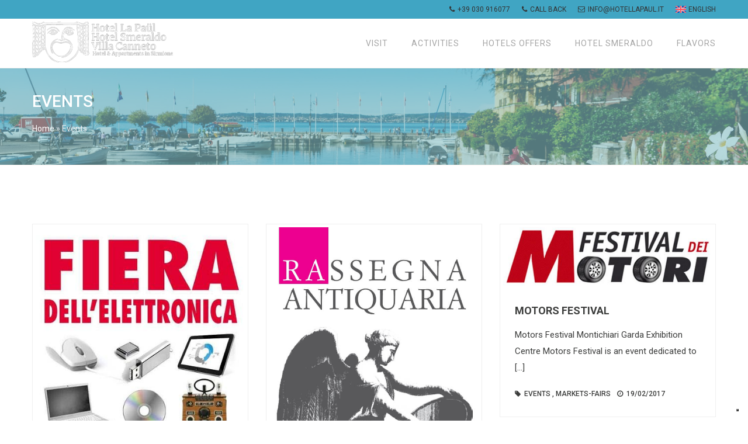

--- FILE ---
content_type: text/html; charset=UTF-8
request_url: https://www.hotel-in-sirmione.it/fr/category/evenements-au-sirmione/
body_size: 13400
content:
<!doctype html>
<html lang="fr">
	<head>		
		<meta charset="utf-8">
		<meta content="IE=edge" http-equiv="X-UA-Compatible">
		<meta content="width=device-width, initial-scale=1, maximum-scale=1" name="viewport">
		<meta name='robots' content='index, follow, max-image-preview:large, max-snippet:-1, max-video-preview:-1' />
	<style>img:is([sizes="auto" i], [sizes^="auto," i]) { contain-intrinsic-size: 3000px 1500px }</style>
	<link rel="alternate" hreflang="it-it" href="https://www.hotel-in-sirmione.it/category/eventi/" />
<link rel="alternate" hreflang="en-us" href="https://www.hotel-in-sirmione.it/en/category/events-in-sirmione/" />
<link rel="alternate" hreflang="fr-fr" href="https://www.hotel-in-sirmione.it/fr/category/evenements-au-sirmione/" />
<link rel="alternate" hreflang="de-de" href="https://www.hotel-in-sirmione.it/de/category/veranstaltungen/" />
<link rel="alternate" hreflang="ru-ru" href="https://www.hotel-in-sirmione.it/ru/category/%d1%81%d0%be%d0%b1%d1%8b%d1%82%d0%b8%d1%8f-%d1%81%d0%b8%d1%80%d0%bc%d0%b8%d0%be%d0%bd%d0%b5/" />
<link rel="alternate" hreflang="x-default" href="https://www.hotel-in-sirmione.it/category/eventi/" />

	<!-- This site is optimized with the Yoast SEO plugin v26.8 - https://yoast.com/product/yoast-seo-wordpress/ -->
	<meta name="description" content="événements au Sirmione" />
	<link rel="canonical" href="https://www.hotel-in-sirmione.it/fr/category/evenements-au-sirmione/" />
	<meta property="og:locale" content="fr_FR" />
	<meta property="og:type" content="article" />
	<meta property="og:title" content="événements au Sirmione" />
	<meta property="og:description" content="événements au Sirmione" />
	<meta property="og:url" content="https://www.hotel-in-sirmione.it/fr/category/evenements-au-sirmione/" />
	<meta property="og:site_name" content="Hotel in Sirmione" />
	<script type="application/ld+json" class="yoast-schema-graph">{"@context":"https://schema.org","@graph":[{"@type":"CollectionPage","@id":"https://www.hotel-in-sirmione.it/fr/category/evenements-au-sirmione/","url":"https://www.hotel-in-sirmione.it/fr/category/evenements-au-sirmione/","name":"événements au Sirmione","isPartOf":{"@id":"https://www.hotel-in-sirmione.it/#website"},"primaryImageOfPage":{"@id":"https://www.hotel-in-sirmione.it/fr/category/evenements-au-sirmione/#primaryimage"},"image":{"@id":"https://www.hotel-in-sirmione.it/fr/category/evenements-au-sirmione/#primaryimage"},"thumbnailUrl":"https://www.hotel-in-sirmione.it/wp-content/uploads/2015/03/castellaro-buskers-festival-3.jpg","description":"événements au Sirmione","breadcrumb":{"@id":"https://www.hotel-in-sirmione.it/fr/category/evenements-au-sirmione/#breadcrumb"},"inLanguage":"fr-FR"},{"@type":"ImageObject","inLanguage":"fr-FR","@id":"https://www.hotel-in-sirmione.it/fr/category/evenements-au-sirmione/#primaryimage","url":"https://www.hotel-in-sirmione.it/wp-content/uploads/2015/03/castellaro-buskers-festival-3.jpg","contentUrl":"https://www.hotel-in-sirmione.it/wp-content/uploads/2015/03/castellaro-buskers-festival-3.jpg","width":600,"height":345,"caption":"buskers-festival"},{"@type":"BreadcrumbList","@id":"https://www.hotel-in-sirmione.it/fr/category/evenements-au-sirmione/#breadcrumb","itemListElement":[{"@type":"ListItem","position":1,"name":"Home","item":"https://www.hotel-in-sirmione.it/fr/"},{"@type":"ListItem","position":2,"name":"événements"}]},{"@type":"WebSite","@id":"https://www.hotel-in-sirmione.it/#website","url":"https://www.hotel-in-sirmione.it/","name":"Hotel in Sirmione","description":"Un nuovo sito targato WordPress","potentialAction":[{"@type":"SearchAction","target":{"@type":"EntryPoint","urlTemplate":"https://www.hotel-in-sirmione.it/?s={search_term_string}"},"query-input":{"@type":"PropertyValueSpecification","valueRequired":true,"valueName":"search_term_string"}}],"inLanguage":"fr-FR"}]}</script>
	<!-- / Yoast SEO plugin. -->


<link rel='dns-prefetch' href='//www.hotel-in-sirmione.it' />
<script type="text/javascript">
/* <![CDATA[ */
window._wpemojiSettings = {"baseUrl":"https:\/\/s.w.org\/images\/core\/emoji\/16.0.1\/72x72\/","ext":".png","svgUrl":"https:\/\/s.w.org\/images\/core\/emoji\/16.0.1\/svg\/","svgExt":".svg","source":{"concatemoji":"https:\/\/www.hotel-in-sirmione.it\/wp-includes\/js\/wp-emoji-release.min.js?ver=764fbad76ccf847d5af440881e0ccc85"}};
/*! This file is auto-generated */
!function(s,n){var o,i,e;function c(e){try{var t={supportTests:e,timestamp:(new Date).valueOf()};sessionStorage.setItem(o,JSON.stringify(t))}catch(e){}}function p(e,t,n){e.clearRect(0,0,e.canvas.width,e.canvas.height),e.fillText(t,0,0);var t=new Uint32Array(e.getImageData(0,0,e.canvas.width,e.canvas.height).data),a=(e.clearRect(0,0,e.canvas.width,e.canvas.height),e.fillText(n,0,0),new Uint32Array(e.getImageData(0,0,e.canvas.width,e.canvas.height).data));return t.every(function(e,t){return e===a[t]})}function u(e,t){e.clearRect(0,0,e.canvas.width,e.canvas.height),e.fillText(t,0,0);for(var n=e.getImageData(16,16,1,1),a=0;a<n.data.length;a++)if(0!==n.data[a])return!1;return!0}function f(e,t,n,a){switch(t){case"flag":return n(e,"\ud83c\udff3\ufe0f\u200d\u26a7\ufe0f","\ud83c\udff3\ufe0f\u200b\u26a7\ufe0f")?!1:!n(e,"\ud83c\udde8\ud83c\uddf6","\ud83c\udde8\u200b\ud83c\uddf6")&&!n(e,"\ud83c\udff4\udb40\udc67\udb40\udc62\udb40\udc65\udb40\udc6e\udb40\udc67\udb40\udc7f","\ud83c\udff4\u200b\udb40\udc67\u200b\udb40\udc62\u200b\udb40\udc65\u200b\udb40\udc6e\u200b\udb40\udc67\u200b\udb40\udc7f");case"emoji":return!a(e,"\ud83e\udedf")}return!1}function g(e,t,n,a){var r="undefined"!=typeof WorkerGlobalScope&&self instanceof WorkerGlobalScope?new OffscreenCanvas(300,150):s.createElement("canvas"),o=r.getContext("2d",{willReadFrequently:!0}),i=(o.textBaseline="top",o.font="600 32px Arial",{});return e.forEach(function(e){i[e]=t(o,e,n,a)}),i}function t(e){var t=s.createElement("script");t.src=e,t.defer=!0,s.head.appendChild(t)}"undefined"!=typeof Promise&&(o="wpEmojiSettingsSupports",i=["flag","emoji"],n.supports={everything:!0,everythingExceptFlag:!0},e=new Promise(function(e){s.addEventListener("DOMContentLoaded",e,{once:!0})}),new Promise(function(t){var n=function(){try{var e=JSON.parse(sessionStorage.getItem(o));if("object"==typeof e&&"number"==typeof e.timestamp&&(new Date).valueOf()<e.timestamp+604800&&"object"==typeof e.supportTests)return e.supportTests}catch(e){}return null}();if(!n){if("undefined"!=typeof Worker&&"undefined"!=typeof OffscreenCanvas&&"undefined"!=typeof URL&&URL.createObjectURL&&"undefined"!=typeof Blob)try{var e="postMessage("+g.toString()+"("+[JSON.stringify(i),f.toString(),p.toString(),u.toString()].join(",")+"));",a=new Blob([e],{type:"text/javascript"}),r=new Worker(URL.createObjectURL(a),{name:"wpTestEmojiSupports"});return void(r.onmessage=function(e){c(n=e.data),r.terminate(),t(n)})}catch(e){}c(n=g(i,f,p,u))}t(n)}).then(function(e){for(var t in e)n.supports[t]=e[t],n.supports.everything=n.supports.everything&&n.supports[t],"flag"!==t&&(n.supports.everythingExceptFlag=n.supports.everythingExceptFlag&&n.supports[t]);n.supports.everythingExceptFlag=n.supports.everythingExceptFlag&&!n.supports.flag,n.DOMReady=!1,n.readyCallback=function(){n.DOMReady=!0}}).then(function(){return e}).then(function(){var e;n.supports.everything||(n.readyCallback(),(e=n.source||{}).concatemoji?t(e.concatemoji):e.wpemoji&&e.twemoji&&(t(e.twemoji),t(e.wpemoji)))}))}((window,document),window._wpemojiSettings);
/* ]]> */
</script>
<style id='wp-emoji-styles-inline-css' type='text/css'>

	img.wp-smiley, img.emoji {
		display: inline !important;
		border: none !important;
		box-shadow: none !important;
		height: 1em !important;
		width: 1em !important;
		margin: 0 0.07em !important;
		vertical-align: -0.1em !important;
		background: none !important;
		padding: 0 !important;
	}
</style>
<link rel='stylesheet' id='wp-block-library-css' href='https://www.hotel-in-sirmione.it/wp-includes/css/dist/block-library/style.min.css?ver=764fbad76ccf847d5af440881e0ccc85' type='text/css' media='all' />
<style id='classic-theme-styles-inline-css' type='text/css'>
/*! This file is auto-generated */
.wp-block-button__link{color:#fff;background-color:#32373c;border-radius:9999px;box-shadow:none;text-decoration:none;padding:calc(.667em + 2px) calc(1.333em + 2px);font-size:1.125em}.wp-block-file__button{background:#32373c;color:#fff;text-decoration:none}
</style>
<style id='global-styles-inline-css' type='text/css'>
:root{--wp--preset--aspect-ratio--square: 1;--wp--preset--aspect-ratio--4-3: 4/3;--wp--preset--aspect-ratio--3-4: 3/4;--wp--preset--aspect-ratio--3-2: 3/2;--wp--preset--aspect-ratio--2-3: 2/3;--wp--preset--aspect-ratio--16-9: 16/9;--wp--preset--aspect-ratio--9-16: 9/16;--wp--preset--color--black: #000000;--wp--preset--color--cyan-bluish-gray: #abb8c3;--wp--preset--color--white: #ffffff;--wp--preset--color--pale-pink: #f78da7;--wp--preset--color--vivid-red: #cf2e2e;--wp--preset--color--luminous-vivid-orange: #ff6900;--wp--preset--color--luminous-vivid-amber: #fcb900;--wp--preset--color--light-green-cyan: #7bdcb5;--wp--preset--color--vivid-green-cyan: #00d084;--wp--preset--color--pale-cyan-blue: #8ed1fc;--wp--preset--color--vivid-cyan-blue: #0693e3;--wp--preset--color--vivid-purple: #9b51e0;--wp--preset--gradient--vivid-cyan-blue-to-vivid-purple: linear-gradient(135deg,rgba(6,147,227,1) 0%,rgb(155,81,224) 100%);--wp--preset--gradient--light-green-cyan-to-vivid-green-cyan: linear-gradient(135deg,rgb(122,220,180) 0%,rgb(0,208,130) 100%);--wp--preset--gradient--luminous-vivid-amber-to-luminous-vivid-orange: linear-gradient(135deg,rgba(252,185,0,1) 0%,rgba(255,105,0,1) 100%);--wp--preset--gradient--luminous-vivid-orange-to-vivid-red: linear-gradient(135deg,rgba(255,105,0,1) 0%,rgb(207,46,46) 100%);--wp--preset--gradient--very-light-gray-to-cyan-bluish-gray: linear-gradient(135deg,rgb(238,238,238) 0%,rgb(169,184,195) 100%);--wp--preset--gradient--cool-to-warm-spectrum: linear-gradient(135deg,rgb(74,234,220) 0%,rgb(151,120,209) 20%,rgb(207,42,186) 40%,rgb(238,44,130) 60%,rgb(251,105,98) 80%,rgb(254,248,76) 100%);--wp--preset--gradient--blush-light-purple: linear-gradient(135deg,rgb(255,206,236) 0%,rgb(152,150,240) 100%);--wp--preset--gradient--blush-bordeaux: linear-gradient(135deg,rgb(254,205,165) 0%,rgb(254,45,45) 50%,rgb(107,0,62) 100%);--wp--preset--gradient--luminous-dusk: linear-gradient(135deg,rgb(255,203,112) 0%,rgb(199,81,192) 50%,rgb(65,88,208) 100%);--wp--preset--gradient--pale-ocean: linear-gradient(135deg,rgb(255,245,203) 0%,rgb(182,227,212) 50%,rgb(51,167,181) 100%);--wp--preset--gradient--electric-grass: linear-gradient(135deg,rgb(202,248,128) 0%,rgb(113,206,126) 100%);--wp--preset--gradient--midnight: linear-gradient(135deg,rgb(2,3,129) 0%,rgb(40,116,252) 100%);--wp--preset--font-size--small: 13px;--wp--preset--font-size--medium: 20px;--wp--preset--font-size--large: 36px;--wp--preset--font-size--x-large: 42px;--wp--preset--spacing--20: 0.44rem;--wp--preset--spacing--30: 0.67rem;--wp--preset--spacing--40: 1rem;--wp--preset--spacing--50: 1.5rem;--wp--preset--spacing--60: 2.25rem;--wp--preset--spacing--70: 3.38rem;--wp--preset--spacing--80: 5.06rem;--wp--preset--shadow--natural: 6px 6px 9px rgba(0, 0, 0, 0.2);--wp--preset--shadow--deep: 12px 12px 50px rgba(0, 0, 0, 0.4);--wp--preset--shadow--sharp: 6px 6px 0px rgba(0, 0, 0, 0.2);--wp--preset--shadow--outlined: 6px 6px 0px -3px rgba(255, 255, 255, 1), 6px 6px rgba(0, 0, 0, 1);--wp--preset--shadow--crisp: 6px 6px 0px rgba(0, 0, 0, 1);}:where(.is-layout-flex){gap: 0.5em;}:where(.is-layout-grid){gap: 0.5em;}body .is-layout-flex{display: flex;}.is-layout-flex{flex-wrap: wrap;align-items: center;}.is-layout-flex > :is(*, div){margin: 0;}body .is-layout-grid{display: grid;}.is-layout-grid > :is(*, div){margin: 0;}:where(.wp-block-columns.is-layout-flex){gap: 2em;}:where(.wp-block-columns.is-layout-grid){gap: 2em;}:where(.wp-block-post-template.is-layout-flex){gap: 1.25em;}:where(.wp-block-post-template.is-layout-grid){gap: 1.25em;}.has-black-color{color: var(--wp--preset--color--black) !important;}.has-cyan-bluish-gray-color{color: var(--wp--preset--color--cyan-bluish-gray) !important;}.has-white-color{color: var(--wp--preset--color--white) !important;}.has-pale-pink-color{color: var(--wp--preset--color--pale-pink) !important;}.has-vivid-red-color{color: var(--wp--preset--color--vivid-red) !important;}.has-luminous-vivid-orange-color{color: var(--wp--preset--color--luminous-vivid-orange) !important;}.has-luminous-vivid-amber-color{color: var(--wp--preset--color--luminous-vivid-amber) !important;}.has-light-green-cyan-color{color: var(--wp--preset--color--light-green-cyan) !important;}.has-vivid-green-cyan-color{color: var(--wp--preset--color--vivid-green-cyan) !important;}.has-pale-cyan-blue-color{color: var(--wp--preset--color--pale-cyan-blue) !important;}.has-vivid-cyan-blue-color{color: var(--wp--preset--color--vivid-cyan-blue) !important;}.has-vivid-purple-color{color: var(--wp--preset--color--vivid-purple) !important;}.has-black-background-color{background-color: var(--wp--preset--color--black) !important;}.has-cyan-bluish-gray-background-color{background-color: var(--wp--preset--color--cyan-bluish-gray) !important;}.has-white-background-color{background-color: var(--wp--preset--color--white) !important;}.has-pale-pink-background-color{background-color: var(--wp--preset--color--pale-pink) !important;}.has-vivid-red-background-color{background-color: var(--wp--preset--color--vivid-red) !important;}.has-luminous-vivid-orange-background-color{background-color: var(--wp--preset--color--luminous-vivid-orange) !important;}.has-luminous-vivid-amber-background-color{background-color: var(--wp--preset--color--luminous-vivid-amber) !important;}.has-light-green-cyan-background-color{background-color: var(--wp--preset--color--light-green-cyan) !important;}.has-vivid-green-cyan-background-color{background-color: var(--wp--preset--color--vivid-green-cyan) !important;}.has-pale-cyan-blue-background-color{background-color: var(--wp--preset--color--pale-cyan-blue) !important;}.has-vivid-cyan-blue-background-color{background-color: var(--wp--preset--color--vivid-cyan-blue) !important;}.has-vivid-purple-background-color{background-color: var(--wp--preset--color--vivid-purple) !important;}.has-black-border-color{border-color: var(--wp--preset--color--black) !important;}.has-cyan-bluish-gray-border-color{border-color: var(--wp--preset--color--cyan-bluish-gray) !important;}.has-white-border-color{border-color: var(--wp--preset--color--white) !important;}.has-pale-pink-border-color{border-color: var(--wp--preset--color--pale-pink) !important;}.has-vivid-red-border-color{border-color: var(--wp--preset--color--vivid-red) !important;}.has-luminous-vivid-orange-border-color{border-color: var(--wp--preset--color--luminous-vivid-orange) !important;}.has-luminous-vivid-amber-border-color{border-color: var(--wp--preset--color--luminous-vivid-amber) !important;}.has-light-green-cyan-border-color{border-color: var(--wp--preset--color--light-green-cyan) !important;}.has-vivid-green-cyan-border-color{border-color: var(--wp--preset--color--vivid-green-cyan) !important;}.has-pale-cyan-blue-border-color{border-color: var(--wp--preset--color--pale-cyan-blue) !important;}.has-vivid-cyan-blue-border-color{border-color: var(--wp--preset--color--vivid-cyan-blue) !important;}.has-vivid-purple-border-color{border-color: var(--wp--preset--color--vivid-purple) !important;}.has-vivid-cyan-blue-to-vivid-purple-gradient-background{background: var(--wp--preset--gradient--vivid-cyan-blue-to-vivid-purple) !important;}.has-light-green-cyan-to-vivid-green-cyan-gradient-background{background: var(--wp--preset--gradient--light-green-cyan-to-vivid-green-cyan) !important;}.has-luminous-vivid-amber-to-luminous-vivid-orange-gradient-background{background: var(--wp--preset--gradient--luminous-vivid-amber-to-luminous-vivid-orange) !important;}.has-luminous-vivid-orange-to-vivid-red-gradient-background{background: var(--wp--preset--gradient--luminous-vivid-orange-to-vivid-red) !important;}.has-very-light-gray-to-cyan-bluish-gray-gradient-background{background: var(--wp--preset--gradient--very-light-gray-to-cyan-bluish-gray) !important;}.has-cool-to-warm-spectrum-gradient-background{background: var(--wp--preset--gradient--cool-to-warm-spectrum) !important;}.has-blush-light-purple-gradient-background{background: var(--wp--preset--gradient--blush-light-purple) !important;}.has-blush-bordeaux-gradient-background{background: var(--wp--preset--gradient--blush-bordeaux) !important;}.has-luminous-dusk-gradient-background{background: var(--wp--preset--gradient--luminous-dusk) !important;}.has-pale-ocean-gradient-background{background: var(--wp--preset--gradient--pale-ocean) !important;}.has-electric-grass-gradient-background{background: var(--wp--preset--gradient--electric-grass) !important;}.has-midnight-gradient-background{background: var(--wp--preset--gradient--midnight) !important;}.has-small-font-size{font-size: var(--wp--preset--font-size--small) !important;}.has-medium-font-size{font-size: var(--wp--preset--font-size--medium) !important;}.has-large-font-size{font-size: var(--wp--preset--font-size--large) !important;}.has-x-large-font-size{font-size: var(--wp--preset--font-size--x-large) !important;}
:where(.wp-block-post-template.is-layout-flex){gap: 1.25em;}:where(.wp-block-post-template.is-layout-grid){gap: 1.25em;}
:where(.wp-block-columns.is-layout-flex){gap: 2em;}:where(.wp-block-columns.is-layout-grid){gap: 2em;}
:root :where(.wp-block-pullquote){font-size: 1.5em;line-height: 1.6;}
</style>
<link rel='stylesheet' id='contact-form-7-css' href='https://www.hotel-in-sirmione.it/wp-content/plugins/contact-form-7/includes/css/styles.css?ver=6.1.4' type='text/css' media='all' />
<link rel='stylesheet' id='wpml-legacy-dropdown-0-css' href='https://www.hotel-in-sirmione.it/wp-content/plugins/sitepress-multilingual-cms/templates/language-switchers/legacy-dropdown/style.min.css?ver=1' type='text/css' media='all' />
<style id='wpml-legacy-dropdown-0-inline-css' type='text/css'>
.wpml-ls-statics-shortcode_actions, .wpml-ls-statics-shortcode_actions .wpml-ls-sub-menu, .wpml-ls-statics-shortcode_actions a {border-color:#cdcdcd;}.wpml-ls-statics-shortcode_actions a, .wpml-ls-statics-shortcode_actions .wpml-ls-sub-menu a, .wpml-ls-statics-shortcode_actions .wpml-ls-sub-menu a:link, .wpml-ls-statics-shortcode_actions li:not(.wpml-ls-current-language) .wpml-ls-link, .wpml-ls-statics-shortcode_actions li:not(.wpml-ls-current-language) .wpml-ls-link:link {color:#444444;background-color:#ffffff;}.wpml-ls-statics-shortcode_actions .wpml-ls-sub-menu a:hover,.wpml-ls-statics-shortcode_actions .wpml-ls-sub-menu a:focus, .wpml-ls-statics-shortcode_actions .wpml-ls-sub-menu a:link:hover, .wpml-ls-statics-shortcode_actions .wpml-ls-sub-menu a:link:focus {color:#000000;background-color:#eeeeee;}.wpml-ls-statics-shortcode_actions .wpml-ls-current-language > a {color:#444444;background-color:#ffffff;}.wpml-ls-statics-shortcode_actions .wpml-ls-current-language:hover>a, .wpml-ls-statics-shortcode_actions .wpml-ls-current-language>a:focus {color:#000000;background-color:#eeeeee;}
</style>
<link rel='stylesheet' id='wpml-menu-item-0-css' href='https://www.hotel-in-sirmione.it/wp-content/plugins/sitepress-multilingual-cms/templates/language-switchers/menu-item/style.min.css?ver=1' type='text/css' media='all' />
<script type="text/javascript" src="https://www.hotel-in-sirmione.it/wp-content/plugins/sitepress-multilingual-cms/templates/language-switchers/legacy-dropdown/script.min.js?ver=1" id="wpml-legacy-dropdown-0-js"></script>
<script type="text/javascript" src="https://www.hotel-in-sirmione.it/wp-includes/js/jquery/jquery.min.js?ver=3.7.1" id="jquery-core-js"></script>
<script type="text/javascript" src="https://www.hotel-in-sirmione.it/wp-includes/js/jquery/jquery-migrate.min.js?ver=3.4.1" id="jquery-migrate-js"></script>
<script type="text/javascript" id="wpml-browser-redirect-js-extra">
/* <![CDATA[ */
var wpml_browser_redirect_params = {"pageLanguage":"fr","languageUrls":{"it_it":"https:\/\/www.hotel-in-sirmione.it\/category\/eventi\/","it":"https:\/\/www.hotel-in-sirmione.it\/category\/eventi\/","en_us":"https:\/\/www.hotel-in-sirmione.it\/en\/category\/events-in-sirmione\/","en":"https:\/\/www.hotel-in-sirmione.it\/en\/category\/events-in-sirmione\/","us":"https:\/\/www.hotel-in-sirmione.it\/en\/category\/events-in-sirmione\/","fr_fr":"https:\/\/www.hotel-in-sirmione.it\/fr\/category\/evenements-au-sirmione\/","fr":"https:\/\/www.hotel-in-sirmione.it\/fr\/category\/evenements-au-sirmione\/","de_de":"https:\/\/www.hotel-in-sirmione.it\/de\/category\/veranstaltungen\/","de":"https:\/\/www.hotel-in-sirmione.it\/de\/category\/veranstaltungen\/","ru_ru":"https:\/\/www.hotel-in-sirmione.it\/ru\/category\/%d1%81%d0%be%d0%b1%d1%8b%d1%82%d0%b8%d1%8f-%d1%81%d0%b8%d1%80%d0%bc%d0%b8%d0%be%d0%bd%d0%b5\/","ru":"https:\/\/www.hotel-in-sirmione.it\/ru\/category\/%d1%81%d0%be%d0%b1%d1%8b%d1%82%d0%b8%d1%8f-%d1%81%d0%b8%d1%80%d0%bc%d0%b8%d0%be%d0%bd%d0%b5\/"},"cookie":{"name":"_icl_visitor_lang_js","domain":"www.hotel-in-sirmione.it","path":"\/","expiration":24}};
/* ]]> */
</script>
<script type="text/javascript" src="https://www.hotel-in-sirmione.it/wp-content/plugins/sitepress-multilingual-cms/dist/js/browser-redirect/app.js?ver=486900" id="wpml-browser-redirect-js"></script>
<link rel="https://api.w.org/" href="https://www.hotel-in-sirmione.it/fr/wp-json/" /><link rel="alternate" title="JSON" type="application/json" href="https://www.hotel-in-sirmione.it/fr/wp-json/wp/v2/categories/140" /><meta name="generator" content="WPML ver:4.8.6 stt:1,4,3,27,47;" />
<script type="text/javascript">
(function(url){
	if(/(?:Chrome\/26\.0\.1410\.63 Safari\/537\.31|WordfenceTestMonBot)/.test(navigator.userAgent)){ return; }
	var addEvent = function(evt, handler) {
		if (window.addEventListener) {
			document.addEventListener(evt, handler, false);
		} else if (window.attachEvent) {
			document.attachEvent('on' + evt, handler);
		}
	};
	var removeEvent = function(evt, handler) {
		if (window.removeEventListener) {
			document.removeEventListener(evt, handler, false);
		} else if (window.detachEvent) {
			document.detachEvent('on' + evt, handler);
		}
	};
	var evts = 'contextmenu dblclick drag dragend dragenter dragleave dragover dragstart drop keydown keypress keyup mousedown mousemove mouseout mouseover mouseup mousewheel scroll'.split(' ');
	var logHuman = function() {
		if (window.wfLogHumanRan) { return; }
		window.wfLogHumanRan = true;
		var wfscr = document.createElement('script');
		wfscr.type = 'text/javascript';
		wfscr.async = true;
		wfscr.src = url + '&r=' + Math.random();
		(document.getElementsByTagName('head')[0]||document.getElementsByTagName('body')[0]).appendChild(wfscr);
		for (var i = 0; i < evts.length; i++) {
			removeEvent(evts[i], logHuman);
		}
	};
	for (var i = 0; i < evts.length; i++) {
		addEvent(evts[i], logHuman);
	}
})('//www.hotel-in-sirmione.it/fr/?wordfence_lh=1&hid=2CD1F3F0A7300D359DD2A70B11A6A8EB');
</script>		
		<link rel="apple-touch-icon-precomposed" href="https://www.hotel-in-sirmione.it/wp-content/themes/hotels/images/ico.png"/>
		<link rel="icon" href="https://www.hotel-in-sirmione.it/wp-content/themes/hotels/images/ico.png">
		
		<link rel="stylesheet" href="https://www.hotel-in-sirmione.it/wp-content/themes/hotels/css/bootstrap.min.css">
		<link rel="stylesheet" href="https://www.hotel-in-sirmione.it/wp-content/themes/hotels/css/bootstrap-select.min.css">
		<link rel="stylesheet" href="https://www.hotel-in-sirmione.it/wp-content/themes/hotels/css/jquery.mmenu.css">
		
				
		<link rel="stylesheet" href="https://www.hotel-in-sirmione.it/wp-content/themes/hotels/css/animate.min.css">
		<link rel="stylesheet" href="https://www.hotel-in-sirmione.it/wp-content/themes/hotels/css/owl.carousel.min.css">
		<link rel="stylesheet" href="https://www.hotel-in-sirmione.it/wp-content/themes/hotels/css/daterangepicker.css">
		<link rel="stylesheet" href="https://www.hotel-in-sirmione.it/wp-content/themes/hotels/css/magnific-popup.css">
		<link rel="stylesheet" href="https://www.hotel-in-sirmione.it/wp-content/themes/hotels/css/style.css">
		<link rel="stylesheet" href="https://www.hotel-in-sirmione.it/wp-content/themes/hotels/css/responsive.css">
		
		<link href="https://www.hotel-in-sirmione.it/wp-content/themes/hotels/fonts/font-awesome.min.css" rel="stylesheet">
		<link href="https://www.hotel-in-sirmione.it/wp-content/themes/hotels/fonts/flaticon.css" rel="stylesheet">
		
		<link href="https://fonts.googleapis.com/css?family=Oswald:400,500,600,700%7CRoboto:100,300,400,400i,500,700" rel="stylesheet">
		<link href="https://fonts.googleapis.com/css2?family=Merriweather:wght@300;400;700&display=swap" rel="stylesheet">

					<script type="text/javascript">
			var _iub = _iub || [];
			_iub.csConfiguration = {"invalidateConsentWithoutLog":true,"consentOnContinuedBrowsing":false,"whitelabel":false,"lang":"fr","floatingPreferencesButtonDisplay":"bottom-right","siteId":1190720,"perPurposeConsent":true,"cookiePolicyId":75681612, "banner":{ "closeButtonRejects":true,"acceptButtonDisplay":true,"customizeButtonDisplay":true,"explicitWithdrawal":true,"position":"bottom","rejectButtonDisplay":true,"listPurposes":true }};
			</script>
		   
		<script type="text/javascript" src="https://cs.iubenda.com/autoblocking/1190720.js"></script>
		<script type="text/javascript" src="//cdn.iubenda.com/cs/ccpa/stub.js"></script>
		<script type="text/javascript" src="//cdn.iubenda.com/cs/iubenda_cs.js" charset="UTF-8" async></script>  		
		
	</head>
	<body class="archive category category-evenements-au-sirmione category-140 wp-theme-hotels">
		<div class="loader loader3">
			<div class="loader-inner">
				<div class="spin">
					<span></span>
					<img src="https://www.hotel-in-sirmione.it/wp-content/themes/hotels/images/face.svg" alt="Hotel in Sirmione" style="margin-top: 20px;">
				</div>
			</div>
		</div>
		<nav id="mobile-menu"></nav>
		<div class="wrapper">
			<div class="topbar ">
				<div class="container">
					<div class="welcome-mssg"></div>
					<div class="top-right-menu"><ul id="menu-top-header-menu-fr" class="top-menu"><li id="menu-item-5219" class="d-none d-md-inline menu-item menu-item-type-custom menu-item-object-custom menu-item-5219"><a href="tel:+39030916077"><i class="fa fa-phone"></i>+39 030 916077</a></li>
<li id="menu-item-5222" class="d-none d-md-inline menu-item menu-item-type-post_type menu-item-object-page menu-item-5222"><a href="https://www.hotel-in-sirmione.it/fr/call-back/"><i class="fa fa-phone"></i>Call back</a></li>
<li id="menu-item-5225" class="d-none d-md-inline menu-item menu-item-type-custom menu-item-object-custom menu-item-5225"><a href="mailto:info@hotellapaul.it"><i class="fa fa-envelope-o "></i>info@hotellapaul.it</a></li>
<li id="menu-item-wpml-ls-735-fr" class="menu-item-language menu-item-language-current menu-item wpml-ls-slot-735 wpml-ls-item wpml-ls-item-fr wpml-ls-current-language wpml-ls-menu-item menu-item-type-wpml_ls_menu_item menu-item-object-wpml_ls_menu_item menu-item-has-children menu-item-wpml-ls-735-fr"><a href="https://www.hotel-in-sirmione.it/fr/category/evenements-au-sirmione/" role="menuitem"><img
            class="wpml-ls-flag"
            src="https://www.hotel-in-sirmione.it/wp-content/plugins/sitepress-multilingual-cms/res/flags/fr.svg"
            alt=""
            
            
    /><span class="wpml-ls-native" lang="fr">Français</span></a>
<ul class="sub-menu">
	<li id="menu-item-wpml-ls-735-it" class="menu-item-language menu-item wpml-ls-slot-735 wpml-ls-item wpml-ls-item-it wpml-ls-menu-item wpml-ls-first-item menu-item-type-wpml_ls_menu_item menu-item-object-wpml_ls_menu_item menu-item-wpml-ls-735-it"><a href="https://www.hotel-in-sirmione.it/category/eventi/" title="Passer à Italiano" aria-label="Passer à Italiano" role="menuitem"><img
            class="wpml-ls-flag"
            src="https://www.hotel-in-sirmione.it/wp-content/plugins/sitepress-multilingual-cms/res/flags/it.svg"
            alt=""
            
            
    /><span class="wpml-ls-native" lang="it">Italiano</span></a></li>
	<li id="menu-item-wpml-ls-735-en" class="menu-item-language menu-item wpml-ls-slot-735 wpml-ls-item wpml-ls-item-en wpml-ls-menu-item menu-item-type-wpml_ls_menu_item menu-item-object-wpml_ls_menu_item menu-item-wpml-ls-735-en"><a href="https://www.hotel-in-sirmione.it/en/category/events-in-sirmione/" title="Passer à English" aria-label="Passer à English" role="menuitem"><img
            class="wpml-ls-flag"
            src="https://www.hotel-in-sirmione.it/wp-content/plugins/sitepress-multilingual-cms/res/flags/en.svg"
            alt=""
            
            
    /><span class="wpml-ls-native" lang="en">English</span></a></li>
	<li id="menu-item-wpml-ls-735-de" class="menu-item-language menu-item wpml-ls-slot-735 wpml-ls-item wpml-ls-item-de wpml-ls-menu-item menu-item-type-wpml_ls_menu_item menu-item-object-wpml_ls_menu_item menu-item-wpml-ls-735-de"><a href="https://www.hotel-in-sirmione.it/de/category/veranstaltungen/" title="Passer à Deutsch" aria-label="Passer à Deutsch" role="menuitem"><img
            class="wpml-ls-flag"
            src="https://www.hotel-in-sirmione.it/wp-content/plugins/sitepress-multilingual-cms/res/flags/de.svg"
            alt=""
            
            
    /><span class="wpml-ls-native" lang="de">Deutsch</span></a></li>
	<li id="menu-item-wpml-ls-735-ru" class="menu-item-language menu-item wpml-ls-slot-735 wpml-ls-item wpml-ls-item-ru wpml-ls-menu-item wpml-ls-last-item menu-item-type-wpml_ls_menu_item menu-item-object-wpml_ls_menu_item menu-item-wpml-ls-735-ru"><a href="https://www.hotel-in-sirmione.it/ru/category/%d1%81%d0%be%d0%b1%d1%8b%d1%82%d0%b8%d1%8f-%d1%81%d0%b8%d1%80%d0%bc%d0%b8%d0%be%d0%bd%d0%b5/" title="Passer à Русский" aria-label="Passer à Русский" role="menuitem"><img
            class="wpml-ls-flag"
            src="https://www.hotel-in-sirmione.it/wp-content/plugins/sitepress-multilingual-cms/res/flags/ru.svg"
            alt=""
            
            
    /><span class="wpml-ls-native" lang="ru">Русский</span></a></li>
</ul>
</li>
</ul></div>				</div>
			</div>		
			
			<header class="horizontal-header sticky-header  " data-menutoggle="991">
				<div class="container">
					<div class="brand">
						<div class="logo">
							<a href="https://www.hotel-in-sirmione.it/fr/">
								<img class="black" src="https://www.hotel-in-sirmione.it/wp-content/themes/hotels/images/hotel-in-sirmione-black.svg" alt="Hotel in Sirmione">
								<img class="white" src="https://www.hotel-in-sirmione.it/wp-content/themes/hotels/images/hotel-in-sirmione-white.svg" alt="Hotel in Sirmione">

							</a>
						</div>
					</div>
					<div id="toggle-menu-button" class="toggle-menu-button">
						<span class="line"></span>
						<span class="line"></span>
						<span class="line"></span>
					</div>
					<nav id="main-menu" class="main-menu"><ul id="menu-top-menu-it-francese-2" class="menu"><li id="menu-item-3817" class="menu-item menu-item-type-taxonomy menu-item-object-category menu-item-3817"><a href="https://www.hotel-in-sirmione.it/fr/category/que-visiter-au-sirmione/">Visiter</a></li>
<li id="menu-item-3818" class="menu-item menu-item-type-custom menu-item-object-custom current-menu-ancestor current-menu-parent menu-item-has-children menu-item-3818"><a href="/fr/">Activité</a>
<ul class="sub-menu">
	<li id="menu-item-3819" class="menu-item menu-item-type-taxonomy menu-item-object-category current-menu-item menu-item-3819"><a href="https://www.hotel-in-sirmione.it/fr/category/evenements-au-sirmione/" aria-current="page">événements</a></li>
	<li id="menu-item-3820" class="menu-item menu-item-type-taxonomy menu-item-object-category menu-item-3820"><a href="https://www.hotel-in-sirmione.it/fr/category/activite/parcs-du-garda/">Parcs du Garda</a></li>
	<li id="menu-item-3821" class="menu-item menu-item-type-post_type menu-item-object-page menu-item-3821"><a href="https://www.hotel-in-sirmione.it/fr/sport-sur-garda/">Sport</a></li>
	<li id="menu-item-3871" class="menu-item menu-item-type-post_type menu-item-object-page menu-item-3871"><a href="https://www.hotel-in-sirmione.it/fr/thermes-du-lac-de-garde/">Thermes</a></li>
</ul>
</li>
<li id="menu-item-3876" class="menu-item menu-item-type-post_type menu-item-object-page menu-item-3876"><a href="https://www.hotel-in-sirmione.it/fr/cuisine-de-terroir-sur-garda/">Cuisine</a></li>
</ul></nav>				</div>
			</header>		
    <div class="page-title gradient-overlay op6"  style="background: url('https://www.hotel-in-sirmione.it/wp-content/themes/hotels/images/landscape.jpg') 0% 0% / cover no-repeat; margin-top: 0px;">
        <div class="container">
          	<div class="inner">
            	<h1>événements</h1>
            	<ol class="breadcrumb"><span><span><a href="https://www.hotel-in-sirmione.it/fr/">Home</a></span> &raquo; <span class="breadcrumb_last" aria-current="page">événements</span></span></ol>          	</div>
        </div>
    </div>
    
    <main>
        <div class="container">
          	<div class="blog-posts">
	          	         	
            	<div class="row">  		        
					<div class="col-md-4">
		<div class="news-grid-item">
	    	<figure class="gradient-overlay-hover link-icon">
				<a href="https://www.hotel-in-sirmione.it/fr/castellaro-buskers-festival/">
					<img src="https://www.hotel-in-sirmione.it/wp-content/uploads/2015/03/castellaro-buskers-festival-3.jpg" class="img-fluid" alt="Castellaro Buskers Festival">
	      		</a>
		  	</figure>
	        <div class="news-info">
				<h4 class="title">
					<a href="https://www.hotel-in-sirmione.it/fr/castellaro-buskers-festival/">Castellaro Buskers Festival</a>
	      		</h4>
		  		<p><p>Castellaro Buskers Festival Castellaro Lagusello &#8211; Monzambano (MN) Rendez-vous annuel avec les [&hellip;]</p>
</p>
		  		<div class="post-meta">
		  			<span class="category">
		  				<i class="fa fa-tag"></i>
							
						<a href="https://www.hotel-in-sirmione.it/fr/category/evenements-au-sirmione/">événements</a> 
						,	
						<a href="https://www.hotel-in-sirmione.it/fr/category/evenements-au-sirmione/musique-spectacle-photo-exposition/">Musique - spectacle - photo exposition</a> 
									
		  			</span>
		  			<span class="date">
		  				<i class="fa fa-clock-o"></i>
		  				10/02/2016		  			</span>
	      		</div>
	    	</div>
	  	</div>
	</div>	<div class="col-md-4">
		<div class="news-grid-item">
	    	<figure class="gradient-overlay-hover link-icon">
				<a href="https://www.hotel-in-sirmione.it/fr/les-marches-hebdomadaires-sur-lac-de-garde/">
					<img src="https://www.hotel-in-sirmione.it/wp-content/uploads/2015/01/mercato-settimanale-lago-di-garda-0.gif" class="img-fluid" alt="Les marchés hebdomadaires sur lac de Garde">
	      		</a>
		  	</figure>
	        <div class="news-info">
				<h4 class="title">
					<a href="https://www.hotel-in-sirmione.it/fr/les-marches-hebdomadaires-sur-lac-de-garde/">Les marchés hebdomadaires sur lac de Garde</a>
	      		</h4>
		  		<p><p>Les marchés hebdomadaires sur lac de Garde, produits typiques du lac de [&hellip;]</p>
</p>
		  		<div class="post-meta">
		  			<span class="category">
		  				<i class="fa fa-tag"></i>
							
						<a href="https://www.hotel-in-sirmione.it/fr/category/evenements-au-sirmione/">événements</a> 
						,	
						<a href="https://www.hotel-in-sirmione.it/fr/category/evenements-au-sirmione/marche-marches-vintage-foires/">Marché-foires</a> 
									
		  			</span>
		  			<span class="date">
		  				<i class="fa fa-clock-o"></i>
		  				27/01/2016		  			</span>
	      		</div>
	    	</div>
	  	</div>
	</div>	<div class="col-md-4">
		<div class="news-grid-item">
	    	<figure class="gradient-overlay-hover link-icon">
				<a href="https://www.hotel-in-sirmione.it/fr/foir-marche-echange/">
					<img src="https://www.hotel-in-sirmione.it/wp-content/uploads/2015/03/fiera-mostra-mercato-e-scambio-montichiari.gif" class="img-fluid" alt="Foir Marche Echange">
	      		</a>
		  	</figure>
	        <div class="news-info">
				<h4 class="title">
					<a href="https://www.hotel-in-sirmione.it/fr/foir-marche-echange/">Foir Marche Echange</a>
	      		</h4>
		  		<p><p>Foir Marche Echange Centre d&#8217;exposition du Garde 6 à 7 Février &#8211; [&hellip;]</p>
</p>
		  		<div class="post-meta">
		  			<span class="category">
		  				<i class="fa fa-tag"></i>
							
						<a href="https://www.hotel-in-sirmione.it/fr/category/evenements-au-sirmione/">événements</a> 
						,	
						<a href="https://www.hotel-in-sirmione.it/fr/category/evenements-au-sirmione/marche-marches-vintage-foires/">Marché-foires</a> 
									
		  			</span>
		  			<span class="date">
		  				<i class="fa fa-clock-o"></i>
		  				26/01/2016		  			</span>
	      		</div>
	    	</div>
	  	</div>
	</div>	<div class="col-md-4">
		<div class="news-grid-item">
	    	<figure class="gradient-overlay-hover link-icon">
				<a href="https://www.hotel-in-sirmione.it/fr/fieracavalli-foire-verona/">
					<img src="" class="img-fluid" alt="FieraCavalli - Foire Verona">
	      		</a>
		  	</figure>
	        <div class="news-info">
				<h4 class="title">
					<a href="https://www.hotel-in-sirmione.it/fr/fieracavalli-foire-verona/">FieraCavalli - Foire Verona</a>
	      		</h4>
		  		<p><p>FieraCavalli Verona Exhibition Centre Verona 3 à 6 Novembre 2016 Fieracavalli reste [&hellip;]</p>
</p>
		  		<div class="post-meta">
		  			<span class="category">
		  				<i class="fa fa-tag"></i>
							
						<a href="https://www.hotel-in-sirmione.it/fr/category/evenements-au-sirmione/">événements</a> 
						,	
						<a href="https://www.hotel-in-sirmione.it/fr/category/evenements-au-sirmione/marche-marches-vintage-foires/">Marché-foires</a> 
									
		  			</span>
		  			<span class="date">
		  				<i class="fa fa-clock-o"></i>
		  				20/01/2016		  			</span>
	      		</div>
	    	</div>
	  	</div>
	</div>	<div class="col-md-4">
		<div class="news-grid-item">
	    	<figure class="gradient-overlay-hover link-icon">
				<a href="https://www.hotel-in-sirmione.it/fr/foire-verona-abitare-tempo/">
					<img src="https://www.hotel-in-sirmione.it/wp-content/uploads/2015/01/fiera-verona-abitare-il-tempo-100-project-150.jpg" class="img-fluid" alt="Foire Verona - Abitare il Tempo">
	      		</a>
		  	</figure>
	        <div class="news-info">
				<h4 class="title">
					<a href="https://www.hotel-in-sirmione.it/fr/foire-verona-abitare-tempo/">Foire Verona - Abitare il Tempo</a>
	      		</h4>
		  		<p><p>Abitare il Tempo Foire Verona Centre 28 Septembre &#8211; 1 Octobre Abitare [&hellip;]</p>
</p>
		  		<div class="post-meta">
		  			<span class="category">
		  				<i class="fa fa-tag"></i>
							
						<a href="https://www.hotel-in-sirmione.it/fr/category/evenements-au-sirmione/">événements</a> 
						,	
						<a href="https://www.hotel-in-sirmione.it/fr/category/evenements-passes/">événements passés</a> 
									
		  			</span>
		  			<span class="date">
		  				<i class="fa fa-clock-o"></i>
		  				17/01/2016		  			</span>
	      		</div>
	    	</div>
	  	</div>
	</div>	<div class="col-md-4">
		<div class="news-grid-item">
	    	<figure class="gradient-overlay-hover link-icon">
				<a href="https://www.hotel-in-sirmione.it/fr/fieragricola-centre-foire-verone/">
					<img src="https://www.hotel-in-sirmione.it/wp-content/uploads/2015/01/fiera-verona-fieragricola-2.jpg" class="img-fluid" alt="FierAgricola - Centre Foire Verone">
	      		</a>
		  	</figure>
	        <div class="news-info">
				<h4 class="title">
					<a href="https://www.hotel-in-sirmione.it/fr/fieragricola-centre-foire-verone/">FierAgricola - Centre Foire Verone</a>
	      		</h4>
		  		<p><p>FierAgricola Centre Verone Foire 3 au 6 février 2016 Fieraverona est proposé [&hellip;]</p>
</p>
		  		<div class="post-meta">
		  			<span class="category">
		  				<i class="fa fa-tag"></i>
							
						<a href="https://www.hotel-in-sirmione.it/fr/category/evenements-au-sirmione/">événements</a> 
									
		  			</span>
		  			<span class="date">
		  				<i class="fa fa-clock-o"></i>
		  				17/01/2016		  			</span>
	      		</div>
	    	</div>
	  	</div>
	</div>	<div class="col-md-4">
		<div class="news-grid-item">
	    	<figure class="gradient-overlay-hover link-icon">
				<a href="https://www.hotel-in-sirmione.it/fr/foir-verona-motor-circus/">
					<img src="https://www.hotel-in-sirmione.it/wp-content/uploads/2015/01/fiera-verona-motor-circus-2.jpg" class="img-fluid" alt="Foir Verona Motor Circus">
	      		</a>
		  	</figure>
	        <div class="news-info">
				<h4 class="title">
					<a href="https://www.hotel-in-sirmione.it/fr/foir-verona-motor-circus/">Foir Verona Motor Circus</a>
	      		</h4>
		  		<p><p>MOTOR CIRCUS Verona Foir Center du 24 au 25 janvier Motor Circus [&hellip;]</p>
</p>
		  		<div class="post-meta">
		  			<span class="category">
		  				<i class="fa fa-tag"></i>
							
						<a href="https://www.hotel-in-sirmione.it/fr/category/evenements-au-sirmione/">événements</a> 
						,	
						<a href="https://www.hotel-in-sirmione.it/fr/category/evenements-passes/">événements passés</a> 
									
		  			</span>
		  			<span class="date">
		  				<i class="fa fa-clock-o"></i>
		  				17/01/2016		  			</span>
	      		</div>
	    	</div>
	  	</div>
	</div>	<div class="col-md-4">
		<div class="news-grid-item">
	    	<figure class="gradient-overlay-hover link-icon">
				<a href="https://www.hotel-in-sirmione.it/fr/foir-marmomacc/">
					<img src="https://www.hotel-in-sirmione.it/wp-content/uploads/2015/01/fiera-verona-marmomacc-logo.jpg" class="img-fluid" alt="Marmomacc - Foires Centre Verona">
	      		</a>
		  	</figure>
	        <div class="news-info">
				<h4 class="title">
					<a href="https://www.hotel-in-sirmione.it/fr/foir-marmomacc/">Marmomacc - Foires Centre Verona</a>
	      		</h4>
		  		<p><p>Marmomacc, Verona Foires Centre 28 Septembre à 1 Octobre Marmomacc expositions de [&hellip;]</p>
</p>
		  		<div class="post-meta">
		  			<span class="category">
		  				<i class="fa fa-tag"></i>
							
						<a href="https://www.hotel-in-sirmione.it/fr/category/evenements-au-sirmione/">événements</a> 
						,	
						<a href="https://www.hotel-in-sirmione.it/fr/category/evenements-au-sirmione/marche-marches-vintage-foires/">Marché-foires</a> 
									
		  			</span>
		  			<span class="date">
		  				<i class="fa fa-clock-o"></i>
		  				01/09/2015		  			</span>
	      		</div>
	    	</div>
	  	</div>
	</div>	<div class="col-md-4">
		<div class="news-grid-item">
	    	<figure class="gradient-overlay-hover link-icon">
				<a href="https://www.hotel-in-sirmione.it/fr/bataille-de-solferino-et-san-martino/">
					<img src="https://www.hotel-in-sirmione.it/wp-content/uploads/2015/01/150-battaglia-Solferino-San-Martino-250.jpg" class="img-fluid" alt="Bataille de Solferino et San Martino">
	      		</a>
		  	</figure>
	        <div class="news-info">
				<h4 class="title">
					<a href="https://www.hotel-in-sirmione.it/fr/bataille-de-solferino-et-san-martino/">Bataille de Solferino et San Martino</a>
	      		</h4>
		  		<p><p>commémoration de la bataille de Solferino et San Martino Bataille de San [&hellip;]</p>
</p>
		  		<div class="post-meta">
		  			<span class="category">
		  				<i class="fa fa-tag"></i>
							
						<a href="https://www.hotel-in-sirmione.it/fr/category/evenements-au-sirmione/">événements</a> 
						,	
						<a href="https://www.hotel-in-sirmione.it/fr/category/evenements-au-sirmione/fete-evocations-historiques/">Fête-évocations historiques</a> 
									
		  			</span>
		  			<span class="date">
		  				<i class="fa fa-clock-o"></i>
		  				18/08/2015		  			</span>
	      		</div>
	    	</div>
	  	</div>
	</div>	<div class="col-md-4">
		<div class="news-grid-item">
	    	<figure class="gradient-overlay-hover link-icon">
				<a href="https://www.hotel-in-sirmione.it/fr/feu-dartifice-sur-lac-de-garde/">
					<img src="https://www.hotel-in-sirmione.it/wp-content/uploads/2015/08/fuochi-d-artificio-sul-garda-0.jpg" class="img-fluid" alt="Feu d'artifice sur lac de Garde">
	      		</a>
		  	</figure>
	        <div class="news-info">
				<h4 class="title">
					<a href="https://www.hotel-in-sirmione.it/fr/feu-dartifice-sur-lac-de-garde/">Feu d'artifice sur lac de Garde</a>
	      		</h4>
		  		<p><p>Feu d&#8217;artifice sur lac de Garde Calendrier des feux d&#8217;artifice sur lac [&hellip;]</p>
</p>
		  		<div class="post-meta">
		  			<span class="category">
		  				<i class="fa fa-tag"></i>
							
						<a href="https://www.hotel-in-sirmione.it/fr/category/evenements-au-sirmione/">événements</a> 
						,	
						<a href="https://www.hotel-in-sirmione.it/fr/category/evenements-passes/">événements passés</a> 
									
		  			</span>
		  			<span class="date">
		  				<i class="fa fa-clock-o"></i>
		  				08/08/2015		  			</span>
	      		</div>
	    	</div>
	  	</div>
	</div>	<div class="col-md-4">
		<div class="news-grid-item">
	    	<figure class="gradient-overlay-hover link-icon">
				<a href="https://www.hotel-in-sirmione.it/fr/palio-delle-mura-peschiera/">
					<img src="https://www.hotel-in-sirmione.it/wp-content/uploads/2015/08/peschiera-del-garda-palio-delle-mura-0.png" class="img-fluid" alt="Palio delle Mura Peschiera">
	      		</a>
		  	</figure>
	        <div class="news-info">
				<h4 class="title">
					<a href="https://www.hotel-in-sirmione.it/fr/palio-delle-mura-peschiera/">Palio delle Mura Peschiera</a>
	      		</h4>
		  		<p><p>Palio delle mura Peschiera del Garda événement annuel en Août sur lac [&hellip;]</p>
</p>
		  		<div class="post-meta">
		  			<span class="category">
		  				<i class="fa fa-tag"></i>
							
						<a href="https://www.hotel-in-sirmione.it/fr/category/evenements-au-sirmione/fete-evocations-historiques/">Fête-évocations historiques</a> 
						,	
						<a href="https://www.hotel-in-sirmione.it/fr/category/evenements-au-sirmione/sport-competition-rassemblements/">Sport-compétition-rassemblements</a> 
									
		  			</span>
		  			<span class="date">
		  				<i class="fa fa-clock-o"></i>
		  				05/08/2015		  			</span>
	      		</div>
	    	</div>
	  	</div>
	</div>	<div class="col-md-4">
		<div class="news-grid-item">
	    	<figure class="gradient-overlay-hover link-icon">
				<a href="https://www.hotel-in-sirmione.it/fr/sirmione-harley-party-fr/">
					<img src="https://www.hotel-in-sirmione.it/wp-content/uploads/2015/05/sirmione-harley-party-2015.gif" class="img-fluid" alt="Sirmione Harley Party">
	      		</a>
		  	</figure>
	        <div class="news-info">
				<h4 class="title">
					<a href="https://www.hotel-in-sirmione.it/fr/sirmione-harley-party-fr/">Sirmione Harley Party</a>
	      		</h4>
		  		<p><p>Sirmione Harley Party Chaque année dans Маggiо-Juin Depuis plusieurs années, l&#8217;un des [&hellip;]</p>
</p>
		  		<div class="post-meta">
		  			<span class="category">
		  				<i class="fa fa-tag"></i>
							
						<a href="https://www.hotel-in-sirmione.it/fr/category/evenements-au-sirmione/">événements</a> 
						,	
						<a href="https://www.hotel-in-sirmione.it/fr/category/evenements-passes/">événements passés</a> 
									
		  			</span>
		  			<span class="date">
		  				<i class="fa fa-clock-o"></i>
		  				02/05/2015		  			</span>
	      		</div>
	    	</div>
	  	</div>
	</div>	<div class="col-md-4">
		<div class="news-grid-item">
	    	<figure class="gradient-overlay-hover link-icon">
				<a href="https://www.hotel-in-sirmione.it/fr/convivium-voluptatis-volta-mantovana/">
					<img src="https://www.hotel-in-sirmione.it/wp-content/uploads/2015/01/sagra-Convivium-Voluptatis-volta-mantovana-250.jpg" class="img-fluid" alt="Convivium voluptatis">
	      		</a>
		  	</figure>
	        <div class="news-info">
				<h4 class="title">
					<a href="https://www.hotel-in-sirmione.it/fr/convivium-voluptatis-volta-mantovana/">Convivium voluptatis</a>
	      		</h4>
		  		<p><p>Convivium voluptatis à Volta Mantovana Chaque année à la fin de Juin [&hellip;]</p>
</p>
		  		<div class="post-meta">
		  			<span class="category">
		  				<i class="fa fa-tag"></i>
							
						<a href="https://www.hotel-in-sirmione.it/fr/category/evenements-au-sirmione/">événements</a> 
						,	
						<a href="https://www.hotel-in-sirmione.it/fr/category/evenements-au-sirmione/fete-evocations-historiques/">Fête-évocations historiques</a> 
									
		  			</span>
		  			<span class="date">
		  				<i class="fa fa-clock-o"></i>
		  				19/04/2015		  			</span>
	      		</div>
	    	</div>
	  	</div>
	</div>	<div class="col-md-4">
		<div class="news-grid-item">
	    	<figure class="gradient-overlay-hover link-icon">
				<a href="https://www.hotel-in-sirmione.it/fr/excursions-disponible-in-hotel/">
					<img src="https://www.hotel-in-sirmione.it/wp-content/uploads/2015/02/tour-bus.gif" class="img-fluid" alt="Excursions disponible in hôtel">
	      		</a>
		  	</figure>
	        <div class="news-info">
				<h4 class="title">
					<a href="https://www.hotel-in-sirmione.it/fr/excursions-disponible-in-hotel/">Excursions disponible in hôtel</a>
	      		</h4>
		  		<p><p>CALENDRIER TOUR départ de Sirmione Lundi &#8211; Venise la nuit: Ville unique [&hellip;]</p>
</p>
		  		<div class="post-meta">
		  			<span class="category">
		  				<i class="fa fa-tag"></i>
							
						<a href="https://www.hotel-in-sirmione.it/fr/category/evenements-au-sirmione/">événements</a> 
									
		  			</span>
		  			<span class="date">
		  				<i class="fa fa-clock-o"></i>
		  				19/04/2015		  			</span>
	      		</div>
	    	</div>
	  	</div>
	</div>	<div class="col-md-4">
		<div class="news-grid-item">
	    	<figure class="gradient-overlay-hover link-icon">
				<a href="https://www.hotel-in-sirmione.it/fr/foire-serido-montichiari/">
					<img src="https://www.hotel-in-sirmione.it/wp-content/uploads/2015/01/fiera-serido-montichiari.gif" class="img-fluid" alt="Foire Serido'">
	      		</a>
		  	</figure>
	        <div class="news-info">
				<h4 class="title">
					<a href="https://www.hotel-in-sirmione.it/fr/foire-serido-montichiari/">Foire Serido'</a>
	      		</h4>
		  		<p><p>Foire Serido&#8217; Montichiari est le salon dédié aux familles, où les enfants [&hellip;]</p>
</p>
		  		<div class="post-meta">
		  			<span class="category">
		  				<i class="fa fa-tag"></i>
							
						<a href="https://www.hotel-in-sirmione.it/fr/category/evenements-au-sirmione/">événements</a> 
						,	
						<a href="https://www.hotel-in-sirmione.it/fr/category/evenements-au-sirmione/marche-marches-vintage-foires/">Marché-foires</a> 
									
		  			</span>
		  			<span class="date">
		  				<i class="fa fa-clock-o"></i>
		  				14/04/2015		  			</span>
	      		</div>
	    	</div>
	  	</div>
	</div>	<div class="col-md-4">
		<div class="news-grid-item">
	    	<figure class="gradient-overlay-hover link-icon">
				<a href="https://www.hotel-in-sirmione.it/fr/sirmione-award-4/">
					<img src="https://www.hotel-in-sirmione.it/wp-content/uploads/2015/03/sirmione-award-logo.jpg" class="img-fluid" alt="Sirmione Award">
	      		</a>
		  	</figure>
	        <div class="news-info">
				<h4 class="title">
					<a href="https://www.hotel-in-sirmione.it/fr/sirmione-award-4/">Sirmione Award</a>
	      		</h4>
		  		<p><p>Sirmione Award Prix ​​Sirmione pour la photographie et de l&#8217;audiovisuel Le prix [&hellip;]</p>
</p>
		  		<div class="post-meta">
		  			<span class="category">
		  				<i class="fa fa-tag"></i>
							
						<a href="https://www.hotel-in-sirmione.it/fr/category/evenements-au-sirmione/">événements</a> 
						,	
						<a href="https://www.hotel-in-sirmione.it/fr/category/evenements-au-sirmione/musique-spectacle-photo-exposition/">Musique - spectacle - photo exposition</a> 
									
		  			</span>
		  			<span class="date">
		  				<i class="fa fa-clock-o"></i>
		  				01/04/2015		  			</span>
	      		</div>
	    	</div>
	  	</div>
	</div>	<div class="col-md-4">
		<div class="news-grid-item">
	    	<figure class="gradient-overlay-hover link-icon">
				<a href="https://www.hotel-in-sirmione.it/fr/marches-antiquites-sur-lac-de-garde/">
					<img src="https://www.hotel-in-sirmione.it/wp-content/uploads/2015/01/mercatini-antiquariato-sul-garda-1.gif" class="img-fluid" alt="Marchés antiquités sur lac de Garde">
	      		</a>
		  	</figure>
	        <div class="news-info">
				<h4 class="title">
					<a href="https://www.hotel-in-sirmione.it/fr/marches-antiquites-sur-lac-de-garde/">Marchés antiquités sur lac de Garde</a>
	      		</h4>
		  		<p><p>Marchés antiquités sur lac de Garde, marchés vintage, articles, antiquités, vêtements, sacs [&hellip;]</p>
</p>
		  		<div class="post-meta">
		  			<span class="category">
		  				<i class="fa fa-tag"></i>
							
						<a href="https://www.hotel-in-sirmione.it/fr/category/evenements-au-sirmione/">événements</a> 
						,	
						<a href="https://www.hotel-in-sirmione.it/fr/category/evenements-au-sirmione/marche-marches-vintage-foires/">Marché-foires</a> 
									
		  			</span>
		  			<span class="date">
		  				<i class="fa fa-clock-o"></i>
		  				17/03/2015		  			</span>
	      		</div>
	    	</div>
	  	</div>
	</div>	<div class="col-md-4">
		<div class="news-grid-item">
	    	<figure class="gradient-overlay-hover link-icon">
				<a href="https://www.hotel-in-sirmione.it/fr/mille-miglia-1000-miglia-fr/">
					<img src="https://www.hotel-in-sirmione.it/wp-content/uploads/2015/01/eventi-mille-miglia.png" class="img-fluid" alt="Mille Miglia">
	      		</a>
		  	</figure>
	        <div class="news-info">
				<h4 class="title">
					<a href="https://www.hotel-in-sirmione.it/fr/mille-miglia-1000-miglia-fr/">Mille Miglia</a>
	      		</h4>
		  		<p><p>Mille Miglia, défini par Enzo Ferrari &#8221; la plus belle course du [&hellip;]</p>
</p>
		  		<div class="post-meta">
		  			<span class="category">
		  				<i class="fa fa-tag"></i>
							
						<a href="https://www.hotel-in-sirmione.it/fr/category/evenements-au-sirmione/">événements</a> 
						,	
						<a href="https://www.hotel-in-sirmione.it/fr/category/evenements-au-sirmione/sport-competition-rassemblements/">Sport-compétition-rassemblements</a> 
									
		  			</span>
		  			<span class="date">
		  				<i class="fa fa-clock-o"></i>
		  				15/03/2015		  			</span>
	      		</div>
	    	</div>
	  	</div>
	</div>	<div class="col-md-4">
		<div class="news-grid-item">
	    	<figure class="gradient-overlay-hover link-icon">
				<a href="https://www.hotel-in-sirmione.it/fr/granfondo-colnago-4/">
					<img src="https://www.hotel-in-sirmione.it/wp-content/uploads/2015/01/eventi-granfondo-colnago.jpg" class="img-fluid" alt="Granfondo Colnago">
	      		</a>
		  	</figure>
	        <div class="news-info">
				<h4 class="title">
					<a href="https://www.hotel-in-sirmione.it/fr/granfondo-colnago-4/">Granfondo Colnago</a>
	      		</h4>
		  		<p><p>Granfondo Colnago Cycling Festival restera un événement important et de nombreux participants, Chaque [&hellip;]</p>
</p>
		  		<div class="post-meta">
		  			<span class="category">
		  				<i class="fa fa-tag"></i>
							
						<a href="https://www.hotel-in-sirmione.it/fr/category/evenements-au-sirmione/">événements</a> 
						,	
						<a href="https://www.hotel-in-sirmione.it/fr/category/evenements-au-sirmione/sport-competition-rassemblements/">Sport-compétition-rassemblements</a> 
									
		  			</span>
		  			<span class="date">
		  				<i class="fa fa-clock-o"></i>
		  				15/03/2015		  			</span>
	      		</div>
	    	</div>
	  	</div>
	</div>	<div class="col-md-4">
		<div class="news-grid-item">
	    	<figure class="gradient-overlay-hover link-icon">
				<a href="https://www.hotel-in-sirmione.it/fr/foire-vinitaly-verone/">
					<img src="https://www.hotel-in-sirmione.it/wp-content/uploads/2015/03/vinitaly.jpg" class="img-fluid" alt="Foire Vinitaly Verone">
	      		</a>
		  	</figure>
	        <div class="news-info">
				<h4 class="title">
					<a href="https://www.hotel-in-sirmione.it/fr/foire-vinitaly-verone/">Foire Vinitaly Verone</a>
	      		</h4>
		  		<p><p>Foire Vinitaly Vérone est le salon international le plus populaire du vin [&hellip;]</p>
</p>
		  		<div class="post-meta">
		  			<span class="category">
		  				<i class="fa fa-tag"></i>
							
						<a href="https://www.hotel-in-sirmione.it/fr/category/evenements-au-sirmione/">événements</a> 
						,	
						<a href="https://www.hotel-in-sirmione.it/fr/category/evenements-au-sirmione/marche-marches-vintage-foires/">Marché-foires</a> 
									
		  			</span>
		  			<span class="date">
		  				<i class="fa fa-clock-o"></i>
		  				15/03/2015		  			</span>
	      		</div>
	    	</div>
	  	</div>
	</div>	<div class="col-md-4">
		<div class="news-grid-item">
	    	<figure class="gradient-overlay-hover link-icon">
				<a href="https://www.hotel-in-sirmione.it/fr/foire-montichiari/">
					<img src="https://www.hotel-in-sirmione.it/wp-content/uploads/2015/01/fiera-montichiari-logo-250.png" class="img-fluid" alt="Foire Montichiari">
	      		</a>
		  	</figure>
	        <div class="news-info">
				<h4 class="title">
					<a href="https://www.hotel-in-sirmione.it/fr/foire-montichiari/">Foire Montichiari</a>
	      		</h4>
		  		<p><p>Centre Foire Montichiari &#8211; Brescia Fair &#8211; Exhibition Centre del Garda Le Foire [&hellip;]</p>
</p>
		  		<div class="post-meta">
		  			<span class="category">
		  				<i class="fa fa-tag"></i>
							
						<a href="https://www.hotel-in-sirmione.it/fr/category/evenements-au-sirmione/">événements</a> 
						,	
						<a href="https://www.hotel-in-sirmione.it/fr/category/evenements-au-sirmione/marche-marches-vintage-foires/">Marché-foires</a> 
									
		  			</span>
		  			<span class="date">
		  				<i class="fa fa-clock-o"></i>
		  				01/03/2015		  			</span>
	      		</div>
	    	</div>
	  	</div>
	</div>	<div class="col-md-4">
		<div class="news-grid-item">
	    	<figure class="gradient-overlay-hover link-icon">
				<a href="https://www.hotel-in-sirmione.it/fr/foire-verone/">
					<img src="https://www.hotel-in-sirmione.it/wp-content/uploads/2015/01/fiera-verona-VeronaFiere-250.jpg" class="img-fluid" alt="Foire Verone">
	      		</a>
		  	</figure>
	        <div class="news-info">
				<h4 class="title">
					<a href="https://www.hotel-in-sirmione.it/fr/foire-verone/">Foire Verone</a>
	      		</h4>
		  		<p><p>Foire Verone, l&#8217;une des plus grandes foires dans le nord de l&#8217;Italie [&hellip;]</p>
</p>
		  		<div class="post-meta">
		  			<span class="category">
		  				<i class="fa fa-tag"></i>
							
						<a href="https://www.hotel-in-sirmione.it/fr/category/evenements-au-sirmione/">événements</a> 
						,	
						<a href="https://www.hotel-in-sirmione.it/fr/category/evenements-au-sirmione/marche-marches-vintage-foires/">Marché-foires</a> 
									
		  			</span>
		  			<span class="date">
		  				<i class="fa fa-clock-o"></i>
		  				01/03/2015		  			</span>
	      		</div>
	    	</div>
	  	</div>
	</div>	<div class="col-md-4">
		<div class="news-grid-item">
	    	<figure class="gradient-overlay-hover link-icon">
				<a href="https://www.hotel-in-sirmione.it/fr/tour-velo-peschiera-valeggio-custoza-salionze/">
					<img src="https://www.hotel-in-sirmione.it/wp-content/uploads/2015/01/tour-bici-peschiera-valeggio-custoza-salionze-1.jpg" class="img-fluid" alt="Tour vélo Peschiera-Valeggio-Custoza-Salionze">
	      		</a>
		  	</figure>
	        <div class="news-info">
				<h4 class="title">
					<a href="https://www.hotel-in-sirmione.it/fr/tour-velo-peschiera-valeggio-custoza-salionze/">Tour vélo Peschiera-Valeggio-Custoza-Salionze</a>
	      		</h4>
		  		<p></p>
		  		<div class="post-meta">
		  			<span class="category">
		  				<i class="fa fa-tag"></i>
							
						<a href="https://www.hotel-in-sirmione.it/fr/category/activite/">Activité</a> 
						,	
						<a href="https://www.hotel-in-sirmione.it/fr/category/evenements-au-sirmione/">événements</a> 
						,	
						<a href="https://www.hotel-in-sirmione.it/fr/category/activite/tour-velo-sur-le-lac-de-garde/">Tour vélo sur Garde</a> 
									
		  			</span>
		  			<span class="date">
		  				<i class="fa fa-clock-o"></i>
		  				01/02/2015		  			</span>
	      		</div>
	    	</div>
	  	</div>
	</div>            	</div>
            	          	</div>	
        </div>
    </main> 
    
		<footer>
			<div class="footer-widgets">
				<div class="container">
					<div class="row">
						<div class="col-md-3">
							<div class="footer-widget text-center">
								<img src="https://www.hotel-in-sirmione.it/wp-content/themes/hotels/images/logo-footer.png" class="footer-logo mx-auto" alt="Benvenuti a Sirmione">
															</div>
						</div>
						<div class="col-md-3">
							<div class="footer-widget">
								<h3>Altri links</h3>
								<div class="inner"><ul id="menu-footer-links-utili-it" class="useful-links"><li id="menu-item-4806" class="menu-item menu-item-type-custom menu-item-object-custom menu-item-4806"><a target="_blank" href="https://www.hotellapaul.it/">Hotel La Paül</a></li>
<li id="menu-item-4807" class="menu-item menu-item-type-custom menu-item-object-custom menu-item-4807"><a target="_blank" href="https://www.smeraldosirmione.com/">Hotel Smeraldo</a></li>
<li id="menu-item-4808" class="menu-item menu-item-type-custom menu-item-object-custom menu-item-4808"><a target="_blank" href="https://villa-canneto.it/">Villa Canneto</a></li>
<li id="menu-item-4809" class="menu-item menu-item-type-custom menu-item-object-custom menu-item-4809"><a target="_blank" href="https://ristorantecanneto.it/">Ristorante Canneto</a></li>
</ul></div>	                
							</div>
						</div>
						<div class="col-md-3">
							<div class="footer-widget">
								<h3>Links utili</h3>
								<div class="inner"><ul id="menu-other-pages-menu-it-francese-2" class="useful-links"><li id="menu-item-5199" class="menu-item menu-item-type-post_type menu-item-object-page menu-item-5199"><a href="https://www.hotel-in-sirmione.it/fr/privacy-policy/">Privacy Policy</a></li>
<li id="menu-item-5200" class="menu-item menu-item-type-post_type menu-item-object-page menu-item-5200"><a href="https://www.hotel-in-sirmione.it/fr/cookie-policy/">Cookie Policy</a></li>
<li id="menu-item-5201" class="menu-item menu-item-type-post_type menu-item-object-page menu-item-5201"><a href="https://www.hotel-in-sirmione.it/fr/hotel-en-sirmione/services-hotel/">Services Hotel</a></li>
</ul></div>	                
							</div>
						</div>
						<div class="col-md-3">
							<div class="footer-widget">
								<h3>Contatti</h3>
								<div class="inner">
									<ul class="contact-details">
										<li><strong>Garda-Hotels srl</strong></li>
										<li><i class="fa fa-map-marker" aria-hidden="true"></i>via XXV Aprile, 32<br><span style="padding-left: 15px;">25019, Sirmione - BS</span></li>
										<li><i class="fa fa-phone" aria-hidden="true"></i>Telefono: <a href="tel:+39030916077">+39 030 916077</a></li>
										<li><i class="fa fa-whatsapp" aria-hidden="true"></i>WhatsApp: <a href="https://wa.me/39030919140?text=Richiesta%informazioni%20per" target="_blank">+39 030 919140</a></li>
										<li><i class="fa fa-globe"></i>Web: <a href="https://hotelinsirmione.it">hotelinsirmione.it</a></li>
										<li><i class="fa fa-envelope"></i>Email: <a href="mailto:info@hotellapaul.it">info@hotellapaul.it</a></li>
									</ul>
								</div>
							</div>
						</div>
					</div>
				</div>
			</div>

			<div class="subfooter">
				<div class="container">
					<div class="row">
						<div class="col-md-6">
							<small>Garda Hotels srl CF/PI.03345090989 REA.BS-526250 c.s. €10.000</small>
						</div>
						<div class="col-md-6">
							<div class="social-media">
								<a class="facebook" data-original-title="Facebook" data-toggle="tooltip" href="https://www.facebook.com/profile.php?id=100068330676777" target="_blank"><i class="fa fa-facebook"></i></a>
							</div>
						</div>
					</div>
				</div>
			</div>
		</footer>
	</div>

    <div class="back-to-top">
      <i class="fa fa-angle-up" aria-hidden="true"></i>
    </div>

    <script type="speculationrules">
{"prefetch":[{"source":"document","where":{"and":[{"href_matches":"\/fr\/*"},{"not":{"href_matches":["\/wp-*.php","\/wp-admin\/*","\/wp-content\/uploads\/*","\/wp-content\/*","\/wp-content\/plugins\/*","\/wp-content\/themes\/hotels\/*","\/fr\/*\\?(.+)"]}},{"not":{"selector_matches":"a[rel~=\"nofollow\"]"}},{"not":{"selector_matches":".no-prefetch, .no-prefetch a"}}]},"eagerness":"conservative"}]}
</script>
<script type="text/javascript" src="https://www.hotel-in-sirmione.it/wp-includes/js/dist/hooks.min.js?ver=4d63a3d491d11ffd8ac6" id="wp-hooks-js"></script>
<script type="text/javascript" src="https://www.hotel-in-sirmione.it/wp-includes/js/dist/i18n.min.js?ver=5e580eb46a90c2b997e6" id="wp-i18n-js"></script>
<script type="text/javascript" id="wp-i18n-js-after">
/* <![CDATA[ */
wp.i18n.setLocaleData( { 'text direction\u0004ltr': [ 'ltr' ] } );
/* ]]> */
</script>
<script type="text/javascript" src="https://www.hotel-in-sirmione.it/wp-content/plugins/contact-form-7/includes/swv/js/index.js?ver=6.1.4" id="swv-js"></script>
<script type="text/javascript" id="contact-form-7-js-before">
/* <![CDATA[ */
var wpcf7 = {
    "api": {
        "root": "https:\/\/www.hotel-in-sirmione.it\/fr\/wp-json\/",
        "namespace": "contact-form-7\/v1"
    }
};
/* ]]> */
</script>
<script type="text/javascript" src="https://www.hotel-in-sirmione.it/wp-content/plugins/contact-form-7/includes/js/index.js?ver=6.1.4" id="contact-form-7-js"></script>
    <script src="https://www.hotel-in-sirmione.it/wp-content/themes/hotels/js/jquery.min.js"></script>
    <script type="text/javascript"> var $ = jQuery.noConflict(); </script>  

    <script src="https://www.hotel-in-sirmione.it/wp-content/themes/hotels/js/bootstrap.min.js"></script>
    <script src="https://www.hotel-in-sirmione.it/wp-content/themes/hotels/js/bootstrap-select.min.js"></script>
    <script src="https://www.hotel-in-sirmione.it/wp-content/themes/hotels/js/jquery.mmenu.js"></script>
    <script src="https://www.hotel-in-sirmione.it/wp-content/themes/hotels/js/jquery.inview.min.js"></script>
    <script src="https://www.hotel-in-sirmione.it/wp-content/themes/hotels/js/jquery.magnific-popup.min.js"></script>
    <script src="https://www.hotel-in-sirmione.it/wp-content/themes/hotels/js/owl.carousel.min.js"></script>
    <script src="https://www.hotel-in-sirmione.it/wp-content/themes/hotels/js/owl.carousel.thumbs.min.js"></script>
    <script src="https://www.hotel-in-sirmione.it/wp-content/themes/hotels/js/isotope.pkgd.min.js"></script>
    <script src="https://www.hotel-in-sirmione.it/wp-content/themes/hotels/js/imagesloaded.pkgd.min.js"></script>
    <script src="https://www.hotel-in-sirmione.it/wp-content/themes/hotels/js/masonry.pkgd.min.js"></script>
    <script src="https://www.hotel-in-sirmione.it/wp-content/themes/hotels/js/wow.min.js"></script>
    <script src="https://www.hotel-in-sirmione.it/wp-content/themes/hotels/js/moment.min.js"></script>
    <script src="https://www.hotel-in-sirmione.it/wp-content/themes/hotels/js/daterangepicker.js"></script>
    <script src="https://www.hotel-in-sirmione.it/wp-content/themes/hotels/js/parallax.min.js"></script>
    <script src="https://www.hotel-in-sirmione.it/wp-content/themes/hotels/js/smoothscroll.min.js"></script>
    <script src="https://www.hotel-in-sirmione.it/wp-content/themes/hotels/js/main.js"></script>
    
        
  </body>
</html>       


--- FILE ---
content_type: text/html; charset=UTF-8
request_url: https://www.hotel-in-sirmione.it/en/category/events-in-sirmione/
body_size: 13473
content:
<!doctype html>
<html lang="en">
	<head>		
		<meta charset="utf-8">
		<meta content="IE=edge" http-equiv="X-UA-Compatible">
		<meta content="width=device-width, initial-scale=1, maximum-scale=1" name="viewport">
		<meta name='robots' content='index, follow, max-image-preview:large, max-snippet:-1, max-video-preview:-1' />
	<style>img:is([sizes="auto" i], [sizes^="auto," i]) { contain-intrinsic-size: 3000px 1500px }</style>
	<link rel="alternate" hreflang="it-it" href="https://www.hotel-in-sirmione.it/category/eventi/" />
<link rel="alternate" hreflang="en-us" href="https://www.hotel-in-sirmione.it/en/category/events-in-sirmione/" />
<link rel="alternate" hreflang="fr-fr" href="https://www.hotel-in-sirmione.it/fr/category/evenements-au-sirmione/" />
<link rel="alternate" hreflang="de-de" href="https://www.hotel-in-sirmione.it/de/category/veranstaltungen/" />
<link rel="alternate" hreflang="ru-ru" href="https://www.hotel-in-sirmione.it/ru/category/%d1%81%d0%be%d0%b1%d1%8b%d1%82%d0%b8%d1%8f-%d1%81%d0%b8%d1%80%d0%bc%d0%b8%d0%be%d0%bd%d0%b5/" />
<link rel="alternate" hreflang="x-default" href="https://www.hotel-in-sirmione.it/category/eventi/" />

	<!-- This site is optimized with the Yoast SEO plugin v26.8 - https://yoast.com/product/yoast-seo-wordpress/ -->
	<meta name="description" content="Events in Sirmione music shows commemorations" />
	<link rel="canonical" href="https://www.hotel-in-sirmione.it/en/category/events-in-sirmione/" />
	<meta property="og:locale" content="en_US" />
	<meta property="og:type" content="article" />
	<meta property="og:title" content="Events in Sirmione" />
	<meta property="og:description" content="Events in Sirmione music shows commemorations" />
	<meta property="og:url" content="https://www.hotel-in-sirmione.it/en/category/events-in-sirmione/" />
	<meta property="og:site_name" content="Hotel in Sirmione" />
	<script type="application/ld+json" class="yoast-schema-graph">{"@context":"https://schema.org","@graph":[{"@type":"CollectionPage","@id":"https://www.hotel-in-sirmione.it/en/category/events-in-sirmione/","url":"https://www.hotel-in-sirmione.it/en/category/events-in-sirmione/","name":"Events in Sirmione","isPartOf":{"@id":"https://www.hotel-in-sirmione.it/#website"},"primaryImageOfPage":{"@id":"https://www.hotel-in-sirmione.it/en/category/events-in-sirmione/#primaryimage"},"image":{"@id":"https://www.hotel-in-sirmione.it/en/category/events-in-sirmione/#primaryimage"},"thumbnailUrl":"https://www.hotel-in-sirmione.it/wp-content/uploads/2017/02/montichiari-fiera-elettronica.jpg","description":"Events in Sirmione music shows commemorations","breadcrumb":{"@id":"https://www.hotel-in-sirmione.it/en/category/events-in-sirmione/#breadcrumb"},"inLanguage":"en-US"},{"@type":"ImageObject","inLanguage":"en-US","@id":"https://www.hotel-in-sirmione.it/en/category/events-in-sirmione/#primaryimage","url":"https://www.hotel-in-sirmione.it/wp-content/uploads/2017/02/montichiari-fiera-elettronica.jpg","contentUrl":"https://www.hotel-in-sirmione.it/wp-content/uploads/2017/02/montichiari-fiera-elettronica.jpg","width":420,"height":420,"caption":"montichiari fiera dell elettronica"},{"@type":"BreadcrumbList","@id":"https://www.hotel-in-sirmione.it/en/category/events-in-sirmione/#breadcrumb","itemListElement":[{"@type":"ListItem","position":1,"name":"Home","item":"https://www.hotel-in-sirmione.it/en/"},{"@type":"ListItem","position":2,"name":"Events"}]},{"@type":"WebSite","@id":"https://www.hotel-in-sirmione.it/#website","url":"https://www.hotel-in-sirmione.it/","name":"Hotel in Sirmione","description":"Un nuovo sito targato WordPress","potentialAction":[{"@type":"SearchAction","target":{"@type":"EntryPoint","urlTemplate":"https://www.hotel-in-sirmione.it/?s={search_term_string}"},"query-input":{"@type":"PropertyValueSpecification","valueRequired":true,"valueName":"search_term_string"}}],"inLanguage":"en-US"}]}</script>
	<!-- / Yoast SEO plugin. -->


<link rel='dns-prefetch' href='//www.hotel-in-sirmione.it' />
<script type="text/javascript">
/* <![CDATA[ */
window._wpemojiSettings = {"baseUrl":"https:\/\/s.w.org\/images\/core\/emoji\/16.0.1\/72x72\/","ext":".png","svgUrl":"https:\/\/s.w.org\/images\/core\/emoji\/16.0.1\/svg\/","svgExt":".svg","source":{"concatemoji":"https:\/\/www.hotel-in-sirmione.it\/wp-includes\/js\/wp-emoji-release.min.js?ver=764fbad76ccf847d5af440881e0ccc85"}};
/*! This file is auto-generated */
!function(s,n){var o,i,e;function c(e){try{var t={supportTests:e,timestamp:(new Date).valueOf()};sessionStorage.setItem(o,JSON.stringify(t))}catch(e){}}function p(e,t,n){e.clearRect(0,0,e.canvas.width,e.canvas.height),e.fillText(t,0,0);var t=new Uint32Array(e.getImageData(0,0,e.canvas.width,e.canvas.height).data),a=(e.clearRect(0,0,e.canvas.width,e.canvas.height),e.fillText(n,0,0),new Uint32Array(e.getImageData(0,0,e.canvas.width,e.canvas.height).data));return t.every(function(e,t){return e===a[t]})}function u(e,t){e.clearRect(0,0,e.canvas.width,e.canvas.height),e.fillText(t,0,0);for(var n=e.getImageData(16,16,1,1),a=0;a<n.data.length;a++)if(0!==n.data[a])return!1;return!0}function f(e,t,n,a){switch(t){case"flag":return n(e,"\ud83c\udff3\ufe0f\u200d\u26a7\ufe0f","\ud83c\udff3\ufe0f\u200b\u26a7\ufe0f")?!1:!n(e,"\ud83c\udde8\ud83c\uddf6","\ud83c\udde8\u200b\ud83c\uddf6")&&!n(e,"\ud83c\udff4\udb40\udc67\udb40\udc62\udb40\udc65\udb40\udc6e\udb40\udc67\udb40\udc7f","\ud83c\udff4\u200b\udb40\udc67\u200b\udb40\udc62\u200b\udb40\udc65\u200b\udb40\udc6e\u200b\udb40\udc67\u200b\udb40\udc7f");case"emoji":return!a(e,"\ud83e\udedf")}return!1}function g(e,t,n,a){var r="undefined"!=typeof WorkerGlobalScope&&self instanceof WorkerGlobalScope?new OffscreenCanvas(300,150):s.createElement("canvas"),o=r.getContext("2d",{willReadFrequently:!0}),i=(o.textBaseline="top",o.font="600 32px Arial",{});return e.forEach(function(e){i[e]=t(o,e,n,a)}),i}function t(e){var t=s.createElement("script");t.src=e,t.defer=!0,s.head.appendChild(t)}"undefined"!=typeof Promise&&(o="wpEmojiSettingsSupports",i=["flag","emoji"],n.supports={everything:!0,everythingExceptFlag:!0},e=new Promise(function(e){s.addEventListener("DOMContentLoaded",e,{once:!0})}),new Promise(function(t){var n=function(){try{var e=JSON.parse(sessionStorage.getItem(o));if("object"==typeof e&&"number"==typeof e.timestamp&&(new Date).valueOf()<e.timestamp+604800&&"object"==typeof e.supportTests)return e.supportTests}catch(e){}return null}();if(!n){if("undefined"!=typeof Worker&&"undefined"!=typeof OffscreenCanvas&&"undefined"!=typeof URL&&URL.createObjectURL&&"undefined"!=typeof Blob)try{var e="postMessage("+g.toString()+"("+[JSON.stringify(i),f.toString(),p.toString(),u.toString()].join(",")+"));",a=new Blob([e],{type:"text/javascript"}),r=new Worker(URL.createObjectURL(a),{name:"wpTestEmojiSupports"});return void(r.onmessage=function(e){c(n=e.data),r.terminate(),t(n)})}catch(e){}c(n=g(i,f,p,u))}t(n)}).then(function(e){for(var t in e)n.supports[t]=e[t],n.supports.everything=n.supports.everything&&n.supports[t],"flag"!==t&&(n.supports.everythingExceptFlag=n.supports.everythingExceptFlag&&n.supports[t]);n.supports.everythingExceptFlag=n.supports.everythingExceptFlag&&!n.supports.flag,n.DOMReady=!1,n.readyCallback=function(){n.DOMReady=!0}}).then(function(){return e}).then(function(){var e;n.supports.everything||(n.readyCallback(),(e=n.source||{}).concatemoji?t(e.concatemoji):e.wpemoji&&e.twemoji&&(t(e.twemoji),t(e.wpemoji)))}))}((window,document),window._wpemojiSettings);
/* ]]> */
</script>
<style id='wp-emoji-styles-inline-css' type='text/css'>

	img.wp-smiley, img.emoji {
		display: inline !important;
		border: none !important;
		box-shadow: none !important;
		height: 1em !important;
		width: 1em !important;
		margin: 0 0.07em !important;
		vertical-align: -0.1em !important;
		background: none !important;
		padding: 0 !important;
	}
</style>
<link rel='stylesheet' id='wp-block-library-css' href='https://www.hotel-in-sirmione.it/wp-includes/css/dist/block-library/style.min.css?ver=764fbad76ccf847d5af440881e0ccc85' type='text/css' media='all' />
<style id='classic-theme-styles-inline-css' type='text/css'>
/*! This file is auto-generated */
.wp-block-button__link{color:#fff;background-color:#32373c;border-radius:9999px;box-shadow:none;text-decoration:none;padding:calc(.667em + 2px) calc(1.333em + 2px);font-size:1.125em}.wp-block-file__button{background:#32373c;color:#fff;text-decoration:none}
</style>
<style id='global-styles-inline-css' type='text/css'>
:root{--wp--preset--aspect-ratio--square: 1;--wp--preset--aspect-ratio--4-3: 4/3;--wp--preset--aspect-ratio--3-4: 3/4;--wp--preset--aspect-ratio--3-2: 3/2;--wp--preset--aspect-ratio--2-3: 2/3;--wp--preset--aspect-ratio--16-9: 16/9;--wp--preset--aspect-ratio--9-16: 9/16;--wp--preset--color--black: #000000;--wp--preset--color--cyan-bluish-gray: #abb8c3;--wp--preset--color--white: #ffffff;--wp--preset--color--pale-pink: #f78da7;--wp--preset--color--vivid-red: #cf2e2e;--wp--preset--color--luminous-vivid-orange: #ff6900;--wp--preset--color--luminous-vivid-amber: #fcb900;--wp--preset--color--light-green-cyan: #7bdcb5;--wp--preset--color--vivid-green-cyan: #00d084;--wp--preset--color--pale-cyan-blue: #8ed1fc;--wp--preset--color--vivid-cyan-blue: #0693e3;--wp--preset--color--vivid-purple: #9b51e0;--wp--preset--gradient--vivid-cyan-blue-to-vivid-purple: linear-gradient(135deg,rgba(6,147,227,1) 0%,rgb(155,81,224) 100%);--wp--preset--gradient--light-green-cyan-to-vivid-green-cyan: linear-gradient(135deg,rgb(122,220,180) 0%,rgb(0,208,130) 100%);--wp--preset--gradient--luminous-vivid-amber-to-luminous-vivid-orange: linear-gradient(135deg,rgba(252,185,0,1) 0%,rgba(255,105,0,1) 100%);--wp--preset--gradient--luminous-vivid-orange-to-vivid-red: linear-gradient(135deg,rgba(255,105,0,1) 0%,rgb(207,46,46) 100%);--wp--preset--gradient--very-light-gray-to-cyan-bluish-gray: linear-gradient(135deg,rgb(238,238,238) 0%,rgb(169,184,195) 100%);--wp--preset--gradient--cool-to-warm-spectrum: linear-gradient(135deg,rgb(74,234,220) 0%,rgb(151,120,209) 20%,rgb(207,42,186) 40%,rgb(238,44,130) 60%,rgb(251,105,98) 80%,rgb(254,248,76) 100%);--wp--preset--gradient--blush-light-purple: linear-gradient(135deg,rgb(255,206,236) 0%,rgb(152,150,240) 100%);--wp--preset--gradient--blush-bordeaux: linear-gradient(135deg,rgb(254,205,165) 0%,rgb(254,45,45) 50%,rgb(107,0,62) 100%);--wp--preset--gradient--luminous-dusk: linear-gradient(135deg,rgb(255,203,112) 0%,rgb(199,81,192) 50%,rgb(65,88,208) 100%);--wp--preset--gradient--pale-ocean: linear-gradient(135deg,rgb(255,245,203) 0%,rgb(182,227,212) 50%,rgb(51,167,181) 100%);--wp--preset--gradient--electric-grass: linear-gradient(135deg,rgb(202,248,128) 0%,rgb(113,206,126) 100%);--wp--preset--gradient--midnight: linear-gradient(135deg,rgb(2,3,129) 0%,rgb(40,116,252) 100%);--wp--preset--font-size--small: 13px;--wp--preset--font-size--medium: 20px;--wp--preset--font-size--large: 36px;--wp--preset--font-size--x-large: 42px;--wp--preset--spacing--20: 0.44rem;--wp--preset--spacing--30: 0.67rem;--wp--preset--spacing--40: 1rem;--wp--preset--spacing--50: 1.5rem;--wp--preset--spacing--60: 2.25rem;--wp--preset--spacing--70: 3.38rem;--wp--preset--spacing--80: 5.06rem;--wp--preset--shadow--natural: 6px 6px 9px rgba(0, 0, 0, 0.2);--wp--preset--shadow--deep: 12px 12px 50px rgba(0, 0, 0, 0.4);--wp--preset--shadow--sharp: 6px 6px 0px rgba(0, 0, 0, 0.2);--wp--preset--shadow--outlined: 6px 6px 0px -3px rgba(255, 255, 255, 1), 6px 6px rgba(0, 0, 0, 1);--wp--preset--shadow--crisp: 6px 6px 0px rgba(0, 0, 0, 1);}:where(.is-layout-flex){gap: 0.5em;}:where(.is-layout-grid){gap: 0.5em;}body .is-layout-flex{display: flex;}.is-layout-flex{flex-wrap: wrap;align-items: center;}.is-layout-flex > :is(*, div){margin: 0;}body .is-layout-grid{display: grid;}.is-layout-grid > :is(*, div){margin: 0;}:where(.wp-block-columns.is-layout-flex){gap: 2em;}:where(.wp-block-columns.is-layout-grid){gap: 2em;}:where(.wp-block-post-template.is-layout-flex){gap: 1.25em;}:where(.wp-block-post-template.is-layout-grid){gap: 1.25em;}.has-black-color{color: var(--wp--preset--color--black) !important;}.has-cyan-bluish-gray-color{color: var(--wp--preset--color--cyan-bluish-gray) !important;}.has-white-color{color: var(--wp--preset--color--white) !important;}.has-pale-pink-color{color: var(--wp--preset--color--pale-pink) !important;}.has-vivid-red-color{color: var(--wp--preset--color--vivid-red) !important;}.has-luminous-vivid-orange-color{color: var(--wp--preset--color--luminous-vivid-orange) !important;}.has-luminous-vivid-amber-color{color: var(--wp--preset--color--luminous-vivid-amber) !important;}.has-light-green-cyan-color{color: var(--wp--preset--color--light-green-cyan) !important;}.has-vivid-green-cyan-color{color: var(--wp--preset--color--vivid-green-cyan) !important;}.has-pale-cyan-blue-color{color: var(--wp--preset--color--pale-cyan-blue) !important;}.has-vivid-cyan-blue-color{color: var(--wp--preset--color--vivid-cyan-blue) !important;}.has-vivid-purple-color{color: var(--wp--preset--color--vivid-purple) !important;}.has-black-background-color{background-color: var(--wp--preset--color--black) !important;}.has-cyan-bluish-gray-background-color{background-color: var(--wp--preset--color--cyan-bluish-gray) !important;}.has-white-background-color{background-color: var(--wp--preset--color--white) !important;}.has-pale-pink-background-color{background-color: var(--wp--preset--color--pale-pink) !important;}.has-vivid-red-background-color{background-color: var(--wp--preset--color--vivid-red) !important;}.has-luminous-vivid-orange-background-color{background-color: var(--wp--preset--color--luminous-vivid-orange) !important;}.has-luminous-vivid-amber-background-color{background-color: var(--wp--preset--color--luminous-vivid-amber) !important;}.has-light-green-cyan-background-color{background-color: var(--wp--preset--color--light-green-cyan) !important;}.has-vivid-green-cyan-background-color{background-color: var(--wp--preset--color--vivid-green-cyan) !important;}.has-pale-cyan-blue-background-color{background-color: var(--wp--preset--color--pale-cyan-blue) !important;}.has-vivid-cyan-blue-background-color{background-color: var(--wp--preset--color--vivid-cyan-blue) !important;}.has-vivid-purple-background-color{background-color: var(--wp--preset--color--vivid-purple) !important;}.has-black-border-color{border-color: var(--wp--preset--color--black) !important;}.has-cyan-bluish-gray-border-color{border-color: var(--wp--preset--color--cyan-bluish-gray) !important;}.has-white-border-color{border-color: var(--wp--preset--color--white) !important;}.has-pale-pink-border-color{border-color: var(--wp--preset--color--pale-pink) !important;}.has-vivid-red-border-color{border-color: var(--wp--preset--color--vivid-red) !important;}.has-luminous-vivid-orange-border-color{border-color: var(--wp--preset--color--luminous-vivid-orange) !important;}.has-luminous-vivid-amber-border-color{border-color: var(--wp--preset--color--luminous-vivid-amber) !important;}.has-light-green-cyan-border-color{border-color: var(--wp--preset--color--light-green-cyan) !important;}.has-vivid-green-cyan-border-color{border-color: var(--wp--preset--color--vivid-green-cyan) !important;}.has-pale-cyan-blue-border-color{border-color: var(--wp--preset--color--pale-cyan-blue) !important;}.has-vivid-cyan-blue-border-color{border-color: var(--wp--preset--color--vivid-cyan-blue) !important;}.has-vivid-purple-border-color{border-color: var(--wp--preset--color--vivid-purple) !important;}.has-vivid-cyan-blue-to-vivid-purple-gradient-background{background: var(--wp--preset--gradient--vivid-cyan-blue-to-vivid-purple) !important;}.has-light-green-cyan-to-vivid-green-cyan-gradient-background{background: var(--wp--preset--gradient--light-green-cyan-to-vivid-green-cyan) !important;}.has-luminous-vivid-amber-to-luminous-vivid-orange-gradient-background{background: var(--wp--preset--gradient--luminous-vivid-amber-to-luminous-vivid-orange) !important;}.has-luminous-vivid-orange-to-vivid-red-gradient-background{background: var(--wp--preset--gradient--luminous-vivid-orange-to-vivid-red) !important;}.has-very-light-gray-to-cyan-bluish-gray-gradient-background{background: var(--wp--preset--gradient--very-light-gray-to-cyan-bluish-gray) !important;}.has-cool-to-warm-spectrum-gradient-background{background: var(--wp--preset--gradient--cool-to-warm-spectrum) !important;}.has-blush-light-purple-gradient-background{background: var(--wp--preset--gradient--blush-light-purple) !important;}.has-blush-bordeaux-gradient-background{background: var(--wp--preset--gradient--blush-bordeaux) !important;}.has-luminous-dusk-gradient-background{background: var(--wp--preset--gradient--luminous-dusk) !important;}.has-pale-ocean-gradient-background{background: var(--wp--preset--gradient--pale-ocean) !important;}.has-electric-grass-gradient-background{background: var(--wp--preset--gradient--electric-grass) !important;}.has-midnight-gradient-background{background: var(--wp--preset--gradient--midnight) !important;}.has-small-font-size{font-size: var(--wp--preset--font-size--small) !important;}.has-medium-font-size{font-size: var(--wp--preset--font-size--medium) !important;}.has-large-font-size{font-size: var(--wp--preset--font-size--large) !important;}.has-x-large-font-size{font-size: var(--wp--preset--font-size--x-large) !important;}
:where(.wp-block-post-template.is-layout-flex){gap: 1.25em;}:where(.wp-block-post-template.is-layout-grid){gap: 1.25em;}
:where(.wp-block-columns.is-layout-flex){gap: 2em;}:where(.wp-block-columns.is-layout-grid){gap: 2em;}
:root :where(.wp-block-pullquote){font-size: 1.5em;line-height: 1.6;}
</style>
<link rel='stylesheet' id='contact-form-7-css' href='https://www.hotel-in-sirmione.it/wp-content/plugins/contact-form-7/includes/css/styles.css?ver=6.1.4' type='text/css' media='all' />
<link rel='stylesheet' id='wpml-legacy-dropdown-0-css' href='https://www.hotel-in-sirmione.it/wp-content/plugins/sitepress-multilingual-cms/templates/language-switchers/legacy-dropdown/style.min.css?ver=1' type='text/css' media='all' />
<style id='wpml-legacy-dropdown-0-inline-css' type='text/css'>
.wpml-ls-statics-shortcode_actions, .wpml-ls-statics-shortcode_actions .wpml-ls-sub-menu, .wpml-ls-statics-shortcode_actions a {border-color:#cdcdcd;}.wpml-ls-statics-shortcode_actions a, .wpml-ls-statics-shortcode_actions .wpml-ls-sub-menu a, .wpml-ls-statics-shortcode_actions .wpml-ls-sub-menu a:link, .wpml-ls-statics-shortcode_actions li:not(.wpml-ls-current-language) .wpml-ls-link, .wpml-ls-statics-shortcode_actions li:not(.wpml-ls-current-language) .wpml-ls-link:link {color:#444444;background-color:#ffffff;}.wpml-ls-statics-shortcode_actions .wpml-ls-sub-menu a:hover,.wpml-ls-statics-shortcode_actions .wpml-ls-sub-menu a:focus, .wpml-ls-statics-shortcode_actions .wpml-ls-sub-menu a:link:hover, .wpml-ls-statics-shortcode_actions .wpml-ls-sub-menu a:link:focus {color:#000000;background-color:#eeeeee;}.wpml-ls-statics-shortcode_actions .wpml-ls-current-language > a {color:#444444;background-color:#ffffff;}.wpml-ls-statics-shortcode_actions .wpml-ls-current-language:hover>a, .wpml-ls-statics-shortcode_actions .wpml-ls-current-language>a:focus {color:#000000;background-color:#eeeeee;}
</style>
<link rel='stylesheet' id='wpml-menu-item-0-css' href='https://www.hotel-in-sirmione.it/wp-content/plugins/sitepress-multilingual-cms/templates/language-switchers/menu-item/style.min.css?ver=1' type='text/css' media='all' />
<script type="text/javascript" src="https://www.hotel-in-sirmione.it/wp-content/plugins/sitepress-multilingual-cms/templates/language-switchers/legacy-dropdown/script.min.js?ver=1" id="wpml-legacy-dropdown-0-js"></script>
<script type="text/javascript" src="https://www.hotel-in-sirmione.it/wp-includes/js/jquery/jquery.min.js?ver=3.7.1" id="jquery-core-js"></script>
<script type="text/javascript" src="https://www.hotel-in-sirmione.it/wp-includes/js/jquery/jquery-migrate.min.js?ver=3.4.1" id="jquery-migrate-js"></script>
<script type="text/javascript" id="wpml-browser-redirect-js-extra">
/* <![CDATA[ */
var wpml_browser_redirect_params = {"pageLanguage":"en","languageUrls":{"it_it":"https:\/\/www.hotel-in-sirmione.it\/category\/eventi\/","it":"https:\/\/www.hotel-in-sirmione.it\/category\/eventi\/","en_us":"https:\/\/www.hotel-in-sirmione.it\/en\/category\/events-in-sirmione\/","en":"https:\/\/www.hotel-in-sirmione.it\/en\/category\/events-in-sirmione\/","us":"https:\/\/www.hotel-in-sirmione.it\/en\/category\/events-in-sirmione\/","fr_fr":"https:\/\/www.hotel-in-sirmione.it\/fr\/category\/evenements-au-sirmione\/","fr":"https:\/\/www.hotel-in-sirmione.it\/fr\/category\/evenements-au-sirmione\/","de_de":"https:\/\/www.hotel-in-sirmione.it\/de\/category\/veranstaltungen\/","de":"https:\/\/www.hotel-in-sirmione.it\/de\/category\/veranstaltungen\/","ru_ru":"https:\/\/www.hotel-in-sirmione.it\/ru\/category\/%d1%81%d0%be%d0%b1%d1%8b%d1%82%d0%b8%d1%8f-%d1%81%d0%b8%d1%80%d0%bc%d0%b8%d0%be%d0%bd%d0%b5\/","ru":"https:\/\/www.hotel-in-sirmione.it\/ru\/category\/%d1%81%d0%be%d0%b1%d1%8b%d1%82%d0%b8%d1%8f-%d1%81%d0%b8%d1%80%d0%bc%d0%b8%d0%be%d0%bd%d0%b5\/"},"cookie":{"name":"_icl_visitor_lang_js","domain":"www.hotel-in-sirmione.it","path":"\/","expiration":24}};
/* ]]> */
</script>
<script type="text/javascript" src="https://www.hotel-in-sirmione.it/wp-content/plugins/sitepress-multilingual-cms/dist/js/browser-redirect/app.js?ver=486900" id="wpml-browser-redirect-js"></script>
<link rel="https://api.w.org/" href="https://www.hotel-in-sirmione.it/en/wp-json/" /><link rel="alternate" title="JSON" type="application/json" href="https://www.hotel-in-sirmione.it/en/wp-json/wp/v2/categories/161" /><meta name="generator" content="WPML ver:4.8.6 stt:1,4,3,27,47;" />
<script type="text/javascript">
(function(url){
	if(/(?:Chrome\/26\.0\.1410\.63 Safari\/537\.31|WordfenceTestMonBot)/.test(navigator.userAgent)){ return; }
	var addEvent = function(evt, handler) {
		if (window.addEventListener) {
			document.addEventListener(evt, handler, false);
		} else if (window.attachEvent) {
			document.attachEvent('on' + evt, handler);
		}
	};
	var removeEvent = function(evt, handler) {
		if (window.removeEventListener) {
			document.removeEventListener(evt, handler, false);
		} else if (window.detachEvent) {
			document.detachEvent('on' + evt, handler);
		}
	};
	var evts = 'contextmenu dblclick drag dragend dragenter dragleave dragover dragstart drop keydown keypress keyup mousedown mousemove mouseout mouseover mouseup mousewheel scroll'.split(' ');
	var logHuman = function() {
		if (window.wfLogHumanRan) { return; }
		window.wfLogHumanRan = true;
		var wfscr = document.createElement('script');
		wfscr.type = 'text/javascript';
		wfscr.async = true;
		wfscr.src = url + '&r=' + Math.random();
		(document.getElementsByTagName('head')[0]||document.getElementsByTagName('body')[0]).appendChild(wfscr);
		for (var i = 0; i < evts.length; i++) {
			removeEvent(evts[i], logHuman);
		}
	};
	for (var i = 0; i < evts.length; i++) {
		addEvent(evts[i], logHuman);
	}
})('//www.hotel-in-sirmione.it/en/?wordfence_lh=1&hid=0238AD6F6E53F26E081F4ECEE7754BED');
</script>		
		<link rel="apple-touch-icon-precomposed" href="https://www.hotel-in-sirmione.it/wp-content/themes/hotels/images/ico.png"/>
		<link rel="icon" href="https://www.hotel-in-sirmione.it/wp-content/themes/hotels/images/ico.png">
		
		<link rel="stylesheet" href="https://www.hotel-in-sirmione.it/wp-content/themes/hotels/css/bootstrap.min.css">
		<link rel="stylesheet" href="https://www.hotel-in-sirmione.it/wp-content/themes/hotels/css/bootstrap-select.min.css">
		<link rel="stylesheet" href="https://www.hotel-in-sirmione.it/wp-content/themes/hotels/css/jquery.mmenu.css">
		
				
		<link rel="stylesheet" href="https://www.hotel-in-sirmione.it/wp-content/themes/hotels/css/animate.min.css">
		<link rel="stylesheet" href="https://www.hotel-in-sirmione.it/wp-content/themes/hotels/css/owl.carousel.min.css">
		<link rel="stylesheet" href="https://www.hotel-in-sirmione.it/wp-content/themes/hotels/css/daterangepicker.css">
		<link rel="stylesheet" href="https://www.hotel-in-sirmione.it/wp-content/themes/hotels/css/magnific-popup.css">
		<link rel="stylesheet" href="https://www.hotel-in-sirmione.it/wp-content/themes/hotels/css/style.css">
		<link rel="stylesheet" href="https://www.hotel-in-sirmione.it/wp-content/themes/hotels/css/responsive.css">
		
		<link href="https://www.hotel-in-sirmione.it/wp-content/themes/hotels/fonts/font-awesome.min.css" rel="stylesheet">
		<link href="https://www.hotel-in-sirmione.it/wp-content/themes/hotels/fonts/flaticon.css" rel="stylesheet">
		
		<link href="https://fonts.googleapis.com/css?family=Oswald:400,500,600,700%7CRoboto:100,300,400,400i,500,700" rel="stylesheet">
		<link href="https://fonts.googleapis.com/css2?family=Merriweather:wght@300;400;700&display=swap" rel="stylesheet">

					<script type="text/javascript">
			var _iub = _iub || [];
			_iub.csConfiguration = {"invalidateConsentWithoutLog":true,"consentOnContinuedBrowsing":false,"whitelabel":false,"lang":"en","floatingPreferencesButtonDisplay":"bottom-right","siteId":1190720,"perPurposeConsent":true,"cookiePolicyId":46502285, "banner":{ "closeButtonRejects":true,"acceptButtonDisplay":true,"customizeButtonDisplay":true,"explicitWithdrawal":true,"position":"bottom","rejectButtonDisplay":true,"listPurposes":true }};
			</script>
		   
		<script type="text/javascript" src="https://cs.iubenda.com/autoblocking/1190720.js"></script>
		<script type="text/javascript" src="//cdn.iubenda.com/cs/ccpa/stub.js"></script>
		<script type="text/javascript" src="//cdn.iubenda.com/cs/iubenda_cs.js" charset="UTF-8" async></script>  		
		
	</head>
	<body class="archive category category-events-in-sirmione category-161 wp-theme-hotels">
		<div class="loader loader3">
			<div class="loader-inner">
				<div class="spin">
					<span></span>
					<img src="https://www.hotel-in-sirmione.it/wp-content/themes/hotels/images/face.svg" alt="Hotel in Sirmione" style="margin-top: 20px;">
				</div>
			</div>
		</div>
		<nav id="mobile-menu"></nav>
		<div class="wrapper">
			<div class="topbar ">
				<div class="container">
					<div class="welcome-mssg"></div>
					<div class="top-right-menu"><ul id="menu-top-header-menu-en" class="top-menu"><li id="menu-item-5218" class="d-none d-md-inline menu-item menu-item-type-custom menu-item-object-custom menu-item-5218"><a href="tel:+39030916077"><i class="fa fa-phone"></i>+39 030 916077</a></li>
<li id="menu-item-5221" class="d-none d-md-inline menu-item menu-item-type-post_type menu-item-object-page menu-item-5221"><a href="https://www.hotel-in-sirmione.it/en/call-back/"><i class="fa fa-phone"></i>Call back</a></li>
<li id="menu-item-5224" class="d-none d-md-inline menu-item menu-item-type-custom menu-item-object-custom menu-item-5224"><a href="mailto:info@hotellapaul.it"><i class="fa fa-envelope-o "></i>info@hotellapaul.it</a></li>
<li id="menu-item-wpml-ls-735-en" class="menu-item-language menu-item-language-current menu-item wpml-ls-slot-735 wpml-ls-item wpml-ls-item-en wpml-ls-current-language wpml-ls-menu-item menu-item-type-wpml_ls_menu_item menu-item-object-wpml_ls_menu_item menu-item-has-children menu-item-wpml-ls-735-en"><a href="https://www.hotel-in-sirmione.it/en/category/events-in-sirmione/" role="menuitem"><img
            class="wpml-ls-flag"
            src="https://www.hotel-in-sirmione.it/wp-content/plugins/sitepress-multilingual-cms/res/flags/en.svg"
            alt=""
            
            
    /><span class="wpml-ls-native" lang="en">English</span></a>
<ul class="sub-menu">
	<li id="menu-item-wpml-ls-735-it" class="menu-item-language menu-item wpml-ls-slot-735 wpml-ls-item wpml-ls-item-it wpml-ls-menu-item wpml-ls-first-item menu-item-type-wpml_ls_menu_item menu-item-object-wpml_ls_menu_item menu-item-wpml-ls-735-it"><a href="https://www.hotel-in-sirmione.it/category/eventi/" title="Switch to Italiano" aria-label="Switch to Italiano" role="menuitem"><img
            class="wpml-ls-flag"
            src="https://www.hotel-in-sirmione.it/wp-content/plugins/sitepress-multilingual-cms/res/flags/it.svg"
            alt=""
            
            
    /><span class="wpml-ls-native" lang="it">Italiano</span></a></li>
	<li id="menu-item-wpml-ls-735-fr" class="menu-item-language menu-item wpml-ls-slot-735 wpml-ls-item wpml-ls-item-fr wpml-ls-menu-item menu-item-type-wpml_ls_menu_item menu-item-object-wpml_ls_menu_item menu-item-wpml-ls-735-fr"><a href="https://www.hotel-in-sirmione.it/fr/category/evenements-au-sirmione/" title="Switch to Français" aria-label="Switch to Français" role="menuitem"><img
            class="wpml-ls-flag"
            src="https://www.hotel-in-sirmione.it/wp-content/plugins/sitepress-multilingual-cms/res/flags/fr.svg"
            alt=""
            
            
    /><span class="wpml-ls-native" lang="fr">Français</span></a></li>
	<li id="menu-item-wpml-ls-735-de" class="menu-item-language menu-item wpml-ls-slot-735 wpml-ls-item wpml-ls-item-de wpml-ls-menu-item menu-item-type-wpml_ls_menu_item menu-item-object-wpml_ls_menu_item menu-item-wpml-ls-735-de"><a href="https://www.hotel-in-sirmione.it/de/category/veranstaltungen/" title="Switch to Deutsch" aria-label="Switch to Deutsch" role="menuitem"><img
            class="wpml-ls-flag"
            src="https://www.hotel-in-sirmione.it/wp-content/plugins/sitepress-multilingual-cms/res/flags/de.svg"
            alt=""
            
            
    /><span class="wpml-ls-native" lang="de">Deutsch</span></a></li>
	<li id="menu-item-wpml-ls-735-ru" class="menu-item-language menu-item wpml-ls-slot-735 wpml-ls-item wpml-ls-item-ru wpml-ls-menu-item wpml-ls-last-item menu-item-type-wpml_ls_menu_item menu-item-object-wpml_ls_menu_item menu-item-wpml-ls-735-ru"><a href="https://www.hotel-in-sirmione.it/ru/category/%d1%81%d0%be%d0%b1%d1%8b%d1%82%d0%b8%d1%8f-%d1%81%d0%b8%d1%80%d0%bc%d0%b8%d0%be%d0%bd%d0%b5/" title="Switch to Русский" aria-label="Switch to Русский" role="menuitem"><img
            class="wpml-ls-flag"
            src="https://www.hotel-in-sirmione.it/wp-content/plugins/sitepress-multilingual-cms/res/flags/ru.svg"
            alt=""
            
            
    /><span class="wpml-ls-native" lang="ru">Русский</span></a></li>
</ul>
</li>
</ul></div>				</div>
			</div>		
			
			<header class="horizontal-header sticky-header  " data-menutoggle="991">
				<div class="container">
					<div class="brand">
						<div class="logo">
							<a href="https://www.hotel-in-sirmione.it/en/">
								<img class="black" src="https://www.hotel-in-sirmione.it/wp-content/themes/hotels/images/hotel-in-sirmione-black.svg" alt="Hotel in Sirmione">
								<img class="white" src="https://www.hotel-in-sirmione.it/wp-content/themes/hotels/images/hotel-in-sirmione-white.svg" alt="Hotel in Sirmione">

							</a>
						</div>
					</div>
					<div id="toggle-menu-button" class="toggle-menu-button">
						<span class="line"></span>
						<span class="line"></span>
						<span class="line"></span>
					</div>
					<nav id="main-menu" class="main-menu"><ul id="menu-top-menu-it-inglese" class="menu"><li id="menu-item-3890" class="menu-item menu-item-type-taxonomy menu-item-object-category menu-item-3890"><a href="https://www.hotel-in-sirmione.it/en/category/what-to-visit-in-sirmione/">Visit</a></li>
<li id="menu-item-3810" class="menu-item menu-item-type-custom menu-item-object-custom current-menu-ancestor current-menu-parent menu-item-has-children menu-item-3810"><a href="/en/">Activities</a>
<ul class="sub-menu">
	<li id="menu-item-3811" class="menu-item menu-item-type-taxonomy menu-item-object-category current-menu-item menu-item-3811"><a href="https://www.hotel-in-sirmione.it/en/category/events-in-sirmione/" aria-current="page">Events</a></li>
	<li id="menu-item-3812" class="menu-item menu-item-type-taxonomy menu-item-object-category menu-item-3812"><a href="https://www.hotel-in-sirmione.it/en/category/activities-in-sirmione/garda-parks-near-sirmione/">Garda Parks</a></li>
	<li id="menu-item-3813" class="menu-item menu-item-type-post_type menu-item-object-page menu-item-3813"><a href="https://www.hotel-in-sirmione.it/en/sports-on-garda-lake/">Sports</a></li>
	<li id="menu-item-3861" class="menu-item menu-item-type-post_type menu-item-object-page menu-item-3861"><a href="https://www.hotel-in-sirmione.it/en/garda-lake-thermal-spa/">Garda Lake Thermal spa</a></li>
</ul>
</li>
<li id="menu-item-3956" class="menu-item menu-item-type-taxonomy menu-item-object-category menu-item-3956"><a href="https://www.hotel-in-sirmione.it/en/category/hotels-offers/">Hotels offers</a></li>
<li id="menu-item-3888" class="menu-item menu-item-type-post_type menu-item-object-page menu-item-3888"><a href="https://www.hotel-in-sirmione.it/en/sirmiones-hotels/hotel-smeraldo/">Hotel Smeraldo</a></li>
<li id="menu-item-3866" class="menu-item menu-item-type-post_type menu-item-object-page menu-item-3866"><a href="https://www.hotel-in-sirmione.it/en/flavors/garda-flavors/">Flavors</a></li>
</ul></nav>				</div>
			</header>		
    <div class="page-title gradient-overlay op6"  style="background: url('https://www.hotel-in-sirmione.it/wp-content/themes/hotels/images/landscape.jpg') 0% 0% / cover no-repeat; margin-top: 0px;">
        <div class="container">
          	<div class="inner">
            	<h1>Events</h1>
            	<ol class="breadcrumb"><span><span><a href="https://www.hotel-in-sirmione.it/en/">Home</a></span> &raquo; <span class="breadcrumb_last" aria-current="page">Events</span></span></ol>          	</div>
        </div>
    </div>
    
    <main>
        <div class="container">
          	<div class="blog-posts">
	          	         	
            	<div class="row">  		        
					<div class="col-md-4">
		<div class="news-grid-item">
	    	<figure class="gradient-overlay-hover link-icon">
				<a href="https://www.hotel-in-sirmione.it/en/electronics-fair-montichiari/">
					<img src="https://www.hotel-in-sirmione.it/wp-content/uploads/2017/02/montichiari-fiera-elettronica.jpg" class="img-fluid" alt="Electronics Fair">
	      		</a>
		  	</figure>
	        <div class="news-info">
				<h4 class="title">
					<a href="https://www.hotel-in-sirmione.it/en/electronics-fair-montichiari/">Electronics Fair</a>
	      		</h4>
		  		<p><p>Electronics Fair in Montichiari at the Garda Exhibition Centre just a few [&hellip;]</p>
</p>
		  		<div class="post-meta">
		  			<span class="category">
		  				<i class="fa fa-tag"></i>
							
						<a href="https://www.hotel-in-sirmione.it/en/category/events-in-sirmione/">Events</a> 
						,	
						<a href="https://www.hotel-in-sirmione.it/en/category/events-in-sirmione/markets-fairs/">Markets-Fairs</a> 
									
		  			</span>
		  			<span class="date">
		  				<i class="fa fa-clock-o"></i>
		  				19/02/2017		  			</span>
	      		</div>
	    	</div>
	  	</div>
	</div>	<div class="col-md-4">
		<div class="news-grid-item">
	    	<figure class="gradient-overlay-hover link-icon">
				<a href="https://www.hotel-in-sirmione.it/en/antiques-exhibition-montichiari/">
					<img src="https://www.hotel-in-sirmione.it/wp-content/uploads/2017/02/montichiari-rassegna-antiquaria.jpg" class="img-fluid" alt="Antiques Exhibition Montichiari">
	      		</a>
		  	</figure>
	        <div class="news-info">
				<h4 class="title">
					<a href="https://www.hotel-in-sirmione.it/en/antiques-exhibition-montichiari/">Antiques Exhibition Montichiari</a>
	      		</h4>
		  		<p><p>Antiques Exhibition at the Garda Exhibition Centre in Montichiari just a few [&hellip;]</p>
</p>
		  		<div class="post-meta">
		  			<span class="category">
		  				<i class="fa fa-tag"></i>
							
						<a href="https://www.hotel-in-sirmione.it/en/category/events-in-sirmione/">Events</a> 
						,	
						<a href="https://www.hotel-in-sirmione.it/en/category/events-in-sirmione/markets-fairs/">Markets-Fairs</a> 
									
		  			</span>
		  			<span class="date">
		  				<i class="fa fa-clock-o"></i>
		  				19/02/2017		  			</span>
	      		</div>
	    	</div>
	  	</div>
	</div>	<div class="col-md-4">
		<div class="news-grid-item">
	    	<figure class="gradient-overlay-hover link-icon">
				<a href="https://www.hotel-in-sirmione.it/en/motors-festival-montichiari/">
					<img src="https://www.hotel-in-sirmione.it/wp-content/uploads/2017/02/montichiari-festival-dei-motori.jpg" class="img-fluid" alt="Motors Festival">
	      		</a>
		  	</figure>
	        <div class="news-info">
				<h4 class="title">
					<a href="https://www.hotel-in-sirmione.it/en/motors-festival-montichiari/">Motors Festival</a>
	      		</h4>
		  		<p><p>Motors Festival Montichiari Garda Exhibition Centre Motors Festival is an event dedicated to [&hellip;]</p>
</p>
		  		<div class="post-meta">
		  			<span class="category">
		  				<i class="fa fa-tag"></i>
							
						<a href="https://www.hotel-in-sirmione.it/en/category/events-in-sirmione/">Events</a> 
						,	
						<a href="https://www.hotel-in-sirmione.it/en/category/events-in-sirmione/markets-fairs/">Markets-Fairs</a> 
									
		  			</span>
		  			<span class="date">
		  				<i class="fa fa-clock-o"></i>
		  				19/02/2017		  			</span>
	      		</div>
	    	</div>
	  	</div>
	</div>	<div class="col-md-4">
		<div class="news-grid-item">
	    	<figure class="gradient-overlay-hover link-icon">
				<a href="https://www.hotel-in-sirmione.it/en/fair-hunting-and-fishing/">
					<img src="https://www.hotel-in-sirmione.it/wp-content/uploads/2017/02/montichiari-Fiera-della-Caccia-e-Pesca.jpg" class="img-fluid" alt="Fair Hunting and Fishing">
	      		</a>
		  	</figure>
	        <div class="news-info">
				<h4 class="title">
					<a href="https://www.hotel-in-sirmione.it/en/fair-hunting-and-fishing/">Fair Hunting and Fishing</a>
	      		</h4>
		  		<p><p>Fair Hunting and Fishing Fair Montichiari at the Garda Exhibition Centre just [&hellip;]</p>
</p>
		  		<div class="post-meta">
		  			<span class="category">
		  				<i class="fa fa-tag"></i>
							
						<a href="https://www.hotel-in-sirmione.it/en/category/events-in-sirmione/">Events</a> 
						,	
						<a href="https://www.hotel-in-sirmione.it/en/category/past-events/">Past Events</a> 
									
		  			</span>
		  			<span class="date">
		  				<i class="fa fa-clock-o"></i>
		  				19/02/2017		  			</span>
	      		</div>
	    	</div>
	  	</div>
	</div>	<div class="col-md-4">
		<div class="news-grid-item">
	    	<figure class="gradient-overlay-hover link-icon">
				<a href="https://www.hotel-in-sirmione.it/en/montichiari-expo-center/">
					<img src="https://www.hotel-in-sirmione.it/wp-content/uploads/2015/01/fiera-montichiari-logo-250.png" class="img-fluid" alt="Montichiari Expo Center">
	      		</a>
		  	</figure>
	        <div class="news-info">
				<h4 class="title">
					<a href="https://www.hotel-in-sirmione.it/en/montichiari-expo-center/">Montichiari Expo Center</a>
	      		</h4>
		  		<p><p>Montichiari Expo Center- Bresciafiere &#8211;&nbsp;Garda Expo Center Garda expo center is about [&hellip;]</p>
</p>
		  		<div class="post-meta">
		  			<span class="category">
		  				<i class="fa fa-tag"></i>
							
						<a href="https://www.hotel-in-sirmione.it/en/category/events-in-sirmione/">Events</a> 
						,	
						<a href="https://www.hotel-in-sirmione.it/en/category/events-in-sirmione/markets-fairs/">Markets-Fairs</a> 
									
		  			</span>
		  			<span class="date">
		  				<i class="fa fa-clock-o"></i>
		  				18/02/2017		  			</span>
	      		</div>
	    	</div>
	  	</div>
	</div>	<div class="col-md-4">
		<div class="news-grid-item">
	    	<figure class="gradient-overlay-hover link-icon">
				<a href="https://www.hotel-in-sirmione.it/en/castellaro-buskers-festival/">
					<img src="https://www.hotel-in-sirmione.it/wp-content/uploads/2015/03/castellaro-buskers-festival-3.jpg" class="img-fluid" alt="Castellaro Buskers Festival">
	      		</a>
		  	</figure>
	        <div class="news-info">
				<h4 class="title">
					<a href="https://www.hotel-in-sirmione.it/en/castellaro-buskers-festival/">Castellaro Buskers Festival</a>
	      		</h4>
		  		<p><p>Castellaro Buskers Festival in  Castellaro Lagusello &#8211; Monzambano (MN) Buskers Festival: Annual [&hellip;]</p>
</p>
		  		<div class="post-meta">
		  			<span class="category">
		  				<i class="fa fa-tag"></i>
							
						<a href="https://www.hotel-in-sirmione.it/en/category/events-in-sirmione/">Events</a> 
						,	
						<a href="https://www.hotel-in-sirmione.it/en/category/events-in-sirmione/music-shows-photo-exhibition/">Music - Shows - photo exhibition</a> 
									
		  			</span>
		  			<span class="date">
		  				<i class="fa fa-clock-o"></i>
		  				10/02/2016		  			</span>
	      		</div>
	    	</div>
	  	</div>
	</div>	<div class="col-md-4">
		<div class="news-grid-item">
	    	<figure class="gradient-overlay-hover link-icon">
				<a href="https://www.hotel-in-sirmione.it/en/fieracavalli-fair-verona/">
					<img src="https://www.hotel-in-sirmione.it/wp-content/uploads/2015/01/fiera-verona-fieracavalli-2.jpg" class="img-fluid" alt="Fieracavalli - Fair Verona">
	      		</a>
		  	</figure>
	        <div class="news-info">
				<h4 class="title">
					<a href="https://www.hotel-in-sirmione.it/en/fieracavalli-fair-verona/">Fieracavalli - Fair Verona</a>
	      		</h4>
		  		<p><p>FieraCavalli &#8211; Fair Verona Verona Expo Center 03 &#8211; 06 February 2016 [&hellip;]</p>
</p>
		  		<div class="post-meta">
		  			<span class="category">
		  				<i class="fa fa-tag"></i>
							
						<a href="https://www.hotel-in-sirmione.it/en/category/events-in-sirmione/">Events</a> 
						,	
						<a href="https://www.hotel-in-sirmione.it/en/category/events-in-sirmione/markets-fairs/">Markets-Fairs</a> 
									
		  			</span>
		  			<span class="date">
		  				<i class="fa fa-clock-o"></i>
		  				20/01/2016		  			</span>
	      		</div>
	    	</div>
	  	</div>
	</div>	<div class="col-md-4">
		<div class="news-grid-item">
	    	<figure class="gradient-overlay-hover link-icon">
				<a href="https://www.hotel-in-sirmione.it/en/fair-marmomacc/">
					<img src="https://www.hotel-in-sirmione.it/wp-content/uploads/2015/01/fiera-verona-marmomacc-logo.jpg" class="img-fluid" alt="Marmomacc - Verona Fair Center">
	      		</a>
		  	</figure>
	        <div class="news-info">
				<h4 class="title">
					<a href="https://www.hotel-in-sirmione.it/en/fair-marmomacc/">Marmomacc - Verona Fair Center</a>
	      		</h4>
		  		<p><p>Marmomacc Verona Fair Center 28 September &#8211; 1 October 2016 Marmomacc, in [&hellip;]</p>
</p>
		  		<div class="post-meta">
		  			<span class="category">
		  				<i class="fa fa-tag"></i>
							
						<a href="https://www.hotel-in-sirmione.it/en/category/events-in-sirmione/">Events</a> 
						,	
						<a href="https://www.hotel-in-sirmione.it/en/category/events-in-sirmione/markets-fairs/">Markets-Fairs</a> 
									
		  			</span>
		  			<span class="date">
		  				<i class="fa fa-clock-o"></i>
		  				01/09/2015		  			</span>
	      		</div>
	    	</div>
	  	</div>
	</div>	<div class="col-md-4">
		<div class="news-grid-item">
	    	<figure class="gradient-overlay-hover link-icon">
				<a href="https://www.hotel-in-sirmione.it/en/sagra-dei-osei-cisano-bardolino/">
					<img src="https://www.hotel-in-sirmione.it/wp-content/uploads/2015/01/sagra-dei-osei-250.jpg" class="img-fluid" alt="Sagra dei Osei Cisano">
	      		</a>
		  	</figure>
	        <div class="news-info">
				<h4 class="title">
					<a href="https://www.hotel-in-sirmione.it/en/sagra-dei-osei-cisano-bardolino/">Sagra dei Osei Cisano</a>
	      		</h4>
		  		<p><p>Sagra dei Osei Cisano in Bardolino, September 4th to 8th 2015 The Sagra [&hellip;]</p>
</p>
		  		<div class="post-meta">
		  			<span class="category">
		  				<i class="fa fa-tag"></i>
							
						<a href="https://www.hotel-in-sirmione.it/en/category/events-in-sirmione/">Events</a> 
						,	
						<a href="https://www.hotel-in-sirmione.it/en/category/events-in-sirmione/feasts-commemorations/">Feasts-commemorations</a> 
									
		  			</span>
		  			<span class="date">
		  				<i class="fa fa-clock-o"></i>
		  				26/08/2015		  			</span>
	      		</div>
	    	</div>
	  	</div>
	</div>	<div class="col-md-4">
		<div class="news-grid-item">
	    	<figure class="gradient-overlay-hover link-icon">
				<a href="https://www.hotel-in-sirmione.it/en/commemoration-battle-of-san-martino-and-solferino/">
					<img src="https://www.hotel-in-sirmione.it/wp-content/uploads/2015/01/150-battaglia-Solferino-San-Martino-250.jpg" class="img-fluid" alt="Commemoration Battle of San Martino and Solferino">
	      		</a>
		  	</figure>
	        <div class="news-info">
				<h4 class="title">
					<a href="https://www.hotel-in-sirmione.it/en/commemoration-battle-of-san-martino-and-solferino/">Commemoration Battle of San Martino and Solferino</a>
	      		</h4>
		  		<p><p>Commemoration Battle of San Martino and Solferino Sunday, June 28, 2015 THE [&hellip;]</p>
</p>
		  		<div class="post-meta">
		  			<span class="category">
		  				<i class="fa fa-tag"></i>
							
						<a href="https://www.hotel-in-sirmione.it/en/category/events-in-sirmione/">Events</a> 
						,	
						<a href="https://www.hotel-in-sirmione.it/en/category/events-in-sirmione/feasts-commemorations/">Feasts-commemorations</a> 
									
		  			</span>
		  			<span class="date">
		  				<i class="fa fa-clock-o"></i>
		  				17/08/2015		  			</span>
	      		</div>
	    	</div>
	  	</div>
	</div>	<div class="col-md-4">
		<div class="news-grid-item">
	    	<figure class="gradient-overlay-hover link-icon">
				<a href="https://www.hotel-in-sirmione.it/en/palio-delle-mura-peschiera/">
					<img src="https://www.hotel-in-sirmione.it/wp-content/uploads/2015/08/peschiera-del-garda-palio-delle-mura-0.png" class="img-fluid" alt="Palio delle mura Peschiera">
	      		</a>
		  	</figure>
	        <div class="news-info">
				<h4 class="title">
					<a href="https://www.hotel-in-sirmione.it/en/palio-delle-mura-peschiera/">Palio delle mura Peschiera</a>
	      		</h4>
		  		<p><p>Palio delle mura Peschiera del Garda annual event in August The Palio [&hellip;]</p>
</p>
		  		<div class="post-meta">
		  			<span class="category">
		  				<i class="fa fa-tag"></i>
							
						<a href="https://www.hotel-in-sirmione.it/en/category/events-in-sirmione/feasts-commemorations/">Feasts-commemorations</a> 
						,	
						<a href="https://www.hotel-in-sirmione.it/en/category/events-in-sirmione/sport-meetings-races/">Sport-meetings-races</a> 
									
		  			</span>
		  			<span class="date">
		  				<i class="fa fa-clock-o"></i>
		  				04/08/2015		  			</span>
	      		</div>
	    	</div>
	  	</div>
	</div>	<div class="col-md-4">
		<div class="news-grid-item">
	    	<figure class="gradient-overlay-hover link-icon">
				<a href="https://www.hotel-in-sirmione.it/en/feast-of-duck/">
					<img src="https://www.hotel-in-sirmione.it/wp-content/uploads/2015/01/sagra-festa-dell-anatra-desenzano-250.jpg" class="img-fluid" alt="Feast of duck">
	      		</a>
		  	</figure>
	        <div class="news-info">
				<h4 class="title">
					<a href="https://www.hotel-in-sirmione.it/en/feast-of-duck/">Feast of duck</a>
	      		</h4>
		  		<p><p>Feast of duck in September in Desenzano del Garda In late summer [&hellip;]</p>
</p>
		  		<div class="post-meta">
		  			<span class="category">
		  				<i class="fa fa-tag"></i>
							
						<a href="https://www.hotel-in-sirmione.it/en/category/events-in-sirmione/">Events</a> 
						,	
						<a href="https://www.hotel-in-sirmione.it/en/category/events-in-sirmione/feasts-commemorations/">Feasts-commemorations</a> 
									
		  			</span>
		  			<span class="date">
		  				<i class="fa fa-clock-o"></i>
		  				01/08/2015		  			</span>
	      		</div>
	    	</div>
	  	</div>
	</div>	<div class="col-md-4">
		<div class="news-grid-item">
	    	<figure class="gradient-overlay-hover link-icon">
				<a href="https://www.hotel-in-sirmione.it/en/convivium-voluptatis-volta/">
					<img src="https://www.hotel-in-sirmione.it/wp-content/uploads/2015/01/sagra-Convivium-Voluptatis-volta-mantovana-250.jpg" class="img-fluid" alt="Convivium voluptatis">
	      		</a>
		  	</figure>
	        <div class="news-info">
				<h4 class="title">
					<a href="https://www.hotel-in-sirmione.it/en/convivium-voluptatis-volta/">Convivium voluptatis</a>
	      		</h4>
		  		<p><p>Convivium Voluptatis in Volta Mantovana Every year in late June Convivium Voluptatis: [&hellip;]</p>
</p>
		  		<div class="post-meta">
		  			<span class="category">
		  				<i class="fa fa-tag"></i>
							
						<a href="https://www.hotel-in-sirmione.it/en/category/events-in-sirmione/">Events</a> 
						,	
						<a href="https://www.hotel-in-sirmione.it/en/category/events-in-sirmione/feasts-commemorations/">Feasts-commemorations</a> 
									
		  			</span>
		  			<span class="date">
		  				<i class="fa fa-clock-o"></i>
		  				19/04/2015		  			</span>
	      		</div>
	    	</div>
	  	</div>
	</div>	<div class="col-md-4">
		<div class="news-grid-item">
	    	<figure class="gradient-overlay-hover link-icon">
				<a href="https://www.hotel-in-sirmione.it/en/tour-available-in-hotel/">
					<img src="https://www.hotel-in-sirmione.it/wp-content/uploads/2015/02/tour-bus.gif" class="img-fluid" alt="Tour available in hotel">
	      		</a>
		  	</figure>
	        <div class="news-info">
				<h4 class="title">
					<a href="https://www.hotel-in-sirmione.it/en/tour-available-in-hotel/">Tour available in hotel</a>
	      		</h4>
		  		<p><p>CALENDAR TOUR departing from Sirmione Monday &#8211; Venice by night: City unique [&hellip;]</p>
</p>
		  		<div class="post-meta">
		  			<span class="category">
		  				<i class="fa fa-tag"></i>
							
						<a href="https://www.hotel-in-sirmione.it/en/category/events-in-sirmione/">Events</a> 
									
		  			</span>
		  			<span class="date">
		  				<i class="fa fa-clock-o"></i>
		  				19/04/2015		  			</span>
	      		</div>
	    	</div>
	  	</div>
	</div>	<div class="col-md-4">
		<div class="news-grid-item">
	    	<figure class="gradient-overlay-hover link-icon">
				<a href="https://www.hotel-in-sirmione.it/en/fair-exhibition-and-exchange-montichiari/">
					<img src="https://www.hotel-in-sirmione.it/wp-content/uploads/2015/03/fiera-mostra-mercato-e-scambio-montichiari.gif" class="img-fluid" alt="Fair Exhibition and Exchange">
	      		</a>
		  	</figure>
	        <div class="news-info">
				<h4 class="title">
					<a href="https://www.hotel-in-sirmione.it/en/fair-exhibition-and-exchange-montichiari/">Fair Exhibition and Exchange</a>
	      		</h4>
		  		<p><p>Fair Exhibition and Exchange in Montichiari Garda Fair Center from 6 to [&hellip;]</p>
</p>
		  		<div class="post-meta">
		  			<span class="category">
		  				<i class="fa fa-tag"></i>
							
						<a href="https://www.hotel-in-sirmione.it/en/category/events-in-sirmione/">Events</a> 
						,	
						<a href="https://www.hotel-in-sirmione.it/en/category/events-in-sirmione/markets-fairs/">Markets-Fairs</a> 
									
		  			</span>
		  			<span class="date">
		  				<i class="fa fa-clock-o"></i>
		  				15/04/2015		  			</span>
	      		</div>
	    	</div>
	  	</div>
	</div>	<div class="col-md-4">
		<div class="news-grid-item">
	    	<figure class="gradient-overlay-hover link-icon">
				<a href="https://www.hotel-in-sirmione.it/en/fair-serido-montichiari/">
					<img src="https://www.hotel-in-sirmione.it/wp-content/uploads/2015/01/montichiari-fiera-serido.jpg" class="img-fluid" alt="Fair Serido'">
	      		</a>
		  	</figure>
	        <div class="news-info">
				<h4 class="title">
					<a href="https://www.hotel-in-sirmione.it/en/fair-serido-montichiari/">Fair Serido'</a>
	      		</h4>
		  		<p><p>Fair Serido&#8217; in Montichiari is the exhibition dedicated to families,where children become [&hellip;]</p>
</p>
		  		<div class="post-meta">
		  			<span class="category">
		  				<i class="fa fa-tag"></i>
							
						<a href="https://www.hotel-in-sirmione.it/en/category/events-in-sirmione/">Events</a> 
						,	
						<a href="https://www.hotel-in-sirmione.it/en/category/events-in-sirmione/markets-fairs/">Markets-Fairs</a> 
									
		  			</span>
		  			<span class="date">
		  				<i class="fa fa-clock-o"></i>
		  				11/04/2015		  			</span>
	      		</div>
	    	</div>
	  	</div>
	</div>	<div class="col-md-4">
		<div class="news-grid-item">
	    	<figure class="gradient-overlay-hover link-icon">
				<a href="https://www.hotel-in-sirmione.it/en/sirmione-award-2/">
					<img src="https://www.hotel-in-sirmione.it/wp-content/uploads/2015/03/sirmione-award-logo.jpg" class="img-fluid" alt="Sirmione Award">
	      		</a>
		  	</figure>
	        <div class="news-info">
				<h4 class="title">
					<a href="https://www.hotel-in-sirmione.it/en/sirmione-award-2/">Sirmione Award</a>
	      		</h4>
		  		<p><p>Sirmione Award Sirmione Prize for Photography and Audiovisual The award is given [&hellip;]</p>
</p>
		  		<div class="post-meta">
		  			<span class="category">
		  				<i class="fa fa-tag"></i>
							
						<a href="https://www.hotel-in-sirmione.it/en/category/events-in-sirmione/">Events</a> 
						,	
						<a href="https://www.hotel-in-sirmione.it/en/category/events-in-sirmione/music-shows-photo-exhibition/">Music - Shows - photo exhibition</a> 
									
		  			</span>
		  			<span class="date">
		  				<i class="fa fa-clock-o"></i>
		  				01/04/2015		  			</span>
	      		</div>
	    	</div>
	  	</div>
	</div>	<div class="col-md-4">
		<div class="news-grid-item">
	    	<figure class="gradient-overlay-hover link-icon">
				<a href="https://www.hotel-in-sirmione.it/en/weekly-markets-lake-garda/">
					<img src="https://www.hotel-in-sirmione.it/wp-content/uploads/2015/01/mercato-settimanale-lago-di-garda-0.gif" class="img-fluid" alt="Weekly markets Lake Garda">
	      		</a>
		  	</figure>
	        <div class="news-info">
				<h4 class="title">
					<a href="https://www.hotel-in-sirmione.it/en/weekly-markets-lake-garda/">Weekly markets Lake Garda</a>
	      		</h4>
		  		<p><p>Weekly markets Lake Garda, typical products of Lake Garda, such as fruits, [&hellip;]</p>
</p>
		  		<div class="post-meta">
		  			<span class="category">
		  				<i class="fa fa-tag"></i>
							
						<a href="https://www.hotel-in-sirmione.it/en/category/events-in-sirmione/">Events</a> 
						,	
						<a href="https://www.hotel-in-sirmione.it/en/category/events-in-sirmione/markets-fairs/">Markets-Fairs</a> 
									
		  			</span>
		  			<span class="date">
		  				<i class="fa fa-clock-o"></i>
		  				17/03/2015		  			</span>
	      		</div>
	    	</div>
	  	</div>
	</div>	<div class="col-md-4">
		<div class="news-grid-item">
	    	<figure class="gradient-overlay-hover link-icon">
				<a href="https://www.hotel-in-sirmione.it/en/markets-antiques-lake-garda/">
					<img src="https://www.hotel-in-sirmione.it/wp-content/uploads/2015/01/mercatini-antiquariato-sul-garda-1.gif" class="img-fluid" alt="Markets antiques lake Garda">
	      		</a>
		  	</figure>
	        <div class="news-info">
				<h4 class="title">
					<a href="https://www.hotel-in-sirmione.it/en/markets-antiques-lake-garda/">Markets antiques lake Garda</a>
	      		</h4>
		  		<p><p>Markets antiques Lake Garda, vintage markets, items, antiques, clothes, handbags, sunglasses, toys, [&hellip;]</p>
</p>
		  		<div class="post-meta">
		  			<span class="category">
		  				<i class="fa fa-tag"></i>
							
						<a href="https://www.hotel-in-sirmione.it/en/category/events-in-sirmione/">Events</a> 
						,	
						<a href="https://www.hotel-in-sirmione.it/en/category/events-in-sirmione/markets-fairs/">Markets-Fairs</a> 
									
		  			</span>
		  			<span class="date">
		  				<i class="fa fa-clock-o"></i>
		  				17/03/2015		  			</span>
	      		</div>
	    	</div>
	  	</div>
	</div>	<div class="col-md-4">
		<div class="news-grid-item">
	    	<figure class="gradient-overlay-hover link-icon">
				<a href="https://www.hotel-in-sirmione.it/en/mille-miglia-1000-miglia/">
					<img src="https://www.hotel-in-sirmione.it/wp-content/uploads/2015/01/eventi-mille-miglia.png" class="img-fluid" alt="Mille Miglia - 1000 Miglia">
	      		</a>
		  	</figure>
	        <div class="news-info">
				<h4 class="title">
					<a href="https://www.hotel-in-sirmione.it/en/mille-miglia-1000-miglia/">Mille Miglia - 1000 Miglia</a>
	      		</h4>
		  		<p><p>Mille Miglia , defined by Enzo Ferrari &#8221; the most beautiful race [&hellip;]</p>
</p>
		  		<div class="post-meta">
		  			<span class="category">
		  				<i class="fa fa-tag"></i>
							
						<a href="https://www.hotel-in-sirmione.it/en/category/events-in-sirmione/">Events</a> 
						,	
						<a href="https://www.hotel-in-sirmione.it/en/category/events-in-sirmione/sport-meetings-races/">Sport-meetings-races</a> 
									
		  			</span>
		  			<span class="date">
		  				<i class="fa fa-clock-o"></i>
		  				15/03/2015		  			</span>
	      		</div>
	    	</div>
	  	</div>
	</div>	<div class="col-md-4">
		<div class="news-grid-item">
	    	<figure class="gradient-overlay-hover link-icon">
				<a href="https://www.hotel-in-sirmione.it/en/granfondo-colnago-2/">
					<img src="https://www.hotel-in-sirmione.it/wp-content/uploads/2015/01/eventi-granfondo-colnago.jpg" class="img-fluid" alt="Granfondo Colnago">
	      		</a>
		  	</figure>
	        <div class="news-info">
				<h4 class="title">
					<a href="https://www.hotel-in-sirmione.it/en/granfondo-colnago-2/">Granfondo Colnago</a>
	      		</h4>
		  		<p><p>Granfondo Colnago Cycling Festival will remain an important event and many participants, [&hellip;]</p>
</p>
		  		<div class="post-meta">
		  			<span class="category">
		  				<i class="fa fa-tag"></i>
							
						<a href="https://www.hotel-in-sirmione.it/en/category/events-in-sirmione/">Events</a> 
						,	
						<a href="https://www.hotel-in-sirmione.it/en/category/events-in-sirmione/sport-meetings-races/">Sport-meetings-races</a> 
									
		  			</span>
		  			<span class="date">
		  				<i class="fa fa-clock-o"></i>
		  				15/03/2015		  			</span>
	      		</div>
	    	</div>
	  	</div>
	</div>	<div class="col-md-4">
		<div class="news-grid-item">
	    	<figure class="gradient-overlay-hover link-icon">
				<a href="https://www.hotel-in-sirmione.it/en/vinitaly-fair-verona/">
					<img src="https://www.hotel-in-sirmione.it/wp-content/uploads/2015/03/vinitaly.jpg" class="img-fluid" alt="Vinitaly Fair Verona">
	      		</a>
		  	</figure>
	        <div class="news-info">
				<h4 class="title">
					<a href="https://www.hotel-in-sirmione.it/en/vinitaly-fair-verona/">Vinitaly Fair Verona</a>
	      		</h4>
		  		<p><p>Vinitaly Fair Verona, is the most popular international wine fair that comes [&hellip;]</p>
</p>
		  		<div class="post-meta">
		  			<span class="category">
		  				<i class="fa fa-tag"></i>
							
						<a href="https://www.hotel-in-sirmione.it/en/category/events-in-sirmione/">Events</a> 
						,	
						<a href="https://www.hotel-in-sirmione.it/en/category/events-in-sirmione/markets-fairs/">Markets-Fairs</a> 
									
		  			</span>
		  			<span class="date">
		  				<i class="fa fa-clock-o"></i>
		  				08/03/2015		  			</span>
	      		</div>
	    	</div>
	  	</div>
	</div>	<div class="col-md-4">
		<div class="news-grid-item">
	    	<figure class="gradient-overlay-hover link-icon">
				<a href="https://www.hotel-in-sirmione.it/en/brescia-fair-brixia-expo/">
					<img src="https://www.hotel-in-sirmione.it/wp-content/uploads/2015/01/fiera-brescia-brixia-expo-logo.gif" class="img-fluid" alt="Brescia Fair - Brixia Expo">
	      		</a>
		  	</figure>
	        <div class="news-info">
				<h4 class="title">
					<a href="https://www.hotel-in-sirmione.it/en/brescia-fair-brixia-expo/">Brescia Fair - Brixia Expo</a>
	      		</h4>
		  		<p><p>Brescia Fair &#8211; Brixia Expo The exhibition center Brescia, is easily accessible [&hellip;]</p>
</p>
		  		<div class="post-meta">
		  			<span class="category">
		  				<i class="fa fa-tag"></i>
							
						<a href="https://www.hotel-in-sirmione.it/en/category/events-in-sirmione/">Events</a> 
						,	
						<a href="https://www.hotel-in-sirmione.it/en/category/events-in-sirmione/markets-fairs/">Markets-Fairs</a> 
									
		  			</span>
		  			<span class="date">
		  				<i class="fa fa-clock-o"></i>
		  				31/01/2015		  			</span>
	      		</div>
	    	</div>
	  	</div>
	</div>	<div class="col-md-4">
		<div class="news-grid-item">
	    	<figure class="gradient-overlay-hover link-icon">
				<a href="https://www.hotel-in-sirmione.it/en/verona-fair/">
					<img src="https://www.hotel-in-sirmione.it/wp-content/uploads/2015/01/fiera-verona-VeronaFiere-250.jpg" class="img-fluid" alt="Verona Fair Center">
	      		</a>
		  	</figure>
	        <div class="news-info">
				<h4 class="title">
					<a href="https://www.hotel-in-sirmione.it/en/verona-fair/">Verona Fair Center</a>
	      		</h4>
		  		<p><p>Verona Fair Center &#8211; Veronafiere The Verona Trade Fair Center is easily [&hellip;]</p>
</p>
		  		<div class="post-meta">
		  			<span class="category">
		  				<i class="fa fa-tag"></i>
							
						<a href="https://www.hotel-in-sirmione.it/en/category/events-in-sirmione/">Events</a> 
						,	
						<a href="https://www.hotel-in-sirmione.it/en/category/events-in-sirmione/markets-fairs/">Markets-Fairs</a> 
									
		  			</span>
		  			<span class="date">
		  				<i class="fa fa-clock-o"></i>
		  				31/01/2015		  			</span>
	      		</div>
	    	</div>
	  	</div>
	</div>	<div class="col-md-4">
		<div class="news-grid-item">
	    	<figure class="gradient-overlay-hover link-icon">
				<a href="https://www.hotel-in-sirmione.it/en/montichiari-fair-centre/">
					<img src="https://www.hotel-in-sirmione.it/wp-content/uploads/2015/01/fiera-montichiari-logo-250.png" class="img-fluid" alt="Montichiari Fair Centre">
	      		</a>
		  	</figure>
	        <div class="news-info">
				<h4 class="title">
					<a href="https://www.hotel-in-sirmione.it/en/montichiari-fair-centre/">Montichiari Fair Centre</a>
	      		</h4>
		  		<p><p>Montichiari Fair Centre &#8211; Bresciafiere &#8211; Garda Fairs Centre [table id=10 /] [&hellip;]</p>
</p>
		  		<div class="post-meta">
		  			<span class="category">
		  				<i class="fa fa-tag"></i>
							
						<a href="https://www.hotel-in-sirmione.it/category/eventi/">Eventi</a> 
						,	
						<a href="https://www.hotel-in-sirmione.it/en/category/events-in-sirmione/">Events</a> 
						,	
						<a href="https://www.hotel-in-sirmione.it/en/category/events-in-sirmione/markets-fairs/">Markets-Fairs</a> 
									
		  			</span>
		  			<span class="date">
		  				<i class="fa fa-clock-o"></i>
		  				30/01/2015		  			</span>
	      		</div>
	    	</div>
	  	</div>
	</div>            	</div>
            	          	</div>	
        </div>
    </main> 
    
		<footer>
			<div class="footer-widgets">
				<div class="container">
					<div class="row">
						<div class="col-md-3">
							<div class="footer-widget text-center">
								<img src="https://www.hotel-in-sirmione.it/wp-content/themes/hotels/images/logo-footer.png" class="footer-logo mx-auto" alt="Benvenuti a Sirmione">
															</div>
						</div>
						<div class="col-md-3">
							<div class="footer-widget">
								<h3>Altri links</h3>
								<div class="inner"><ul id="menu-footer-links-utili-it" class="useful-links"><li id="menu-item-4806" class="menu-item menu-item-type-custom menu-item-object-custom menu-item-4806"><a target="_blank" href="https://www.hotellapaul.it/">Hotel La Paül</a></li>
<li id="menu-item-4807" class="menu-item menu-item-type-custom menu-item-object-custom menu-item-4807"><a target="_blank" href="https://www.smeraldosirmione.com/">Hotel Smeraldo</a></li>
<li id="menu-item-4808" class="menu-item menu-item-type-custom menu-item-object-custom menu-item-4808"><a target="_blank" href="https://villa-canneto.it/">Villa Canneto</a></li>
<li id="menu-item-4809" class="menu-item menu-item-type-custom menu-item-object-custom menu-item-4809"><a target="_blank" href="https://ristorantecanneto.it/">Ristorante Canneto</a></li>
</ul></div>	                
							</div>
						</div>
						<div class="col-md-3">
							<div class="footer-widget">
								<h3>Links utili</h3>
								<div class="inner"><ul id="menu-other-pages-menu-it-inglese" class="useful-links"><li id="menu-item-5198" class="menu-item menu-item-type-post_type menu-item-object-page menu-item-5198"><a href="https://www.hotel-in-sirmione.it/en/privacy-policy/">Privacy Policy</a></li>
<li id="menu-item-3954" class="menu-item menu-item-type-taxonomy menu-item-object-category menu-item-3954"><a href="https://www.hotel-in-sirmione.it/en/category/hotels-offers/">Hotels offers</a></li>
</ul></div>	                
							</div>
						</div>
						<div class="col-md-3">
							<div class="footer-widget">
								<h3>Contatti</h3>
								<div class="inner">
									<ul class="contact-details">
										<li><strong>Garda-Hotels srl</strong></li>
										<li><i class="fa fa-map-marker" aria-hidden="true"></i>via XXV Aprile, 32<br><span style="padding-left: 15px;">25019, Sirmione - BS</span></li>
										<li><i class="fa fa-phone" aria-hidden="true"></i>Telefono: <a href="tel:+39030916077">+39 030 916077</a></li>
										<li><i class="fa fa-whatsapp" aria-hidden="true"></i>WhatsApp: <a href="https://wa.me/39030919140?text=Richiesta%informazioni%20per" target="_blank">+39 030 919140</a></li>
										<li><i class="fa fa-globe"></i>Web: <a href="https://hotelinsirmione.it">hotelinsirmione.it</a></li>
										<li><i class="fa fa-envelope"></i>Email: <a href="mailto:info@hotellapaul.it">info@hotellapaul.it</a></li>
									</ul>
								</div>
							</div>
						</div>
					</div>
				</div>
			</div>

			<div class="subfooter">
				<div class="container">
					<div class="row">
						<div class="col-md-6">
							<small>Garda Hotels srl CF/PI.03345090989 REA.BS-526250 c.s. €10.000</small>
						</div>
						<div class="col-md-6">
							<div class="social-media">
								<a class="facebook" data-original-title="Facebook" data-toggle="tooltip" href="https://www.facebook.com/profile.php?id=100068330676777" target="_blank"><i class="fa fa-facebook"></i></a>
							</div>
						</div>
					</div>
				</div>
			</div>
		</footer>
	</div>

    <div class="back-to-top">
      <i class="fa fa-angle-up" aria-hidden="true"></i>
    </div>

    <script type="speculationrules">
{"prefetch":[{"source":"document","where":{"and":[{"href_matches":"\/en\/*"},{"not":{"href_matches":["\/wp-*.php","\/wp-admin\/*","\/wp-content\/uploads\/*","\/wp-content\/*","\/wp-content\/plugins\/*","\/wp-content\/themes\/hotels\/*","\/en\/*\\?(.+)"]}},{"not":{"selector_matches":"a[rel~=\"nofollow\"]"}},{"not":{"selector_matches":".no-prefetch, .no-prefetch a"}}]},"eagerness":"conservative"}]}
</script>
<script type="text/javascript" src="https://www.hotel-in-sirmione.it/wp-includes/js/dist/hooks.min.js?ver=4d63a3d491d11ffd8ac6" id="wp-hooks-js"></script>
<script type="text/javascript" src="https://www.hotel-in-sirmione.it/wp-includes/js/dist/i18n.min.js?ver=5e580eb46a90c2b997e6" id="wp-i18n-js"></script>
<script type="text/javascript" id="wp-i18n-js-after">
/* <![CDATA[ */
wp.i18n.setLocaleData( { 'text direction\u0004ltr': [ 'ltr' ] } );
/* ]]> */
</script>
<script type="text/javascript" src="https://www.hotel-in-sirmione.it/wp-content/plugins/contact-form-7/includes/swv/js/index.js?ver=6.1.4" id="swv-js"></script>
<script type="text/javascript" id="contact-form-7-js-before">
/* <![CDATA[ */
var wpcf7 = {
    "api": {
        "root": "https:\/\/www.hotel-in-sirmione.it\/en\/wp-json\/",
        "namespace": "contact-form-7\/v1"
    }
};
/* ]]> */
</script>
<script type="text/javascript" src="https://www.hotel-in-sirmione.it/wp-content/plugins/contact-form-7/includes/js/index.js?ver=6.1.4" id="contact-form-7-js"></script>
    <script src="https://www.hotel-in-sirmione.it/wp-content/themes/hotels/js/jquery.min.js"></script>
    <script type="text/javascript"> var $ = jQuery.noConflict(); </script>  

    <script src="https://www.hotel-in-sirmione.it/wp-content/themes/hotels/js/bootstrap.min.js"></script>
    <script src="https://www.hotel-in-sirmione.it/wp-content/themes/hotels/js/bootstrap-select.min.js"></script>
    <script src="https://www.hotel-in-sirmione.it/wp-content/themes/hotels/js/jquery.mmenu.js"></script>
    <script src="https://www.hotel-in-sirmione.it/wp-content/themes/hotels/js/jquery.inview.min.js"></script>
    <script src="https://www.hotel-in-sirmione.it/wp-content/themes/hotels/js/jquery.magnific-popup.min.js"></script>
    <script src="https://www.hotel-in-sirmione.it/wp-content/themes/hotels/js/owl.carousel.min.js"></script>
    <script src="https://www.hotel-in-sirmione.it/wp-content/themes/hotels/js/owl.carousel.thumbs.min.js"></script>
    <script src="https://www.hotel-in-sirmione.it/wp-content/themes/hotels/js/isotope.pkgd.min.js"></script>
    <script src="https://www.hotel-in-sirmione.it/wp-content/themes/hotels/js/imagesloaded.pkgd.min.js"></script>
    <script src="https://www.hotel-in-sirmione.it/wp-content/themes/hotels/js/masonry.pkgd.min.js"></script>
    <script src="https://www.hotel-in-sirmione.it/wp-content/themes/hotels/js/wow.min.js"></script>
    <script src="https://www.hotel-in-sirmione.it/wp-content/themes/hotels/js/moment.min.js"></script>
    <script src="https://www.hotel-in-sirmione.it/wp-content/themes/hotels/js/daterangepicker.js"></script>
    <script src="https://www.hotel-in-sirmione.it/wp-content/themes/hotels/js/parallax.min.js"></script>
    <script src="https://www.hotel-in-sirmione.it/wp-content/themes/hotels/js/smoothscroll.min.js"></script>
    <script src="https://www.hotel-in-sirmione.it/wp-content/themes/hotels/js/main.js"></script>
    
        
  </body>
</html>       


--- FILE ---
content_type: text/css
request_url: https://www.hotel-in-sirmione.it/wp-content/themes/hotels/css/style.css
body_size: 139678
content:
/*=============================================================
Template Name: Hotel Himara - Hotel HTML Template
Author:        Eagle-Themes
Author URI:    http://eagle-themes.com
Version:       1.1.0
===============================================================

    TABLE OF CONTENTS:

    01. GLOBAL
    -- 01.1 RESETS
    -- 01.2 TYPOGRAPHY
    02. GENERAL STYLES
    -- 02.1 GENERAL
    -- 02.2 FORMS
    -- 02.3 BUTTONS
    03. TOP BAR
    04. HEADER
    -- 04.1 HORIZONTAL HEADER
    -- 04.2 VERTICAL HEADER
    -- 04.3 MOBILE MENU
    05. SECTIONS
    -- 05.1 GENERAL
    -- 05.2 ABOUT
    -- 05.3 SERVICES
    -- 05.4 TESTIMONIALS
    -- 05.5 NEWS
    -- 05.6 VIDEO
    -- 05.7 CONTACT
    -- 05.8 INFO
    -- 05.9 GALLERY
    -- 05.10 SUBSCIBE
    06. FOOTER
    07. BOOKING FORMS
    -- 07.1 GENERAL
    -- 07.2 HORIZONTAL BOOKING FORM
    -- 07.3 VERTICAL BOOKING FORM
    -- 07.4 ROUNDED VERTICAL BOOKING FORM
    08. WIDGETS
    -- 08.1 GENERAL
    -- 08.2 SEARCH
    -- 08.3 CATEGORIES
    -- 08.4 LATEST POSTS
    -- 08.5 TAGS
    -- 08.6 HELP
    -- 08.7 PRODUCTS
    09. ROOMS
    -- 09.1 ROOMS LIST
    -- 09.2 ROOMS GRID
    -- 09.3 ROOMS BLOCK
    -- 09.4 ROOM DETAILS
    10. BLOG
    -- 10.1 BLOG ARCHIVE
    -- 10.2 BLOG POST
    11. PAGES
    -- 11.1 PAGES GENERAL
    -- 11.2 CONTACT
    -- 11.3 GALLERY
    -- 11.4 RESTAURANT
    -- 11.5 EVENTS
    -- 11.6 OFFERS
    -- 11.7 COMING SOON
    -- 11.8 LOADING
    -- 11.9 STAFF
    -- 11.10 SHOP
    -- 11.11 PLACES
    -- 11.12 404
    -- 11.13 LOCATION

===============================================================

    COLOR SCHEME:

    Main Color : #40a5c3
    Main Color Hover/Focus : #333

=============================================================*/

/* ===========================================
// 01. GLOBAL
=============================================*/

/* ===== 01.1 RESETS ===== */

* {
  margin: 0;
  padding: 0;
}

body {
  background: #fff;
  font-size: 15px;
  font-weight: 400;
  font-family: 'Roboto', sans-serif;
  line-height: 1.9em;
  color: #3c3d3c;
}

body.dark {
  background: #232628;
}

body.boxed {
  background: url(../images/boxed-bg.jpg) repeat;
  background-attachment: fixed;
}

body.boxed .wrapper {
  background: #fff;
  max-width: 1250px;
  overflow: hidden;
  position: relative;
  padding: 0;
  -webkit-box-shadow: 0 15px 75px 0 rgba(0, 0, 0, .05);
  box-shadow: 0 15px 75px 0 rgba(0, 0, 0, .05);
  margin-left: auto;
  margin-right: auto;
}

body.dark.boxed .wrapper {
  background: #232628;
}

body.has-vertical-header {
  overflow-x: hidden;
}

body.has-vertical-header .wrapper {
  margin-left: 100px;
}

body.has-vertical-header-open .wrapper {
  margin-left: 280px;
}

body.has-vertical-header .wrapper {
  -webkit-transition: .4s;
  transition: .4s;
}

.horizontal-header img.black{
	display: none!important;
	opacity: 0!important;
}

.horizontal-header img.white{
	display: block!important;
	opacity: 1!important;
}

.horizontal-header.scroll-header img.black{
	display: block!important;
	opacity: 1!important;
}

.horizontal-header.scroll-header img.white{
	display: none!important;
	opacity: 0!important;
}

::-moz-selection {
  background: #f5f5f5;
}

::selection {
  background: #f5f5f5;
}

*::-moz-selection {
  background: #f5f5f5;
}

figure {
  margin: 0;
}

ul, li {
  margin: 0;
  padding: 0;
}

main {
  padding: 100px 0;
}

/* ===== 01.2 TYPOGRAPHY ===== */

h1, h2, h3, h4, h5, h6, button {
  font-weight: 600;
}

h1 {
  font-size: 34px;
}

h2 {
  font-size: 28px;
}

h3 {
  font-size: 24px;
}

h4 {
  font-size: 20px;
}

h5 {
  font-size: 18px;
}

h6 {
  font-size: 16px;
}

p {
  font-size: 15px;
  line-height: 28px;
}

a {
  color: #3c3d3c;
  -webkit-transition: all 0.2s ease-out;
  transition: all 0.2s ease-out;
}

a:hover, a:focus, a:active {
  color: #afafaf;
  text-decoration: none;
  outline: none;
  background: none;
}

/* ===========================================
// 02. GENERAL
=============================================*/

.mt0 {
  margin-top: 0px
}

.mt5 {
  margin-top: 5px
}

.mt10 {
  margin-top: 10px
}

.mt15 {
  margin-top: 15px
}

.mt20 {
  margin-top: 20px
}

.mt25 {
  margin-top: 25px
}

.mt30 {
  margin-top: 30px
}

.mt35 {
  margin-top: 35px
}

.mt40 {
  margin-top: 40px
}

.mt45 {
  margin-top: 45px
}

.mt50 {
  margin-top: 50px
}

.mt55 {
  margin-top: 55px
}

.mt60 {
  margin-top: 60px
}

.mt65 {
  margin-top: 65px
}

.mt70 {
  margin-top: 70px
}

.mt75 {
  margin-top: 75px
}

.mt80 {
  margin-top: 80px
}

.mt85 {
  margin-top: 85px
}

.mt90 {
  margin-top: 90px
}

.mt95 {
  margin-top: 95px
}

.mt100 {
  margin-top: 100px
}

.mt-5 {
  margin-top: -5px
}

.mt-10 {
  margin-top: -10px
}

.mt-15 {
  margin-top: -15px
}

.mt-20 {
  margin-top: -20px
}

.mt-25 {
  margin-top: -25px
}

.mt-30 {
  margin-top: -30px
}

.mt-35 {
  margin-top: -35px
}

.mt-40 {
  margin-top: -40px
}

.mt-45 {
  margin-top: -45px
}

.mt-50 {
  margin-top: -50px
}

.mb0 {
  margin-bottom: 0px
}

.mb5 {
  margin-bottom: 5px
}

.mb10 {
  margin-bottom: 10px
}

.mb15 {
  margin-bottom: 15px
}

.mb20 {
  margin-bottom: 20px
}

.mb25 {
  margin-bottom: 25px
}

.mb30 {
  margin-bottom: 30px
}

.mb35 {
  margin-bottom: 35px
}

.mb40 {
  margin-bottom: 40px
}

.mb45 {
  margin-bottom: 45px
}

.mb50 {
  margin-bottom: 50px
}

.mb55 {
  margin-bottom: 55px
}

.mb60 {
  margin-bottom: 60px
}

.mb65 {
  margin-bottom: 65px
}

.mb70 {
  margin-bottom: 70px
}

.mb75 {
  margin-bottom: 75px
}

.mb80 {
  margin-bottom: 80px
}

.mb85 {
  margin-bottom: 85px
}

.mb90 {
  margin-bottom: 90px
}

.mb95 {
  margin-bottom: 95px
}

.mb100 {
  margin-bottom: 100px
}

.mb-5 {
  margin-bottom: -5px
}

.mb-10 {
  margin-bottom: -10px
}

.mb-15 {
  margin-bottom: -15px
}

.mb-20 {
  margin-bottom: -20px
}

.mb-25 {
  margin-bottom: -25px
}

.mb-30 {
  margin-bottom: -30px
}

.mb-35 {
  margin-bottom: -35px
}

.mb-40 {
  margin-bottom: -40px
}

.mb-45 {
  margin-bottom: -45px
}

.mb-50 {
  margin-bottom: -50px
}

.pt0 {
  padding-top: 0px
}

.pt5 {
  padding-top: 5px
}

.pt10 {
  padding-top: 10px
}

.pt15 {
  padding-top: 15px
}

.pt20 {
  padding-top: 20px
}

.pt25 {
  padding-top: 25px
}

.pt30 {
  padding-top: 30px
}

.pt35 {
  padding-top: 35px
}

.pt40 {
  padding-top: 40px
}

.pt45 {
  padding-top: 45px
}

.pt50 {
  padding-top: 50px
}

.pt55 {
  padding-top: 55px
}

.pt60 {
  padding-top: 60px
}

.pt65 {
  padding-top: 65px
}

.pt70 {
  padding-top: 70px
}

.pt75 {
  padding-top: 75px
}

.pt80 {
  padding-top: 80px
}

.mt85 {
  padding-top: 85px
}

.pt90 {
  padding-top: 90px
}

.pt95 {
  padding-top: 95px
}

.pt100 {
  padding-top: 100px
}

.pb0 {
  padding-bottom: 0px
}

.pb5 {
  padding-bottom: 5px
}

.pb10 {
  padding-bottom: 10px
}

.pb15 {
  padding-bottom: 15px
}

.pb20 {
  padding-bottom: 20px
}

.pb25 {
  padding-bottom: 25px
}

.pb30 {
  padding-bottom: 30px
}

.mb35 {
  padding-bottom: 35px
}

.pb40 {
  padding-bottom: 40px
}

.pb45 {
  padding-bottom: 45px
}

.pb50 {
  padding-bottom: 50px
}

.pb55 {
  padding-bottom: 55px
}

.pb60 {
  padding-bottom: 60px
}

.pb65 {
  padding-bottom: 65px
}

.pb70 {
  padding-bottom: 70px
}

.pb75 {
  padding-bottom: 75px
}

.pb80 {
  padding-bottom: 80px
}

.pb85 {
  padding-bottom: 85px
}

.pb90 {
  padding-bottom: 90px
}

.pb95 {
  padding-bottom: 95px
}

.pb100 {
  padding-bottom: 100px
}

.nop {
  padding: 0 !important;
}

.nopr {
  padding-right: 0 !important;
}

.nopl {
  padding-left: 0 !important;
}

.nom {
  margin: 0 !important
}

.nomr {
  margin-right: 0 !important;
}

.noml {
  margin-left: 0 !important;
}

.uppercase {
  text-transform: uppercase;
}

.floatleft {
  float: left;
}

.floatright {
  float: right;
}

.aligncenter {
  text-align: center;
}

.alignright {
  text-align: right;
}

.box-shadow-001 {
  -webkit-box-shadow: 0 15px 75px 0 rgba(0, 0, 0, .01);
  box-shadow: 0 15px 75px 0 rgba(0, 0, 0, .01);
}

.box-shadow-002 {
  -webkit-box-shadow: 0 15px 75px 0 rgba(0, 0, 0, .02);
  box-shadow: 0 15px 75px 0 rgba(0, 0, 0, .02);
}

.box-shadow-003 {
  -webkit-box-shadow: 0 15px 75px 0 rgba(0, 0, 0, .03);
  box-shadow: 0 15px 75px 0 rgba(0, 0, 0, .03);
}

.box-shadow-004 {
  -webkit-box-shadow: 0 15px 75px 0 rgba(0, 0, 0, .04);
  box-shadow: 0 15px 75px 0 rgba(0, 0, 0, .04);
}

.box-shadow-005 {
  -webkit-box-shadow: 0 15px 75px 0 rgba(0, 0, 0, .05);
  box-shadow: 0 15px 75px 0 rgba(0, 0, 0, .05);
}

.box-shadow-006 {
  -webkit-box-shadow: 0 15px 75px 0 rgba(0, 0, 0, .06);
  box-shadow: 0 15px 75px 0 rgba(0, 0, 0, .06);
}

.box-shadow-007 {
  -webkit-box-shadow: 0 15px 75px 0 rgba(0, 0, 0, .07);
  box-shadow: 0 15px 75px 0 rgba(0, 0, 0, .07);
}

.box-shadow-008 {
  -webkit-box-shadow: 0 15px 75px 0 rgba(0, 0, 0, .08);
  box-shadow: 0 15px 75px 0 rgba(0, 0, 0, .08);
}

.box-shadow-009 {
  -webkit-box-shadow: 0 15px 75px 0 rgba(0, 0, 0, .09);
  box-shadow: 0 15px 75px 0 rgba(0, 0, 0, .09);
}

.box-shadow-01 {
  -webkit-box-shadow: 0 15px 75px 0 rgba(0, 0, 0, .1);
  box-shadow: 0 15px 75px 0 rgba(0, 0, 0, .1);
}

.box-shadow-011 {
  -webkit-box-shadow: 0 15px 75px 0 rgba(0, 0, 0, .11);
  box-shadow: 0 15px 75px 0 rgba(0, 0, 0, .11);
}

.box-shadow-012 {
  -webkit-box-shadow: 0 15px 75px 0 rgba(0, 0, 0, .12);
  box-shadow: 0 15px 75px 0 rgba(0, 0, 0, .12);
}

.box-shadow-013 {
  -webkit-box-shadow: 0 15px 75px 0 rgba(0, 0, 0, .13);
  box-shadow: 0 15px 75px 0 rgba(0, 0, 0, .13);
}

.box-shadow-014 {
  -webkit-box-shadow: 0 15px 75px 0 rgba(0, 0, 0, .14);
  box-shadow: 0 15px 75px 0 rgba(0, 0, 0, .14);
}

.box-shadow-015 {
  -webkit-box-shadow: 0 15px 75px 0 rgba(0, 0, 0, .15);
  box-shadow: 0 15px 75px 0 rgba(0, 0, 0, .15);
}

.box-shadow-016 {
  -webkit-box-shadow: 0 15px 75px 0 rgba(0, 0, 0, .16);
  box-shadow: 0 15px 75px 0 rgba(0, 0, 0, .16);
}

.box-shadow-017 {
  -webkit-box-shadow: 0 15px 75px 0 rgba(0, 0, 0, .17);
  box-shadow: 0 15px 75px 0 rgba(0, 0, 0, .17);
}

.box-shadow-018 {
  -webkit-box-shadow: 0 15px 75px 0 rgba(0, 0, 0, .18);
  box-shadow: 0 15px 75px 0 rgba(0, 0, 0, .18);
}

.box-shadow-019 {
  -webkit-box-shadow: 0 15px 75px 0 rgba(0, 0, 0, .19);
  box-shadow: 0 15px 75px 0 rgba(0, 0, 0, .19);
}

.box-shadow-20 {
  -webkit-box-shadow: 0 15px 75px 0 rgba(0, 0, 0, .2);
  box-shadow: 0 15px 75px 0 rgba(0, 0, 0, .2);
}

.box-shadow-021 {
  -webkit-box-shadow: 0 15px 75px 0 rgba(0, 0, 0, .21);
  box-shadow: 0 15px 75px 0 rgba(0, 0, 0, .21);
}

.box-shadow-022 {
  -webkit-box-shadow: 0 15px 75px 0 rgba(0, 0, 0, .22);
  box-shadow: 0 15px 75px 0 rgba(0, 0, 0, .22);
}

.box-shadow-023 {
  -webkit-box-shadow: 0 15px 75px 0 rgba(0, 0, 0, .23);
  box-shadow: 0 15px 75px 0 rgba(0, 0, 0, .23);
}

.box-shadow-024 {
  -webkit-box-shadow: 0 15px 75px 0 rgba(0, 0, 0, .24);
  box-shadow: 0 15px 75px 0 rgba(0, 0, 0, .24);
}

.box-shadow-025 {
  -webkit-box-shadow: 0 15px 75px 0 rgba(0, 0, 0, .25);
  box-shadow: 0 15px 75px 0 rgba(0, 0, 0, .25);
}

.box-shadow-026 {
  -webkit-box-shadow: 0 15px 75px 0 rgba(0, 0, 0, .26);
  box-shadow: 0 15px 75px 0 rgba(0, 0, 0, .26);
}

.box-shadow-027 {
  -webkit-box-shadow: 0 15px 75px 0 rgba(0, 0, 0, .27);
  box-shadow: 0 15px 75px 0 rgba(0, 0, 0, .27);
}

.box-shadow-028 {
  -webkit-box-shadow: 0 15px 75px 0 rgba(0, 0, 0, .28);
  box-shadow: 0 15px 75px 0 rgba(0, 0, 0, .28);
}

.box-shadow-029 {
  -webkit-box-shadow: 0 15px 75px 0 rgba(0, 0, 0, .29);
  box-shadow: 0 15px 75px 0 rgba(0, 0, 0, .29);
}

.box-shadow-30 {
  -webkit-box-shadow: 0 15px 75px 0 rgba(0, 0, 0, .3);
  box-shadow: 0 15px 75px 0 rgba(0, 0, 0, .3);
}

.box-shadow-031 {
  -webkit-box-shadow: 0 15px 75px 0 rgba(0, 0, 0, .31);
  box-shadow: 0 15px 75px 0 rgba(0, 0, 0, .31);
}

.box-shadow-032 {
  -webkit-box-shadow: 0 15px 75px 0 rgba(0, 0, 0, .32);
  box-shadow: 0 15px 75px 0 rgba(0, 0, 0, .32);
}

.box-shadow-033 {
  -webkit-box-shadow: 0 15px 75px 0 rgba(0, 0, 0, .33);
  box-shadow: 0 15px 75px 0 rgba(0, 0, 0, .33);
}

.box-shadow-034 {
  -webkit-box-shadow: 0 15px 75px 0 rgba(0, 0, 0, .34);
  box-shadow: 0 15px 75px 0 rgba(0, 0, 0, .34);
}

.box-shadow-035 {
  -webkit-box-shadow: 0 15px 75px 0 rgba(0, 0, 0, .35);
  box-shadow: 0 15px 75px 0 rgba(0, 0, 0, .35);
}

.box-shadow-036 {
  -webkit-box-shadow: 0 15px 75px 0 rgba(0, 0, 0, .36);
  box-shadow: 0 15px 75px 0 rgba(0, 0, 0, .36);
}

.box-shadow-037 {
  -webkit-box-shadow: 0 15px 75px 0 rgba(0, 0, 0, .37);
  box-shadow: 0 15px 75px 0 rgba(0, 0, 0, .37);
}

.box-shadow-038 {
  -webkit-box-shadow: 0 15px 75px 0 rgba(0, 0, 0, .38);
  box-shadow: 0 15px 75px 0 rgba(0, 0, 0, .38);
}

.box-shadow-039 {
  -webkit-box-shadow: 0 15px 75px 0 rgba(0, 0, 0, .39);
  box-shadow: 0 15px 75px 0 rgba(0, 0, 0, .39);
}

.box-shadow-04 {
  -webkit-box-shadow: 0 15px 75px 0 rgba(0, 0, 0, .4);
  box-shadow: 0 15px 75px 0 rgba(0, 0, 0, .4);
}

.box-shadow-041 {
  -webkit-box-shadow: 0 15px 75px 0 rgba(0, 0, 0, .41);
  box-shadow: 0 15px 75px 0 rgba(0, 0, 0, .41);
}

.box-shadow-042 {
  -webkit-box-shadow: 0 15px 75px 0 rgba(0, 0, 0, .42);
  box-shadow: 0 15px 75px 0 rgba(0, 0, 0, .42);
}

.box-shadow-043 {
  -webkit-box-shadow: 0 15px 75px 0 rgba(0, 0, 0, .42);
  box-shadow: 0 15px 75px 0 rgba(0, 0, 0, .42);
}

.box-shadow-044 {
  -webkit-box-shadow: 0 15px 75px 0 rgba(0, 0, 0, .44);
  box-shadow: 0 15px 75px 0 rgba(0, 0, 0, .44);
}

.box-shadow-045 {
  -webkit-box-shadow: 0 15px 75px 0 rgba(0, 0, 0, .45);
  box-shadow: 0 15px 75px 0 rgba(0, 0, 0, .45);
}

.box-shadow-046 {
  -webkit-box-shadow: 0 15px 75px 0 rgba(0, 0, 0, .46);
  box-shadow: 0 15px 75px 0 rgba(0, 0, 0, .46);
}

.box-shadow-047 {
  -webkit-box-shadow: 0 15px 75px 0 rgba(0, 0, 0, .47);
  box-shadow: 0 15px 75px 0 rgba(0, 0, 0, .47);
}

.box-shadow-048 {
  -webkit-box-shadow: 0 15px 75px 0 rgba(0, 0, 0, .48);
  box-shadow: 0 15px 75px 0 rgba(0, 0, 0, .48);
}

.box-shadow-049 {
  -webkit-box-shadow: 0 15px 75px 0 rgba(0, 0, 0, .49);
  box-shadow: 0 15px 75px 0 rgba(0, 0, 0, .49);
}

.box-shadow-05 {
  -webkit-box-shadow: 0 15px 75px 0 rgba(0, 0, 0, .5);
  box-shadow: 0 15px 75px 0 rgba(0, 0, 0, .5);
}

.color-overlay, .color-overlay-hover, .gradient-overlay, .gradient-overlay-hover, .dotted-overlay {
  position: relative;
}

.color-overlay *, .color-overlay-hover *, .gradient-overlay *, .gradient-overlay-hover *, .dotted-overlay-hover * {
  z-index: 99;
}

.color-overlay:after, .color-overlay-hover:after, .color-slider .slotholder:after {
  width: 100%;
  height: 100%;
  content: "";
  position: absolute;
  left: 0;
  top: 0;
  pointer-events: none;
  background: #333333;
  opacity: 0;
  -webkit-transition: .4s;
  transition: .4s;
}

.color-overlay:after, .color-overlay-hover:hover:after, .color-slider .slotholder:after {
  opacity: .3;
}

.gradient-overlay:after, .gradient-overlay-hover:after, .gradient-slider .slotholder:after {
  width: 100%;
  height: 100%;
  content: "";
  position: absolute;
  left: 0;
  top: 0;
  pointer-events: none;
 background: linear-gradient(45deg, rgb(140, 200, 208), rgb(140, 200, 208));
  opacity: 0;
  -webkit-transition: .4s;
  transition: .4s;
}

.gradient-slider .slotholder:after {
  z-index: 99;
}

.gradient-overlay:after, .gradient-overlay-hover:hover:after, .gradient-slider .slotholder:after {
  opacity: .3;
}

.dotted-overlay:after, .dotted-overlay-hover:after, .dotted-slider .slotholder:after {
  width: 100%;
  height: 100%;
  content: "";
  position: absolute;
  left: 0;
  top: 0;
  pointer-events: none;
  background: url("../images/icons/gridtile.png");
  opacity: 0;
  -webkit-transition: .4s;
  transition: .4s;
}

.dotted-overlay:after, .dotted-overlay-hover:hover:after, .dotted-slider .slotholder:after {
  opacity: .3;
}

.op1:after, .op1 .slotholder:after {
  opacity: .1;
}

.op2:after, .op2 .slotholder:after {
  opacity: .2;
}

.op3:after, .op3 .slotholder:after {
  opacity: .3;
}

.op4:after, .op4 .slotholder:after {
  opacity: .4;
}

.op5:after, .op5 .slotholder:after {
  opacity: .5;
}

.op5:after, .op5 .slotholder:after {
  opacity: .5;
}

.op6:after, .op6 .slotholder:after {
  opacity: .6;
}

.op7:after, .op7 .slotholder:after {
  opacity: .7;
}

.op8:after, .op8 .slotholder:after {
  opacity: .8;
}

.op9:after, .op9 .slotholder:after {
  opacity: .9;
}

.link-icon, .image-icon, .instagram-icon {
  position: relative;
}

.link-icon:before, .image-icon:before, .instagram-icon:before {
  font-family: Flaticon;
  position: absolute;
  top: calc(50% - 18px);
  right: calc(50% - 18px);
  width: 36px;
  height: 36px;
  background: #fff;
  border-radius: 3px;
  text-align: center;
  line-height: 36px;
  color: #3c3d3c;
  z-index: 99;
  font-size: 18px;
  opacity: 0;
  -webkit-transition: .5s;
  transition: .5s;
  pointer-events: none;
}

.link-icon.sm:before, .image-icon.sm:before, .instgram.sm:before {
  top: calc(50% - 13px);
  right: calc(50% - 13px);
  width: 26px;
  height: 26px;
  border-radius: 2px;
  line-height: 26px;
  font-size: 12px;
}

.link-icon:before {
  content: "\f102";
}

.image-icon:before {
  content: "\f100";
}

.instagram-icon:before {
  font-family: FontAwesome;
  content: "\f16d"
}

.link-icon:hover:before, .image-icon:hover:before, .instagram-icon:hover:before {
  opacity: .8;
}

.overlay {
  position: absolute;
  top: 0;
  left: 0;
  height: 100%;
  width: 100%;
  background: #8e0222;
  filter: progid: DXImageTransform.Microsoft.Alpha(Opacity=50);
  opacity: .5;
  z-index: 1;
}

.overlay.o10 {
  opacity: .1;
}

.overlay.o20 {
  opacity: .2;
}

.overlay.o30 {
  opacity: .3;
}

.overlay.o40 {
  opacity: .4;
}

.overlay.o50 {
  opacity: .5;
}

.overlay.o60 {
  opacity: .6;
}

.overlay.o70 {
  opacity: .7;
}

.overlay.o80 {
  opacity: .8;
}

.overlay.o90 {
  opacity: .9;
}

.award-item {
  text-align: center;
  border: 1px solid #efefef;
  border-radius: 2px;
}

.award-item img {
  max-height: 200px;
}

/* ===== 02.1 FORMS ===== */

.form-group {
  margin-bottom: 30px;
}

label {
  color: #3c3d3c;
  font-weight: 500;
  font-size: 14px;
  text-transform: uppercase;
}

label a {
  margin-left: 5px;
  color: #3c3d3c;
}

.form-control, .form-control[readonly] {
  background: #f7f8f9;
  border: 1px solid #efefef;
  height: 45px;
  border-radius: 0;
  padding: 10px;
  color: #afafaf;
  outline: none;
  -webkit-box-shadow: none;
  box-shadow: none;
  -webkit-transition: .5s;
  transition: .5s;
  font-size: 13px;
  line-height: 25px;
  font-weight: 400;
  font-style: normal;
}

.form-control:focus {
  background: #efefef;
  outline: none;
  -webkit-box-shadow: none;
  box-shadow: none;
  border-color: #3c3d3c;
}

/* BOOTSTRAP SELECT */

.bootstrap-select {
  display: block !important;
}

.form-control.bootstrap-select button, .form-control.bootstrap-select button.dropdown-toggle {
  background: #f7f8f9;
  border: 1px solid #efefef;
  height: 45px;
  border-radius: 0;
  padding: 10px 10px;
  color: #afafaf;
  outline: none;
  -webkit-box-shadow: none;
  box-shadow: none;
  -webkit-transition: .5s;
  transition: .5s;
  font-size: 13px;
  font-weight: 400;
  font-style: normal;
}

.form-control.bootstrap-select button .bs-caret {
  margin-right: -20px;
}

.form-control.bootstrap-select button:hover, .form-control.bootstrap-select button:active, .form-control.bootstrap-select button:focus {
  outline: none !important;
  background-color: transparent !important;
  -webkit-box-shadow: none !important;
  box-shadow: none !important;
  border-color: #3c3d3c !important;
}

.form-control.bootstrap-select .popover-title {
  background: #f7f8f9;
  font-size: 14px;
  text-align: center;
  font-weight: 500;
  color: #afafaf;
  text-transform: uppercase;
  padding: 8px 10px;
  border-bottom: 1px solid #efefef;
}

.form-control.bootstrap-select .dropdown-menu {
  border: 1px solid #efefef;
  -webkit-box-shadow: 0 12px 26px 0 rgba(178, 178, 178, .13);
  box-shadow: 0 12px 26px 0 rgba(178, 178, 178, .13);
  border-radius: 2px;
  padding-bottom: 0;
  margin-top: 15px;
}

.form-control.bootstrap-select .dropdown-menu a.dropdown-item, .form-control.bootstrap-select .btn-info:not(:disabled):not(.disabled):active {
  color: #afafaf;
}

.form-control.bootstrap-select .dropdown-menu a.dropdown-item:active, .form-control.bootstrap-select .dropdown-menu a.dropdown-item.active {
  background: #efefef;
  color: #afafaf;
  outline: none;
  -webkit-box-shadow: none;
  box-shadow: none;
}

.form-control.bootstrap-select .dropdown-menu a.dropdown-item span.dropdown-item-inner {
  outline: none;
}

.form-control.bootstrap-select .dropdown-menu .dropdown-header {
  text-transform: uppercase;
  font-weight: 700;
  color: #3c3d3c;
}

.form-control.bootstrap-select .dropdown-menu a.dropdown-item span.dropdown-item-inner.opt {
  padding-left: 0;
}

.form-control.bootstrap-select.btn-group.show-tick .dropdown-menu a.selected span.dropdown-item-inner span.check-mark {
  right: 0;
}

.form-control.bootstrap-select button.close {
  margin-top: -10px;
  background: transparent !important;
  border: none;
}

.form-control.guestspicker {
  text-transform: uppercase;
  cursor: pointer;
}

textarea {
  max-width: 100%;
  min-height: 150px;
}

::-webkit-input-placeholder {
  color: #afafaf !important;
  font-weight: 400;
  text-transform: uppercase;
}

:-moz-placeholder {
  color: #afafaf !important;
  font-weight: 400;
  text-transform: uppercase;
}

::-moz-placeholder {
  color: #afafaf !important;
  font-weight: 400;
  text-transform: uppercase;
}

:-ms-input-placeholder {
  color: #afafaf !important;
  font-weight: 400;
  text-transform: uppercase;
}

.slider {
  position: relative;
  max-width: 100%;
}

.rev_slider {
  width: 100%;
  overflow: hidden;
}

.mm-wrapper_opening .rev_slider .tp-revslider-mainul, .mm-wrapper_opening .rev_slider_wrapper {
  width: 100% !important;
  -webkit-transition: .4s;
  transition: .4s;
}

.rev_slider embed, .rev_slider iframe, .rev_slider object, .rev_slider video {
  border: none !important;
}

.slider .tp-revslider-mainul {
  width: 100%;
}

.boxed .wrapper .slider .tp-revslider-mainul {
  left: 50% !important;
  -webkit-transform: translateX(-50%);
  transform: translateX(-50%);
  position: relative;
}

.tp-bullet {
  position: relative;
  opacity: 0.6;
  background: transparent;
}

.tp-bullet:before {
  content: '';
  position: absolute;
  right: 100%;
  top: 50%;
  margin-right: 20px;
  width: 30px;
  height: 1px;
  background: #fff;
  -webkit-transition: all .4s ease;
  transition: all .4s ease;
}

.tp-bullet.selected:before {
  width: 60px;
}

.tp-bullet.selected, .tp-bullet:hover {
  opacity: 1;
  background: transparent;
}

.tp-bullets {
  counter-reset: item;
}

.tp-bullets .tp-bullet:after {
  content: "0" counters( item, ".");
  counter-increment: item;
  position: absolute;
  top: 0;
  right: 0;
  line-height: 15px;
  font-size: 14px;
  font-weight: 300;
  color: #fff;
}

.back-to-top {
  visibility: hidden;
  height: 50px;
  width: 50px;
  background: #40a5c3;
  border-radius: 4px;
  right: 60px;
  bottom: 20px;
  position: fixed;
  text-align: center;
  -webkit-box-shadow: 0 5px 10px 0 rgba(35, 50, 56, 0.15);
  box-shadow: 0 5px 10px 0 rgba(35, 50, 56, 0.15);
  -webkit-transition: all 0.4s ease;
  transition: all 0.4s ease;
  opacity: 0;
  z-index: 999;
}

.menu-pushed .back-to-top {
  right: 320px;
}

.back-to-top i {
  color: #fff;
  line-height: 50px;
  font-size: 22px;
}

.back-to-top:hover, .back-to-top:focus {
  background: #333;
  -webkit-box-shadow: 0 5px 10px 0 rgba(35, 50, 56, 0.1);
  box-shadow: 0 5px 10px 0 rgba(35, 50, 56, 0.1);
}

.back-to-top:hover {
  cursor: pointer;
}

.back-to-top.active {
  visibility: visible;
  bottom: 60px;
  opacity: 1;
}

.popover {
  color: #3c3d3c;
  border: none;
  -webkit-box-shadow: 0 15px 75px 0 rgba(0, 0, 0, .1);
  box-shadow: 0 15px 75px 0 rgba(0, 0, 0, .1);
  border-radius: 2px;
}

.popover-header {
  background: #fff;
  text-align: center;
  font-weight: 500;
  color: #afafaf;
  padding: 8px 10px;
  border-bottom: 1px solid #efefef;
}

.popover-body {
  color: #3c3d3c;
  padding: 8px 10px;
}

.popover.bs-popover-auto[x-placement^=top] .arrow::before, .popover.bs-popover-top .arrow::before {
  border-top-color: #fff;
}

.popover.bs-popover-top {
  left: 7px !important;
}

.popover.bs-popover-right {
  left: 7px !important;
}

.tooltip-inner {
  background: #40a5c3;
}

.tooltip.bs-tooltip-top .arrow:before {
  border-top-color: #40a5c3;
  bottom: 1px;
}

.tooltip.bs-tooltip-right .arrow:before {
  border-right-color: #40a5c3;
}

.tooltip.bs-tooltip-bottom .arrow:before {
  border-bottom-color: #40a5c3;
}

.tooltip.bs-tooltip-left .arrow:before {
  border-left-color: #40a5c3;
}

.pagination {
  width: 100%;
  margin-top: 100px;
  background: #f7f8f9;
  border: 1px solid #f4f5f6;
  border-radius: 2px;
  text-align: center;
}

.pagination ul {
  list-style: none;
  padding: 15px 0;
  margin: 0 auto;
}

.pagination ul li {
  display: inline-block;
  margin-right: 25px;
}

.pagination ul li:last-child {
  margin-right: 0;
}

.pagination ul li a {
  background: #fff;
  border: 1px solid #3c3d3c;
  color: #afafaf;
  display: inline-block;
  font-size: 13px;
  line-height: 40px;
  height: 40px;
  min-width: 40px;
  border-radius: 20px;
  padding: 0 11px;
  text-align: center;
}

.pagination ul li a:hover {
  background: #3c3d3c;
  border-color: #3c3d3c;
  color: #FFF;
  -webkit-box-shadow: none;
  box-shadow: none;
}

.load-more {
  width: 250px;
  margin: 0 auto;
  margin-top: 80px;
  background: #f7f8f9;
  ;
  border: 1px solid #f2f2f2;
  ;
  border-radius: 50px;
  padding: 8px 10px;
  text-align: center;
  font-size: 16px;
  font-weight: 500;
  cursor: pointer;
  -webkit-transition: .4s;
  transition: .4s;
}

.load-more:hover {
  background: #f2f2f2;
}

/* ===== 02.3 BUTTONS ===== */

.btn {
  background: #40a5c3;
  color: #fff;
  letter-spacing: 0.5px;
  font-size: 15px;
  font-weight: 700;
  text-transform: uppercase;
  border-radius: 2px;
  padding: 10px 20px;
  -webkit-appearance: none;
  -webkit-transition: .5s;
  transition: .5s;
}

.btn:hover, .btn:focus, .btn:active {
  background: #333;
  cursor: pointer;
  color: #fff;
  outline: none !important;
  -webkit-box-shadow: none !important;
  box-shadow: none !important;
}

.btn-fw {
  width: 100%;
}

.btn i {
  margin-right: 10px;
}

.btn.btn-gray {
  background: #3c3d3c;
  color: #fff;
}

.btn.btn-gray:hover, .btn.btn-gray:focus, .btn.btn-gray:active {
  background: #3c3d3c;
}

.btn.btn-dark {
  background: #444;
}

.btn.btn-dark:hover, .btn.btn-dark:focus, .btn.btn-dark:active {
  background: #222;
  border-color: #222;
}

.btn.btn-blue {
  background: #1dc1f8;
  color: #fff;
}

.btn.btn-blue:hover, .btn.btn-blue:focus, .btn.btn-blue:active {
  background: #1aadde;
}

.btn.btn-lg {
  padding: 14px 22px;
  font-size: 22px;
}

.btn.btn-sm {
  padding: 7px 18px;
  font-size: 14px;
}

.btn.btn-xs {
  padding: 5px 10px;
  font-size: 10px;
}

.btn.btn-rounded {
  border-radius: 50px;
}

.social-media a {
  background: #fff;
  border: 1px solid #efefef;
  border-radius: 2px;
  display: inline-block;
  height: 40px;
  width: 40px;
  line-height: 40px;
  margin-right: 5px;
  margin-bottom: 5px;
  text-align: center;
}

.social-media a:last-child {
  margin-right: 0;
}

.social-media a i {
  font-size: 15px;
}

.social-media a:hover {
  color: #fff;
}

.social-media .facebook {
  color: #3b5998;
}

.social-media .facebook:hover {
  background: #3b5998;
  border-color: #3b5998;
}

.social-media .twitter {
  color: #4099FF;
}

.social-media .twitter:hover {
  background: #4099FF;
  border-color: #4099ff;
}

.social-media .googleplus {
  color: #d34836;
}

.social-media .googleplus:hover {
  background: #d34836;
  border-color: #d34836;
}

.social-media .pinterest {
  color: #cb2027;
}

.social-media .pinterest:hover {
  background: #cb2027;
  border-color: #cb2027;
}

.social-media .linkedin {
  color: #007bb6;
}

.social-media .linkedin:hover {
  background: #007bb6;
  border-color: #007bb6;
}

.social-media .youtube {
  color: #bb0000;
}

.social-media .youtube:hover {
  background: #bb0000;
  border-color: #bb0000;
}

.social-media .instagram {
  color: #125688;
}

.social-media .instagram:hover {
  background: #125688;
  border-color: #125688;
}

.social-media .tripadvisor {
  color: #00a680;
}

.social-media .tripadvisor:hover {
  background: #00a680;
  border-color: #00a680;
}

/* ===========================================
// 03. TOP BAR
=============================================*/

.topbar {
  background: #40a5c3;
  width: 100%;
  display: -webkit-box;
  display: -ms-flexbox;
  display: flex;
  padding: 2px 0;
  font-size: 12px;
  color: #333;
  font-weight: 500;
  text-transform: uppercase;
  z-index: 1030;
}

.topbar.dark {
  background: #333;
  border-bottom: 1px solid #444;
}

.topbar.gradient {
  background: linear-gradient(45deg, rgb(240, 100, 150), rgb(140, 200, 208));
  color: #fff;
}

.topbar.transparent {
  background: transparent;
  position: absolute;
  top: 20px;
  color: #3c3d3c;
}

.topbar .welcome-mssg {
  display: -webkit-inline-box;
  display: -ms-inline-flexbox;
  display: inline-flex;
}

.topbar .top-right-menu {
  display: -webkit-inline-box;
  display: -ms-inline-flexbox;
  display: inline-flex;
  float: right;
}

.topbar .top-right-menu .top-menu li {
  list-style: none;
  float: left;
  position: relative;
  margin-right: 10px;
}

.topbar .top-right-menu .top-menu li:last-child {
  margin-right: 0;
}

.topbar .top-right-menu .top-menu li a {
  color: #333;
  font-weight: 400;
  font-size: 12px;
  padding: 0 5px;
}

.topbar.gradient .top-right-menu .top-menu li a {
  color: #fff;
}

.topbar.transparent .top-menu li a {
  color: #ffffff;
}

.topbar .top-right-menu .top-menu li:last-child a {
  padding-right: 0;
}

.topbar .top-right-menu .top-menu li a i {
  margin-right: 5px;
}

.topbar .top-right-menu .top-menu .language-menu .languages, .topbar .top-right-menu .top-menu .menu-item-language .sub-menu  {
  display: none;
  list-style: none;
  background: #fff;
  position: absolute;
  min-width: 120px;
  left: -6px;
  margin-top: 10px;
  z-index: 99999;
  border-radius: 2px;
  border: 0;
  padding: 0;
  border-radius: 0 0 2px 2px;
  -webkit-box-shadow: 0 12px 26px 0 rgba(178, 178, 178, .13);
  box-shadow: 0 12px 26px 0 rgba(178, 178, 178, .13);
}

.topbar .top-right-menu .top-menu .menu-item-language{
	position: relative; 
}

.topbar .top-right-menu .top-menu .language-menu .languages, .topbar .top-right-menu .top-menu .menu-item-language .sub-menu li a{
	color: #333!important;:
} 

.topbar .top-right-menu .top-menu .menu-item-language .sub-menu:before {
    content: "";
    display: block;
    position: absolute;
    top: -12px;
    left: 0;
    width: 100%;
    height: 12px;
}
.topbar .top-right-menu .top-menu .menu-item-language .sub-menu:after {
    content: "";
    display: block;
    position: absolute;
    top: -11px;
    left: 14px;
    border: 6px solid transparent;
    border-bottom-width: 5px;
    border-bottom-color: #fff;
}

.topbar.dark .top-right-menu .top-menu .language-menu .languages, .topbar.dark .top-right-menu .top-menu .language-menu .menu-item-language {
  background: #444;
}

.topbar .top-right-menu .top-menu .language-menu:hover .languages, .topbar .top-right-menu .top-menu .language-menu:hover .menu-item-language,
.topbar .top-right-menu .top-menu .menu-item-language:hover .sub-menu  {
  display: block;
}

.topbar .top-right-menu .top-menu .language-menu .languages .language, .topbar .top-right-menu .top-menu .language-menu .sub-menu .menu-item-language {
  display: block;
  float: left;
  position: relative;
  width: 100%;
  margin-right: 0;
  border-bottom: 1px solid #f5f5f5;
  -webkit-transition: .4s;
  transition: .4s;
}

.topbar.dark .top-right-menu .top-menu .language-menu .languages .language {
  border-color: #555;
}

.topbar .top-right-menu .top-menu .language-menu .languages .language:hover {
  background: #f5f5f5;
}

.topbar.dark .top-right-menu .top-menu .language-menu .languages .language:hover {
  background: #555;
}

.topbar .top-right-menu .top-menu .language-menu .languages .language:last-child {
  border-bottom: 0;
}

.topbar .top-right-menu .top-menu .language-menu .languages .language a {
  display: block;
  padding: 0 12px;
  font-size: 12px;
  color: #3c3d3c;
  font-weight: 500;
  -webkit-transition: .4s;
  transition: .4s;
}

.topbar .top-right-menu .top-menu .language-menu a.active-language img, .topbar .top-right-menu .top-menu .language-menu .languages .language a img {
  width: 15px;
  margin-right: 5px;
  margin-top: -2px;
}

.topbar .top-right-menu .language-menu .languages {
  animation-name: language_menu_slide_up;
  animation-duration: .4s;
  animation-iteration-count: 1;
  animation-timing-function: ease;
  animation-fill-mode: forwards;
  -webkit-animation-name: language_menu_slide_up;
  -webkit-animation-duration: .4s;
  -webkit-animation-iteration-count: 1;
  -webkit-animation-timing-function: ease;
  -webkit-animation-fill-mode: forwards;
  -moz-animation-name: language_menu_slide_up;
  -moz-animation-duration: .4s;
  -moz-animation-iteration-count: 1;
  -moz-animation-timing-function: ease;
  -moz-animation-fill-mode: forwards;
}

@keyframes language_menu_slide_up {
  from {
    opacity: 0;
    margin-top: 15px;
  }
  to {
    opacity: 1;
    margin-top: 2px;
  }
}

@-webkit-keyframes language_menu_slide_up {
  from {
    opacity: 0;
    margin-top: 15px;
  }
  to {
    opacity: 1;
    margin-top: 4px;
  }
}

/* ===========================================
// 04. HEADER
=============================================*/

/* ===== 04.1 HORIZONTAL HEADER ===== */

header {
  background: #fff;
  width: 100%;
  z-index: 1020;
  position: relative;
  height: 84px;
}

header.dark-header {
  background: #333;
}

header.sticky-header {
  -webkit-transition: .4s ease;
  transition: .4s ease;
}

.boxed header.sticky-header {
  left: 50%;
  -webkit-transform: translateX(-50%);
  transform: translateX(-50%);
}

header.mm-slideout {
  z-index: 1020;
}

.boxed header {
  margin: 0 auto;
  width: 1250px;
}

.mfp-zoom-out-cur header.header-fixed-top {
  right: 8px;
}

header.transparent-header {
  position: absolute;
  top: 70px;
  background: transparent;
}

header.header-fixed-top {
  position: fixed;
  top: 0;
}

header.border-header, header.header-fixed-top.scroll-header {
  border-bottom: 1px solid #efefef;
  background: #fff;
  z-index: 1020;
}

header.dark-header.header-fixed-top.scroll-header {
  background: #333;
  border-color: #333;
}

header .brand {
  display: inline-block;
  padding: 5px 0;
}

header .brand .logo {
  display: inline-block;
}

/*.home header .brand .logo img{ height: 120px; }*/
header .brand .logo img{ height: 70px; }
header.scroll-header .brand .logo img{ height: 70px; }

header .brand .logo .second-logo,
header .brand .logo .mobile-logo {
  display: none;
}

header .brand .big-logo {
  position: absolute;
  top: 0;
}

.toggle-menu-button {
  display: none;
  cursor: pointer;
}

.mobile-header .toggle-menu-button {
  display: inline-block;
  float: right;
  margin-top: 32px;
}

.toggle-menu-button .line {
  position: relative;
  display: block;
  width: 30px;
  height: 3px;
  margin-bottom: 6px;
  margin-left: auto;
  margin-right: auto;
  clear: both;
  background: #40a5c3;
  -webkit-transition: .4s;
  transition: .4s;
}

.toggle-menu-button.open .line:nth-child(1) {
  -webkit-transform: translateY(9px) rotate(-135deg);
  transform: translateY(9px) rotate(-135deg);
}

.toggle-menu-button.open .line:nth-child(2) {
  -webkit-transform: scale(0);
  transform: scale(0);
}

.toggle-menu-button.open .line:nth-child(3) {
  -webkit-transform: translateY(-9px) rotate(-45deg);
  transform: translateY(-9px) rotate(-45deg);
}

.mobile-header .copyright {
  display: none;
}

header.horizontal-header .main-menu {
  float: right;
}

header.horizontal-header:not(.loaded-header) .main-menu {
  display: none;
}

header.horizontal-header .main-menu .menu {
  float: right;
  list-style: none;
}

header.horizontal-header .main-menu .menu .menu-title {
  display: none;
}

header.horizontal-header .main-menu .goback {
  display: none;
}

header.horizontal-header .main-menu .menu .menu-item {
  display: block;
  float: left;
  position: relative;
}

header.horizontal-header.transparent-header .main-menu .menu .menu-item a {
  color: #fff;
}

header.horizontal-header .main-menu .menu .menu-item a, header.horizontal-header.scroll-header .main-menu .menu .menu-item a {
  position: relative;
  display: block;
  padding: 28px 20px;
  color: #a4a4a4;
  font-size: 14px;
  font-weight: 400;
  text-transform: uppercase;
  -webkit-transition: .4s;
  transition: .4s;
  letter-spacing: 1px;
}

header.horizontal-header .main-menu .menu .menu-item a:hover, 
header.horizontal .main-menu .menu .menu-item a:focus, 
header.horizontal-header .main-menu .menu .menu-item.open a, 
header.horizontal-header .main-menu .menu .menu-item.current-menu-item a {
  color: #40a5c3;
}

header.horizontal-header .main-menu .menu .menu-item:last-child a {
  padding-right: 0;
}

header.horizontal-header .main-menu .menu .menu-item.menu-btn a, .wp-block-button__link {
  margin-top: 20px;
  
    background: #40a5c3;
    color: #fff;
    letter-spacing: 0.5px;
    font-size: 15px;
    font-weight: 400;
    text-transform: uppercase;
    border-radius: 2px;
    padding: 10px 20px;
    -webkit-appearance: none;
    -webkit-transition: .5s;
    transition: .5s;  
  
}
.wp-block-button__link:hover, .wp-block-button__link:focus {
  background: #40a5c3;
  -webkit-box-shadow: 0 5px 10px 0 rgba(35, 50, 56, 0.1);
  box-shadow: 0 5px 10px 0 rgba(35, 50, 56, 0.1);
}

header.horizontal-header .main-menu .menu .menu-item-has-children .sub-menu {
  position: absolute;
  top: 100%;
  z-index: 1000;
  display: none;
  float: left;
  margin-top: 8px;
  left: 5px;
  border-radius: 2px;
  background: #fff;
  border: 0;
  padding: 0;
  min-width: 200px;
  -webkit-box-shadow: 0 12px 26px 0 rgba(178, 178, 178, .13);
  box-shadow: 0 12px 26px 0 rgba(178, 178, 178, .13);
}

header.horizontal-header .main-menu .menu .menu-item-has-children .sub-menu:before {
  content: "";
  display: block;
  position: absolute;
  top: -12px;
  left: 0;
  width: 100%;
  height: 12px;
}

header.horizontal-header .main-menu .menu .menu-item-has-children .sub-menu:after {
  content: "";
  display: block;
  position: absolute;
  top: -11px;
  left: 14px;
  border: 6px solid transparent;
  border-bottom-width: 5px;
  border-bottom-color: #fff;
}

header.horizontal-header .main-menu .menu .menu-item-has-children.open .sub-menu {
  display: block;
}

header.horizontal-header .main-menu .menu .menu-item-has-children.open .sub-menu .menu-item {
  width: 100%;
  border-bottom: 1px solid #f5f5f5;
  -webkit-transition: .4s;
  transition: .4s;
}

header.horizontal-header .main-menu .menu .menu-item-has-children.open .sub-menu .menu-item.menu-item-has-children:after {
  content: "\f141";
  font-family: FontAwesome;
  position: absolute;
  z-index: 999;
  right: 10px;
  bottom: 7px;
  color: #3c3d3c;
  font-size: 12px;
}

header.horizontal-header .main-menu .menu .menu-item-has-children.open .sub-menu .menu-item:last-child {
  border-bottom: 0;
}

header.horizontal-header .main-menu .menu .menu-item-has-children.open .sub-menu .menu-item:hover, header.horizontal-header .main-menu .menu .menu-item-has-children.open .sub-menu .menu-item-has-children.open {
  color: #3c3d3c;
  background: #efefef;
}

header.horizontal-header .main-menu .menu .menu-item-has-children.open .sub-menu .menu-item a {
  padding: 8px 20px;
  font-size: 12px;
  color: #3c3d3c;
  font-weight: 400;
}

header.horizontal-header .main-menu .menu .menu-item-has-children.open .sub-menu .current_page_item a {
  color: #40a5c3;
}

header.horizontal-header .main-menu .menu .menu-item-has-children .sub-menu .menu-item-has-children .sub-menu {
  display: none;
}

header.horizontal-header .main-menu .menu .menu-item-has-children .sub-menu .menu-item-has-children.open .sub-menu {
  display: block;
  position: absolute;
  left: 100%;
  top: -5px;
  margin-left: 8px;
}

header.horizontal-header .main-menu .menu .menu-item-has-children .sub-menu .menu-item-has-children.open .sub-menu:before {
  content: "";
  display: block;
  position: absolute;
  top: 0px;
  left: -12px;
  width: 12px;
  height: 100%;
}

header.horizontal-header .main-menu .menu .menu-item-has-children .sub-menu .menu-item-has-children.open .sub-menu:after {
  content: "";
  display: block;
  position: absolute;
  top: 14px;
  left: -11px;
  border: 6px solid transparent;
  border-right-width: 5px;
  border-right-color: #fff;
}

header.horizontal-header .main-menu .menu .menu-item-has-children .sub-menu .menu-item-has-children .sub-menu .menu-item-has-children .sub-menu {
  display: none;
}

header.horizontal-header .main-menu .menu .menu-item-has-children .sub-menu .menu-item-has-children .sub-menu .menu-item-has-children.open .sub-menu {
  display: block;
}

header.horizontal-header .main-menu .menu .menu-item-has-children .subm-enu {
  animation-name: horizontal_menu_slide_up;
  animation-duration: .5s;
  animation-iteration-count: 1;
  animation-timing-function: ease;
  animation-fill-mode: forwards;
  -webkit-animation-name: horizontal_menu_slide_up;
  -webkit-animation-duration: .5s;
  -webkit-animation-iteration-count: 1;
  -webkit-animation-timing-function: ease;
  -webkit-animation-fill-mode: forwards;
  -moz-animation-name: horizontal_menu_slide_up;
  -moz-animation-duration: .5s;
  -moz-animation-iteration-count: 1;
  -moz-animation-timing-function: ease;
  -moz-animation-fill-mode: forwards;
}

@keyframes horizontal_menu_slide_up {
  from {
    opacity: 0;
    margin-top: 15px;
  }
  to {
    opacity: 1;
    margin-top: 8px;
  }
}

@-webkit-keyframes horizontal_menu_slide_up {
  from {
    opacity: 0;
    margin-top: 15px;
  }
  to {
    opacity: 1;
    margin-top: 8px;
  }
}

/* ===== 04.2 VERTICAL HEADER ===== */

header.vertical-header {
  width: 100px;
  height: 100vh;
  position: fixed;
  left: 0;
  top: 0;
  background: #fff;
  border-right: 1px solid #efefef;
  text-align: center;
  -webkit-transition: .4s;
  transition: .4s;
  display: none;
}

header.loaded-header.vertical-header {
  display: block;
}

header.vertical-header.dark-header {
  background: #444;
  border-color: #444;
}

header.vertical-header.open-header {
  width: 280px;
}

header.vertical-header .menu-title {
  display: none;
}

header.vertical-header .copyright {
  width: 50vh;
  font-size: 11px;
  font-weight: 500;
  letter-spacing: .3px;
  position: absolute;
  left: 50%;
  top: 50%;
  -webkit-transform: translate(-50%, -50%) rotate(-90deg);
  transform: translate(-50%, -50%) rotate(-90deg);
}

header.vertical-header.open-header .copyright {
  display: none;
}

header.vertical-header .toggle-menu-button {
  display: block;
  position: absolute;
  left: 0;
  right: 0;
  bottom: 10%;
  text-align: center;
}

header.vertical-header .brand .toggle-menu-button {
  display: none;
}

header.vertical-header .brand {
  padding: 50px 10px;
  display: block;
  position: relative;
}

header.vertical-header .brand .big-logo {
  position: relative;
}

header.vertical-header .main-menu {
  position: relative;
  width: 280px;
  left: 0;
  top: 50px;
  visibility: hidden;
  opacity: 0;
  text-align: center;
}

header.vertical-header.open-header .main-menu {
 visibility: visible;    
}

header.vertical-header.open-header .main-menu {
  animation-name: vertical_menu;
  animation-duration: .4s;
  animation-iteration-count: 1;
  animation-timing-function: ease;
  animation-fill-mode: forwards;
  -webkit-animation-name: vertical_menu;
  -webkit-animation-duration: .4s;
  -webkit-animation-iteration-count: 1;
  -webkit-animation-timing-function: ease;
  -webkit-animation-fill-mode: forwards;
  -moz-animation-name: vertical_menu;
  -moz-animation-duration: .4s;
  -moz-animation-iteration-count: 1;
  -moz-animation-timing-function: ease;
  -moz-animation-fill-mode: forwards;
}

@keyframes vertical_menu {
  0% {
    opacity: 0;
  }
  50% {
    opacity: 0;
  }
  100% {
    opacity: 1;
    visibility: visible;
  }
}

@-webkit-keyframes vertical_menu {
  0% {
    opacity: 0;
  }
  50% {
    opacity: 0;
  }
  100% {
    opacity: 1;
  }
}

header.vertical-header .main-menu .menu-item.dropdown:after {
  content: "\f141";
  font-family: FontAwesome;
  position: absolute;
  z-index: 999;
  right: 30px;
  bottom: 15px;
  color: #efefef;
  font-size: 12px;
}

header.vertical-header .main-menu .menu .menu-item {
  list-style: none;
}

header.vertical-header .main-menu .menu .menu-item a {
  display: block;
  color: #3c3d3c;
  padding: 12px 30px;
  font-size: 14px;
  font-weight: 600;
  line-height: 30px;
}

header.vertical-header .main-menu .menu .menu-item a:hover, header.vertical-header .main-menu .menu .menu-item a:focus, header.vertical-header .main-menu .menu .menu-item.open a, header.vertical-header .main-menu .menu .menu-item.active a {
  color: #333;
}

header.vertical-header .main-menu .menu .menu-item.menu-btn {
  margin: 30px;
  margin-top: 30%;
}

header.vertical-header .main-menu .menu .menu-item.menu-btn a {
  color: #fff;
  padding: 8px 20px;
}

header.vertical-header .main-menu .dropdown .submenu {
  display: none;
  opacity: 1;
  top: 0;
  position: absolute;
  left: 100%;
  z-index: 1000;
  float: left;
  margin-left: 8px;
  border-radius: 0 4px 4px 0;
  background: #fff;
  border: 0;
  padding: 0;
  min-width: 230px;
  -webkit-box-shadow: 0 12px 26px 0 rgba(178, 178, 178, .13);
  box-shadow: 0 12px 26px 0 rgba(178, 178, 178, .13);
  animation-name: vertical_menu_slide_up;
  animation-duration: .5s;
  animation-iteration-count: 1;
  animation-timing-function: ease;
  animation-fill-mode: forwards;
  -webkit-animation-name: vertical_menu_slide_up;
  -webkit-animation-duration: .5s;
  -webkit-animation-iteration-count: 1;
  -webkit-animation-timing-function: ease;
  -webkit-animation-fill-mode: forwards;
  -moz-animation-name: vertical_menu_slide_up;
  -moz-animation-duration: .5s;
  -moz-animation-iteration-count: 1;
  -moz-animation-timing-function: ease;
  -moz-animation-fill-mode: forwards;
}

@keyframes vertical_menu_slide_up {
  from {
    opacity: 0;
    margin-top: 15px;
  }
  to {
    opacity: 1;
    margin-top: 8px;
  }
}

@-webkit-keyframes vertical_menu_slide_up {
  from {
    opacity: 0;
    margin-top: 15px;
  }
  to {
    opacity: 1;
    margin-top: 8px;
  }
}

header.vertical-header .main-menu .dropdown.open .submenu {
  display: block;
}

header.vertical-header .main-menu .menu .dropdown .submenu:before {
  content: "";
  display: block;
  position: absolute;
  top: 0px;
  left: -10px;
  width: 12px;
  height: 100%;
}

header.vertical-header .main-menu .menu .dropdown .submenu:after {
  content: "";
  display: block;
  position: absolute;
  top: 14px;
  left: -11px;
  border: 6px solid transparent;
  border-right-width: 5px;
  border-right-color: #fff;
}

header.vertical-header .main-menu .menu .dropdown.open .submenu {
  display: block;
}

header.vertical-header .main-menu .menu .dropdown.open .submenu .menu-item {
  width: 100%;
  border-bottom: 1px solid #f5f5f5;
  -webkit-transition: .4s;
  transition: .4s;
}

header.vertical-header .main-menu .menu .dropdown.open .submenu .menu-item.dropdown:after {
  content: "\f141";
  font-family: FontAwesome;
  position: absolute;
  z-index: 999;
  right: 10px;
  bottom: 7px;
  color: #3c3d3c;
  font-size: 12px;
}

header.vertical-header .main-menu .menu .dropdown.open .submenu .menu-item:last-child {
  border-bottom: 0;
}

header.vertical-header .main-menu .menu .dropdown.open .submenu .menu-item:hover, header.vertical-header .main-menu .menu .dropdown.open .submenu .dropdown.open {
  color: #3c3d3c;
  background: #efefef;
}

header.vertical-header .main-menu .menu .dropdown.open .submenu .menu-item a {
  padding: 8px 20px;
  font-size: 12px;
  color: #3c3d3c;
  font-weight: 600;
  text-transform: uppercase;
}

header.vertical-header .main-menu .menu .dropdown .submenu .dropdown .submenu {
  display: none;
}

header.vertical-header .main-menu .menu .dropdown .submenu .dropdown.open .submenu {
  display: block;
  position: absolute;
  left: 100%;
  top: -5px;
  margin-left: 8px;
}

header.vertical-header .main-menu .menu .dropdown .submenu .dropdown.open .submenu:before {
  content: "";
  display: block;
  position: absolute;
  top: 0px;
  left: -12px;
  width: 12px;
  height: 100%;
}

header.vertical-header .main-menu .menu .dropdown .submenu .dropdown.open .submenu:after {
  content: "";
  display: block;
  position: absolute;
  top: 14px;
  left: -11px;
  border: 6px solid transparent;
  border-right-width: 5px;
  border-right-color: #fff;
}

header.vertical-header .main-menu .menu .dropdown .submenu .dropdown .submenu .dropdown .submenu {
  display: none;
}

header.vertical-header .main-menu .menu .dropdown .submenu .dropdown .submenu .dropdown.open .submenu {
  display: block;
}

/* ===== 04.3 MOBILE MENU ===== */

.mm-wrapper_opening .mm-menu_position-right.mm-menu_opened~.mm-slideout {
  -webkit-transform: translate(-300px, 0);
  transform: translate(-300px, 0);
  -webkit-transform: translate3d(-300px, 0, 0);
  transform: translate3d(-300px, 0, 0);
}

.mm-wrapper_opening .mm-menu_position-left.mm-menu_opened~.mm-slideout {
  -webkit-transform: translate(300px, 0);
  transform: translate(300px, 0);
  -webkit-transform: translate3d(300px, 0, 0);
  transform: translate3d(300px, 0, 0);
}

.mm-menu {
  min-width: 140px;
  max-width: 300px;
  background: #efefef;
  -webkit-box-shadow: inset 0 0 10px 3px rgba(0, 0, 0, .03);
  box-shadow: inset 0 0 10px 3px rgba(0, 0, 0, .03);
  border-color: #3c3d3c;
  color: #3c3d3c;
  font-size: 14px;
  font-weight: 600;
}

.has-vertical-header .mm-menu {
  display: block;
  z-index: 9999;
}

.mm-menu li {
  list-style: none;
}

.mm-menu .mm-listitem>a, .mm-listitem>span {
  padding: 15px 25px;
}

.mm-menu .mm-listitem:after {
  border-bottom: 1px solid #3c3d3c;
}

.mm-panels>.mm-panel>.mm-navbar+.mm-listview {
  margin-top: 0;
}

.mm-menu .mm-panel_has-navbar .mm-navbar {
  background: #40a5c3;
  height: 32px;
  border-bottom: none;
}

.mm-panel:after, .mm-panel:before {
  height: 10px;
}

.mm-menu .mm-panel_has-navbar .mm-navbar a {
  color: #3c3d3c;
  font-size: 16px;
  text-transform: uppercase;
  line-height: 32px;
  padding: 0
}

.mm-listitem:after {
  left: 0;
}

.mm-menu .mm-btn:after, .mm-menu .mm-btn:before {
  top: -8px;
}

.mm-menu .mm-listitem_selected>a:not(.mm-btn_next), .mm-menu .mm-listitem_selected>span {
    background: none;
}

.mm-menu .mm-btn_next:after, .mm-menu .mm-btn_prev:before {
  border-top: 1px solid transparent;
  border-left: 1px solid transparent;
}

.mm-menu .mm-btn:after, .mm-menu .mm-btn:before, .mm-menu .mm-listview .mm-btn_next:after {
  border-color: #3c3d3c;
}

.mm-menu .mm-btn_next:after {
  right: 25px;
}

.mm-listitem .mm-btn_next:before {
  border: none;
}

.mm-menu .menu-btn:after {
  display: none;
}

.mm-menu .menu-btn {
  border-bottom: none;
  margin: 25px;
}

.mm-menu .menu-btn .btn {
  padding: 10px 0;
  border: none;
  color: #fff;
}

/* ===========================================
// 05. SECTIONS
=============================================*/

/* ===== 05.1 GENERAL ===== */

section {
  padding: 100px 0;
  position: relative;
  background: #fff;
  width: 100%;
  overflow: hidden;
}

section.np {
  padding: 0;
}

section.image-bg {
  padding: 150px 0;
}

section.gray {
  background: #f5f3f0;
  border-bottom: 1px solid #f1f0ed;
  border-top: 1px solid #f1f0ed;
  color: #9fa6ab;
}

section.blue {
  background: #1dc1f8;
}

section.dark {
  background: #232628;
  border-color: #232628;
  color: #3c3d3c;
}

section.light-dark {
  background: #353535;
  border-color: #353535;
  color: #3c3d3c;
}

section.parallax {
  background: transparent;
}

section.wave-white:before {
  content: '';
  position: absolute;
  bottom: -60px;
  height: 150px;
  background: url(../images/wave-white1.svg) bottom center no-repeat;
  left: -50px;
  background-size: 100% 150px;
  right: -50px;
  -webkit-animation: wave 3s .1s infinite linear;
  animation: wave 3s .1s infinite linear;
  display: block;
  overflow: hidden;
  opacity: .2;
}

section.wave-white:after {
  content: '';
  position: absolute;
  bottom: -60px;
  height: 150px;
  background: url(../images/wave-white2.svg) bottom center no-repeat;
  left: -50px;
  background-size: 100% 150px;
  right: -50px;
  -webkit-animation: wave 5s .2s infinite linear;
  animation: wave 5s .2s infinite linear;
  display: block;
  overflow: hidden;
  opacity: .2;
}

section.wave-blue:before {
  content: '';
  position: absolute;
  bottom: -60px;
  height: 150px;
  background: url(../images/wave-blue1.svg) bottom center no-repeat;
  left: -50px;
  background-size: 100% 150px;
  right: -50px;
  -webkit-animation: wave 3s .1s infinite linear;
  animation: wave 3s .1s infinite linear;
  display: block;
  overflow: hidden;
  opacity: .2;
}

section.wave-blue:after  {
  content: '';
  position: absolute;
  bottom: -60px;
  height: 150px;
  background: url(../images/wave-blue2.svg) bottom center no-repeat;
  left: -50px;
  background-size: 100% 150px;
  right: -50px;
  -webkit-animation: wave 5s .2s infinite linear;
  animation: wave 5s .2s infinite linear;
  display: block;
  overflow: hidden;
  opacity: .2;
}

.section-title {
  padding-bottom: 50px;
  position: relative;
}

.section-title h4 {
  color: #3c3d3c;
  font-size: 68px;
  font-family: 'Oswald', sans-serif;
  font-weight: 400;
  text-transform: uppercase;
}

.section-title.sm h4 {
  font-size: 50px;
}

.section-title p {
  color: #3c3d3c;
  text-transform: uppercase;
  display: inline-block;
}

section.gray .section-title h4 {
  color: #3c3d3c;
}

section.blue .section-title h4, section.blue .section-title p, section.blue .section-title:after, section.blue, section.blue a, section.image-bg .section-title h4, section.image-bg .section-title p, section.image-bg .section-title:after, section.image-bg, section.image-bg a {
  color: #fff;
}

.section-title:after {
  position: absolute;
  display: block;
  content: '';
  width: 30px;
  height: 1px;
  background: #3c3d3c;
  margin-top: 5px;
}

.section-title.aligncenter:after {
  left: 50%;
  -webkit-transform: translateX(-50%);
  transform: translateX(-50%);
}

.section-title .view-all {
  position: relative;
  display: inline-block;
  float: right;
  text-transform: uppercase;
  color: #3c3d3c;
  -webkit-transition: .4s;
  transition: .4s;
}

section.image-bg .section-title .view-all, section.blue .section-title .view-all {
  color: #fff;
}

.section-title .view-all:hover {
  padding-right: 15px;
}

.section-title .view-all:after {
  content: "\f105";
  font-family: FontAwesome;
  font-size: 16px;
  position: absolute;
  right: 0;
  bottom: 1px;
  display: none;
  -webkit-transition: .4s;
  transition: .4s;
}

.section-title .view-all:hover:after {
  display: inline-block;
  padding-left: 20px;
}

.boxed .parallax-mirror {
  max-width: 1250px;
  right: 0;
  left: 0;
  margin: 0 auto;
}

section .owl-carousel .owl-nav {
  width: 100%;
  position: absolute;
  top: 50%;
}

section .owl-carousel .owl-nav button.owl-prev, section .owl-carousel .owl-nav button.owl-next {
  position: absolute;
  top: 50%;
  -webkit-transform: translateY(-50%);
  transform: translateY(-50%);
  background: #fff;
  border: 1px solid #efefef;
  outline: none;
  width: 50px;
  height: 50px;
  border-radius: 50%;
  text-align: center;
  -webkit-transition: .4s;
  transition: .4s;
}

section .owl-carousel .owl-nav button.owl-prev:hover, section .owl-carousel .owl-nav button.owl-next:hover {
  background: #efefef;
  border-color: #3c3d3c;
}

section.gray .owl-carousel .owl-nav button.owl-prev, section.gray .owl-carousel .owl-nav button.owl-next {
  background: #f5f3f0;
}

section.blue .owl-carousel .owl-nav button.owl-prev, section.blue .owl-carousel .owl-nav button.owl-next {
  background: #1dc1f8;
}

section.dark .owl-carousel .owl-nav button.owl-prev, section.dark .owl-carousel .owl-nav button.owl-next {
  background: #232628;
  border-color: #353535;
}

section.dark .owl-carousel .owl-nav button.owl-prev:hover, section.dark .owl-carousel .owl-nav button.owl-next:hover {
  background: #353535;
}

section.dark .owl-carousel .owl-nav button.owl-prev i, section.dark .owl-carousel .owl-nav button.owl-next i {
  color: #3c3d3c;
}

section .owl-carousel .owl-nav button.owl-prev {
  float: left;
  left: -70px;
}

section .owl-carousel .owl-nav button.owl-next {
  float: right;
  right: -70px;
}

section .owl-carousel .owl-nav button.owl-prev i, section .owl-carousel .owl-nav button.owl-next i {
  font-size: 20px;
  color: #3c3d3c;
  line-height: 50px;
  -webkit-transition: .4s;
  transition: .4s;
}

section .owl-carousel .owl-nav button.owl-prev:hover i, section .owl-carousel .owl-nav button.owl-next:hover i {
  color: #3c3d3c
}

section .owl-carousel .owl-nav button.owl-prev.disabled i, section .owl-carousel .owl-nav button.owl-next.disabled i {
  opacity: .5;
}

/* ===== 05.2 ABOUT ===== */

.brand-info {
  background-image: url(../images/about-card.jpg);
  background-size: cover;
  min-height: 400px;
  text-align: center;
  position: relative;
  padding: 5px;
  border-radius: 2px;
}

.brand-info .inner {
  border: 5px solid #fff;
  position: relative;
  border-radius: 2px;
}

section.gray .brand-info .inner {
  border-color: #f5f3f0;
}

.brand-info .inner .content {
  margin: 6px;
  padding: 25px;
  background: #fff;
  border-radius: 2px;
}

section.gray .brand-info .inner .content {
  background: #f5f3f0;
}

.brand-info .inner .stars {
  margin: 25px 0;
}

.brand-info .inner .stars i {
  font-size: 18px;
  color: #40a5c3;
  margin: 0 2px;
}

.brand-info .inner .title {
  margin-top: 10px;
  color: #40a5c3;
}

/* ===== 05.3 SERVICES ===== */

.services figcaption {
  position: absolute;
  bottom: 0;
  left: 0;
  width: 100%;
  background: -webkit-gradient(linear, left bottom, left top, from(hsla(0, 0%, 0%, 0.4)), to(rgba(0, 0, 0, 0)));
  background: linear-gradient(0deg, hsla(0, 0%, 0%, 0.4) 0%, rgba(0, 0, 0, 0) 100%);
  padding-bottom: 20px;
  text-align: left;
  padding-left: 30px;
  border-bottom-left-radius: 4px;
  border-bottom-right-radius: 4px;
}

.services figcaption h4 {
  margin-bottom: 3px;
  font-size: 15px;
  color: #fff;
}

.services .owl-thumb-item {
  display: block;
  width: 100%;
  background: #fff;
  border: 1px solid #efefef;
  margin-bottom: 10px;
  border-radius: 2px;
  padding: 4px;
  -webkit-transition: .2s;
  transition: .2s;
}

.services .owl-thumb-item:last-child {
  margin-bottom: 0;
}

.services .owl-thumb-item.active {
  -webkit-box-shadow: 0 5px 10px rgba(0, 9, 128, 0.035), 0 7px 18px rgba(0, 9, 128, 0.05);
  box-shadow: 0 5px 10px rgba(0, 9, 128, 0.035), 0 7px 18px rgba(0, 9, 128, 0.05);
  color: #fff;
  -webkit-transition: all 0.1s ease-out;
  transition: all 0.1s ease-out;
  background: #40a5c3;
  border-color: #40a5c3;
}

.services .owl-thumb-item:hover {
  cursor: pointer;
}

.services .owl-thumb-item .media {
  cursor: pointer;
  padding-bottom: 48px;
}

.services .owl-thumb-item .media-body h5 {
  font-weight: 500;
  font-size: 18px;
  margin-top: 10px;
}

.services .owl-thumb-item.active .media-body h5 {
  color: #fff;
}

.services .owl-thumb-item .media-body p {
  margin-bottom: 7px;
  font-size: 14px;
  line-height: 22px;
}

.services .owl-thumb-item.active .media-body p {
  color: #fff;
}

.services .owl-thumb-item .media-left {
  float: left;
  margin-right: 10px;
  margin-top: 10px;
  display: block;
  vertical-align: middle;
  width: 50px;
}

.services .owl-thumb-item .media-left {
  color: #40a5c3;
  font-size: 2em;
  line-height: 2em;
  text-align: center;
  margin-left: 14px;
}

.services .owl-thumb-item .media-left i:before {
  font-size: 38px;
  margin: 0;
}

.services .owl-thumb-item .media-left i{
	color: #40a5c3!important;
}

.services .owl-thumb-item.active .media-left i:before, .services .owl-thumb-item.active .media-left i {
  color: #fff!important;
}

.services-v2 .services-v2-inner {
  position: relative;
}

.services-v2 .services-v2-slider {
  width: 80%;
  float: right;
  position: relative;
}

.services-v2 .main-image img {
  border-radius: 2px;
}

.services-v2 figcaption {
  position: absolute;
  bottom: 0;
  right: 0;
  width: 100%;
  background: -webkit-gradient(linear, left bottom, left top, from(hsla(0, 0%, 0%, 0.4)), to(rgba(0, 0, 0, 0)));
  background: linear-gradient(0deg, hsla(0, 0%, 0%, 0.4) 0%, rgba(0, 0, 0, 0) 100%);
  padding-bottom: 20px;
  text-align: left;
  padding-right: 30px;
  border-bottom-left-radius: 4px;
  border-bottom-right-radius: 4px;
}

.services-v2 figcaption h4 {
  margin-bottom: 3px;
  font-size: 15px;
  color: #fff;
  text-align: right;
}

/* ===== 05.4 TESTIMONIALS ===== */

.testimonials .testimonials-owl:after {
  content: '';
  display: block;
  clear: both;
}

.testimonials .testimonials-owl .owl-dots {
  position: absolute;
  top: 50%;
  left: 20px;
}

.testimonials .testimonials-owl .owl-dots .owl-dot {
  display: block;
  position: relative;
  margin-bottom: 30px;
  outline: none;
}

.testimonials .testimonials-owl .owl-dots .owl-dot span {
  position: absolute;
  bottom: 0;
  border-radius: 5px;
  display: block;
  width: 20px;
  height: 6px;
  background: #3c3d3c;
  margin: 5px 7px;
  -webkit-transition: all .4s ease;
  transition: all .4s ease;
}

.testimonials .testimonials-owl .owl-dots {
  counter-reset: item;
}

.testimonials .testimonials-owl .owl-dots .owl-dot span:before {
  content: "0" counters( item, ".");
  counter-increment: item;
  position: absolute;
  top: -3px;
  left: -25px;
  line-height: 15px;
  font-size: 14px;
  color: #3c3d3c;
  font-weight: 300;
  -webkit-transition: all .4s ease;
  transition: all .4s ease;
}

.testimonials .testimonials-owl .owl-dots .owl-dot.active span:before, .testimonials .testimonials-owl .owl-dots .owl-dot:hover span:before {
  color: #3c3d3c;
}

.testimonials .testimonials-owl .owl-dots .owl-dot.active span, .testimonials .testimonials-owl .owl-dots .owl-dot:hover span {
  background: #3c3d3c;
  width: 35px;
}

.testimonials .testimonials-owl {
  padding-left: 120px;
  margin-bottom: -30px;
}

.testimonial-item {
  background: #fff;
  border: 1px solid #f4f4f9;
  margin: 30px 0;
  float: left;
  position: relative;
  margin-top: 40px;
  padding: 30px;
  text-align: center;
  -webkit-box-shadow: 0 12px 26px 0 rgba(178, 178, 178, .13);
  box-shadow: 0 12px 26px 0 rgba(178, 178, 178, .13);
  border-radius: 4px;
}

.testimonial-item .author-img {
  width: 80px;
  height: 80px;
  display: inline-block;
  border-radius: 90px;
  position: absolute;
  left: 50%;
  top: 0;
  -webkit-transform: translate(-50%, -50%);
  transform: translate(-50%, -50%);
}

.testimonial-item .author-img img {
  border-radius: 50%;
}

.testimonial-item .author {
  margin-top: 30px;
}

.testimonial-item .author:before {
  content: "\f10d";
  font-family: FontAwesome;
  position: absolute;
  top: 15px;
  left: 15px;
  font-size: 44px;
  color: #f4f4f9;
  line-height: normal;
}

.testimonial-item .author:after {
  content: "\f10e";
  font-family: FontAwesome;
  position: absolute;
  bottom: 15px;
  right: 15px;
  font-size: 44px;
  color: #f4f4f9;
  line-height: normal;
}

.testimonial-item .author .name {
  font-size: 17px;
  line-height: 14px;
  margin-bottom: 0;
}

.testimonial-item .location {
  margin-top: 5px;
  font-size: 12px;
  font-style: italic;
}

.testimonial-item .rating {
  margin: 20px 0;
}

.testimonial-item .rating i {
  color: #3c3d3c;
  font-size: 13px;
}

.testimonial-item .rating i.voted {
  color: #ffb600;
}

.testimonialv2-item .review {
  background: #fff;
  border-radius: 4px;
  margin-bottom: 25px;
  padding: 20px 30px;
  position: relative;
  border: 1px solid #eef1f5;
  -webkit-transition: all .5s;
  transition: all .5s;
}

.testimonialv2-item:before {
  content: "\f10d";
  font-family: FontAwesome;
  position: absolute;
  top: 15px;
  left: 15px;
  font-size: 44px;
  color: #f4f4f9;
  line-height: normal;
}

.testimonialv2-item .review:after {
  content: '';
  display: block;
  position: absolute;
  bottom: -10px;
  left: 18px;
  width: 20px;
  height: 20px;
  background: #FFFFFF;
  border-right: 1px solid #eef1f5;
  border-bottom: 1px solid #eef1f5;
  -moz-transform: rotate(45deg);
  -webkit-transform: rotate(45deg);
}

.testimonialv2-item .author img {
  border-radius: 50%;
  width: 60px;
}

.testimonialv2-item .author .author-name {
  font-size: 18px;
  margin-bottom: 0px;
}

.testimonialv2-item .author .author-location {
  font-size: 12px;
  font-style: italic;
  display: block;
}

.testimonialv2-item .author .author-info {
  display: inline-block;
  position: relative;
  margin-left: 10px;
  top: 15px;
  text-align: left;
}

/* ===== 05.5 NEWS ===== */

.newsv2-item {
  margin-bottom: 30px;
}

div[class*='col-']:last-child .newsv2-item,
div[class*='col-']:nth-last-child(2) .newsv2-item {
  margin-bottom: 0;
}

.newsv2-item .title a {
  font-size: 18px;
  margin-bottom: 17px;
  color: #3c3d3c;
  text-transform: uppercase;
}

.newsv2-item figure {
  border-radius: 2px;
  overflow: hidden;
}

.newsv2-item .news-info {
  border-right: 1px solid #efefef;
  padding-right: 10px;
}

.newsv2-item .news-info p {
  margin-bottom: 0;
}

.newsv2-item .post-meta {
  margin-bottom: 5px;
  font-size: 11px;
  font-weight: 500;
  text-transform: uppercase;
}

.newsv2-item .post-meta span {
  margin-left: 8px;
  font-size: 12px;
  text-transform: uppercase;
}

.newsv2-item .post-meta span:first-child {
  margin-left: 0;
}

.newsv2-item .post-meta span a {
  color: #3c3d3c;
}

.newsv2-item .post-meta span i {
  margin-right: 3px;
}

.newsv2-item .post-meta .author img {
  border-radius: 50%;
  margin-right: 3px;
}

/* ===== 05.6 VIDEO ===== */

.video .inner {
  padding: 100px 0;
}

.video .video-popup {
  padding: 100px 0;
  text-align: center;
}

.video .video-popup a {
  position: relative;
  width: 115px;
  height: 115px;
  border-radius: 50%;
  display: block;
  background: transparent;
  border: 4px solid #fff;
  margin: 0 auto;
  opacity: .5;
  text-align: center;
  z-index: 9;
}

.video .video-popup a i {
  color: #fff;
  margin-left: 8px;
  font-size: 40px;
  line-height: 115px;
}

.video .video-popup a:after {
  position: absolute;
  content: '';
  background: transparent;
  left: 0;
  top: 0;
  bottom: 0;
  right: 0;
  pointer-events: none;
  opacity: 0.3;
  border-radius: 200px;
}

.video .video-popup a:hover {
  opacity: 1;
  -webkit-transform: scale(1.2, 1.2);
  transform: scale(1.2, 1.2);
}

.video .video-popup a:hover:after {
  -webkit-transition: all 0.8s ease-out;
  transition: all 0.8s ease-out;
  -webkit-transform: scale(1.8, 1.8);
  transform: scale(1.8, 1.8);
  opacity: 0;
  background: white;
}

.mfp-iframe-holder .mfp-content {
  border-radius: 8px;
  overflow: hidden;
}

/* ===== 05.7 CONTACT  ===== */

.contact .google-map {
  width: 100%;
  position: relative;
}

.contact #map-canvas {
  border: 1px solid #efefef;
  border-radius: 2px;
  width: 100%;
  height: 420px;
}

.contact.dark #map-canvas {
  border-color: #333;
}

.contact .toggle-streetview {
  position: absolute;
  top: 45%;
  right: -30px;
  width: 60px;
  height: 60px;
  border-radius: 50%;
  cursor: pointer;
  outline: none;
  -webkit-user-select: none;
  background: #fff;
  z-index: 9;
  text-align: center;
  line-height: 60px;
  -webkit-transition: .1s;
  transition: .1s;
}

.contact.dark .toggle-streetview {
  background: #333;
}

.toggle-streetview:hover {
  -webkit-transform: rotate(-20deg);
  transform: rotate(-20deg);
}

.contact .form-control {
  height: 50px;
}

section.dark .form-control {
  background: #333;
  border-color: #333;
}

.contact textarea.form-control {
  min-height: 100px;
}

.contact .btn {
  padding: 15px 20px;
  text-transform: uppercase;
}

.contact .contact-info i {
  color: #939393;
  font-size: 18px;
  margin-right: 10px;
}

.contact .contact-info {
  text-align: left;
}

.contact .contact-items {
  margin-bottom: 20px;
}

.contact .contact-item {
  line-height: 24px;
  background: #efefef;
  border: 1px solid #3c3d3c;
  color: #3c3d3c;
  padding: 15px 5px;
  text-align: center;
  border-radius: 2px;
}

.contact.dark .contact-item {
  background: #333;
  border-color: #333;
}

.contact .contact-item h6 {
  font-size: 14px;
  text-transform: uppercase;
  z-index: 20;
  position: relative;
  margin-bottom: 0;
  display: inline-block;
}

.contact .contact-item i {
  font-size: 14px;
  margin-right: 10px;
}

.contact-v2 .contact-details {
  list-style: none;
}

.contact-v2 .contact-details li {
  margin-top: 30px;
  text-transform: uppercase;
}

.contact-v2 .contact-details li:first-child {
  margin-top: 0;
}

.contact-v2 .contact-details li i {
  width: 40px;
  height: 40px;
  border-radius: 50%;
  font-size: 18px;
  text-align: center;
  line-height: 40px;
  margin-right: 20px;
  background: #fff;
  border: 1px solid #efefef;
  color: #3c3d3c;
}

.contact-v2 .form-control {
  height: 50px;
  background: #fff;
}

section.blue .contact-v2 .form-control {
  border-color: #fff;
}

.contact-v2 textarea.form-control {
  min-height: 150px;
}

/* ===== 05.8 INFO  ===== */

.info-branding {
  position: relative;
}

.info-branding .providers {
  margin-top: 30px;
}

.info-branding .providers span {
  font-size: 14px;
  margin-right: 15px;
  font-style: italic;
}

.info-branding .providers .item {
  display: inline-block;
  margin-right: 3px;
}

.info-branding .providers .item a {
  text-align: center;
  -webkit-transition: .4s;
  transition: .4s;
  border-radius: 50px;
  padding: 4px 8px;
}

.info-branding .providers .item:last-child {
  margin-right: 0;
}

section.blue .info-branding .providers .item a {
  background: #4acdf9;
}

.info-branding .providers .item a:hover, section.blue .info-branding .providers .item a:hover {
  background: #efefef;
}

.countup-box {
  text-align: center;
  position: relative;
  overflow: hidden;
  width: 100%;
  margin-bottom: 50px;
  padding: 20px 5px;
  background: #fff;
  border: 1px solid #f5f5f5;
  border-radius: 2px;
}

.countup-box::nth-last-child {
  margin-bottom: 0;
}

section.dark .countup-box {
  background: #353535;
  border-color: #353535;
}

section.blue .countup-box, section.gray .countup-box {
  border-color: #fff;
}

.countup-box i {
  color: #f7f7f7;
  position: absolute;
  top: 50%;
  left: 50%;
  -webkit-transform: translate(-50%, -50%);
  transform: translate(-50%, -50%);
  margin-top: 7%;
}

section.dark .countup-box i {
  color: #3d3f40;
}

.countup-box i:before {
  font-size: 100px;
  margin-left: 0;
  margin-top: 10px;
}

.countup-box .number {
  position: relative;
  color: #3c3d3c;
  text-transform: uppercase;
  font-size: 32px;
  font-weight: 700;
  z-index: 9;
}

.countup-box .text {
  position: relative;
  color: #3c3d3c;
  text-transform: uppercase;
  font-size: 18px;
  font-weight: 700;
  margin-top: 20px;
  z-index: 9;
}

section.dark .countup-box .number, section.dark .countup-box .text {
  color: #3c3d3c;
}

/* ===== 05.9 GALLERY  ===== */

.gallery .gallery-owl .owl-item img {
  border-radius: 4px;
}

.gallery .gallery-owl .owl-item figcaption {
  color: #fff;
  font-size: 14px;
  position: absolute;
  bottom: 0;
  left: 0;
  width: 100%;
  background: -webkit-gradient(linear, left bottom, left top, from(hsla(0, 0%, 0%, .5)), to(rgba(0, 0, 0, 0)));
  background: linear-gradient(0deg, hsla(0, 0%, 0%, .5) 0%, rgba(0, 0, 0, 0) 100%);
  padding-top: 8px;
  padding-bottom: 8px;
  text-align: left;
  padding-left: 16px;
  border-bottom-left-radius: 4px;
  border-bottom-right-radius: 4px;
}

/* ===== 05.10 SUBSCIBE  ===== */

.subscribe .inner {
  position: relative;
  z-index: 9;
  color: #fff;
}

.subscribe .inner .main_title {
  margin-bottom: 10px;
}

.subscribe .inner .form-group {
  max-width: 600px;
  margin: 0 auto;
  position: relative;
}

.subscribe .inner .form-control {
  padding: 28px;
  border-radius: 2px;
  background: #fff;
}

.subscribe .inner button {
  display: inline-block;
  position: absolute;
  right: 5px;
  top: 5px;
  width: 48px;
  height: 48px;
  border-radius: 2px;
}

.subscribe .inner button i { 
  font-size: 1.5em;
  text-align: center;
  left: 50%;
  margin-left: -1px;
  pointer-events: none;
  position: absolute;
  top: 50%;
  transform: translate(-50%, -50%);
  z-index: 1;
}

/* ===========================================
// 06. FOOTER
=============================================*/

footer {
  position: relative;
  color: #3c3d3c;
}

footer a {
  color: #3c3d3c;
}

footer .footer-widgets {
  padding: 60px 0;
  background: #f7f8f9;
  border-top: 1px solid #f2f2f2;
  border-bottom: 1px solid #f2f2f2;
}

footer.white .footer-widgets {
  background: #fff;
}

footer.dark .footer-widgets {
  background: #333;
  border-top-color: #333;
  border-bottom-color: #444;
}

footer .footer-widgets .footer-widget h3 {
  color: #afafaf;
  font-size: 18px;
  font-weight: 600;
  text-transform: uppercase;
  letter-spacing: .5px;
}

.footer-brand {
  margin: -40px 0 40px 0;
  padding: 40px 10px 20px 10px;
  background: #f2f2f2;
  text-align: center;
  position: relative;
}

.footer-brand:after {
  content: '';
  width: 0;
  height: 0;
  border-style: solid;
  border-width: 40px 131.25px 0 131.25px;
  border-color: #f2f2f2 transparent transparent transparent;
  display: block;
  top: 100%;
  position: absolute;
}

footer .footer-widgets .footer-widget .inner {
  padding-top: 15px;
}

footer .footer-widgets .footer-widget .footer-logo {
  margin-bottom: 10px;
  width: 100%;
  max-width: 200px;
}

footer .footer-widgets .footer-widget .inner .tripadvisor-banner {
  background: #f2f2f2;
  border: 1px solid #ececec;
  border-radius: 2px;
  width: 100%;
  text-align: center;
  padding: 10px;
}

footer.dark .footer-widgets .footer-widget .inner .tripadvisor-banner {
  background: #2c2c2c;
  border: 1px solid #292929;
}

footer .footer-widgets .footer-widget .inner .tripadvisor-banner .review {
  font-size: 12px;
  color: #afafaf;
  margin-right: 10px;
}

footer .footer-widgets .footer-widget .inner .tripadvisor-banner img {
  max-width: 150px;
}

footer .footer-widgets .footer-widget .latest-posts, footer .footer-widgets .footer-widget .useful-links, footer .footer-widgets .footer-widget .contact-details {
  list-style: none;
}

footer .footer-widgets .footer-widget .latest-posts li, footer .footer-widgets .footer-widget .useful-links li, footer .footer-widgets .footer-widget .contact-details li {
  padding: 2px 0;
}

footer .footer-widgets .footer-widget .contact-details li i {
  margin-right: 5px;
}

footer .subfooter {
  background: #fff;
  padding: 15px 0;
}

footer.dark .subfooter {
  background: #333;
}

footer .subfooter .copyrights {
  margin-top: 4px;
}

footer .subfooter .social-media {
  float: right;
  margin-top: 4px;
}

footer .subfooter .social-media a {
  width: 28px;
  height: 28px;
  line-height: 28px;
  margin-bottom: 0;
  border: none;
  background: none;
  color: #fff;
  background: #3c3d3c;
}

footer.dark .subfooter .social-media a {
  background: #232628;
}

footer .subfooter .social-media a i {
  font-size: 13px;
}

/* ===========================================
// 07. BOOKING FORMS
=============================================*/

/* ===== 07.1 GENERAL ===== */

/* Datepicker */

.datepicker.form-control {
  cursor: pointer;
}

.daterangepicker {
  padding: 10px;
  margin-top: 15px;
  border: 1px solid #efefef;
  -webkit-box-shadow: 0 12px 26px 0 rgba(178, 178, 178, .13);
  box-shadow: 0 12px 26px 0 rgba(178, 178, 178, .13);
  border-radius: 2px;
}

.daterangepicker:before {
  border-bottom: 7px solid #efefef;
  z-index: 9;
}

.daterangepicker .input-mini {
  border: 1px solid #efefef;
  border-radius: 0px;
  color: #3c3d3c;
  height: 42px;
  line-height: 42px;
  display: block;
  vertical-align: middle;
  margin: 0 0 5px 0;
  padding: 0 6px 0 28px;
  width: 100%;
}

.daterangepicker .input-mini.active {
  border: 1px solid #3c3d3c;
  border-radius: 0px;
}

.daterangepicker .daterangepicker_input i {
  position: absolute;
  left: 8px;
  top: 14px;
  font-size: 13px;
}

.daterangepicker table {
  font-size: 14px;
}

.daterangepicker .ranges {
  display: none;
}

.daterangepicker .calendar-title {
  margin: 5px 0;
  color: #3c3d3c;
  font-weight: 500;
  font-size: 14px;
  text-transform: uppercase;
}

.daterangepicker td.start-date, .daterangepicker td.end-date, .daterangepicker td.available:hover {
  background: #333 !important;
  color: #fff;
}

.daterangepicker td.in-range {
  background: #40a5c3;
  color: #fff;
}

.daterangepicker .calendar-table td.disabled, .daterangepicker option.disabled {
  color: #3c3d3c;
}

.daterangepicker .calendar th {
  font-weight: 500;
  text-transform: uppercase;
  line-height: 40px;
}

.daterangepicker td.start-date {
  border-radius: 20px 0 0 20px;
}

.daterangepicker td.end-date {
  border-radius: 0 20px 20px 0;
}

/* GUESTS */

.panel-dropdown .panel-dropdown-content {
  position: absolute;
  margin-top: 15px;
  padding: 20px;
  width: 300px;
  visibility: hidden;
  opacity: 0;
  background: #fff;
  border: 1px solid #efefef;
  -webkit-box-shadow: 0 12px 26px 0 rgba(178, 178, 178, .13);
  box-shadow: 0 12px 26px 0 rgba(178, 178, 178, .13);
  border-radius: 2px;
  z-index: 99;
}

.panel-dropdown.active .panel-dropdown-content {
  visibility: visible;
  opacity: 1;
}

.panel-dropdown .panel-dropdown-content:before {
  top: -7px;
  border-right: 7px solid transparent;
  border-left: 7px solid transparent;
  border-bottom: 7px solid #efefef;
  position: absolute;
  display: inline-block;
  content: '';
}

.panel-dropdown .guests-buttons {
  display: -webkit-box;
  display: -ms-flexbox;
  display: flex;
  margin: 0 0 10px
}

.panel-dropdown .guests-buttons:last-child {
  margin-bottom: 0;
}

.panel-dropdown-content .qtyButtons:first-child {
  margin-top: 8px
}

.panel-dropdown-content .qtyButtons:last-child {
  margin-bottom: 3px
}

.panel-dropdown .guests-buttons input {
  outline: 0;
  font-size: 18px;
  font-weight: 500;
  text-align: center;
  width: 50px;
  color: #3c3d3c;
  border: 0;
  -webkit-box-shadow: none;
  box-shadow: none;
  pointer-events: none;
  display: inline-block;
}

.panel-dropdown label {
  display: block;
  -webkit-box-flex: 1;
  -ms-flex: 1;
  flex: 1;
  margin-top: 3px;
}

.panel-dropdown .guests-button {
  display: -webkit-box;
  display: -ms-flexbox;
  display: flex;
  -webkit-box-flex: 1;
  -ms-flex: 1;
  flex: 1;
}

.panel-dropdown .plus, .panel-dropdown .minus {
  width: 36px;
  height: 36px;
  line-height: 36px;
  font-size: 12px;
  background: #f7f8f9;
  border: 1px solid #3c3d3c;
  display: inline-block;
  text-align: center;
  border-radius: 2px;
  cursor: pointer;
  font-family: fontawesome;
}

.panel-dropdown .plus:hover, .panel-dropdown .minus:hover {
  background: #efefef;
}

.panel-dropdown .plus:before {
  content: "\f067"
}

.panel-dropdown .minus:before {
  content: "\f068"
}

/* NOTIFICATION */

.notification {
  position: absolute;
  border-radius: 4px 4px 0 0;
  bottom: calc(100% - 100px);
  left: 0;
  width: 100%;
  height: 70px;
  z-index: -9;
  padding: 5px;
  font-size: 15px;
  color: #fff;
  line-height: 22px;
  text-align: center;
  -webkit-transition: .5s;
  transition: .5s;
  cursor: pointer;
  visibility: hidden;
}

.notification.scale-out {
  bottom: 100%;
  visibility: visible;
}

.notification.fixed {
  position: fixed;
  border-radius: 0;
  width: 100%;
  left: 0;
  right: 0;
  bottom: -100%;
}

.notification.fixed.scale-out {
  position: fixed;
  bottom: 0;
  z-index: 999;
}

.notification.error {
  background: #e34f4f;
}

.notification.success {
  background: #3DC480;
}

.notification:before {
  float: left;
  width: 60px;
  height: 60px;
  font-family: FontAwesome;
  border-radius: 4px;
  text-align: center;
  display: inline-block;
  font-size: 22px;
  line-height: 60px;
}

.notification.error:before {
  background: #ce4848;
  content: "\f12a";
}

.notification.success:before {
  background: #32ab6e;
  content: "\f00c";
}

.notification .notification-text {
  position: relative;
  top: 50%;
  overflow: hidden;
  padding: 0 10px;
  font-size: 14px;
  line-height: 20px;
  -webkit-transform: translateY(-50%);
  transform: translateY(-50%);
  word-wrap: break-word;
  word-break: break-all;
  white-space: normal;
}

/* ===== 07.2 HORIZONTAL BOOKING FORM ===== */

.horizontal-booking-form {
  position: absolute;
  bottom: -71px;
  z-index: 99;
  width: 100%;
}

.horizontal-booking-form.booking-form-over-slider {
  bottom: 80px;
}

.horizontal-booking-form.booking-full-width {
  position: relative;
  bottom: 0;
  width: 100%;
  background: #efefef;
}

.horizontal-booking-form.booking-full-width .form-control.bootstrap-select .dropdown-menu {
  left: -10px !important;
}

.horizontal-booking-form .inner {
  min-height: 100px;
  position: relative;
  background: #fff;
  border-radius: 2px;
  padding: 15px 30px;
  border-top: none;
}

.horizontal-booking-form.dark .inner {
  background: #333;
}

.horizontal-booking-form.booking-full-width .inner {
  padding: 40px 0;
  -webkit-box-shadow: none;
  box-shadow: none;
  background: #efefef;
}

.horizontal-booking-form.booking-notification-open .inner {
  border-radius: 0 0 2px 2px;
}

.horizontal-booking-form.fixed .inner {
  min-height: 50px;
  border: none;
  padding: 0px;
}

.horizontal-booking-form .inner .form-group {
  margin-right: -10px;
  margin-bottom: 0;
}

.horizontal-booking-form .form-control, .horizontal-booking-form .form-control.bootstrap-select button, .horizontal-booking-form .form-control.bootstrap-select buttondropdown-toggle:hover, .horizontal-booking-form .form-control.bootstrap-select buttondropdown-toggle:focus, .horizontal-booking-form .form-control.bootstrap-select button.dropdown-toggle {
  padding: 10px 0;
  border: none;
  background: #fff;
  border-bottom: 2px solid #efefef;
}

.horizontal-booking-form.dark .form-control, .horizontal-booking-form.dark .form-control.bootstrap-select button, .horizontal-booking-form.dark .form-control.bootstrap-select buttondropdown-toggle:hover, .horizontal-booking-form.dark .form-control.bootstrap-select buttondropdown-toggle:focus, .horizontal-booking-form.dark .form-control.bootstrap-select button.dropdown-toggle {
  background: #333;
  border-color: #444;
}

.horizontal-booking-form .form-control.bootstrap-select {
  padding: 0;
}

.horizontal-booking-form .inner .form-group .form-control:focus, .horizontal-booking-form .inner .form-group .form-control:active {
  border-color: #3c3d3c;
}

.horizontal-booking-form.booking-full-width .form-control {
  padding-left: 10px;
  padding-right: 15px;
  border: 1px solid #3c3d3c;
}

.horizontal-booking-form .inner .btn-book {
  margin-top: 36px;
  padding: 10px 20px;
  width: 100%;
}

.horizontal-booking-form.nolabels .inner .btn-book {
  margin-top: 10px;
}

.horizontal-booking-form.booking-full-width .inner .btn-book {
  margin-top: 0;
}

.horizontal-booking-form.fixed .inner .btn-book {
  margin-top: 0px;
}

.horizontal-booking-form .inner .advanced-form-link {
  margin-top: 2px;
  font-size: 13px;
  text-align: center;
  font-style: italic;
}

/* ===== 07.3 VERTICAL BOOKING FORM ===== */

.vertical-booking-form {
  position: relative;
  background: #fff;
  border-radius: 5px;
  border: 1px solid #efefef;
}

.vertical-booking-form.entry-booking-form-left {
  width: 300px;
  float: left;
  margin-right: 20px;
}

.vertical-booking-form.entry-booking-form-right {
  width: 300px;
  float: right;
  margin-right: 30px;
}

.vertical-booking-form.booking-notification-open {
  border-radius: 0 0 5px 5px;
}

.vertical-booking-form.dark {
  background: #40a5c3;
  border-color: #40a5c3;
}

.vertical-booking-form .form-title {
  padding-top: 30px;
  padding-bottom: 15px;
  text-align: center;
  font-size: 28px;
  font-family: 'Oswald', sans-serif;
  font-weight: 600;
  color: #3c3d3c  ;
}

.vertical-booking-form .inner {
  padding: 10px 30px;
}

.vertical-booking-form .inner .form-group {
  margin-bottom: 10px;
}

.vertical-booking-form .inner .form-group .form-control {
  border: none;
  background: #fff !important;
  border-bottom: 1px solid #efefef;
}

.vertical-booking-form .inner .form-group .form-control:focus, .vertical-booking-form .inner .form-group .form-control:active {
  border-color: #3c3d3c;
}

.vertical-booking-form .form-control, .vertical-booking-form .form-control.bootstrap-select button, .vertical-booking-form .form-control.bootstrap-select button.dropdown-toggle {
  padding: 10px 0;
  border: none;
  background: #fff !important;
  border-bottom: 1px solid #efefef;
}

.vertical-booking-form .form-control.bootstrap-select {
  padding: 0;
}

.vertical-booking-form .inner .btn-book {
  margin-top: 32px;
  width: 100%;
}

.vertical-booking-form .inner .advanced-form-link {
  margin-top: 12px;
  font-size: 13px;
  text-align: center;
  font-style: italic;
}

.vertical-booking-form.dark .inner .advanced-form-link a {
  color: #444;
}

/* ===== 07.4 POPUP BOOKING FORM ===== */

.booking-form-toggle {
  position: fixed;
  right: 60px;
  top: 55%;
  transform: translateY(-50%);
  width: 50px;
  height: 50px;
  background: #40a5c3;
  border-radius: 50%;
  text-align: center;
  line-height: 50px;
  color: #fff;
  -webkit-box-shadow: 0 5px 10px 0 rgba(35, 50, 56, 0.15);
  box-shadow: 0 5px 10px 0 rgba(35, 50, 56, 0.15);
  -webkit-transition: .5s;
  -webkit-transition: .4s;
  transition: .4s;
  cursor: pointer;
  z-index: 9999;
}

.booking-form-toggle:hover, .booking-form-toggle.open {
  background: #333;
}

.popup-booking-form {
  position: fixed;
  visibility: hidden;
  opacity: 0;
  z-index: 999;
  top: 50%;
  left: 50%;
  -webkit-transform: translate(-50%, -50%);
  transform: translate(-50%, -50%);
  -webkit-transition: .5s;
  transition: .5s;
}

.has-vertical-header .popup-booking-form {
  -webkit-transform: translate(-170px, -50%);
  transform: translate(-170px, -50%);
}

.has-vertical-header-open .popup-booking-form {
  -webkit-transform: translate(-70px, -50%);
  transform: translate(-70px, -50%);
}

.popup-booking-form.open {
  visibility: visible;
  opacity: 1;
}

.popup-booking-form .popup-booking-form-inner {
  width: 400px;
  height: 400px;
  background: #fff;
  border: 1px solid #efefef;
  z-index: 99;
  margin: 20px;
  border-radius: 50%;
  text-align: center;
  -webkit-box-shadow: 0 12px 26px 0 rgba(178, 178, 178, .2);
  box-shadow: 0 0 30px 0 rgba(178, 178, 178, .2);
}

.popup-booking-form .popup-booking-form-inner {
  padding: 70px 70px;
}

.popup-booking-form .popup-booking-form-inner .form-group {
  margin-bottom: 15px;
}

.popup-booking-form .popup-booking-form-inner .form-group .form-control:focus, .popup-booking-form .popup-booking-form-inner .form-group .form-control:active {
  border-color: #3c3d3c;
}

.popup-booking-form .form-control, .popup-booking-form .form-control.bootstrap-select button, .popup-booking-form .form-control.bootstrap-select button.dropdown-toggle {
  height: 40px;
  text-align: left;
  padding: 7px 10px;
}

.popup-booking-form .form-control.bootstrap-select {
  padding: 0;
}

.popup-booking-form .popup-booking-form-inner .btn-book {
  margin-top: 2px;
  width: 100%;
  padding: 10px 20px;
}

.popup-booking-form .popup-booking-form-inner .advanced-form-link {
  margin-top: 2px;
  font-size: 13px;
  text-align: center;
  font-style: italic;
}

.popup-booking-form .notification::before, .popup-booking-form .notification .notification-text {
  display: none;
}

.popup-booking-form .notification {
  position: absolute;
  top: 50%;
  left: 50%;
  -webkit-transform: translate(-50%, -50%);
  transform: translate(-50%, -50%);
  z-index: -9;
  width: 400px;
  height: 400px;
  border-radius: 50%;
  visibility: hidden;
  opacity: 0;
}

.popup-booking-form .notification.scale-out {
  width: 440px;
  height: 440px;
  visibility: visible;
  -webkit-box-shadow: 0 12px 26px 0 rgba(178, 178, 178, .2);
  box-shadow: 0 0 30px 0 rgba(178, 178, 178, .5);
  opacity: 1;
}

/* ===========================================
// 08. WIDGETS
=============================================*/

/* ===== 08.1 GENERAL ===== */

.sidebar {
  padding-left: 10px;
}

.sidebar .widget {
  margin-bottom: 50px;
  border: 1px solid #efefef;
  padding: 15px;
  position: relative;
}

.sidebar .widget.noborder {
  padding: 0px;
  border: none;
}

.sidebar .widget .widget-title {
  padding-top: 10px;
  padding-bottom: 30px;
  text-align: center;
  font-size: 28px;
  font-family: 'Oswald', sans-serif;
  font-weight: 600;
  color: #3c3d3c;
  text-transform: uppercase;
}

.sidebar .widget .widget-title:after {
  content: '';
  width: 40px;
  background: #efefef;
  height: 1px;
  display: block;
  position: absolute;
  margin-left: auto;
  margin-right: auto;
  left: 0;
  right: 0;
  margin-top: 10px;
}

.sidebar .widget .vertical-booking-form {
  border-radius: 0;
}

/* ===== 08.2 SEARCH ===== */

.sidebar .widget .search {
  height: 40px;
  position: relative;
}

.sidebar .widget .search input {
  background: #FFF;
  border: 1px solid #f2f2f2;
  color: #888;
  float: left;
  font-size: 13px;
  height: 42px;
  letter-spacing: 1px;
  padding: 10px;
  padding-right: 40px;
  width: 100%;
  outline: none;
}

.sidebar .widget .search button {
  background: none;
  border: none;
  color: #afafaf;
  float: left;
  right: 0;
  font-size: 14px;
  height: 42px;
  line-height: 40px;
  min-width: 40px;
  position: absolute;
  vertical-align: bottom;
}

.sidebar .widget .search button:after {
  border-left: 1px solid #f2f2f2;
  content: "";
  height: 70%;
  left: 0;
  position: absolute;
  top: 15%;
  width: 1px;
}

/* ===== 08.3 CATEGORIES ===== */

.sidebar .widget .categories li {
  border-bottom: 1px dashed #efefef;
  list-style: none;
  padding: 7px 0;
}

.sidebar .widget .categories li a {
  display: list-item;
  font-size: 15px;
}

.sidebar .widget .categories li .posts-num {
  float: right;
  font-size: 14px;
}

/* ===== 08.4 LATEST POSTS ===== */

.sidebar .widget .latest-posts .latest-post-item {
  padding: 10px 0px;
  border-bottom: 1px dashed #efefef;
}

.sidebar .widget .latest-posts .latest-post-item:first-child {
  padding-top: 0;
}

.sidebar .widget .latest-posts .latest-post-item:last-child {
  padding-bottom: 0;
  border-bottom: none;
}

.sidebar .widget .latest-posts .latest-post-item figure img {
  border-radius: 2px;
}

.sidebar .widget .latest-posts .latest-post-item .post-details {
  margin-left: -15px;
}

.sidebar .widget .latest-posts .latest-post-item .post-details .post-title {
  margin-top: -5px;
}

.sidebar .widget .latest-posts .latest-post-item .post-details .post-title a {
  color: #afafaf;
  font-size: 14px;
  line-height: 18px;
  font-weight: 500;
}

.sidebar .widget .latest-posts .latest-post-item .post-details .post-title a:hover {
  color: #d4ae34;
}

/* ===== 08.5 TAGS ===== */

.sidebar .widget .tagcloud a {
  display: inline-block;
  margin-bottom: 10px;
  margin-right: 5px;
}

.sidebar .widget .tagcloud a .tag {
  padding: 8px 10px;
  background: #3c3d3c;
  border-radius: 2px;
  color: #afafaf;
  font-size: 12px;
  font-weight: 400;
  text-transform: uppercase;
}

/* ===== 08.6 HELP ===== */

.sidebar .widget.widget-help:before {
  content: "\f1cd";
  font-family: FontAwesome;
  font-size: 180px;
  color: #efefef;
  position: absolute;
  left: 50%;
  top: 50%;
  -webkit-transform: translate(-50%, -50%);
  transform: translate(-50%, -50%);
  z-index: -1;
  opacity: .5;
}

.sidebar .widget.widget-help .phone, .sidebar .widget.widget-help .email {
  text-align: center;
  font-size: 20px;
  font-weight: 600;
  margin-bottom: 20px;
}

.sidebar .widget.widget-help .phone a, .sidebar .widget.widget-help .email a {
  color: #3c3d3c;
}

/* ===== 08.7 PRODUCTS ===== */

.widget .products .product-item {
  padding: 10px 0;
  border-bottom: 1px dashed #efefef;
}

.widget .products .product-item figure a:before {
  border-radius: 2px;
}

.widget .products .product-item figure .product-img {
  border: 1px dashed #efefef;
  border-radius: 2px;
}

.widget .products .product-item .product-inner {
  margin-left: -15px;
}

.widget .products .product-item .title {
  font-size: 16px;
}

.widget .products .product-item .product-name a {
  color: #acb4c2;
}

.widget .products .product-item .product-rating i {
  color: #f2b827;
  margin-right: 2px;
  font-size: 12px;
}

/* ===========================================
// 09. ROOMS
=============================================*/

/* ===== 09.1 ROOMS LIST ===== */

.room-list-item {
  border-radius: 2px;
  margin-bottom: 40px;
  border: 1px solid #efefef;
  position: relative;
}

.room-list-item .favorite-item {
  color: #ffffff;
  position: relative;
  width: 50px;
  height: 50px;
  text-align: right;
  float: right;
  margin-bottom: -50px;
  z-index: 1;
  padding-right: 7px;
  padding-top: 7px;
  line-height: 1;
}

.room-list-item .favorite-item:before {
  content: " ";
  width: 50px;
  height: 50px;
  position: absolute;
  display: block;
  border-top: 50px solid #40a5c3;
  border-left: 50px solid transparent;
  top: 0;
  left: auto;
  right: 0;
}

.room-list-item .favorite-item i {
  position: relative;
  z-index: 2;
}

.room-list-item figure a:before {
  display: block;
  content: '';
  position: absolute;
  top: 10px;
  right: 0px;
  bottom: 10px;
  left: 10px;
  border: 5px double rgba(255, 255, 255, 0.5);
  z-index: 999;
  border-right: none;
  -webkit-transition: 1s;
  transition: 1s;
}

.room-list-item .room-info {
  padding: 15px 0;
}

.room-list-item .room-info .room-title {
  margin-top: 0;
}

.room-list-item .room-info .room-title a {
  color: #3c3d3c;
  font-size: 24px;
  font-weight: 500;
  position: relative;
  z-index: 9;
  text-transform: uppercase;
}

.room-list-item .room-info .room-rates {
  margin-bottom: 5px;
  text-transform: uppercase;
}

.room-list-item .room-info .room-rates i {
  font-size: 13px;
  color: #ffb600;
}

.room-list-item .room-info .room-rates a {
  margin-left: 5px;
  font-size: 12px;
}

.room-list-item .room-price {
  text-align: center;
  padding: 10px;
  height: 100%;
  border-left: 1px dashed #efefef;
  display: -webkit-box;
  display: -ms-flexbox;
  display: flex;
  -webkit-box-pack: center;
  -ms-flex-pack: center;
  justify-content: center;
  -webkit-box-orient: vertical;
  -webkit-box-direction: normal;
  -ms-flex-direction: column;
  flex-direction: column;
}

.room-list-item .room-price .price {
  margin-bottom: 30px;
  font-size: 20px;
  color: #40a5c3;
  text-transform: uppercase;
}

.room-list-item .room-services {
  margin-top: 38px;
}

.room-list-item .room-services i {
  width: 30px;
  height: 30px;
  border: 1px solid #3c3d3c;
  margin-right: 5px;
  margin-bottom: 10px;
  text-align: center;
  line-height: 30px;
  color: #afafaf;
  border-radius: 1px;
  font-size: 11px;
  -webkit-transition: .5s;
  transition: .5s;
}

.room-list-item .room-services span {
  height: 30px;
  display: inline-block;
  padding: 0 8px;
  border: 1px solid #3c3d3c;
  margin-right: 5px;
  margin-bottom: 10px;
  text-align: center;
  line-height: 30px;
  color: #afafaf;
  border-radius: 1px;
  font-size: 12px;
  -webkit-transition: .5s;
  transition: .5s;
}

.room-list-item .room-services i:hover, .room-list-item .room-services span:hover {
  cursor: pointer;
  background: #3c3d3c;
}

/* ===== 09.2 ROOMS GRID ===== */

.room-grid-item {
  background: #fff;
}

.room-grid-item .room-info {
  padding: 20px;
  position: relative;
  border: 1px solid #efefef;
  border-top: none;
  background: #fff;
  text-align: center;
}

.room-grid-item .room-info .room-title a {
  color: #3c3d3c;
  text-transform: uppercase;
  font-size: 24px;
  font-weight: 500;
  position: relative;
  z-index: 9;
}

.room-grid-item .room-info p {
  color: #afafaf;
  text-transform: uppercase;
  font-size: 12px;
}

.room-grid-item .room-info p:after {
  content: '';
  width: 30px;
  background: #3c3d3c;
  height: 1px;
  display: block;
  position: absolute;
  margin-left: auto;
  margin-right: auto;
  left: 0;
  right: 0;
  margin-top: 10px;
}

.room-grid-item .room-price {
  position: absolute;
  bottom: 15px;
  right: 20px;
  padding: 2px 10px;
  border-bottom: 2px;
  background: #fff;
  font-weight: 400;
  font-size: 14px;
  color: #afafaf;
  z-index: 999;
  border-radius: 1px;
}

.room-grid-item .room-services {
  position: absolute;
  left: 30px;
  bottom: 15px;
  z-index: 999;
}

.room-grid-item .room-services i {
  opacity: .8;
  position: relative;
  background: #ffffff;
  width: 33px;
  height: 33px;
  border-radius: 1px;
  line-height: 35px;
  margin: 3px;
  color: #afafaf;
  border-bottom: none;
  font-size: 14px;
  text-align: center;
  -webkit-transition: .5s;
  transition: .5s;
  display: block;
}

.room-grid-item .room-services i:hover {
  -webkit-box-shadow: 0px 5px 40px 0px rgba(0, 0, 0, 0.1);
  box-shadow: 0px 5px 40px 0px rgba(0, 0, 0, 0.1);
  cursor: pointer;
  opacity: 1;
}

.room-grid-item figure a:before {
  display: block;
  content: '';
  position: absolute;
  top: 10px;
  right: 10px;
  bottom: 0px;
  left: 10px;
  border: 5px double rgba(255, 255, 255, 0.5);
  z-index: 999;
  border-bottom: none;
  -webkit-transition: 1s;
  transition: 1s;
}

.room-grid-item figure a:hover:before {
  opacity: .6;
}

.rooms-over-slider {
  background: transparent;
  margin-top: -331px;
  z-index: 99;
}

.rooms-grid-view .room-grid-item {
  margin-bottom: 30px;
}

/* ===== 09.3 ROOMS BLOCK ===== */

.room-block-item {
  width: 100%;
  border-radius: 2px;
  float: left;
  margin-bottom: 26px;
  position: relative;
  border: 1px solid #efefef;
  top: 0px;
  -webkit-transition: top .1s ease-out;
  transition: top .1s ease-out;
}

.room-block-item figure a:before {
  display: block;
  content: '';
  position: absolute;
  top: 10px;
  right: 0px;
  bottom: 10px;
  left: 10px;
  border: 4px double rgba(255, 255, 255, 0.5);
  z-index: 999;
  border-right: none;
  -webkit-transition: 1s;
  transition: 1s;
}

.room-block-item .room-info {
  padding: 15px 0;
}

.room-block-item .room-info .room-title {
  margin-bottom: 5px;
}

.room-block-item .room-info .room-title a {
  font-size: 25px;
  font-weight: 500;
  color: #3c3d3c;
  text-transform: uppercase;
}

.room-block-item .room-info .room-rates {
  text-transform: uppercase;
}

.room-block-item .room-info .room-rates i {
  font-size: 13px;
  color: #ffb600;
}

.room-block-item .room-info .room-rates a {
  margin-left: 5px;
  font-size: 12px;
}

.room-block-item .room-price .price {
  display: block;
  font-size: 20px;
  font-weight: 400;
  color: #40a5c3;
}

.room-block-item .room-price .price small {
  font-size: 15px;
  font-weight: 400;
}

.room-block-item .room-price .total {
  display: block;
  margin: 10px 0;
}

.room-block-item .room-price a {
  margin-top: 40px;
  padding: 5px 20px;
  border-radius: 2px;
  text-transform: uppercase;
  font-size: 13px;
  color: #fff;
  font-weight: 400;
}

.room-block-item .room-services {
  position: relative;
  margin-top: 30px;
}

.room-block-item .room-services i {
  width: 30px;
  height: 30px;
  border: 1px solid #3c3d3c;
  margin-right: 10px;
  text-align: center;
  line-height: 30px;
  color: #afafaf;
  border-radius: 1px;
  font-size: 11px;
  -webkit-transition: .5s;
  transition: .5s;
}

.room-block-item .room-services i:hover {
  cursor: pointer;
  background: #3c3d3c;
}

/* ===== 09.4 ROOM DETAILS ===== */

.room-details-price {
  display: inline-block;
  float: right;
  color: #fff;
  font-weight: 500;
  font-size: 28px;
  margin-top: 30px;
}

.room .room-title .room-price {
  display: inline-block;
  float: right;
  margin-top: 32px;
  color: #40a5c3;
  font-size: 30px;
}

.room .room-title .room-price span {
  font-size: 14px;
}

.room .room-title p {
  color: #3c3d3c;
  text-transform: uppercase;
}

.room .room-slider {
  position: relative;
  margin-bottom: 50px;
}

.room .room-slider .room-thumbs {
  position: absolute;
  z-index: 99;
  bottom: 0px;
}

.room .room-slider .room-thumbs .item {
  display: inline-block;
  margin-right: 10px;
  margin-left: 10px;
  cursor: pointer;
  -webkit-transition: .4s;
  transition: .4s;
  opacity: .7;
}

.room .room-slider .room-thumbs .owl-item:hover .item, .room .room-slider .room-thumbs .owl-item.active-item .item {
  opacity: 1;
}

.room .room-slider .room-thumbs .item img {
  border-radius: 2px;
}

.room-slider-full-width .room-price {
  background: #40a5c3;
  border-radius: 50%;
  text-align: center;
}

.room-slider-full-width .room-price small {
  font-size: .5em;
  text-transform: uppercase;
}

.room .section-title {
  padding-top: 20px;
  padding-bottom: 20px;
}

.room-services-list {
  margin: 20px 0;
}

.room-services-list ul li {
  padding: 5px 0;
  text-transform: uppercase;
}

.room-services-list ul li i {
  margin-right: 10px;
  color: #82B73A;
}

.room-services-list ul li.no i {
  color: #f1572f;
}

.room-reviews {
  margin-top: 50px;
}

.room-reviews .rating-details {
  margin-top: 20px;
  margin-bottom: 40px;
}

.room-reviews .rating-details .review-summary {
  text-align: center;
  background-color: #40a5c3;
  color: #fff;
  text-transform: uppercase;
  padding: 20px 10px;
  border-radius: 4px
}

.room-reviews .rating-details .review-summary .average {
  font-size: 28px;
  font-weight: 600;
}

.room-reviews .rating-details .review-summary .rating i {
  color: #fff;
}

.room-reviews .rating-details .progress-item {
  margin-bottom: 5px;
}

.room-reviews .rating-details .progress-item .progress-stars {
  font-size: 12px;
  margin-top: -5px;
  text-transform: uppercase;
}

.room-reviews .rating-details .progress-item .progress-value {
  font-size: 12px;
  margin-top: -5px;
  text-transform: uppercase;
  text-align: right;
}

.room-reviews .rating-details .progress {
  height: 15px;
  background: #efefef;
  border-radius: 2px;
}

.room-reviews .rating-details .progress-bar {
  background-color: #40a5c3
}

.room-reviews .review-box {
  position: relative;
  margin-bottom: 25px;
  padding-left: 100px;
  min-height: 100px
}

.room-reviews .review-author {
  position: absolute;
  left: 0;
  top: 0;
  width: 80px;
  height: 80px;
  background: #fff;
  border-radius: 5px;
  overflow: hidden
}

.room-reviews .review-author img {
  width: 80px;
  height: auto
}

.room-reviews .review-contentt {
  position: relative;
  padding: 20px 30px;
  border: 1px solid #efefef;
  border-left-width: 8px;
}

.room-reviews .review-contentt:before {
  content: '';
  height: 0;
  width: 0;
  position: absolute;
  display: block;
  border-width: 10px 12px 10px 0;
  border-style: solid;
  border-color: transparent #efefef;
  top: 15px;
  left: -18px;
}

.room-reviews .review-author img {
  border-radius: 3px;
}

.room-reviews .review-info {
  font-size: 13px;
  font-style: italic;
  margin-bottom: 10px;
}

.room-reviews .rating i {
  color: #3c3d3c;
  font-size: 13px;
}

.room-reviews .rating i.voted {
  color: #ffb600;
}

.room .vertical-booking-form-over-slider {
  margin-top: -400px;
  z-index: 99;
}

/* ===========================================
// 10. BLOG
=============================================*/

/* ===== 10.1 BLOG ARCHIVE ===== */

.blog-posts .news-grid-item {
  margin-bottom: 30px;
}

.blog-posts .news-grid-item figure{
	text-align: center;
	border: 1px solid #efefef;
    border-bottom: none;	
    padding: 5px;
}

.news .news-grid-item figure{
	text-align: center;
    padding: 5px;
    background-color: #fff;
}

.news-grid-item .news-info {
  background: #fff;
  padding: 25px;
  border: 1px solid #efefef;
  border-top: none;
}

.news-grid-item .news-info .title a {
  font-size: 18px;
  margin-bottom: 17px;
  color: #3c3d3c;
  text-transform: uppercase;
}

.news-grid-item .post-meta span {
  margin-left: 8px;
  font-size: 12px;
  font-weight: 500;
  text-transform: uppercase;
}

.news-grid-item .post-meta span:first-child {
  margin-left: 0;
}

.news-grid-item .post-meta span a {
  color: #3c3d3c;
}

.news-grid-item .post-meta span i {
  margin-right: 3px;
}

.news-grid-item .post-meta .author img {
  width: 16px;
  display: inline-block;
  border-radius: 50%;
  margin-right: 3px;
}

.blog-posts .post {
  margin-bottom: 30px;
  padding-bottom: 30px;
  float: left;
  clear: both;
  border-bottom: 1px dashed #3c3d3c;
}

.blog-posts .post.post-classic {
  margin-bottom: 50px;
}

.blog-posts .post .post-thumbnail img, .blog-posts .post .post-thumbnail figure:after {
  border-radius: 4px;
}

.blog-posts .post.post-classic .post-thumbnail img, .blog-posts .post.post-classic .post-thumbnail figure:after {
  border-radius: 8px;
}

.blog-posts .post .post-thumbnail.rounded img {
  border-radius: 50%;
}

.blog-posts .post.post-classic .post-details {
  margin-top: 50px;
  padding: 0 80px;
}

.blog-posts .post .post-details .post-title {
  margin-top: -10px;
  margin-bottom: 5px;
  line-height: 30px;
}

.blog-posts .post .post-details .post-title a {
  color: #3c3d3c;
  font-size: 20px;
  text-transform: uppercase;
}

.blog-posts .post .post-details .post-meta {
  margin-bottom: 10px;
}

.blog-posts .post .post-details .post-meta span {
  margin-left: 5px;
}

.blog-posts .post .post-details .post-meta span:first-child {
  margin-left: 0;
}

.blog-posts .post .post-details .post-meta, .blog-posts .post .post-details .post-meta a {
  color: #afafaf;
  font-size: 12px;
  text-transform: uppercase;
}

.blog-posts .post .post-details .post-meta .author img {
  border-radius: 50%;
  margin-right: 3px;
}

.blog-posts .post .post-details .post-meta i, .blog-posts .post .post-details .post-meta a i {
  margin-right: 3px;
}

/* ===== 10.2 BLOG POST ===== */

.blog-post-cover {
  text-align: center;
  padding: 150px 0;
}

.blog-post-cover .inner {
  position: relative;
}

.blog-post-cover .blog-post-title {
  color: #fff;
  font-size: 38px;
  text-transform: uppercase;
}

.blog-post-cover .blog-post-info {
  color: #fff;
  text-transform: uppercase;
  margin-top: 20px;
}

.blog-post-cover .blog-post-info span a {
  color: #fff;
}

.blog-post-cover .inner .blog-post {
  padding-top: 80px;
  margin: 0;
}

.blog-post .entry .post-details {
  margin: 0 0 50px 0;
}

.blog-post .entry .post-title {
  margin-top: -10px;
  margin-bottom: 5px;
  line-height: 30px;
}

.blog-post .entry .post-title a {
  color: #3c3d3c;
  font-size: 28px;
  text-transform: uppercase;
}

.blog-post .entry .post-meta {
  margin-bottom: 10px;
}

.blog-post .entry .post-meta span {
  margin-left: 5px;
}

.blog-post .entry .post-meta span:first-child {
  margin-left: 0;
}

.blog-post .entry .post-meta, .blog-post .entry .post-meta a {
  color: #afafaf;
  font-size: 12px;
  text-transform: uppercase;
}

.blog-post .entry .post-meta .author img {
  border-radius: 50%;
  margin-right: 3px;
}

.blog-post .entry .post-meta i, .blog-post .entry .post-meta a i {
  margin-right: 3px;
}

p.dropcap:first-letter {
  float: left;
  color: #40a5c3;
  font-size: 6em;
  line-height: 1em;
  margin: 0px 20px 5px 0;
  text-transform: uppercase;
  display: block;
  font-weight: 700;
}

.entry figure.post-thumbnail {
  margin-top: 0;
}

.entry figure {
  margin: 15px 0;
  position: relative;
}

.entry figure img {
  border-radius: 2px;
}

.entry figure .source {
  margin-left: 10px;
  color: #ccc;
}

.entry figure .source i {
  font-size: 12px;
  margin-right: 5px;
  color: #3c3d3c;
}

.entry figure .source a {
  color: #3c3d3c  ;
}

.entry figure .source a:hover {
  -webkit-transition: .5s;
  transition: .5s;
}

.entry figure figcaption {
  font-size: 13px;
  font-style: italic;
  color: #3c3d3c;
  font-style: italic;
}

.entry ul, .entry ol {
  margin-top: 20px;
  margin-left: 20px;
  margin-bottom: 20px;
}

.entry figure.alignleft {
  float: left;
  margin-right: 30px;
}

.entry figure.alignright {
  float: right;
  margin-left: 30px;
}

.entry figure img {
  max-width: 100%;
  height: auto;
}

.blog-post-info p {
  font-size: 12px;
  line-height: 20px;
  margin-bottom: 0px;
  color: #fff;
}

.entry table {
  width: 100%;
}

.entry table thead {
  background: #efefef;
}

.entry table thead tr td {
  padding: 6px 10px;
}

.entry table tr {
  border: 1px solid #3c3d3c;
}

.entry table tr td {
  padding: 4px 10px;
  border-right: 1px solid #3c3d3c;
}

.blog-post-info img {
  margin-top: 50px;
  margin-bottom: 20px;
  height: 60px;
  width: 60px;
  -webkit-filter: grayscale(100%);
  filter: grayscale(100%);
  border-radius: 50%;
}

.blog-post-info img:hover {
  -webkit-filter: grayscale(0%);
  filter: grayscale(0%);
}

blockquote {
  position: relative;
  padding: 10px 15px;
  padding-top: 5px;
  margin: 0 0 20px;
  font-size: 17px;
  background: #efefef;
  border-radius: 0 2px 2px 0;
}

blockquote p {
  position: relative;
  color: #afafaf;
  font-size: 16px;
  font-style: italic;
  font-weight: 300;
  padding: 10px 50px;
  margin: 0;
}

blockquote:before {
  content: "\f10d";
  font-family: FontAwesome;
  position: absolute;
  top: 10px;
  left: 10px;
  font-size: 44px;
  color: #3c3d3c;
  line-height: normal;
}

blockquote:after {
  content: "\f10e";
  font-family: FontAwesome;
  position: absolute;
  bottom: 10px;
  right: 10px;
  font-size: 44px;
  color: #3c3d3c;
  line-height: normal;
}

.meta-post {
  margin: 50px 0;
  font-weight: 500;
  color: #3c3d3c;
}

.meta-post span {
  margin-right: 10px;
}

.meta-post .tags {
  display: inline-block;
  margin-bottom: 15px;
  padding-top: 15px;
}

.meta-post .tags a {
  background: #fff;
  border: 1px solid #efefef;
  border-radius: 1px;
  color: #afafaf;
  display: inline-block;
  font-size: 12px;
  margin: 0 5px 5px 0;
  padding: 0px 12px;
  text-transform: uppercase;
  -webkit-transition: all ease 0.30s;
  transition: all ease 0.30s;
}

.meta-post .tags a:hover {
  background: #efefef;
}

.meta-post .tags span i {
  margin-right: 3px;
}

.meta-post .share {
  display: inline-block;
  float: right;
  margin-bottom: 15px;
}

.meta-post .share span i {
  margin-right: 3px;
}

.share .social-media {
  display: inline-block;
}

.comments-list {
  margin-top: 30px;
  position: relative;
  list-style: none;
}

.comments-list:before {
  content: '';
  width: 1px;
  height: 100%;
  border-left: 1px dashed #3c3d3c;
  position: absolute;
  left: 40px;
  top: 0;
}

.comments-list:after {
  content: '';
  position: absolute;
  background: #ccc;
  bottom: 0;
  left: 37px;
  width: 8px;
  height: 8px;
  border: 3px solid #3c3d3c;
  border-radius: 50%;
}

.reply-list:before, .reply-list:after {
  display: none;
}

.reply-list li:before {
  content: '';
  width: 60px;
  height: 1px;
  border-top: 1px dashed #3c3d3c;
  position: absolute;
  top: 25px;
  left: -45px;
}

.comments-list li {
  /margin-bottom: 15px;
  display: block;
  position: relative;
  list-style: none;
}

.comments-list li:after {
  content: '';
  display: block;
  clear: both;
  height: 0;
  width: 0;
}

.reply-list {
  padding-left: 88px;
  clear: both;
  margin-top: 15px;
}

.comments-list .comment-avatar {
  width: 80px;
  height: 80px;
  border-radius: 4px;
  position: relative;
  float: left;
  background: #fff;
  border: 1px dashed #3c3d3c;
  overflow: hidden;
  padding: 2px;
}

.comments-list .comment-avatar img {
  width: 100%;
  height: 100%;
  border-radius: 4px;
}

.reply-list .comment-avatar {
  width: 50px;
  height: 50px;
}

.comment-main-level:after {
  content: '';
  width: 0;
  height: 0;
  display: block;
  clear: both;
}

.comments-list .comment-box {
  background: #fff;
  border: 1px solid #efefef;
  border-left: 5px;
  border-left: 8px solid #efefef;
  margin-bottom: 40px;
  padding: 10px 20px;
  position: relative;
  margin-left: 100px;
}

.comments-list .comment-box:before, .comments-list .comment-box:after {
  content: '';
  height: 0;
  width: 0;
  position: absolute;
  display: block;
  border-width: 10px 12px 10px 0;
  border-style: solid;
  border-color: transparent #efefef;
  top: 15px;
  left: -18px;
}

.comment_content .reply_link {
  line-height: 30px;
  float: right;
  color: #afafaf;
  font-size: 0.8em;
}

.author-name {
  display: inline-block;
  margin-top: 10px;
  margin-bottom: 0;
}

.author-name a {
  float: left;
  font-size: 16px;
  color: #afafaf;
  font-weight: 600;
  text-transform: uppercase;
}

.comment_info {
  display: block;
}

.comment_info a {
  color: #3c3d3c;
  font-weight: 600;
  font-size: 0.9em;
  text-transform: uppercase;
}

.comment_info i {
  padding-right: 5px;
  font-size: 0.9em;
  color: #3c3d3c;
}

#comments .form-control {
  padding: 22px 20px;
  border: 1px solid #3c3d3c;
  margin-bottom: 30px;
}

#comments textarea.form-control {
  min-height: 150px;
}

/* ===========================================
// 11. PAGES
=============================================*/

/* ===== 11.1 PAGES GENERAL ===== */

.page-title {
  background-repeat: no-repeat;
  background-size: cover;
  background: #f5f3f0;
  border-bottom: 1px solid #f1f0ed;
  border-top: 1px solid #f1f0ed;  
}

.page-title .inner {
  position: relative;
  padding: 40px 0;
  z-index: 99;
}

.page-title h1 {
  color: #fff;
  font-size: 28px;
  font-weight: 500;
  display: inline-block;
  text-transform: uppercase;
}

.page-title .breadcrumb {
  font-size: 14px;
  background: none;
  color: #e9ecef;
  margin: 0;
  padding: 8px 0;
}

.page-title.p_style2 .breadcrumb {
  padding: 14px 0px;
}

.page-title.p_style3 .breadcrumb {
  padding: 10px 0px;
  line-height: 1em;
}

.page-title .breadcrumb li {
  padding: 5px 0px;
  color: #fff;
}

.page-title .breadcrumb li:after {
  content: '/';
  padding: 0px 5px 0px 10px;
  color: #3c3d3c;
}

.page-title .breadcrumb li:before {
  display: none;
}

.page-title .breadcrumb li:last-child {
  padding: 5px 5px;
  border-radius: 2px;
  color: #40a5c3;
}

.page-title .breadcrumb li:last-child:after {
  display: none;
}

.page-title .breadcrumb a {
  color: #fff;
}

/* ===== 11.2 CONTACT ===== */

.google-map-full {
  position: relative;
  width: 100%;
  height: 500px;
}

.google-map-full #map-canvas {
  height: 500px;
}

.google-map-full .toggle-streetview {
  position: absolute;
  bottom: -30px;
  right: 0;
  left: 0;
  margin: 0 auto;
  width: 60px;
  height: 60px;
  border-radius: 50%;
  cursor: pointer;
  outline: none;
  -webkit-user-select: none;
  background-color: #fff;
  z-index: 999;
  text-align: center;
}

.google-map-full .toggle-streetview:hover {
  -webkit-box-shadow: none;
  box-shadow: none;
}

.google-map-full .toggle-streetview i {
  line-height: 60px;
  font-size: 18px;
  color: #3c3d3c;
}

.gm-iv-container, .gm-iv-address {
  display: none !important;
}

.map {
  min-height: 500px;
  padding: 0;
}

.map #map-canvas {
  min-height: 500px;
}

.map .toggle-streetview {
  position: absolute;
  background: #fff;
  cursor: pointer;
  z-index: 99;
  top: -25px;
  left: 49%;
  width: 50px;
  height: 50px;
  border-radius: 50%;
  text-align: center;
  line-height: 50px;
}

.contact-page #map-canvas {
  background: #fff;
  width: 100%;
  height: 100%;
  padding-bottom: 100%;
  -webkit-transform: translate3d(0px, 0px, 0px);
  border-radius: 180px;
  -webkit-mask-image: -webkit-radial-gradient(white, black);
}

.contact-page .google-map {
  position: relative;
  background: #fff;
  border: 10px solid #fff;
  width: 100%;
  height: 0;
  padding-bottom: calc(100% - 20px);
  border-radius: 180px;
  -webkit-box-shadow: 0px 5px 40px 0px rgba(0, 0, 0, 0.1);
  box-shadow: 0px 5px 40px 0px rgba(0, 0, 0, 0.1);
  z-index: 99;
}

.contact-page .google-map .toggle-streetview {
  position: absolute;
  bottom: 20px;
  left: 22px;
  width: 60px;
  height: 60px;
  border-radius: 50%;
  cursor: pointer;
  outline: none;
  -webkit-user-select: none;
  background-color: #fff;
  z-index: 999;
  text-align: center;
  -webkit-box-shadow: 0px 5px 40px 0px rgba(0, 0, 0, 0.1);
  box-shadow: 0px 5px 40px 0px rgba(0, 0, 0, 0.1);
}

.contact-page .google-map .toggle-streetview i {
  line-height: 60px;
  font-size: 18px;
  color: #3c3d3c;
}

.contact-form .form-control {
  height: 50px;
}

.contact-form textarea.form-control {
  min-height: 150px;
}

.gm-iv-address, .gm-compass, .gmnoprint .gmnoprint, .gmnoprint svg {
  display: none;
}

.contact-page .form-control {
  padding: 22px 20px;
  border: 1px solid #3c3d3c;
}

.contact-page textarea.form-control {
  min-height: 145px;
}

.contact-page::-webkit-input-placeholder {
  color: #afafaf;
  font-weight: 400;
}

.contact-page:-moz-placeholder {
  color: #afafaf;
}

.contact-page::-moz-placeholder {
  color: #afafaf;
}

.contact-page:-ms-input-placeholder {
  color: #afafaf;
}

.contact-details .contact-info {
  display: inline-block;
  width: 100%;
}

.contact-details .contact-info ul {
  padding: 0;
  margin: 0;
  list-style: none;
}

.contact-details .contact-info ul li {
  display: block;
  font-size: 13px;
  font-weight: 400;
  color: #fff;
  background-color: #ffffff;
  width: 100%;
  height: 45px;
  line-height: 45px;
  margin-bottom: 18px;
  border: 1px solid #3c3d3c;
}

.contact-details .contact-info ul li a {
  color: #afafaf;
  font-weight: 500;
}

.contact-details .contact-info ul li i {
  margin-right: 20px;
  float: left;
  width: 40px;
  height: 43px;
  line-height: 45px;
  display: inline-block;
  text-align: center;
  background-color: #3c3d3c;
  color: #afafaf;
}

.contact-details .contact-info ul li:last-child {
  margin-bottom: 0px;
}

/* ===== 11.3 GALLERY ===== */

.gallery-filters {
  margin-bottom: 80px;
  position: relative;
}

.gallery-filters:before {
  content: '';
  background: #3c3d3c;
  width: 10px;
  height: 30px;
  position: absolute;
  float: left;
}

.gallery-filters .filter {
  padding: 7px 15px;
  -webkit-transition: .4s;
  transition: .4s;
  font-size: 30px;
  font-family: 'Oswald', sans-serif;
  font-weight: 600;
  color: #3c3d3c;
}

.gallery-filters .filter:first-child {
  margin-left: 20px;
}

.gallery-filters .active, .gallery-filters .filter:hover {
  color: #333;
}

.gallery-page .gallery-item {
  margin-bottom: 30px;
}

.gallery-item img {
  border-radius: 4px;
}

.gallery-item figcaption {
  color: #fff;
  font-size: 14px;
  position: absolute;
  bottom: 0;
  left: 0;
  width: 100%;
  background: -webkit-gradient(linear, left bottom, left top, from(hsla(0, 0%, 0%, .5)), to(rgba(0, 0, 0, 0)));
  background: linear-gradient(0deg, hsla(0, 0%, 0%, .5) 0%, rgba(0, 0, 0, 0) 100%);
  padding-top: 10px;
  padding-bottom: 10px;
  text-align: left;
  padding-left: 10px;
  border-bottom-left-radius: 4px;
  border-bottom-right-radius: 4px;
}

/* ===== 11.4 RESTAURANT ===== */

.restaurant-menu-item {
  border-right: 1px dashed #3c3d3c;
}

section.restaurant .restaurant-menu-item {
  background: rgba(255, 255, 255, 0.2);
  border-right: none;
  color: #fff;
}

.restaurant-menu-item .info p {
  margin: 0px;
}

.restaurant-menu-item .title {
  position: relative;
  padding-top: 15px;
  padding-bottom: 5px;
  overflow: hidden;
  font-size: 14px;
  font-weight: 900;
  text-transform: uppercase;
}

.restaurant-menu-item .title .name {
  position: relative;
  z-index: 2;
  overflow: hidden;
  padding-right: 5px;
}

.restaurant-menu-item .title span.price {
  color: #40a5c3;
}

section.restaurant .restaurant-menu-item .title span.price {
  color: #fff;
}

.restaurant-menu-item .title span.price:before {
  content: "";
  display: block;
  height: 1px;
  position: absolute;
  width: 100%;
  left: 0px;
  right: 20px;
  top: 45px;
  border-bottom: 1px dotted #efefef;
}

.restaurant-menu-item .title span.price span.amount {
  position: absolute;
  right: 15px;
  padding-left: 8px;
  z-index: 2;
}

/* ===== 11.5 EVENTS ===== */

.event-item {
  border: 1px solid #efefef;
  border-radius: 2px;
  padding: 20px;
  text-align: center;
}

.event-item .date {
  position: relative;
  width: 100px;
  height: 90px;
  padding: 20px 0;
  margin: 0 auto;
  border: 1px solid #efefef;
}

.event-item .date:before {
  position: absolute;
  content: '';
  width: 94px;
  height: 1px;
  background: #efefef;
  left: 3px;
  right: 3px;
  bottom: -3px;
}

.event-item .date:after {
  position: absolute;
  content: '';
  width: 90px;
  height: 1px;
  background: #efefef;
  left: 6px;
  right: 6px;
  bottom: -5px;
}

.event-item .event-calendar:before, .event-item .event-calendar:after {
  position: absolute;
  content: '';
  display: block;
  width: 11px;
  height: 11px;
  top: 10px;
  border: 1px solid #efefef;
  border-radius: 50%;
}

.event-item .event-calendar:before {
  left: 10px;
}

.event-item .event-calendar:after {
  right: 10px;
}

.event-item .date .day {
  font-size: 32px;
  margin-top: 5px;
  font-weight: 500;
}

.event-item .date .month {
  text-transform: uppercase;
  margin-top: 5px;
  font-size: 14px;
  font-weight: 500;
}

.event-item .details {
  margin-top: 30px;
}

/* ===== 11.6 OFFERS ===== */

.offer-item {
  position: relative;
}

.offers-page .offer-item {
  margin-bottom: 30px;
}

.offer-item figure img {
  border-radius: 2px;
}

.offer-item .offer-price {
  position: absolute;
  top: 15px;
  right: 15px;
  padding: 5px 20px;
  border-radius: 2px;
  background: linear-gradient(45deg, rgb(240, 100, 150), rgb(140, 200, 208));
  color: #fff;
  text-align: center;
  font-size: 14px;
}

.offer-item.sm .offer-price {
  position: absolute;
  font-size: 12px;
  padding: 2px 10px;
}

.offer-item .ribbon {
  position: absolute;
  left: -5px;
  top: -5px;
  z-index: 1;
  overflow: hidden;
  width: 75px;
  height: 75px;
  text-align: right
}

.offer-item .ribbon span {
  font-size: 10px;
  font-weight: 700;
  color: #FFF;
  text-align: center;
  transform: rotate(-45deg);
  -webkit-transform: rotate(-45deg);
  width: 100px;
  height: 20px;
  line-height: 20px;
  display: block;
  background: linear-gradient(45deg, rgb(240, 100, 150), rgb(140, 200, 208));
  -webkit-box-shadow: 0 3px 10px -5px rgba(0, 0, 0, 03);
  box-shadow: 0 3px 10px -5px rgba(0, 0, 0, 03);
  position: absolute;
  top: 19px;
  left: -21px
}

.offer-item .ribbon span::after, .offer-item .ribbon span::before {
  content: "";
  position: absolute;
  top: 100%;
  z-index: -1;
  border-bottom: 3px solid transparent;
  border-top: 3px solid #b5191e;
}

.offer-item .ribbon span::before {
  left: 0;
  border-left: 3px solid #b5191e;
  ;
  border-right: 3px solid transparent
}

.offer-item .ribbon span::after {
  right: 0;
  border-left: 3px solid transparent;
  border-right: 3px solid #b5191e;
}

.offer-item .offer-title {
  position: absolute;
  bottom: 15px;
  left: 0;
  padding: 15px 20px;
  background: #fff;
  border-radius: 0 4px 4px 0;
  font-size: 18px;
  margin-bottom: 0px;
  text-transform: uppercase;
}

.offer-item.sm .offer-title {
  padding: 10px 5px;
  font-size: 13px;
}

/* ===== 11.7 COMING SOON ===== */

.full-screen .inner {
  height: 100vh;
  width: 100%;
  overflow: hidden;
  position: relative;
  padding: 5% 0;
  color: #fff;
  text-align: center;
}

.full-screen .full-screen-video {
  position: fixed;
  top: 50%;
  left: 50%;
  min-width: 100%;
  min-height: 100%;
  height: 300%;
  top: -100%;
  z-index: -100;
  -webkit-transform: translateX(-50%) translateY(-50%);
  transform: translateX(-50%) translateY(-50%);
  background: url(polina.jpg) no-repeat;
  background-size: cover;
}

.count-box {
  display: inline-block;
  margin-right: 50px;
  background: #fff;
  min-width: 120px;
  padding: 20px;
  border-radius: 4px;
  color: #3c3d3c;
  text-align: center;
  -webkit-box-shadow: 0 12px 26px 0 rgba(178, 178, 178, .13);
  box-shadow: 0 12px 26px 0 rgba(178, 178, 178, .13);
}

.count-box:last-child {
  margin-right: 0
}

.count-box .count-number {
  font-size: 40px;
  font-weight: 700;
  padding-top: 10px;
}

.count-box .count-text {
  font-size: 16px;
  padding-top: 10px;
  text-transform: uppercase;
  font-weight: 500;
}

.coming-soon .subscribe-form .form-group {
  max-width: 630px;
  margin: 0 auto;
  position: relative;
  -webkit-box-shadow: 0 12px 26px 0 rgba(178, 178, 178, .13);
  box-shadow: 0 12px 26px 0 rgba(178, 178, 178, .13);
}

.coming-soon .subscribe-form .form-control {
  padding: 28px;
  border-radius: 2px;
  background: #fff;
  border: none;
}

.coming-soon .subscribe-form button {
  display: inline-block;
  position: absolute;
  right: 4px;
  top: 4px;
  width: 48px;
  height: 48px;
  border-radius: 2px;
}

.coming-soon .subscribe-form button i {
  position: relative;
  right: 7px;
  font-size: 20px;
  text-align: center;
}

.coming-soon .social-media a {
  border: none;
}

/* ===== 11.8 LOADING ===== */

.loader {
  position: fixed;
  top: 0;
  right: 0;
  bottom: 0;
  left: 0;
  z-index: 9999;
  width: 100%;
  height: 100%;
  background: #fff;
}

.loader.dark {
  background: #444;
}

.loader .loader-logo {
  top: -60px;
  position: relative;
}

.loader .loader-inner {
  position: absolute;
  top: 50%;
  left: 50%;
  -webkit-transform: translate(-50%, -50%);
  transform: translate(-50%, -50%);
  text-align: center;
  width: 100%;
}

.loader1 .dot {
  position: absolute;
  top: 50%;
  left: 50%;
  -webkit-transform: translate(-50%, -50%);
  transform: translate(-50%, -50%);
  background: #40a5c3;
  border-radius: 100%;
  -webkit-animation-duration: 1s;
  animation-duration: 1s;
  -webkit-animation-name: loader1;
  animation-name: loader1;
  -webkit-animation-iteration-count: infinite;
  animation-iteration-count: infinite;
  -webkit-animation-direction: alternate;
  animation-direction: alternate;
}

@-webkit-keyframes loader1 {
  0% {
    width: 0px;
    height: 0px;
  }
  to {
    width: 50px;
    height: 50px;
  }
}

@keyframes loader1 {
  0% {
    width: 0px;
    height: 0px;
  }
  to {
    width: 50px;
    height: 50px;
  }
}

.loader2 .loader-inner span {
  display: inline-block;
  width: 10px;
  height: 10px;
  border-radius: 50%;
  background: #40a5c3;
  opacity: 0;
  -webkit-animation: loader2 3.4s infinite ease-in-out;
  animation: loader2 3.4s infinite ease-in-out;
}

.loader2 .loader-inner span:nth-of-type(1) {
  -webkit-animation-delay: 1000ms;
  animation-delay: 1000ms;
}

.loader2 .loader-inner span:nth-of-type(2) {
  -webkit-animation-delay: 800ms;
  animation-delay: 800ms;
}

.loader2 .loader-inner span:nth-of-type(3) {
  -webkit-animation-delay: 600ms;
  animation-delay: 600ms;
}

.loader2 .loader-inner span:nth-of-type(4) {
  -webkit-animation-delay: 400ms;
  animation-delay: 400ms;
}

.loader2 .loader-inner span:nth-of-type(5) {
  -webkit-animation-delay: 200ms;
  animation-delay: 200ms;
}

@-webkit-keyframes loader2 {
  0% {
    opacity: 0;
    -webkit-transform: translateX(-300px);
    transform: translateX(-300px);
  }
  33% {
    opacity: 1;
    -webkit-transform: translateX(0px);
    transform: translateX(0px);
  }
  66% {
    opacity: 1;
    -webkit-transform: translateX(0px);
    transform: translateX(0px);
  }
  100% {
    opacity: 0;
    -webkit-transform: translateX(300px);
    transform: translateX(300px);
  }
}

@keyframes loader2 {
  0% {
    opacity: 0;
    -webkit-transform: translateX(-300px);
    transform: translateX(-300px);
  }
  33% {
    opacity: 1;
    -webkit-transform: translateX(0px);
    transform: translateX(0px);
  }
  66% {
    opacity: 1;
    -webkit-transform: translateX(0px);
    transform: translateX(0px);
  }
  100% {
    opacity: 0;
    -webkit-transform: translateX(300px);
    transform: translateX(300px);
  }
}

.loader3 .spin {
  position: relative;
  width: 8rem;
  height: 8rem;
  margin: 0 auto;
}

.loader3 p {
  margin-bottom: 3em;
}

.loader3 .spin span {
  position: absolute;
  border-radius: 100%;
  border-width: 1px;
  border-style: solid;
  border-color: #40a5c3 #efefef #efefef;
  -webkit-animation: loader3 2s infinite linear;
  animation: loader3 2s infinite linear;
  left: 0;
  top: 0;
  width: inherit;
  height: inherit;
}

.dark.loader3 .spin span {
  border-color: #40a5c3 #333 #333;
}

.loader3 .spin img {
  margin-top: 32px;
  max-width: 90px;
}

@-webkit-keyframes loader3 {
  0% {
    -webkit-transform: rotateZ(0);
    transform: rotateZ(0);
  }
  100% {
    -webkit-transform: rotateZ(360deg);
    transform: rotateZ(360deg);
  }
}

@keyframes loader3 {
  0% {
    -webkit-transform: rotateZ(0);
    transform: rotateZ(0);
  }
  100% {
    -webkit-transform: rotateZ(360deg);
    transform: rotateZ(360deg);
  }
}

@-webkit-keyframes wave {
  0% {
    -webkit-transform: rotateZ(0) translate3d(0, 10%, 0) rotateZ(0);
    transform: rotateZ(0) translate3d(0, 10%, 0) rotateZ(0)
  }
  100% {
    -webkit-transform: rotateZ(360deg) translate3d(0, 10%, 0) rotateZ(-360deg);
    transform: rotateZ(360deg) translate3d(0, 10%, 0) rotateZ(-360deg)
  }
}

@keyframes wave {
  0% {
    -webkit-transform: rotateZ(0) translate3d(0, 10%, 0) rotateZ(0);
    transform: rotateZ(0) translate3d(0, 10%, 0) rotateZ(0)
  }
  100% {
    -webkit-transform: rotateZ(360deg) translate3d(0, 10%, 0) rotateZ(-360deg);
    transform: rotateZ(360deg) translate3d(0, 10%, 0) rotateZ(-360deg)
  }
}

/* ===== 11.9 STAFF ===== */

.staff-item {
  background: #fff;
  margin-bottom: 30px;
}

section .staff-item {
  margin-bottom: 0;
}

.staff-item figure img {
  -webkit-transition: .4s;
  transition: .4s;
}

.staff-item:hover figure img {
  -webkit-filter: grayscale(100%);
  filter: grayscale(100%);
}

.staff-item .details {
  padding: 15px;
  border: 1px solid #efefef;
  border-top: 0;
}

.staff-item .details h5 {
  line-height: 24px;
  margin-bottom: 17px;
  color: #3c3d3c;
  text-align: center;
  padding-top: 10px;
  margin-bottom: 0;
}

.staff-item figure {
  position: relative;
}

.staff-item .position {
  position: absolute;
  background: #fff;
  top: 10px;
  left: 10px;
  text-align: center;
  font-size: 13px;
  text-transform: uppercase;
  z-index: 2;
  -webkit-transform-origin: 0 0;
  transform-origin: 0 0;
  padding: 2px 10px;
  -webkit-transform: rotate(270deg) translateX(-100%);
  transform: rotate(270deg) translateX(-100%);
}

.staff-item .details p {
  margin-top: 10px;
  text-align: center;
}

/* ===== 11.10 SHOP ===== */

.shop-page .shop-item {
  position: relative;
  margin-bottom: 30px;
}

.shop-item .product-details {
  padding: 20px;
  background: #fff;
  border: 1px solid #efefef;
  border-top: none;
}

.shop-item .product-details .product-title {
  text-align: center;
}

.shop-item .product-details .product-price {
  text-align: center;
}

.shop-item .add-to-cart {
  position: absolute;
  left: 0;
  right: 0;
  opacity: 0;
  bottom: 0px;
  width: 150px;
  padding: 6px 10px;
  font-size: 14px;
  margin: 0 auto;
  z-index: 99;
  -webkit-transition: .4s;
  transition: .4s;
}

.shop-item figure:hover .add-to-cart {
  opacity: 1;
  bottom: 25%;
}

.shop-details .product-slider .big-images {
  border: 1px solid #efefef;
}

.shop-details .product-slider .thumbs {
  margin-top: 10px;
}

.shop-details .product-slider .thumbs .owl-item .item {
  border: 1px solid #efefef;
  -webkit-transition: .4s;
  transition: .4s;
}

.shop-details .product-slider .thumbs .active-item.owl-item .item, .shop-details .product-slider .thumbs .owl-item .item:hover {
  border: 1px solid #3c3d3c;
  cursor: pointer;
}

.shop-details .shop-item-details .product-title {
  margin-top: 0;
}

.shop-details .shop-item-details .product-price-current {
  font-weight: 600;
  margin-left: 10px;
}

.shop-details .shop-item-details .product-rating i {
  color: #f2b827;
  margin-right: 2px;
}

.shop-details .shop-item-details .product-rating span {
  margin-left: 10px;
  font-size: 13px;
}

.shop-details .shop-item-details .product-share span {
  margin-right: 10px;
}

.shop-details .shop-item-details .product-quantity {
  float: left;
  display: inline-block;
  margin-right: 30px;
  width: auto;
}

.shop-details .shop-item-details .product-quantity label {
  float: left;
  margin-right: 20px;
  font-weight: 500;
  line-height: 46px;
}

.shop-details .product-attributes {
  width: 100%;
}

.shop-details .product-attributes th, .shop-details .product-attributes td {
  border: 1px solid #f2f2f2;
  padding: 6px 15px;
  background: #ffffff;
}

.shop-details .review {
  border-bottom: 1px solid #f2f2f2;
}

.shop-details .review .review-title {
  display: inline-block;
}

.shop-details .review .rating {
  display: inline-block;
  float: right;
}

.shop-details .review .rating i {
  color: #f2b827;
}

.shop-details .review .reviewer-avatar {
  max-width: 80px;
  margin-right: 15px;
  display: inline-block;
  float: left;
}

.shop-details .review .reviewer-avatar img {
  border-radius: 2px;
  margin-top: 10px;
  border: 1px solid #eeedea;
}

.shop-details #reviews .form-control {
  margin-bottom: 30px;
}

.shop-details #reviews textarea {
  height: 150px;
}

.shop-details #reviews .user-rating {
  display: inline-block;
}

.shop-details .user-rating {
  unicode-bidi: bidi-override;
  direction: rtl;
  margin-left: 15px;
  margin-top: 20px;
}

.shop-details .user-rating span {
  float: left;
  margin-right: 15px;
  margin-top: 6px;
  direction: ltr;
}

.shop-details .user-rating input {
  position: absolute;
  left: -999999px;
}

.shop-details .user-rating label {
  display: inline-block;
  font-size: 0;
}

.shop-details .user-rating>label:before {
  position: relative;
  margin-top: 5px;
  font-family: FontAwesome;
  font-size: 16px;
  display: block;
  content: "\f005";
  color: #acb4c2;
  background: #acb4c2;
  -webkit-background-clip: text;
  -webkit-text-fill-color: transparent;
}

.shop-details .user-rating>label:hover:before, .shop-details .user-rating>label:hover~label:before, .shop-details .user-rating>label.selected:before, .shop-details .user-rating>label.selected~label:before {
  color: #f2b827;
  background: #f2b827;
  -webkit-background-clip: text;
  -webkit-text-fill-color: transparent;
}

.shop-details .spinner .form-control {
  text-align: center;
  background: #fff;
  border: 1px solid #efefef;
  width: 60px;
  height: 46px;
  display: inline-block;
  float: left;
}

.shop-details .input-group-btn-vertical {
  position: relative;
  vertical-align: middle;
  display: table-cell;
}

.shop-details .input-group-btn-vertical .btn:first-child {
  border-top-right-radius: 1px;
  border-bottom: none;
}

.shop-details .input-group-btn-vertical .btn:last-child {
  border-top: none;
  border-bottom-right-radius: 1px;
}

.shop-details .input-group-btn-vertical .btn {
  padding: 0 10px;
  display: block;
  background: #fff;
  border-color: #efefef;
  color: #3c3d3c;
  border-left: none;
  float: none;
  width: 100%;
  line-height: 22px;
  text-align: center;
  max-width: 100%;
  position: relative;
  border-radius: 0;
}

.shop-details .input-group-btn-vertical .btn i {
  margin: 0;
}

.shop-details .add-to-cart {
  float: right;
  width: auto;
}

.nav-tabs {
  border-bottom: none;
}

.nav-tabs .nav-link {
  margin-right: 8px;
  background: #efefef;
  color: #3c3d3c;
  font-weight: 500;
  padding: 6px 15px;
  border-radius: 4px 4px 0 0;
}

.nav-tabs .nav-link.active, .nav-tabs .nav-link:hover, .nav-tabs .nav-link.active:hover, .nav-tabs .nav-link.active:focus {
  background: #40a5c3;
  border-color: #40a5c3;
  color: #fff;
}

.tab-content {
  border: 1px solid #efefef;
  padding: 15px;
}

.tab-content ul {
  margin-left: 30px;
}

/* ===== 11.11 PLACES ===== */

.places-item {
  position: relative;
  border-radius: 2px;
  overflow: hidden;
  margin-bottom: 30px;
}

section.places-item {
  margin-bottom: 0px;
}

.places-item figcaption {
  position: absolute;
  bottom: 0;
  left: 0;
  width: 100%;
  background: -webkit-gradient(linear, left bottom, left top, from(hsla(0, 0%, 0%, 1.89)), to(rgba(0, 0, 0, 0)));
  background: linear-gradient(0deg, hsla(0, 0%, 0%, .8) 0%, rgba(0, 0, 0, 0) 100%);
  padding-bottom: 15px;
  padding-top: 15px;
  color: #fff;
  text-align: left;
  padding-left: 30px;
  border-bottom-left-radius: 4px;
  border-bottom-right-radius: 4px;
}


.place-details .place-details-image {
  margin-bottom: 40px;
  position: relative;
}

.place-details figure img {
  border-radius: 4px;
}

.place-details .place-details-image .title {
  position: absolute;
  width: 100%;
  background: linear-gradient(0deg, hsla(0, 0%, 0%, .5) 0%, rgba(0, 0, 0, 0) 100%);
  left: 0;
  bottom: 0;
  padding: 15px;
  margin-bottom: 0;
  font-size: 28px;
  color: #fff;
  font-weight: 400;
}


/* ===== 11.12 404 ===== */

.error-404-page .error-num {
  font-size: 200px;
  font-weight: 600;
  position: relative;
  padding: 150px 0;
  color: #3c3d3c;
  display: inline-block;
}

.error-404-page .error-num span {
  position: absolute;
  width: 110px;
  top: 50%;
  left: 50%;
  -webkit-transform: translate(-50%, -50%);
  transform: translate(-50%, -50%);
  padding: 8px 0px;
  background: #fff;
  font-size: 24px;
  line-height: 12px;
  text-align: center;
  text-transform: uppercase;
}

.error-404-page .search-form {
  position: relative;
}

.error-404-page .search-form .form-control {
  display: inline-block;
  padding: 22px 15px;
  border-radius: 2px;
}

.error-404-page .search-form button {
  display: inline-block;
  position: absolute;
  right: 0px;
  top: 0px;
  width: 60px;
  height: 45px;
  border-radius: 0 2px 2px 0;
  border: none;
  text-align: center;
}

.error404-fullscreen-page {
  padding: 0;
  margin: 0;
  height: 100%;
  background: url("../images/404.jpg");
  background-size: cover;
  background-position: center center;
  padding: 0;
}

.error404-fullscreen-page .inner {
  position: relative;
  text-align: center;
}

.error404-fullscreen-page .error-number {
  font-size: 200px;
  font-weight: 600;
  color: #fff;
  line-height: 1.5;
  opacity: .5;
}

.error404-fullscreen-page .inner .title {
  color: #fff;
  font-size: 50px;
  font-weight: 600;
  opacity: .5;
}

.error404-fullscreen-page .or {
  margin: 0 10px;
  color: #fff;
  font-size: 12px;
}

/* ===== 11.13 LOCATION ===== */

.location-page .google-map {
  position: relative;
}

.location-page .google-map #map-canvas {
  height: 600px;
}

.location-page .google-map .toggle-streetview {
  position: absolute;
  top: -30px;
  right: 0;
  left: 0;
  margin: 0 auto;
  width: 60px;
  height: 60px;
  border-radius: 50%;
  cursor: pointer;
  outline: none;
  -webkit-user-select: none;
  background-color: #fff;
  z-index: 999;
  text-align: center;
}

.location-page .google-map .toggle-streetview i {
  line-height: 60px;
  font-size: 18px;
  color: #3c3d3c;
}

/* DEMO PAGES */

.demo-page button {
  display: block;
  margin-bottom: 20px;
}

.widget-left-menu__footer {
	display: none!important;
}
.widget-left--small2 {
    width: 100%!important;
}

.widget-left-menu {
    width: 347px!important;
}
.widget-left-menu--small {
	box-shadow: rgb(0 0 0 / 30%) 0px 1px 4px -1px!important;
    border-radius: 2px!important;
    margin: 10px!important;
    padding: 1px!important;
}
.widget-left-menu--small .widget-left-menu__header-container, .calendar--small2, .weather-left-card__number--small {
    width: 33%!important;
}

/* FORM */

.wpcf7-not-valid-tip {
    font-size: 0.8em;
}
.wpcf7-list-item {;
    margin: 0;
}
.wpcf7 form .wpcf7-response-output {
    margin: 0 0.5em 1em;
}
.form-submit{
	text-align: center;
	width: 100%;
	margin: auto;
}
.wpcf7-spinner {
    margin: 10px auto;
    width: 20px;
    height: 20px;
    display: block;
}

/* IUBENDA */

#iubenda_policy p {
    font-size: 15px!important;
    line-height: 28px!important;
	font-weight: 400!important;
    font-family: 'Roboto', sans-serif!important;
    line-height: 1.9em!important;
    color: #3c3d3c!important;    
}


element.style {
    text-align: center;
    font-variant: small-caps;
}
#iubenda_policy h2, #iubenda_policy h2, #iubenda_policy h3, #iubenda_policy h4 {
	font-family: 'Oswald', sans-serif!important;
	font-weight: 500!important;
	text-transform: uppercase!important;
	color: #3c3d3c!important;
}

.bordered{
	 -webkit-text-stroke: 1px #999999;
}

.widget-left-menu--small .widget-left-menu__header {
    white-space: nowrap!important;
}

--- FILE ---
content_type: text/css
request_url: https://www.hotel-in-sirmione.it/wp-content/themes/hotels/css/style.css
body_size: 139678
content:
/*=============================================================
Template Name: Hotel Himara - Hotel HTML Template
Author:        Eagle-Themes
Author URI:    http://eagle-themes.com
Version:       1.1.0
===============================================================

    TABLE OF CONTENTS:

    01. GLOBAL
    -- 01.1 RESETS
    -- 01.2 TYPOGRAPHY
    02. GENERAL STYLES
    -- 02.1 GENERAL
    -- 02.2 FORMS
    -- 02.3 BUTTONS
    03. TOP BAR
    04. HEADER
    -- 04.1 HORIZONTAL HEADER
    -- 04.2 VERTICAL HEADER
    -- 04.3 MOBILE MENU
    05. SECTIONS
    -- 05.1 GENERAL
    -- 05.2 ABOUT
    -- 05.3 SERVICES
    -- 05.4 TESTIMONIALS
    -- 05.5 NEWS
    -- 05.6 VIDEO
    -- 05.7 CONTACT
    -- 05.8 INFO
    -- 05.9 GALLERY
    -- 05.10 SUBSCIBE
    06. FOOTER
    07. BOOKING FORMS
    -- 07.1 GENERAL
    -- 07.2 HORIZONTAL BOOKING FORM
    -- 07.3 VERTICAL BOOKING FORM
    -- 07.4 ROUNDED VERTICAL BOOKING FORM
    08. WIDGETS
    -- 08.1 GENERAL
    -- 08.2 SEARCH
    -- 08.3 CATEGORIES
    -- 08.4 LATEST POSTS
    -- 08.5 TAGS
    -- 08.6 HELP
    -- 08.7 PRODUCTS
    09. ROOMS
    -- 09.1 ROOMS LIST
    -- 09.2 ROOMS GRID
    -- 09.3 ROOMS BLOCK
    -- 09.4 ROOM DETAILS
    10. BLOG
    -- 10.1 BLOG ARCHIVE
    -- 10.2 BLOG POST
    11. PAGES
    -- 11.1 PAGES GENERAL
    -- 11.2 CONTACT
    -- 11.3 GALLERY
    -- 11.4 RESTAURANT
    -- 11.5 EVENTS
    -- 11.6 OFFERS
    -- 11.7 COMING SOON
    -- 11.8 LOADING
    -- 11.9 STAFF
    -- 11.10 SHOP
    -- 11.11 PLACES
    -- 11.12 404
    -- 11.13 LOCATION

===============================================================

    COLOR SCHEME:

    Main Color : #40a5c3
    Main Color Hover/Focus : #333

=============================================================*/

/* ===========================================
// 01. GLOBAL
=============================================*/

/* ===== 01.1 RESETS ===== */

* {
  margin: 0;
  padding: 0;
}

body {
  background: #fff;
  font-size: 15px;
  font-weight: 400;
  font-family: 'Roboto', sans-serif;
  line-height: 1.9em;
  color: #3c3d3c;
}

body.dark {
  background: #232628;
}

body.boxed {
  background: url(../images/boxed-bg.jpg) repeat;
  background-attachment: fixed;
}

body.boxed .wrapper {
  background: #fff;
  max-width: 1250px;
  overflow: hidden;
  position: relative;
  padding: 0;
  -webkit-box-shadow: 0 15px 75px 0 rgba(0, 0, 0, .05);
  box-shadow: 0 15px 75px 0 rgba(0, 0, 0, .05);
  margin-left: auto;
  margin-right: auto;
}

body.dark.boxed .wrapper {
  background: #232628;
}

body.has-vertical-header {
  overflow-x: hidden;
}

body.has-vertical-header .wrapper {
  margin-left: 100px;
}

body.has-vertical-header-open .wrapper {
  margin-left: 280px;
}

body.has-vertical-header .wrapper {
  -webkit-transition: .4s;
  transition: .4s;
}

.horizontal-header img.black{
	display: none!important;
	opacity: 0!important;
}

.horizontal-header img.white{
	display: block!important;
	opacity: 1!important;
}

.horizontal-header.scroll-header img.black{
	display: block!important;
	opacity: 1!important;
}

.horizontal-header.scroll-header img.white{
	display: none!important;
	opacity: 0!important;
}

::-moz-selection {
  background: #f5f5f5;
}

::selection {
  background: #f5f5f5;
}

*::-moz-selection {
  background: #f5f5f5;
}

figure {
  margin: 0;
}

ul, li {
  margin: 0;
  padding: 0;
}

main {
  padding: 100px 0;
}

/* ===== 01.2 TYPOGRAPHY ===== */

h1, h2, h3, h4, h5, h6, button {
  font-weight: 600;
}

h1 {
  font-size: 34px;
}

h2 {
  font-size: 28px;
}

h3 {
  font-size: 24px;
}

h4 {
  font-size: 20px;
}

h5 {
  font-size: 18px;
}

h6 {
  font-size: 16px;
}

p {
  font-size: 15px;
  line-height: 28px;
}

a {
  color: #3c3d3c;
  -webkit-transition: all 0.2s ease-out;
  transition: all 0.2s ease-out;
}

a:hover, a:focus, a:active {
  color: #afafaf;
  text-decoration: none;
  outline: none;
  background: none;
}

/* ===========================================
// 02. GENERAL
=============================================*/

.mt0 {
  margin-top: 0px
}

.mt5 {
  margin-top: 5px
}

.mt10 {
  margin-top: 10px
}

.mt15 {
  margin-top: 15px
}

.mt20 {
  margin-top: 20px
}

.mt25 {
  margin-top: 25px
}

.mt30 {
  margin-top: 30px
}

.mt35 {
  margin-top: 35px
}

.mt40 {
  margin-top: 40px
}

.mt45 {
  margin-top: 45px
}

.mt50 {
  margin-top: 50px
}

.mt55 {
  margin-top: 55px
}

.mt60 {
  margin-top: 60px
}

.mt65 {
  margin-top: 65px
}

.mt70 {
  margin-top: 70px
}

.mt75 {
  margin-top: 75px
}

.mt80 {
  margin-top: 80px
}

.mt85 {
  margin-top: 85px
}

.mt90 {
  margin-top: 90px
}

.mt95 {
  margin-top: 95px
}

.mt100 {
  margin-top: 100px
}

.mt-5 {
  margin-top: -5px
}

.mt-10 {
  margin-top: -10px
}

.mt-15 {
  margin-top: -15px
}

.mt-20 {
  margin-top: -20px
}

.mt-25 {
  margin-top: -25px
}

.mt-30 {
  margin-top: -30px
}

.mt-35 {
  margin-top: -35px
}

.mt-40 {
  margin-top: -40px
}

.mt-45 {
  margin-top: -45px
}

.mt-50 {
  margin-top: -50px
}

.mb0 {
  margin-bottom: 0px
}

.mb5 {
  margin-bottom: 5px
}

.mb10 {
  margin-bottom: 10px
}

.mb15 {
  margin-bottom: 15px
}

.mb20 {
  margin-bottom: 20px
}

.mb25 {
  margin-bottom: 25px
}

.mb30 {
  margin-bottom: 30px
}

.mb35 {
  margin-bottom: 35px
}

.mb40 {
  margin-bottom: 40px
}

.mb45 {
  margin-bottom: 45px
}

.mb50 {
  margin-bottom: 50px
}

.mb55 {
  margin-bottom: 55px
}

.mb60 {
  margin-bottom: 60px
}

.mb65 {
  margin-bottom: 65px
}

.mb70 {
  margin-bottom: 70px
}

.mb75 {
  margin-bottom: 75px
}

.mb80 {
  margin-bottom: 80px
}

.mb85 {
  margin-bottom: 85px
}

.mb90 {
  margin-bottom: 90px
}

.mb95 {
  margin-bottom: 95px
}

.mb100 {
  margin-bottom: 100px
}

.mb-5 {
  margin-bottom: -5px
}

.mb-10 {
  margin-bottom: -10px
}

.mb-15 {
  margin-bottom: -15px
}

.mb-20 {
  margin-bottom: -20px
}

.mb-25 {
  margin-bottom: -25px
}

.mb-30 {
  margin-bottom: -30px
}

.mb-35 {
  margin-bottom: -35px
}

.mb-40 {
  margin-bottom: -40px
}

.mb-45 {
  margin-bottom: -45px
}

.mb-50 {
  margin-bottom: -50px
}

.pt0 {
  padding-top: 0px
}

.pt5 {
  padding-top: 5px
}

.pt10 {
  padding-top: 10px
}

.pt15 {
  padding-top: 15px
}

.pt20 {
  padding-top: 20px
}

.pt25 {
  padding-top: 25px
}

.pt30 {
  padding-top: 30px
}

.pt35 {
  padding-top: 35px
}

.pt40 {
  padding-top: 40px
}

.pt45 {
  padding-top: 45px
}

.pt50 {
  padding-top: 50px
}

.pt55 {
  padding-top: 55px
}

.pt60 {
  padding-top: 60px
}

.pt65 {
  padding-top: 65px
}

.pt70 {
  padding-top: 70px
}

.pt75 {
  padding-top: 75px
}

.pt80 {
  padding-top: 80px
}

.mt85 {
  padding-top: 85px
}

.pt90 {
  padding-top: 90px
}

.pt95 {
  padding-top: 95px
}

.pt100 {
  padding-top: 100px
}

.pb0 {
  padding-bottom: 0px
}

.pb5 {
  padding-bottom: 5px
}

.pb10 {
  padding-bottom: 10px
}

.pb15 {
  padding-bottom: 15px
}

.pb20 {
  padding-bottom: 20px
}

.pb25 {
  padding-bottom: 25px
}

.pb30 {
  padding-bottom: 30px
}

.mb35 {
  padding-bottom: 35px
}

.pb40 {
  padding-bottom: 40px
}

.pb45 {
  padding-bottom: 45px
}

.pb50 {
  padding-bottom: 50px
}

.pb55 {
  padding-bottom: 55px
}

.pb60 {
  padding-bottom: 60px
}

.pb65 {
  padding-bottom: 65px
}

.pb70 {
  padding-bottom: 70px
}

.pb75 {
  padding-bottom: 75px
}

.pb80 {
  padding-bottom: 80px
}

.pb85 {
  padding-bottom: 85px
}

.pb90 {
  padding-bottom: 90px
}

.pb95 {
  padding-bottom: 95px
}

.pb100 {
  padding-bottom: 100px
}

.nop {
  padding: 0 !important;
}

.nopr {
  padding-right: 0 !important;
}

.nopl {
  padding-left: 0 !important;
}

.nom {
  margin: 0 !important
}

.nomr {
  margin-right: 0 !important;
}

.noml {
  margin-left: 0 !important;
}

.uppercase {
  text-transform: uppercase;
}

.floatleft {
  float: left;
}

.floatright {
  float: right;
}

.aligncenter {
  text-align: center;
}

.alignright {
  text-align: right;
}

.box-shadow-001 {
  -webkit-box-shadow: 0 15px 75px 0 rgba(0, 0, 0, .01);
  box-shadow: 0 15px 75px 0 rgba(0, 0, 0, .01);
}

.box-shadow-002 {
  -webkit-box-shadow: 0 15px 75px 0 rgba(0, 0, 0, .02);
  box-shadow: 0 15px 75px 0 rgba(0, 0, 0, .02);
}

.box-shadow-003 {
  -webkit-box-shadow: 0 15px 75px 0 rgba(0, 0, 0, .03);
  box-shadow: 0 15px 75px 0 rgba(0, 0, 0, .03);
}

.box-shadow-004 {
  -webkit-box-shadow: 0 15px 75px 0 rgba(0, 0, 0, .04);
  box-shadow: 0 15px 75px 0 rgba(0, 0, 0, .04);
}

.box-shadow-005 {
  -webkit-box-shadow: 0 15px 75px 0 rgba(0, 0, 0, .05);
  box-shadow: 0 15px 75px 0 rgba(0, 0, 0, .05);
}

.box-shadow-006 {
  -webkit-box-shadow: 0 15px 75px 0 rgba(0, 0, 0, .06);
  box-shadow: 0 15px 75px 0 rgba(0, 0, 0, .06);
}

.box-shadow-007 {
  -webkit-box-shadow: 0 15px 75px 0 rgba(0, 0, 0, .07);
  box-shadow: 0 15px 75px 0 rgba(0, 0, 0, .07);
}

.box-shadow-008 {
  -webkit-box-shadow: 0 15px 75px 0 rgba(0, 0, 0, .08);
  box-shadow: 0 15px 75px 0 rgba(0, 0, 0, .08);
}

.box-shadow-009 {
  -webkit-box-shadow: 0 15px 75px 0 rgba(0, 0, 0, .09);
  box-shadow: 0 15px 75px 0 rgba(0, 0, 0, .09);
}

.box-shadow-01 {
  -webkit-box-shadow: 0 15px 75px 0 rgba(0, 0, 0, .1);
  box-shadow: 0 15px 75px 0 rgba(0, 0, 0, .1);
}

.box-shadow-011 {
  -webkit-box-shadow: 0 15px 75px 0 rgba(0, 0, 0, .11);
  box-shadow: 0 15px 75px 0 rgba(0, 0, 0, .11);
}

.box-shadow-012 {
  -webkit-box-shadow: 0 15px 75px 0 rgba(0, 0, 0, .12);
  box-shadow: 0 15px 75px 0 rgba(0, 0, 0, .12);
}

.box-shadow-013 {
  -webkit-box-shadow: 0 15px 75px 0 rgba(0, 0, 0, .13);
  box-shadow: 0 15px 75px 0 rgba(0, 0, 0, .13);
}

.box-shadow-014 {
  -webkit-box-shadow: 0 15px 75px 0 rgba(0, 0, 0, .14);
  box-shadow: 0 15px 75px 0 rgba(0, 0, 0, .14);
}

.box-shadow-015 {
  -webkit-box-shadow: 0 15px 75px 0 rgba(0, 0, 0, .15);
  box-shadow: 0 15px 75px 0 rgba(0, 0, 0, .15);
}

.box-shadow-016 {
  -webkit-box-shadow: 0 15px 75px 0 rgba(0, 0, 0, .16);
  box-shadow: 0 15px 75px 0 rgba(0, 0, 0, .16);
}

.box-shadow-017 {
  -webkit-box-shadow: 0 15px 75px 0 rgba(0, 0, 0, .17);
  box-shadow: 0 15px 75px 0 rgba(0, 0, 0, .17);
}

.box-shadow-018 {
  -webkit-box-shadow: 0 15px 75px 0 rgba(0, 0, 0, .18);
  box-shadow: 0 15px 75px 0 rgba(0, 0, 0, .18);
}

.box-shadow-019 {
  -webkit-box-shadow: 0 15px 75px 0 rgba(0, 0, 0, .19);
  box-shadow: 0 15px 75px 0 rgba(0, 0, 0, .19);
}

.box-shadow-20 {
  -webkit-box-shadow: 0 15px 75px 0 rgba(0, 0, 0, .2);
  box-shadow: 0 15px 75px 0 rgba(0, 0, 0, .2);
}

.box-shadow-021 {
  -webkit-box-shadow: 0 15px 75px 0 rgba(0, 0, 0, .21);
  box-shadow: 0 15px 75px 0 rgba(0, 0, 0, .21);
}

.box-shadow-022 {
  -webkit-box-shadow: 0 15px 75px 0 rgba(0, 0, 0, .22);
  box-shadow: 0 15px 75px 0 rgba(0, 0, 0, .22);
}

.box-shadow-023 {
  -webkit-box-shadow: 0 15px 75px 0 rgba(0, 0, 0, .23);
  box-shadow: 0 15px 75px 0 rgba(0, 0, 0, .23);
}

.box-shadow-024 {
  -webkit-box-shadow: 0 15px 75px 0 rgba(0, 0, 0, .24);
  box-shadow: 0 15px 75px 0 rgba(0, 0, 0, .24);
}

.box-shadow-025 {
  -webkit-box-shadow: 0 15px 75px 0 rgba(0, 0, 0, .25);
  box-shadow: 0 15px 75px 0 rgba(0, 0, 0, .25);
}

.box-shadow-026 {
  -webkit-box-shadow: 0 15px 75px 0 rgba(0, 0, 0, .26);
  box-shadow: 0 15px 75px 0 rgba(0, 0, 0, .26);
}

.box-shadow-027 {
  -webkit-box-shadow: 0 15px 75px 0 rgba(0, 0, 0, .27);
  box-shadow: 0 15px 75px 0 rgba(0, 0, 0, .27);
}

.box-shadow-028 {
  -webkit-box-shadow: 0 15px 75px 0 rgba(0, 0, 0, .28);
  box-shadow: 0 15px 75px 0 rgba(0, 0, 0, .28);
}

.box-shadow-029 {
  -webkit-box-shadow: 0 15px 75px 0 rgba(0, 0, 0, .29);
  box-shadow: 0 15px 75px 0 rgba(0, 0, 0, .29);
}

.box-shadow-30 {
  -webkit-box-shadow: 0 15px 75px 0 rgba(0, 0, 0, .3);
  box-shadow: 0 15px 75px 0 rgba(0, 0, 0, .3);
}

.box-shadow-031 {
  -webkit-box-shadow: 0 15px 75px 0 rgba(0, 0, 0, .31);
  box-shadow: 0 15px 75px 0 rgba(0, 0, 0, .31);
}

.box-shadow-032 {
  -webkit-box-shadow: 0 15px 75px 0 rgba(0, 0, 0, .32);
  box-shadow: 0 15px 75px 0 rgba(0, 0, 0, .32);
}

.box-shadow-033 {
  -webkit-box-shadow: 0 15px 75px 0 rgba(0, 0, 0, .33);
  box-shadow: 0 15px 75px 0 rgba(0, 0, 0, .33);
}

.box-shadow-034 {
  -webkit-box-shadow: 0 15px 75px 0 rgba(0, 0, 0, .34);
  box-shadow: 0 15px 75px 0 rgba(0, 0, 0, .34);
}

.box-shadow-035 {
  -webkit-box-shadow: 0 15px 75px 0 rgba(0, 0, 0, .35);
  box-shadow: 0 15px 75px 0 rgba(0, 0, 0, .35);
}

.box-shadow-036 {
  -webkit-box-shadow: 0 15px 75px 0 rgba(0, 0, 0, .36);
  box-shadow: 0 15px 75px 0 rgba(0, 0, 0, .36);
}

.box-shadow-037 {
  -webkit-box-shadow: 0 15px 75px 0 rgba(0, 0, 0, .37);
  box-shadow: 0 15px 75px 0 rgba(0, 0, 0, .37);
}

.box-shadow-038 {
  -webkit-box-shadow: 0 15px 75px 0 rgba(0, 0, 0, .38);
  box-shadow: 0 15px 75px 0 rgba(0, 0, 0, .38);
}

.box-shadow-039 {
  -webkit-box-shadow: 0 15px 75px 0 rgba(0, 0, 0, .39);
  box-shadow: 0 15px 75px 0 rgba(0, 0, 0, .39);
}

.box-shadow-04 {
  -webkit-box-shadow: 0 15px 75px 0 rgba(0, 0, 0, .4);
  box-shadow: 0 15px 75px 0 rgba(0, 0, 0, .4);
}

.box-shadow-041 {
  -webkit-box-shadow: 0 15px 75px 0 rgba(0, 0, 0, .41);
  box-shadow: 0 15px 75px 0 rgba(0, 0, 0, .41);
}

.box-shadow-042 {
  -webkit-box-shadow: 0 15px 75px 0 rgba(0, 0, 0, .42);
  box-shadow: 0 15px 75px 0 rgba(0, 0, 0, .42);
}

.box-shadow-043 {
  -webkit-box-shadow: 0 15px 75px 0 rgba(0, 0, 0, .42);
  box-shadow: 0 15px 75px 0 rgba(0, 0, 0, .42);
}

.box-shadow-044 {
  -webkit-box-shadow: 0 15px 75px 0 rgba(0, 0, 0, .44);
  box-shadow: 0 15px 75px 0 rgba(0, 0, 0, .44);
}

.box-shadow-045 {
  -webkit-box-shadow: 0 15px 75px 0 rgba(0, 0, 0, .45);
  box-shadow: 0 15px 75px 0 rgba(0, 0, 0, .45);
}

.box-shadow-046 {
  -webkit-box-shadow: 0 15px 75px 0 rgba(0, 0, 0, .46);
  box-shadow: 0 15px 75px 0 rgba(0, 0, 0, .46);
}

.box-shadow-047 {
  -webkit-box-shadow: 0 15px 75px 0 rgba(0, 0, 0, .47);
  box-shadow: 0 15px 75px 0 rgba(0, 0, 0, .47);
}

.box-shadow-048 {
  -webkit-box-shadow: 0 15px 75px 0 rgba(0, 0, 0, .48);
  box-shadow: 0 15px 75px 0 rgba(0, 0, 0, .48);
}

.box-shadow-049 {
  -webkit-box-shadow: 0 15px 75px 0 rgba(0, 0, 0, .49);
  box-shadow: 0 15px 75px 0 rgba(0, 0, 0, .49);
}

.box-shadow-05 {
  -webkit-box-shadow: 0 15px 75px 0 rgba(0, 0, 0, .5);
  box-shadow: 0 15px 75px 0 rgba(0, 0, 0, .5);
}

.color-overlay, .color-overlay-hover, .gradient-overlay, .gradient-overlay-hover, .dotted-overlay {
  position: relative;
}

.color-overlay *, .color-overlay-hover *, .gradient-overlay *, .gradient-overlay-hover *, .dotted-overlay-hover * {
  z-index: 99;
}

.color-overlay:after, .color-overlay-hover:after, .color-slider .slotholder:after {
  width: 100%;
  height: 100%;
  content: "";
  position: absolute;
  left: 0;
  top: 0;
  pointer-events: none;
  background: #333333;
  opacity: 0;
  -webkit-transition: .4s;
  transition: .4s;
}

.color-overlay:after, .color-overlay-hover:hover:after, .color-slider .slotholder:after {
  opacity: .3;
}

.gradient-overlay:after, .gradient-overlay-hover:after, .gradient-slider .slotholder:after {
  width: 100%;
  height: 100%;
  content: "";
  position: absolute;
  left: 0;
  top: 0;
  pointer-events: none;
 background: linear-gradient(45deg, rgb(140, 200, 208), rgb(140, 200, 208));
  opacity: 0;
  -webkit-transition: .4s;
  transition: .4s;
}

.gradient-slider .slotholder:after {
  z-index: 99;
}

.gradient-overlay:after, .gradient-overlay-hover:hover:after, .gradient-slider .slotholder:after {
  opacity: .3;
}

.dotted-overlay:after, .dotted-overlay-hover:after, .dotted-slider .slotholder:after {
  width: 100%;
  height: 100%;
  content: "";
  position: absolute;
  left: 0;
  top: 0;
  pointer-events: none;
  background: url("../images/icons/gridtile.png");
  opacity: 0;
  -webkit-transition: .4s;
  transition: .4s;
}

.dotted-overlay:after, .dotted-overlay-hover:hover:after, .dotted-slider .slotholder:after {
  opacity: .3;
}

.op1:after, .op1 .slotholder:after {
  opacity: .1;
}

.op2:after, .op2 .slotholder:after {
  opacity: .2;
}

.op3:after, .op3 .slotholder:after {
  opacity: .3;
}

.op4:after, .op4 .slotholder:after {
  opacity: .4;
}

.op5:after, .op5 .slotholder:after {
  opacity: .5;
}

.op5:after, .op5 .slotholder:after {
  opacity: .5;
}

.op6:after, .op6 .slotholder:after {
  opacity: .6;
}

.op7:after, .op7 .slotholder:after {
  opacity: .7;
}

.op8:after, .op8 .slotholder:after {
  opacity: .8;
}

.op9:after, .op9 .slotholder:after {
  opacity: .9;
}

.link-icon, .image-icon, .instagram-icon {
  position: relative;
}

.link-icon:before, .image-icon:before, .instagram-icon:before {
  font-family: Flaticon;
  position: absolute;
  top: calc(50% - 18px);
  right: calc(50% - 18px);
  width: 36px;
  height: 36px;
  background: #fff;
  border-radius: 3px;
  text-align: center;
  line-height: 36px;
  color: #3c3d3c;
  z-index: 99;
  font-size: 18px;
  opacity: 0;
  -webkit-transition: .5s;
  transition: .5s;
  pointer-events: none;
}

.link-icon.sm:before, .image-icon.sm:before, .instgram.sm:before {
  top: calc(50% - 13px);
  right: calc(50% - 13px);
  width: 26px;
  height: 26px;
  border-radius: 2px;
  line-height: 26px;
  font-size: 12px;
}

.link-icon:before {
  content: "\f102";
}

.image-icon:before {
  content: "\f100";
}

.instagram-icon:before {
  font-family: FontAwesome;
  content: "\f16d"
}

.link-icon:hover:before, .image-icon:hover:before, .instagram-icon:hover:before {
  opacity: .8;
}

.overlay {
  position: absolute;
  top: 0;
  left: 0;
  height: 100%;
  width: 100%;
  background: #8e0222;
  filter: progid: DXImageTransform.Microsoft.Alpha(Opacity=50);
  opacity: .5;
  z-index: 1;
}

.overlay.o10 {
  opacity: .1;
}

.overlay.o20 {
  opacity: .2;
}

.overlay.o30 {
  opacity: .3;
}

.overlay.o40 {
  opacity: .4;
}

.overlay.o50 {
  opacity: .5;
}

.overlay.o60 {
  opacity: .6;
}

.overlay.o70 {
  opacity: .7;
}

.overlay.o80 {
  opacity: .8;
}

.overlay.o90 {
  opacity: .9;
}

.award-item {
  text-align: center;
  border: 1px solid #efefef;
  border-radius: 2px;
}

.award-item img {
  max-height: 200px;
}

/* ===== 02.1 FORMS ===== */

.form-group {
  margin-bottom: 30px;
}

label {
  color: #3c3d3c;
  font-weight: 500;
  font-size: 14px;
  text-transform: uppercase;
}

label a {
  margin-left: 5px;
  color: #3c3d3c;
}

.form-control, .form-control[readonly] {
  background: #f7f8f9;
  border: 1px solid #efefef;
  height: 45px;
  border-radius: 0;
  padding: 10px;
  color: #afafaf;
  outline: none;
  -webkit-box-shadow: none;
  box-shadow: none;
  -webkit-transition: .5s;
  transition: .5s;
  font-size: 13px;
  line-height: 25px;
  font-weight: 400;
  font-style: normal;
}

.form-control:focus {
  background: #efefef;
  outline: none;
  -webkit-box-shadow: none;
  box-shadow: none;
  border-color: #3c3d3c;
}

/* BOOTSTRAP SELECT */

.bootstrap-select {
  display: block !important;
}

.form-control.bootstrap-select button, .form-control.bootstrap-select button.dropdown-toggle {
  background: #f7f8f9;
  border: 1px solid #efefef;
  height: 45px;
  border-radius: 0;
  padding: 10px 10px;
  color: #afafaf;
  outline: none;
  -webkit-box-shadow: none;
  box-shadow: none;
  -webkit-transition: .5s;
  transition: .5s;
  font-size: 13px;
  font-weight: 400;
  font-style: normal;
}

.form-control.bootstrap-select button .bs-caret {
  margin-right: -20px;
}

.form-control.bootstrap-select button:hover, .form-control.bootstrap-select button:active, .form-control.bootstrap-select button:focus {
  outline: none !important;
  background-color: transparent !important;
  -webkit-box-shadow: none !important;
  box-shadow: none !important;
  border-color: #3c3d3c !important;
}

.form-control.bootstrap-select .popover-title {
  background: #f7f8f9;
  font-size: 14px;
  text-align: center;
  font-weight: 500;
  color: #afafaf;
  text-transform: uppercase;
  padding: 8px 10px;
  border-bottom: 1px solid #efefef;
}

.form-control.bootstrap-select .dropdown-menu {
  border: 1px solid #efefef;
  -webkit-box-shadow: 0 12px 26px 0 rgba(178, 178, 178, .13);
  box-shadow: 0 12px 26px 0 rgba(178, 178, 178, .13);
  border-radius: 2px;
  padding-bottom: 0;
  margin-top: 15px;
}

.form-control.bootstrap-select .dropdown-menu a.dropdown-item, .form-control.bootstrap-select .btn-info:not(:disabled):not(.disabled):active {
  color: #afafaf;
}

.form-control.bootstrap-select .dropdown-menu a.dropdown-item:active, .form-control.bootstrap-select .dropdown-menu a.dropdown-item.active {
  background: #efefef;
  color: #afafaf;
  outline: none;
  -webkit-box-shadow: none;
  box-shadow: none;
}

.form-control.bootstrap-select .dropdown-menu a.dropdown-item span.dropdown-item-inner {
  outline: none;
}

.form-control.bootstrap-select .dropdown-menu .dropdown-header {
  text-transform: uppercase;
  font-weight: 700;
  color: #3c3d3c;
}

.form-control.bootstrap-select .dropdown-menu a.dropdown-item span.dropdown-item-inner.opt {
  padding-left: 0;
}

.form-control.bootstrap-select.btn-group.show-tick .dropdown-menu a.selected span.dropdown-item-inner span.check-mark {
  right: 0;
}

.form-control.bootstrap-select button.close {
  margin-top: -10px;
  background: transparent !important;
  border: none;
}

.form-control.guestspicker {
  text-transform: uppercase;
  cursor: pointer;
}

textarea {
  max-width: 100%;
  min-height: 150px;
}

::-webkit-input-placeholder {
  color: #afafaf !important;
  font-weight: 400;
  text-transform: uppercase;
}

:-moz-placeholder {
  color: #afafaf !important;
  font-weight: 400;
  text-transform: uppercase;
}

::-moz-placeholder {
  color: #afafaf !important;
  font-weight: 400;
  text-transform: uppercase;
}

:-ms-input-placeholder {
  color: #afafaf !important;
  font-weight: 400;
  text-transform: uppercase;
}

.slider {
  position: relative;
  max-width: 100%;
}

.rev_slider {
  width: 100%;
  overflow: hidden;
}

.mm-wrapper_opening .rev_slider .tp-revslider-mainul, .mm-wrapper_opening .rev_slider_wrapper {
  width: 100% !important;
  -webkit-transition: .4s;
  transition: .4s;
}

.rev_slider embed, .rev_slider iframe, .rev_slider object, .rev_slider video {
  border: none !important;
}

.slider .tp-revslider-mainul {
  width: 100%;
}

.boxed .wrapper .slider .tp-revslider-mainul {
  left: 50% !important;
  -webkit-transform: translateX(-50%);
  transform: translateX(-50%);
  position: relative;
}

.tp-bullet {
  position: relative;
  opacity: 0.6;
  background: transparent;
}

.tp-bullet:before {
  content: '';
  position: absolute;
  right: 100%;
  top: 50%;
  margin-right: 20px;
  width: 30px;
  height: 1px;
  background: #fff;
  -webkit-transition: all .4s ease;
  transition: all .4s ease;
}

.tp-bullet.selected:before {
  width: 60px;
}

.tp-bullet.selected, .tp-bullet:hover {
  opacity: 1;
  background: transparent;
}

.tp-bullets {
  counter-reset: item;
}

.tp-bullets .tp-bullet:after {
  content: "0" counters( item, ".");
  counter-increment: item;
  position: absolute;
  top: 0;
  right: 0;
  line-height: 15px;
  font-size: 14px;
  font-weight: 300;
  color: #fff;
}

.back-to-top {
  visibility: hidden;
  height: 50px;
  width: 50px;
  background: #40a5c3;
  border-radius: 4px;
  right: 60px;
  bottom: 20px;
  position: fixed;
  text-align: center;
  -webkit-box-shadow: 0 5px 10px 0 rgba(35, 50, 56, 0.15);
  box-shadow: 0 5px 10px 0 rgba(35, 50, 56, 0.15);
  -webkit-transition: all 0.4s ease;
  transition: all 0.4s ease;
  opacity: 0;
  z-index: 999;
}

.menu-pushed .back-to-top {
  right: 320px;
}

.back-to-top i {
  color: #fff;
  line-height: 50px;
  font-size: 22px;
}

.back-to-top:hover, .back-to-top:focus {
  background: #333;
  -webkit-box-shadow: 0 5px 10px 0 rgba(35, 50, 56, 0.1);
  box-shadow: 0 5px 10px 0 rgba(35, 50, 56, 0.1);
}

.back-to-top:hover {
  cursor: pointer;
}

.back-to-top.active {
  visibility: visible;
  bottom: 60px;
  opacity: 1;
}

.popover {
  color: #3c3d3c;
  border: none;
  -webkit-box-shadow: 0 15px 75px 0 rgba(0, 0, 0, .1);
  box-shadow: 0 15px 75px 0 rgba(0, 0, 0, .1);
  border-radius: 2px;
}

.popover-header {
  background: #fff;
  text-align: center;
  font-weight: 500;
  color: #afafaf;
  padding: 8px 10px;
  border-bottom: 1px solid #efefef;
}

.popover-body {
  color: #3c3d3c;
  padding: 8px 10px;
}

.popover.bs-popover-auto[x-placement^=top] .arrow::before, .popover.bs-popover-top .arrow::before {
  border-top-color: #fff;
}

.popover.bs-popover-top {
  left: 7px !important;
}

.popover.bs-popover-right {
  left: 7px !important;
}

.tooltip-inner {
  background: #40a5c3;
}

.tooltip.bs-tooltip-top .arrow:before {
  border-top-color: #40a5c3;
  bottom: 1px;
}

.tooltip.bs-tooltip-right .arrow:before {
  border-right-color: #40a5c3;
}

.tooltip.bs-tooltip-bottom .arrow:before {
  border-bottom-color: #40a5c3;
}

.tooltip.bs-tooltip-left .arrow:before {
  border-left-color: #40a5c3;
}

.pagination {
  width: 100%;
  margin-top: 100px;
  background: #f7f8f9;
  border: 1px solid #f4f5f6;
  border-radius: 2px;
  text-align: center;
}

.pagination ul {
  list-style: none;
  padding: 15px 0;
  margin: 0 auto;
}

.pagination ul li {
  display: inline-block;
  margin-right: 25px;
}

.pagination ul li:last-child {
  margin-right: 0;
}

.pagination ul li a {
  background: #fff;
  border: 1px solid #3c3d3c;
  color: #afafaf;
  display: inline-block;
  font-size: 13px;
  line-height: 40px;
  height: 40px;
  min-width: 40px;
  border-radius: 20px;
  padding: 0 11px;
  text-align: center;
}

.pagination ul li a:hover {
  background: #3c3d3c;
  border-color: #3c3d3c;
  color: #FFF;
  -webkit-box-shadow: none;
  box-shadow: none;
}

.load-more {
  width: 250px;
  margin: 0 auto;
  margin-top: 80px;
  background: #f7f8f9;
  ;
  border: 1px solid #f2f2f2;
  ;
  border-radius: 50px;
  padding: 8px 10px;
  text-align: center;
  font-size: 16px;
  font-weight: 500;
  cursor: pointer;
  -webkit-transition: .4s;
  transition: .4s;
}

.load-more:hover {
  background: #f2f2f2;
}

/* ===== 02.3 BUTTONS ===== */

.btn {
  background: #40a5c3;
  color: #fff;
  letter-spacing: 0.5px;
  font-size: 15px;
  font-weight: 700;
  text-transform: uppercase;
  border-radius: 2px;
  padding: 10px 20px;
  -webkit-appearance: none;
  -webkit-transition: .5s;
  transition: .5s;
}

.btn:hover, .btn:focus, .btn:active {
  background: #333;
  cursor: pointer;
  color: #fff;
  outline: none !important;
  -webkit-box-shadow: none !important;
  box-shadow: none !important;
}

.btn-fw {
  width: 100%;
}

.btn i {
  margin-right: 10px;
}

.btn.btn-gray {
  background: #3c3d3c;
  color: #fff;
}

.btn.btn-gray:hover, .btn.btn-gray:focus, .btn.btn-gray:active {
  background: #3c3d3c;
}

.btn.btn-dark {
  background: #444;
}

.btn.btn-dark:hover, .btn.btn-dark:focus, .btn.btn-dark:active {
  background: #222;
  border-color: #222;
}

.btn.btn-blue {
  background: #1dc1f8;
  color: #fff;
}

.btn.btn-blue:hover, .btn.btn-blue:focus, .btn.btn-blue:active {
  background: #1aadde;
}

.btn.btn-lg {
  padding: 14px 22px;
  font-size: 22px;
}

.btn.btn-sm {
  padding: 7px 18px;
  font-size: 14px;
}

.btn.btn-xs {
  padding: 5px 10px;
  font-size: 10px;
}

.btn.btn-rounded {
  border-radius: 50px;
}

.social-media a {
  background: #fff;
  border: 1px solid #efefef;
  border-radius: 2px;
  display: inline-block;
  height: 40px;
  width: 40px;
  line-height: 40px;
  margin-right: 5px;
  margin-bottom: 5px;
  text-align: center;
}

.social-media a:last-child {
  margin-right: 0;
}

.social-media a i {
  font-size: 15px;
}

.social-media a:hover {
  color: #fff;
}

.social-media .facebook {
  color: #3b5998;
}

.social-media .facebook:hover {
  background: #3b5998;
  border-color: #3b5998;
}

.social-media .twitter {
  color: #4099FF;
}

.social-media .twitter:hover {
  background: #4099FF;
  border-color: #4099ff;
}

.social-media .googleplus {
  color: #d34836;
}

.social-media .googleplus:hover {
  background: #d34836;
  border-color: #d34836;
}

.social-media .pinterest {
  color: #cb2027;
}

.social-media .pinterest:hover {
  background: #cb2027;
  border-color: #cb2027;
}

.social-media .linkedin {
  color: #007bb6;
}

.social-media .linkedin:hover {
  background: #007bb6;
  border-color: #007bb6;
}

.social-media .youtube {
  color: #bb0000;
}

.social-media .youtube:hover {
  background: #bb0000;
  border-color: #bb0000;
}

.social-media .instagram {
  color: #125688;
}

.social-media .instagram:hover {
  background: #125688;
  border-color: #125688;
}

.social-media .tripadvisor {
  color: #00a680;
}

.social-media .tripadvisor:hover {
  background: #00a680;
  border-color: #00a680;
}

/* ===========================================
// 03. TOP BAR
=============================================*/

.topbar {
  background: #40a5c3;
  width: 100%;
  display: -webkit-box;
  display: -ms-flexbox;
  display: flex;
  padding: 2px 0;
  font-size: 12px;
  color: #333;
  font-weight: 500;
  text-transform: uppercase;
  z-index: 1030;
}

.topbar.dark {
  background: #333;
  border-bottom: 1px solid #444;
}

.topbar.gradient {
  background: linear-gradient(45deg, rgb(240, 100, 150), rgb(140, 200, 208));
  color: #fff;
}

.topbar.transparent {
  background: transparent;
  position: absolute;
  top: 20px;
  color: #3c3d3c;
}

.topbar .welcome-mssg {
  display: -webkit-inline-box;
  display: -ms-inline-flexbox;
  display: inline-flex;
}

.topbar .top-right-menu {
  display: -webkit-inline-box;
  display: -ms-inline-flexbox;
  display: inline-flex;
  float: right;
}

.topbar .top-right-menu .top-menu li {
  list-style: none;
  float: left;
  position: relative;
  margin-right: 10px;
}

.topbar .top-right-menu .top-menu li:last-child {
  margin-right: 0;
}

.topbar .top-right-menu .top-menu li a {
  color: #333;
  font-weight: 400;
  font-size: 12px;
  padding: 0 5px;
}

.topbar.gradient .top-right-menu .top-menu li a {
  color: #fff;
}

.topbar.transparent .top-menu li a {
  color: #ffffff;
}

.topbar .top-right-menu .top-menu li:last-child a {
  padding-right: 0;
}

.topbar .top-right-menu .top-menu li a i {
  margin-right: 5px;
}

.topbar .top-right-menu .top-menu .language-menu .languages, .topbar .top-right-menu .top-menu .menu-item-language .sub-menu  {
  display: none;
  list-style: none;
  background: #fff;
  position: absolute;
  min-width: 120px;
  left: -6px;
  margin-top: 10px;
  z-index: 99999;
  border-radius: 2px;
  border: 0;
  padding: 0;
  border-radius: 0 0 2px 2px;
  -webkit-box-shadow: 0 12px 26px 0 rgba(178, 178, 178, .13);
  box-shadow: 0 12px 26px 0 rgba(178, 178, 178, .13);
}

.topbar .top-right-menu .top-menu .menu-item-language{
	position: relative; 
}

.topbar .top-right-menu .top-menu .language-menu .languages, .topbar .top-right-menu .top-menu .menu-item-language .sub-menu li a{
	color: #333!important;:
} 

.topbar .top-right-menu .top-menu .menu-item-language .sub-menu:before {
    content: "";
    display: block;
    position: absolute;
    top: -12px;
    left: 0;
    width: 100%;
    height: 12px;
}
.topbar .top-right-menu .top-menu .menu-item-language .sub-menu:after {
    content: "";
    display: block;
    position: absolute;
    top: -11px;
    left: 14px;
    border: 6px solid transparent;
    border-bottom-width: 5px;
    border-bottom-color: #fff;
}

.topbar.dark .top-right-menu .top-menu .language-menu .languages, .topbar.dark .top-right-menu .top-menu .language-menu .menu-item-language {
  background: #444;
}

.topbar .top-right-menu .top-menu .language-menu:hover .languages, .topbar .top-right-menu .top-menu .language-menu:hover .menu-item-language,
.topbar .top-right-menu .top-menu .menu-item-language:hover .sub-menu  {
  display: block;
}

.topbar .top-right-menu .top-menu .language-menu .languages .language, .topbar .top-right-menu .top-menu .language-menu .sub-menu .menu-item-language {
  display: block;
  float: left;
  position: relative;
  width: 100%;
  margin-right: 0;
  border-bottom: 1px solid #f5f5f5;
  -webkit-transition: .4s;
  transition: .4s;
}

.topbar.dark .top-right-menu .top-menu .language-menu .languages .language {
  border-color: #555;
}

.topbar .top-right-menu .top-menu .language-menu .languages .language:hover {
  background: #f5f5f5;
}

.topbar.dark .top-right-menu .top-menu .language-menu .languages .language:hover {
  background: #555;
}

.topbar .top-right-menu .top-menu .language-menu .languages .language:last-child {
  border-bottom: 0;
}

.topbar .top-right-menu .top-menu .language-menu .languages .language a {
  display: block;
  padding: 0 12px;
  font-size: 12px;
  color: #3c3d3c;
  font-weight: 500;
  -webkit-transition: .4s;
  transition: .4s;
}

.topbar .top-right-menu .top-menu .language-menu a.active-language img, .topbar .top-right-menu .top-menu .language-menu .languages .language a img {
  width: 15px;
  margin-right: 5px;
  margin-top: -2px;
}

.topbar .top-right-menu .language-menu .languages {
  animation-name: language_menu_slide_up;
  animation-duration: .4s;
  animation-iteration-count: 1;
  animation-timing-function: ease;
  animation-fill-mode: forwards;
  -webkit-animation-name: language_menu_slide_up;
  -webkit-animation-duration: .4s;
  -webkit-animation-iteration-count: 1;
  -webkit-animation-timing-function: ease;
  -webkit-animation-fill-mode: forwards;
  -moz-animation-name: language_menu_slide_up;
  -moz-animation-duration: .4s;
  -moz-animation-iteration-count: 1;
  -moz-animation-timing-function: ease;
  -moz-animation-fill-mode: forwards;
}

@keyframes language_menu_slide_up {
  from {
    opacity: 0;
    margin-top: 15px;
  }
  to {
    opacity: 1;
    margin-top: 2px;
  }
}

@-webkit-keyframes language_menu_slide_up {
  from {
    opacity: 0;
    margin-top: 15px;
  }
  to {
    opacity: 1;
    margin-top: 4px;
  }
}

/* ===========================================
// 04. HEADER
=============================================*/

/* ===== 04.1 HORIZONTAL HEADER ===== */

header {
  background: #fff;
  width: 100%;
  z-index: 1020;
  position: relative;
  height: 84px;
}

header.dark-header {
  background: #333;
}

header.sticky-header {
  -webkit-transition: .4s ease;
  transition: .4s ease;
}

.boxed header.sticky-header {
  left: 50%;
  -webkit-transform: translateX(-50%);
  transform: translateX(-50%);
}

header.mm-slideout {
  z-index: 1020;
}

.boxed header {
  margin: 0 auto;
  width: 1250px;
}

.mfp-zoom-out-cur header.header-fixed-top {
  right: 8px;
}

header.transparent-header {
  position: absolute;
  top: 70px;
  background: transparent;
}

header.header-fixed-top {
  position: fixed;
  top: 0;
}

header.border-header, header.header-fixed-top.scroll-header {
  border-bottom: 1px solid #efefef;
  background: #fff;
  z-index: 1020;
}

header.dark-header.header-fixed-top.scroll-header {
  background: #333;
  border-color: #333;
}

header .brand {
  display: inline-block;
  padding: 5px 0;
}

header .brand .logo {
  display: inline-block;
}

/*.home header .brand .logo img{ height: 120px; }*/
header .brand .logo img{ height: 70px; }
header.scroll-header .brand .logo img{ height: 70px; }

header .brand .logo .second-logo,
header .brand .logo .mobile-logo {
  display: none;
}

header .brand .big-logo {
  position: absolute;
  top: 0;
}

.toggle-menu-button {
  display: none;
  cursor: pointer;
}

.mobile-header .toggle-menu-button {
  display: inline-block;
  float: right;
  margin-top: 32px;
}

.toggle-menu-button .line {
  position: relative;
  display: block;
  width: 30px;
  height: 3px;
  margin-bottom: 6px;
  margin-left: auto;
  margin-right: auto;
  clear: both;
  background: #40a5c3;
  -webkit-transition: .4s;
  transition: .4s;
}

.toggle-menu-button.open .line:nth-child(1) {
  -webkit-transform: translateY(9px) rotate(-135deg);
  transform: translateY(9px) rotate(-135deg);
}

.toggle-menu-button.open .line:nth-child(2) {
  -webkit-transform: scale(0);
  transform: scale(0);
}

.toggle-menu-button.open .line:nth-child(3) {
  -webkit-transform: translateY(-9px) rotate(-45deg);
  transform: translateY(-9px) rotate(-45deg);
}

.mobile-header .copyright {
  display: none;
}

header.horizontal-header .main-menu {
  float: right;
}

header.horizontal-header:not(.loaded-header) .main-menu {
  display: none;
}

header.horizontal-header .main-menu .menu {
  float: right;
  list-style: none;
}

header.horizontal-header .main-menu .menu .menu-title {
  display: none;
}

header.horizontal-header .main-menu .goback {
  display: none;
}

header.horizontal-header .main-menu .menu .menu-item {
  display: block;
  float: left;
  position: relative;
}

header.horizontal-header.transparent-header .main-menu .menu .menu-item a {
  color: #fff;
}

header.horizontal-header .main-menu .menu .menu-item a, header.horizontal-header.scroll-header .main-menu .menu .menu-item a {
  position: relative;
  display: block;
  padding: 28px 20px;
  color: #a4a4a4;
  font-size: 14px;
  font-weight: 400;
  text-transform: uppercase;
  -webkit-transition: .4s;
  transition: .4s;
  letter-spacing: 1px;
}

header.horizontal-header .main-menu .menu .menu-item a:hover, 
header.horizontal .main-menu .menu .menu-item a:focus, 
header.horizontal-header .main-menu .menu .menu-item.open a, 
header.horizontal-header .main-menu .menu .menu-item.current-menu-item a {
  color: #40a5c3;
}

header.horizontal-header .main-menu .menu .menu-item:last-child a {
  padding-right: 0;
}

header.horizontal-header .main-menu .menu .menu-item.menu-btn a, .wp-block-button__link {
  margin-top: 20px;
  
    background: #40a5c3;
    color: #fff;
    letter-spacing: 0.5px;
    font-size: 15px;
    font-weight: 400;
    text-transform: uppercase;
    border-radius: 2px;
    padding: 10px 20px;
    -webkit-appearance: none;
    -webkit-transition: .5s;
    transition: .5s;  
  
}
.wp-block-button__link:hover, .wp-block-button__link:focus {
  background: #40a5c3;
  -webkit-box-shadow: 0 5px 10px 0 rgba(35, 50, 56, 0.1);
  box-shadow: 0 5px 10px 0 rgba(35, 50, 56, 0.1);
}

header.horizontal-header .main-menu .menu .menu-item-has-children .sub-menu {
  position: absolute;
  top: 100%;
  z-index: 1000;
  display: none;
  float: left;
  margin-top: 8px;
  left: 5px;
  border-radius: 2px;
  background: #fff;
  border: 0;
  padding: 0;
  min-width: 200px;
  -webkit-box-shadow: 0 12px 26px 0 rgba(178, 178, 178, .13);
  box-shadow: 0 12px 26px 0 rgba(178, 178, 178, .13);
}

header.horizontal-header .main-menu .menu .menu-item-has-children .sub-menu:before {
  content: "";
  display: block;
  position: absolute;
  top: -12px;
  left: 0;
  width: 100%;
  height: 12px;
}

header.horizontal-header .main-menu .menu .menu-item-has-children .sub-menu:after {
  content: "";
  display: block;
  position: absolute;
  top: -11px;
  left: 14px;
  border: 6px solid transparent;
  border-bottom-width: 5px;
  border-bottom-color: #fff;
}

header.horizontal-header .main-menu .menu .menu-item-has-children.open .sub-menu {
  display: block;
}

header.horizontal-header .main-menu .menu .menu-item-has-children.open .sub-menu .menu-item {
  width: 100%;
  border-bottom: 1px solid #f5f5f5;
  -webkit-transition: .4s;
  transition: .4s;
}

header.horizontal-header .main-menu .menu .menu-item-has-children.open .sub-menu .menu-item.menu-item-has-children:after {
  content: "\f141";
  font-family: FontAwesome;
  position: absolute;
  z-index: 999;
  right: 10px;
  bottom: 7px;
  color: #3c3d3c;
  font-size: 12px;
}

header.horizontal-header .main-menu .menu .menu-item-has-children.open .sub-menu .menu-item:last-child {
  border-bottom: 0;
}

header.horizontal-header .main-menu .menu .menu-item-has-children.open .sub-menu .menu-item:hover, header.horizontal-header .main-menu .menu .menu-item-has-children.open .sub-menu .menu-item-has-children.open {
  color: #3c3d3c;
  background: #efefef;
}

header.horizontal-header .main-menu .menu .menu-item-has-children.open .sub-menu .menu-item a {
  padding: 8px 20px;
  font-size: 12px;
  color: #3c3d3c;
  font-weight: 400;
}

header.horizontal-header .main-menu .menu .menu-item-has-children.open .sub-menu .current_page_item a {
  color: #40a5c3;
}

header.horizontal-header .main-menu .menu .menu-item-has-children .sub-menu .menu-item-has-children .sub-menu {
  display: none;
}

header.horizontal-header .main-menu .menu .menu-item-has-children .sub-menu .menu-item-has-children.open .sub-menu {
  display: block;
  position: absolute;
  left: 100%;
  top: -5px;
  margin-left: 8px;
}

header.horizontal-header .main-menu .menu .menu-item-has-children .sub-menu .menu-item-has-children.open .sub-menu:before {
  content: "";
  display: block;
  position: absolute;
  top: 0px;
  left: -12px;
  width: 12px;
  height: 100%;
}

header.horizontal-header .main-menu .menu .menu-item-has-children .sub-menu .menu-item-has-children.open .sub-menu:after {
  content: "";
  display: block;
  position: absolute;
  top: 14px;
  left: -11px;
  border: 6px solid transparent;
  border-right-width: 5px;
  border-right-color: #fff;
}

header.horizontal-header .main-menu .menu .menu-item-has-children .sub-menu .menu-item-has-children .sub-menu .menu-item-has-children .sub-menu {
  display: none;
}

header.horizontal-header .main-menu .menu .menu-item-has-children .sub-menu .menu-item-has-children .sub-menu .menu-item-has-children.open .sub-menu {
  display: block;
}

header.horizontal-header .main-menu .menu .menu-item-has-children .subm-enu {
  animation-name: horizontal_menu_slide_up;
  animation-duration: .5s;
  animation-iteration-count: 1;
  animation-timing-function: ease;
  animation-fill-mode: forwards;
  -webkit-animation-name: horizontal_menu_slide_up;
  -webkit-animation-duration: .5s;
  -webkit-animation-iteration-count: 1;
  -webkit-animation-timing-function: ease;
  -webkit-animation-fill-mode: forwards;
  -moz-animation-name: horizontal_menu_slide_up;
  -moz-animation-duration: .5s;
  -moz-animation-iteration-count: 1;
  -moz-animation-timing-function: ease;
  -moz-animation-fill-mode: forwards;
}

@keyframes horizontal_menu_slide_up {
  from {
    opacity: 0;
    margin-top: 15px;
  }
  to {
    opacity: 1;
    margin-top: 8px;
  }
}

@-webkit-keyframes horizontal_menu_slide_up {
  from {
    opacity: 0;
    margin-top: 15px;
  }
  to {
    opacity: 1;
    margin-top: 8px;
  }
}

/* ===== 04.2 VERTICAL HEADER ===== */

header.vertical-header {
  width: 100px;
  height: 100vh;
  position: fixed;
  left: 0;
  top: 0;
  background: #fff;
  border-right: 1px solid #efefef;
  text-align: center;
  -webkit-transition: .4s;
  transition: .4s;
  display: none;
}

header.loaded-header.vertical-header {
  display: block;
}

header.vertical-header.dark-header {
  background: #444;
  border-color: #444;
}

header.vertical-header.open-header {
  width: 280px;
}

header.vertical-header .menu-title {
  display: none;
}

header.vertical-header .copyright {
  width: 50vh;
  font-size: 11px;
  font-weight: 500;
  letter-spacing: .3px;
  position: absolute;
  left: 50%;
  top: 50%;
  -webkit-transform: translate(-50%, -50%) rotate(-90deg);
  transform: translate(-50%, -50%) rotate(-90deg);
}

header.vertical-header.open-header .copyright {
  display: none;
}

header.vertical-header .toggle-menu-button {
  display: block;
  position: absolute;
  left: 0;
  right: 0;
  bottom: 10%;
  text-align: center;
}

header.vertical-header .brand .toggle-menu-button {
  display: none;
}

header.vertical-header .brand {
  padding: 50px 10px;
  display: block;
  position: relative;
}

header.vertical-header .brand .big-logo {
  position: relative;
}

header.vertical-header .main-menu {
  position: relative;
  width: 280px;
  left: 0;
  top: 50px;
  visibility: hidden;
  opacity: 0;
  text-align: center;
}

header.vertical-header.open-header .main-menu {
 visibility: visible;    
}

header.vertical-header.open-header .main-menu {
  animation-name: vertical_menu;
  animation-duration: .4s;
  animation-iteration-count: 1;
  animation-timing-function: ease;
  animation-fill-mode: forwards;
  -webkit-animation-name: vertical_menu;
  -webkit-animation-duration: .4s;
  -webkit-animation-iteration-count: 1;
  -webkit-animation-timing-function: ease;
  -webkit-animation-fill-mode: forwards;
  -moz-animation-name: vertical_menu;
  -moz-animation-duration: .4s;
  -moz-animation-iteration-count: 1;
  -moz-animation-timing-function: ease;
  -moz-animation-fill-mode: forwards;
}

@keyframes vertical_menu {
  0% {
    opacity: 0;
  }
  50% {
    opacity: 0;
  }
  100% {
    opacity: 1;
    visibility: visible;
  }
}

@-webkit-keyframes vertical_menu {
  0% {
    opacity: 0;
  }
  50% {
    opacity: 0;
  }
  100% {
    opacity: 1;
  }
}

header.vertical-header .main-menu .menu-item.dropdown:after {
  content: "\f141";
  font-family: FontAwesome;
  position: absolute;
  z-index: 999;
  right: 30px;
  bottom: 15px;
  color: #efefef;
  font-size: 12px;
}

header.vertical-header .main-menu .menu .menu-item {
  list-style: none;
}

header.vertical-header .main-menu .menu .menu-item a {
  display: block;
  color: #3c3d3c;
  padding: 12px 30px;
  font-size: 14px;
  font-weight: 600;
  line-height: 30px;
}

header.vertical-header .main-menu .menu .menu-item a:hover, header.vertical-header .main-menu .menu .menu-item a:focus, header.vertical-header .main-menu .menu .menu-item.open a, header.vertical-header .main-menu .menu .menu-item.active a {
  color: #333;
}

header.vertical-header .main-menu .menu .menu-item.menu-btn {
  margin: 30px;
  margin-top: 30%;
}

header.vertical-header .main-menu .menu .menu-item.menu-btn a {
  color: #fff;
  padding: 8px 20px;
}

header.vertical-header .main-menu .dropdown .submenu {
  display: none;
  opacity: 1;
  top: 0;
  position: absolute;
  left: 100%;
  z-index: 1000;
  float: left;
  margin-left: 8px;
  border-radius: 0 4px 4px 0;
  background: #fff;
  border: 0;
  padding: 0;
  min-width: 230px;
  -webkit-box-shadow: 0 12px 26px 0 rgba(178, 178, 178, .13);
  box-shadow: 0 12px 26px 0 rgba(178, 178, 178, .13);
  animation-name: vertical_menu_slide_up;
  animation-duration: .5s;
  animation-iteration-count: 1;
  animation-timing-function: ease;
  animation-fill-mode: forwards;
  -webkit-animation-name: vertical_menu_slide_up;
  -webkit-animation-duration: .5s;
  -webkit-animation-iteration-count: 1;
  -webkit-animation-timing-function: ease;
  -webkit-animation-fill-mode: forwards;
  -moz-animation-name: vertical_menu_slide_up;
  -moz-animation-duration: .5s;
  -moz-animation-iteration-count: 1;
  -moz-animation-timing-function: ease;
  -moz-animation-fill-mode: forwards;
}

@keyframes vertical_menu_slide_up {
  from {
    opacity: 0;
    margin-top: 15px;
  }
  to {
    opacity: 1;
    margin-top: 8px;
  }
}

@-webkit-keyframes vertical_menu_slide_up {
  from {
    opacity: 0;
    margin-top: 15px;
  }
  to {
    opacity: 1;
    margin-top: 8px;
  }
}

header.vertical-header .main-menu .dropdown.open .submenu {
  display: block;
}

header.vertical-header .main-menu .menu .dropdown .submenu:before {
  content: "";
  display: block;
  position: absolute;
  top: 0px;
  left: -10px;
  width: 12px;
  height: 100%;
}

header.vertical-header .main-menu .menu .dropdown .submenu:after {
  content: "";
  display: block;
  position: absolute;
  top: 14px;
  left: -11px;
  border: 6px solid transparent;
  border-right-width: 5px;
  border-right-color: #fff;
}

header.vertical-header .main-menu .menu .dropdown.open .submenu {
  display: block;
}

header.vertical-header .main-menu .menu .dropdown.open .submenu .menu-item {
  width: 100%;
  border-bottom: 1px solid #f5f5f5;
  -webkit-transition: .4s;
  transition: .4s;
}

header.vertical-header .main-menu .menu .dropdown.open .submenu .menu-item.dropdown:after {
  content: "\f141";
  font-family: FontAwesome;
  position: absolute;
  z-index: 999;
  right: 10px;
  bottom: 7px;
  color: #3c3d3c;
  font-size: 12px;
}

header.vertical-header .main-menu .menu .dropdown.open .submenu .menu-item:last-child {
  border-bottom: 0;
}

header.vertical-header .main-menu .menu .dropdown.open .submenu .menu-item:hover, header.vertical-header .main-menu .menu .dropdown.open .submenu .dropdown.open {
  color: #3c3d3c;
  background: #efefef;
}

header.vertical-header .main-menu .menu .dropdown.open .submenu .menu-item a {
  padding: 8px 20px;
  font-size: 12px;
  color: #3c3d3c;
  font-weight: 600;
  text-transform: uppercase;
}

header.vertical-header .main-menu .menu .dropdown .submenu .dropdown .submenu {
  display: none;
}

header.vertical-header .main-menu .menu .dropdown .submenu .dropdown.open .submenu {
  display: block;
  position: absolute;
  left: 100%;
  top: -5px;
  margin-left: 8px;
}

header.vertical-header .main-menu .menu .dropdown .submenu .dropdown.open .submenu:before {
  content: "";
  display: block;
  position: absolute;
  top: 0px;
  left: -12px;
  width: 12px;
  height: 100%;
}

header.vertical-header .main-menu .menu .dropdown .submenu .dropdown.open .submenu:after {
  content: "";
  display: block;
  position: absolute;
  top: 14px;
  left: -11px;
  border: 6px solid transparent;
  border-right-width: 5px;
  border-right-color: #fff;
}

header.vertical-header .main-menu .menu .dropdown .submenu .dropdown .submenu .dropdown .submenu {
  display: none;
}

header.vertical-header .main-menu .menu .dropdown .submenu .dropdown .submenu .dropdown.open .submenu {
  display: block;
}

/* ===== 04.3 MOBILE MENU ===== */

.mm-wrapper_opening .mm-menu_position-right.mm-menu_opened~.mm-slideout {
  -webkit-transform: translate(-300px, 0);
  transform: translate(-300px, 0);
  -webkit-transform: translate3d(-300px, 0, 0);
  transform: translate3d(-300px, 0, 0);
}

.mm-wrapper_opening .mm-menu_position-left.mm-menu_opened~.mm-slideout {
  -webkit-transform: translate(300px, 0);
  transform: translate(300px, 0);
  -webkit-transform: translate3d(300px, 0, 0);
  transform: translate3d(300px, 0, 0);
}

.mm-menu {
  min-width: 140px;
  max-width: 300px;
  background: #efefef;
  -webkit-box-shadow: inset 0 0 10px 3px rgba(0, 0, 0, .03);
  box-shadow: inset 0 0 10px 3px rgba(0, 0, 0, .03);
  border-color: #3c3d3c;
  color: #3c3d3c;
  font-size: 14px;
  font-weight: 600;
}

.has-vertical-header .mm-menu {
  display: block;
  z-index: 9999;
}

.mm-menu li {
  list-style: none;
}

.mm-menu .mm-listitem>a, .mm-listitem>span {
  padding: 15px 25px;
}

.mm-menu .mm-listitem:after {
  border-bottom: 1px solid #3c3d3c;
}

.mm-panels>.mm-panel>.mm-navbar+.mm-listview {
  margin-top: 0;
}

.mm-menu .mm-panel_has-navbar .mm-navbar {
  background: #40a5c3;
  height: 32px;
  border-bottom: none;
}

.mm-panel:after, .mm-panel:before {
  height: 10px;
}

.mm-menu .mm-panel_has-navbar .mm-navbar a {
  color: #3c3d3c;
  font-size: 16px;
  text-transform: uppercase;
  line-height: 32px;
  padding: 0
}

.mm-listitem:after {
  left: 0;
}

.mm-menu .mm-btn:after, .mm-menu .mm-btn:before {
  top: -8px;
}

.mm-menu .mm-listitem_selected>a:not(.mm-btn_next), .mm-menu .mm-listitem_selected>span {
    background: none;
}

.mm-menu .mm-btn_next:after, .mm-menu .mm-btn_prev:before {
  border-top: 1px solid transparent;
  border-left: 1px solid transparent;
}

.mm-menu .mm-btn:after, .mm-menu .mm-btn:before, .mm-menu .mm-listview .mm-btn_next:after {
  border-color: #3c3d3c;
}

.mm-menu .mm-btn_next:after {
  right: 25px;
}

.mm-listitem .mm-btn_next:before {
  border: none;
}

.mm-menu .menu-btn:after {
  display: none;
}

.mm-menu .menu-btn {
  border-bottom: none;
  margin: 25px;
}

.mm-menu .menu-btn .btn {
  padding: 10px 0;
  border: none;
  color: #fff;
}

/* ===========================================
// 05. SECTIONS
=============================================*/

/* ===== 05.1 GENERAL ===== */

section {
  padding: 100px 0;
  position: relative;
  background: #fff;
  width: 100%;
  overflow: hidden;
}

section.np {
  padding: 0;
}

section.image-bg {
  padding: 150px 0;
}

section.gray {
  background: #f5f3f0;
  border-bottom: 1px solid #f1f0ed;
  border-top: 1px solid #f1f0ed;
  color: #9fa6ab;
}

section.blue {
  background: #1dc1f8;
}

section.dark {
  background: #232628;
  border-color: #232628;
  color: #3c3d3c;
}

section.light-dark {
  background: #353535;
  border-color: #353535;
  color: #3c3d3c;
}

section.parallax {
  background: transparent;
}

section.wave-white:before {
  content: '';
  position: absolute;
  bottom: -60px;
  height: 150px;
  background: url(../images/wave-white1.svg) bottom center no-repeat;
  left: -50px;
  background-size: 100% 150px;
  right: -50px;
  -webkit-animation: wave 3s .1s infinite linear;
  animation: wave 3s .1s infinite linear;
  display: block;
  overflow: hidden;
  opacity: .2;
}

section.wave-white:after {
  content: '';
  position: absolute;
  bottom: -60px;
  height: 150px;
  background: url(../images/wave-white2.svg) bottom center no-repeat;
  left: -50px;
  background-size: 100% 150px;
  right: -50px;
  -webkit-animation: wave 5s .2s infinite linear;
  animation: wave 5s .2s infinite linear;
  display: block;
  overflow: hidden;
  opacity: .2;
}

section.wave-blue:before {
  content: '';
  position: absolute;
  bottom: -60px;
  height: 150px;
  background: url(../images/wave-blue1.svg) bottom center no-repeat;
  left: -50px;
  background-size: 100% 150px;
  right: -50px;
  -webkit-animation: wave 3s .1s infinite linear;
  animation: wave 3s .1s infinite linear;
  display: block;
  overflow: hidden;
  opacity: .2;
}

section.wave-blue:after  {
  content: '';
  position: absolute;
  bottom: -60px;
  height: 150px;
  background: url(../images/wave-blue2.svg) bottom center no-repeat;
  left: -50px;
  background-size: 100% 150px;
  right: -50px;
  -webkit-animation: wave 5s .2s infinite linear;
  animation: wave 5s .2s infinite linear;
  display: block;
  overflow: hidden;
  opacity: .2;
}

.section-title {
  padding-bottom: 50px;
  position: relative;
}

.section-title h4 {
  color: #3c3d3c;
  font-size: 68px;
  font-family: 'Oswald', sans-serif;
  font-weight: 400;
  text-transform: uppercase;
}

.section-title.sm h4 {
  font-size: 50px;
}

.section-title p {
  color: #3c3d3c;
  text-transform: uppercase;
  display: inline-block;
}

section.gray .section-title h4 {
  color: #3c3d3c;
}

section.blue .section-title h4, section.blue .section-title p, section.blue .section-title:after, section.blue, section.blue a, section.image-bg .section-title h4, section.image-bg .section-title p, section.image-bg .section-title:after, section.image-bg, section.image-bg a {
  color: #fff;
}

.section-title:after {
  position: absolute;
  display: block;
  content: '';
  width: 30px;
  height: 1px;
  background: #3c3d3c;
  margin-top: 5px;
}

.section-title.aligncenter:after {
  left: 50%;
  -webkit-transform: translateX(-50%);
  transform: translateX(-50%);
}

.section-title .view-all {
  position: relative;
  display: inline-block;
  float: right;
  text-transform: uppercase;
  color: #3c3d3c;
  -webkit-transition: .4s;
  transition: .4s;
}

section.image-bg .section-title .view-all, section.blue .section-title .view-all {
  color: #fff;
}

.section-title .view-all:hover {
  padding-right: 15px;
}

.section-title .view-all:after {
  content: "\f105";
  font-family: FontAwesome;
  font-size: 16px;
  position: absolute;
  right: 0;
  bottom: 1px;
  display: none;
  -webkit-transition: .4s;
  transition: .4s;
}

.section-title .view-all:hover:after {
  display: inline-block;
  padding-left: 20px;
}

.boxed .parallax-mirror {
  max-width: 1250px;
  right: 0;
  left: 0;
  margin: 0 auto;
}

section .owl-carousel .owl-nav {
  width: 100%;
  position: absolute;
  top: 50%;
}

section .owl-carousel .owl-nav button.owl-prev, section .owl-carousel .owl-nav button.owl-next {
  position: absolute;
  top: 50%;
  -webkit-transform: translateY(-50%);
  transform: translateY(-50%);
  background: #fff;
  border: 1px solid #efefef;
  outline: none;
  width: 50px;
  height: 50px;
  border-radius: 50%;
  text-align: center;
  -webkit-transition: .4s;
  transition: .4s;
}

section .owl-carousel .owl-nav button.owl-prev:hover, section .owl-carousel .owl-nav button.owl-next:hover {
  background: #efefef;
  border-color: #3c3d3c;
}

section.gray .owl-carousel .owl-nav button.owl-prev, section.gray .owl-carousel .owl-nav button.owl-next {
  background: #f5f3f0;
}

section.blue .owl-carousel .owl-nav button.owl-prev, section.blue .owl-carousel .owl-nav button.owl-next {
  background: #1dc1f8;
}

section.dark .owl-carousel .owl-nav button.owl-prev, section.dark .owl-carousel .owl-nav button.owl-next {
  background: #232628;
  border-color: #353535;
}

section.dark .owl-carousel .owl-nav button.owl-prev:hover, section.dark .owl-carousel .owl-nav button.owl-next:hover {
  background: #353535;
}

section.dark .owl-carousel .owl-nav button.owl-prev i, section.dark .owl-carousel .owl-nav button.owl-next i {
  color: #3c3d3c;
}

section .owl-carousel .owl-nav button.owl-prev {
  float: left;
  left: -70px;
}

section .owl-carousel .owl-nav button.owl-next {
  float: right;
  right: -70px;
}

section .owl-carousel .owl-nav button.owl-prev i, section .owl-carousel .owl-nav button.owl-next i {
  font-size: 20px;
  color: #3c3d3c;
  line-height: 50px;
  -webkit-transition: .4s;
  transition: .4s;
}

section .owl-carousel .owl-nav button.owl-prev:hover i, section .owl-carousel .owl-nav button.owl-next:hover i {
  color: #3c3d3c
}

section .owl-carousel .owl-nav button.owl-prev.disabled i, section .owl-carousel .owl-nav button.owl-next.disabled i {
  opacity: .5;
}

/* ===== 05.2 ABOUT ===== */

.brand-info {
  background-image: url(../images/about-card.jpg);
  background-size: cover;
  min-height: 400px;
  text-align: center;
  position: relative;
  padding: 5px;
  border-radius: 2px;
}

.brand-info .inner {
  border: 5px solid #fff;
  position: relative;
  border-radius: 2px;
}

section.gray .brand-info .inner {
  border-color: #f5f3f0;
}

.brand-info .inner .content {
  margin: 6px;
  padding: 25px;
  background: #fff;
  border-radius: 2px;
}

section.gray .brand-info .inner .content {
  background: #f5f3f0;
}

.brand-info .inner .stars {
  margin: 25px 0;
}

.brand-info .inner .stars i {
  font-size: 18px;
  color: #40a5c3;
  margin: 0 2px;
}

.brand-info .inner .title {
  margin-top: 10px;
  color: #40a5c3;
}

/* ===== 05.3 SERVICES ===== */

.services figcaption {
  position: absolute;
  bottom: 0;
  left: 0;
  width: 100%;
  background: -webkit-gradient(linear, left bottom, left top, from(hsla(0, 0%, 0%, 0.4)), to(rgba(0, 0, 0, 0)));
  background: linear-gradient(0deg, hsla(0, 0%, 0%, 0.4) 0%, rgba(0, 0, 0, 0) 100%);
  padding-bottom: 20px;
  text-align: left;
  padding-left: 30px;
  border-bottom-left-radius: 4px;
  border-bottom-right-radius: 4px;
}

.services figcaption h4 {
  margin-bottom: 3px;
  font-size: 15px;
  color: #fff;
}

.services .owl-thumb-item {
  display: block;
  width: 100%;
  background: #fff;
  border: 1px solid #efefef;
  margin-bottom: 10px;
  border-radius: 2px;
  padding: 4px;
  -webkit-transition: .2s;
  transition: .2s;
}

.services .owl-thumb-item:last-child {
  margin-bottom: 0;
}

.services .owl-thumb-item.active {
  -webkit-box-shadow: 0 5px 10px rgba(0, 9, 128, 0.035), 0 7px 18px rgba(0, 9, 128, 0.05);
  box-shadow: 0 5px 10px rgba(0, 9, 128, 0.035), 0 7px 18px rgba(0, 9, 128, 0.05);
  color: #fff;
  -webkit-transition: all 0.1s ease-out;
  transition: all 0.1s ease-out;
  background: #40a5c3;
  border-color: #40a5c3;
}

.services .owl-thumb-item:hover {
  cursor: pointer;
}

.services .owl-thumb-item .media {
  cursor: pointer;
  padding-bottom: 48px;
}

.services .owl-thumb-item .media-body h5 {
  font-weight: 500;
  font-size: 18px;
  margin-top: 10px;
}

.services .owl-thumb-item.active .media-body h5 {
  color: #fff;
}

.services .owl-thumb-item .media-body p {
  margin-bottom: 7px;
  font-size: 14px;
  line-height: 22px;
}

.services .owl-thumb-item.active .media-body p {
  color: #fff;
}

.services .owl-thumb-item .media-left {
  float: left;
  margin-right: 10px;
  margin-top: 10px;
  display: block;
  vertical-align: middle;
  width: 50px;
}

.services .owl-thumb-item .media-left {
  color: #40a5c3;
  font-size: 2em;
  line-height: 2em;
  text-align: center;
  margin-left: 14px;
}

.services .owl-thumb-item .media-left i:before {
  font-size: 38px;
  margin: 0;
}

.services .owl-thumb-item .media-left i{
	color: #40a5c3!important;
}

.services .owl-thumb-item.active .media-left i:before, .services .owl-thumb-item.active .media-left i {
  color: #fff!important;
}

.services-v2 .services-v2-inner {
  position: relative;
}

.services-v2 .services-v2-slider {
  width: 80%;
  float: right;
  position: relative;
}

.services-v2 .main-image img {
  border-radius: 2px;
}

.services-v2 figcaption {
  position: absolute;
  bottom: 0;
  right: 0;
  width: 100%;
  background: -webkit-gradient(linear, left bottom, left top, from(hsla(0, 0%, 0%, 0.4)), to(rgba(0, 0, 0, 0)));
  background: linear-gradient(0deg, hsla(0, 0%, 0%, 0.4) 0%, rgba(0, 0, 0, 0) 100%);
  padding-bottom: 20px;
  text-align: left;
  padding-right: 30px;
  border-bottom-left-radius: 4px;
  border-bottom-right-radius: 4px;
}

.services-v2 figcaption h4 {
  margin-bottom: 3px;
  font-size: 15px;
  color: #fff;
  text-align: right;
}

/* ===== 05.4 TESTIMONIALS ===== */

.testimonials .testimonials-owl:after {
  content: '';
  display: block;
  clear: both;
}

.testimonials .testimonials-owl .owl-dots {
  position: absolute;
  top: 50%;
  left: 20px;
}

.testimonials .testimonials-owl .owl-dots .owl-dot {
  display: block;
  position: relative;
  margin-bottom: 30px;
  outline: none;
}

.testimonials .testimonials-owl .owl-dots .owl-dot span {
  position: absolute;
  bottom: 0;
  border-radius: 5px;
  display: block;
  width: 20px;
  height: 6px;
  background: #3c3d3c;
  margin: 5px 7px;
  -webkit-transition: all .4s ease;
  transition: all .4s ease;
}

.testimonials .testimonials-owl .owl-dots {
  counter-reset: item;
}

.testimonials .testimonials-owl .owl-dots .owl-dot span:before {
  content: "0" counters( item, ".");
  counter-increment: item;
  position: absolute;
  top: -3px;
  left: -25px;
  line-height: 15px;
  font-size: 14px;
  color: #3c3d3c;
  font-weight: 300;
  -webkit-transition: all .4s ease;
  transition: all .4s ease;
}

.testimonials .testimonials-owl .owl-dots .owl-dot.active span:before, .testimonials .testimonials-owl .owl-dots .owl-dot:hover span:before {
  color: #3c3d3c;
}

.testimonials .testimonials-owl .owl-dots .owl-dot.active span, .testimonials .testimonials-owl .owl-dots .owl-dot:hover span {
  background: #3c3d3c;
  width: 35px;
}

.testimonials .testimonials-owl {
  padding-left: 120px;
  margin-bottom: -30px;
}

.testimonial-item {
  background: #fff;
  border: 1px solid #f4f4f9;
  margin: 30px 0;
  float: left;
  position: relative;
  margin-top: 40px;
  padding: 30px;
  text-align: center;
  -webkit-box-shadow: 0 12px 26px 0 rgba(178, 178, 178, .13);
  box-shadow: 0 12px 26px 0 rgba(178, 178, 178, .13);
  border-radius: 4px;
}

.testimonial-item .author-img {
  width: 80px;
  height: 80px;
  display: inline-block;
  border-radius: 90px;
  position: absolute;
  left: 50%;
  top: 0;
  -webkit-transform: translate(-50%, -50%);
  transform: translate(-50%, -50%);
}

.testimonial-item .author-img img {
  border-radius: 50%;
}

.testimonial-item .author {
  margin-top: 30px;
}

.testimonial-item .author:before {
  content: "\f10d";
  font-family: FontAwesome;
  position: absolute;
  top: 15px;
  left: 15px;
  font-size: 44px;
  color: #f4f4f9;
  line-height: normal;
}

.testimonial-item .author:after {
  content: "\f10e";
  font-family: FontAwesome;
  position: absolute;
  bottom: 15px;
  right: 15px;
  font-size: 44px;
  color: #f4f4f9;
  line-height: normal;
}

.testimonial-item .author .name {
  font-size: 17px;
  line-height: 14px;
  margin-bottom: 0;
}

.testimonial-item .location {
  margin-top: 5px;
  font-size: 12px;
  font-style: italic;
}

.testimonial-item .rating {
  margin: 20px 0;
}

.testimonial-item .rating i {
  color: #3c3d3c;
  font-size: 13px;
}

.testimonial-item .rating i.voted {
  color: #ffb600;
}

.testimonialv2-item .review {
  background: #fff;
  border-radius: 4px;
  margin-bottom: 25px;
  padding: 20px 30px;
  position: relative;
  border: 1px solid #eef1f5;
  -webkit-transition: all .5s;
  transition: all .5s;
}

.testimonialv2-item:before {
  content: "\f10d";
  font-family: FontAwesome;
  position: absolute;
  top: 15px;
  left: 15px;
  font-size: 44px;
  color: #f4f4f9;
  line-height: normal;
}

.testimonialv2-item .review:after {
  content: '';
  display: block;
  position: absolute;
  bottom: -10px;
  left: 18px;
  width: 20px;
  height: 20px;
  background: #FFFFFF;
  border-right: 1px solid #eef1f5;
  border-bottom: 1px solid #eef1f5;
  -moz-transform: rotate(45deg);
  -webkit-transform: rotate(45deg);
}

.testimonialv2-item .author img {
  border-radius: 50%;
  width: 60px;
}

.testimonialv2-item .author .author-name {
  font-size: 18px;
  margin-bottom: 0px;
}

.testimonialv2-item .author .author-location {
  font-size: 12px;
  font-style: italic;
  display: block;
}

.testimonialv2-item .author .author-info {
  display: inline-block;
  position: relative;
  margin-left: 10px;
  top: 15px;
  text-align: left;
}

/* ===== 05.5 NEWS ===== */

.newsv2-item {
  margin-bottom: 30px;
}

div[class*='col-']:last-child .newsv2-item,
div[class*='col-']:nth-last-child(2) .newsv2-item {
  margin-bottom: 0;
}

.newsv2-item .title a {
  font-size: 18px;
  margin-bottom: 17px;
  color: #3c3d3c;
  text-transform: uppercase;
}

.newsv2-item figure {
  border-radius: 2px;
  overflow: hidden;
}

.newsv2-item .news-info {
  border-right: 1px solid #efefef;
  padding-right: 10px;
}

.newsv2-item .news-info p {
  margin-bottom: 0;
}

.newsv2-item .post-meta {
  margin-bottom: 5px;
  font-size: 11px;
  font-weight: 500;
  text-transform: uppercase;
}

.newsv2-item .post-meta span {
  margin-left: 8px;
  font-size: 12px;
  text-transform: uppercase;
}

.newsv2-item .post-meta span:first-child {
  margin-left: 0;
}

.newsv2-item .post-meta span a {
  color: #3c3d3c;
}

.newsv2-item .post-meta span i {
  margin-right: 3px;
}

.newsv2-item .post-meta .author img {
  border-radius: 50%;
  margin-right: 3px;
}

/* ===== 05.6 VIDEO ===== */

.video .inner {
  padding: 100px 0;
}

.video .video-popup {
  padding: 100px 0;
  text-align: center;
}

.video .video-popup a {
  position: relative;
  width: 115px;
  height: 115px;
  border-radius: 50%;
  display: block;
  background: transparent;
  border: 4px solid #fff;
  margin: 0 auto;
  opacity: .5;
  text-align: center;
  z-index: 9;
}

.video .video-popup a i {
  color: #fff;
  margin-left: 8px;
  font-size: 40px;
  line-height: 115px;
}

.video .video-popup a:after {
  position: absolute;
  content: '';
  background: transparent;
  left: 0;
  top: 0;
  bottom: 0;
  right: 0;
  pointer-events: none;
  opacity: 0.3;
  border-radius: 200px;
}

.video .video-popup a:hover {
  opacity: 1;
  -webkit-transform: scale(1.2, 1.2);
  transform: scale(1.2, 1.2);
}

.video .video-popup a:hover:after {
  -webkit-transition: all 0.8s ease-out;
  transition: all 0.8s ease-out;
  -webkit-transform: scale(1.8, 1.8);
  transform: scale(1.8, 1.8);
  opacity: 0;
  background: white;
}

.mfp-iframe-holder .mfp-content {
  border-radius: 8px;
  overflow: hidden;
}

/* ===== 05.7 CONTACT  ===== */

.contact .google-map {
  width: 100%;
  position: relative;
}

.contact #map-canvas {
  border: 1px solid #efefef;
  border-radius: 2px;
  width: 100%;
  height: 420px;
}

.contact.dark #map-canvas {
  border-color: #333;
}

.contact .toggle-streetview {
  position: absolute;
  top: 45%;
  right: -30px;
  width: 60px;
  height: 60px;
  border-radius: 50%;
  cursor: pointer;
  outline: none;
  -webkit-user-select: none;
  background: #fff;
  z-index: 9;
  text-align: center;
  line-height: 60px;
  -webkit-transition: .1s;
  transition: .1s;
}

.contact.dark .toggle-streetview {
  background: #333;
}

.toggle-streetview:hover {
  -webkit-transform: rotate(-20deg);
  transform: rotate(-20deg);
}

.contact .form-control {
  height: 50px;
}

section.dark .form-control {
  background: #333;
  border-color: #333;
}

.contact textarea.form-control {
  min-height: 100px;
}

.contact .btn {
  padding: 15px 20px;
  text-transform: uppercase;
}

.contact .contact-info i {
  color: #939393;
  font-size: 18px;
  margin-right: 10px;
}

.contact .contact-info {
  text-align: left;
}

.contact .contact-items {
  margin-bottom: 20px;
}

.contact .contact-item {
  line-height: 24px;
  background: #efefef;
  border: 1px solid #3c3d3c;
  color: #3c3d3c;
  padding: 15px 5px;
  text-align: center;
  border-radius: 2px;
}

.contact.dark .contact-item {
  background: #333;
  border-color: #333;
}

.contact .contact-item h6 {
  font-size: 14px;
  text-transform: uppercase;
  z-index: 20;
  position: relative;
  margin-bottom: 0;
  display: inline-block;
}

.contact .contact-item i {
  font-size: 14px;
  margin-right: 10px;
}

.contact-v2 .contact-details {
  list-style: none;
}

.contact-v2 .contact-details li {
  margin-top: 30px;
  text-transform: uppercase;
}

.contact-v2 .contact-details li:first-child {
  margin-top: 0;
}

.contact-v2 .contact-details li i {
  width: 40px;
  height: 40px;
  border-radius: 50%;
  font-size: 18px;
  text-align: center;
  line-height: 40px;
  margin-right: 20px;
  background: #fff;
  border: 1px solid #efefef;
  color: #3c3d3c;
}

.contact-v2 .form-control {
  height: 50px;
  background: #fff;
}

section.blue .contact-v2 .form-control {
  border-color: #fff;
}

.contact-v2 textarea.form-control {
  min-height: 150px;
}

/* ===== 05.8 INFO  ===== */

.info-branding {
  position: relative;
}

.info-branding .providers {
  margin-top: 30px;
}

.info-branding .providers span {
  font-size: 14px;
  margin-right: 15px;
  font-style: italic;
}

.info-branding .providers .item {
  display: inline-block;
  margin-right: 3px;
}

.info-branding .providers .item a {
  text-align: center;
  -webkit-transition: .4s;
  transition: .4s;
  border-radius: 50px;
  padding: 4px 8px;
}

.info-branding .providers .item:last-child {
  margin-right: 0;
}

section.blue .info-branding .providers .item a {
  background: #4acdf9;
}

.info-branding .providers .item a:hover, section.blue .info-branding .providers .item a:hover {
  background: #efefef;
}

.countup-box {
  text-align: center;
  position: relative;
  overflow: hidden;
  width: 100%;
  margin-bottom: 50px;
  padding: 20px 5px;
  background: #fff;
  border: 1px solid #f5f5f5;
  border-radius: 2px;
}

.countup-box::nth-last-child {
  margin-bottom: 0;
}

section.dark .countup-box {
  background: #353535;
  border-color: #353535;
}

section.blue .countup-box, section.gray .countup-box {
  border-color: #fff;
}

.countup-box i {
  color: #f7f7f7;
  position: absolute;
  top: 50%;
  left: 50%;
  -webkit-transform: translate(-50%, -50%);
  transform: translate(-50%, -50%);
  margin-top: 7%;
}

section.dark .countup-box i {
  color: #3d3f40;
}

.countup-box i:before {
  font-size: 100px;
  margin-left: 0;
  margin-top: 10px;
}

.countup-box .number {
  position: relative;
  color: #3c3d3c;
  text-transform: uppercase;
  font-size: 32px;
  font-weight: 700;
  z-index: 9;
}

.countup-box .text {
  position: relative;
  color: #3c3d3c;
  text-transform: uppercase;
  font-size: 18px;
  font-weight: 700;
  margin-top: 20px;
  z-index: 9;
}

section.dark .countup-box .number, section.dark .countup-box .text {
  color: #3c3d3c;
}

/* ===== 05.9 GALLERY  ===== */

.gallery .gallery-owl .owl-item img {
  border-radius: 4px;
}

.gallery .gallery-owl .owl-item figcaption {
  color: #fff;
  font-size: 14px;
  position: absolute;
  bottom: 0;
  left: 0;
  width: 100%;
  background: -webkit-gradient(linear, left bottom, left top, from(hsla(0, 0%, 0%, .5)), to(rgba(0, 0, 0, 0)));
  background: linear-gradient(0deg, hsla(0, 0%, 0%, .5) 0%, rgba(0, 0, 0, 0) 100%);
  padding-top: 8px;
  padding-bottom: 8px;
  text-align: left;
  padding-left: 16px;
  border-bottom-left-radius: 4px;
  border-bottom-right-radius: 4px;
}

/* ===== 05.10 SUBSCIBE  ===== */

.subscribe .inner {
  position: relative;
  z-index: 9;
  color: #fff;
}

.subscribe .inner .main_title {
  margin-bottom: 10px;
}

.subscribe .inner .form-group {
  max-width: 600px;
  margin: 0 auto;
  position: relative;
}

.subscribe .inner .form-control {
  padding: 28px;
  border-radius: 2px;
  background: #fff;
}

.subscribe .inner button {
  display: inline-block;
  position: absolute;
  right: 5px;
  top: 5px;
  width: 48px;
  height: 48px;
  border-radius: 2px;
}

.subscribe .inner button i { 
  font-size: 1.5em;
  text-align: center;
  left: 50%;
  margin-left: -1px;
  pointer-events: none;
  position: absolute;
  top: 50%;
  transform: translate(-50%, -50%);
  z-index: 1;
}

/* ===========================================
// 06. FOOTER
=============================================*/

footer {
  position: relative;
  color: #3c3d3c;
}

footer a {
  color: #3c3d3c;
}

footer .footer-widgets {
  padding: 60px 0;
  background: #f7f8f9;
  border-top: 1px solid #f2f2f2;
  border-bottom: 1px solid #f2f2f2;
}

footer.white .footer-widgets {
  background: #fff;
}

footer.dark .footer-widgets {
  background: #333;
  border-top-color: #333;
  border-bottom-color: #444;
}

footer .footer-widgets .footer-widget h3 {
  color: #afafaf;
  font-size: 18px;
  font-weight: 600;
  text-transform: uppercase;
  letter-spacing: .5px;
}

.footer-brand {
  margin: -40px 0 40px 0;
  padding: 40px 10px 20px 10px;
  background: #f2f2f2;
  text-align: center;
  position: relative;
}

.footer-brand:after {
  content: '';
  width: 0;
  height: 0;
  border-style: solid;
  border-width: 40px 131.25px 0 131.25px;
  border-color: #f2f2f2 transparent transparent transparent;
  display: block;
  top: 100%;
  position: absolute;
}

footer .footer-widgets .footer-widget .inner {
  padding-top: 15px;
}

footer .footer-widgets .footer-widget .footer-logo {
  margin-bottom: 10px;
  width: 100%;
  max-width: 200px;
}

footer .footer-widgets .footer-widget .inner .tripadvisor-banner {
  background: #f2f2f2;
  border: 1px solid #ececec;
  border-radius: 2px;
  width: 100%;
  text-align: center;
  padding: 10px;
}

footer.dark .footer-widgets .footer-widget .inner .tripadvisor-banner {
  background: #2c2c2c;
  border: 1px solid #292929;
}

footer .footer-widgets .footer-widget .inner .tripadvisor-banner .review {
  font-size: 12px;
  color: #afafaf;
  margin-right: 10px;
}

footer .footer-widgets .footer-widget .inner .tripadvisor-banner img {
  max-width: 150px;
}

footer .footer-widgets .footer-widget .latest-posts, footer .footer-widgets .footer-widget .useful-links, footer .footer-widgets .footer-widget .contact-details {
  list-style: none;
}

footer .footer-widgets .footer-widget .latest-posts li, footer .footer-widgets .footer-widget .useful-links li, footer .footer-widgets .footer-widget .contact-details li {
  padding: 2px 0;
}

footer .footer-widgets .footer-widget .contact-details li i {
  margin-right: 5px;
}

footer .subfooter {
  background: #fff;
  padding: 15px 0;
}

footer.dark .subfooter {
  background: #333;
}

footer .subfooter .copyrights {
  margin-top: 4px;
}

footer .subfooter .social-media {
  float: right;
  margin-top: 4px;
}

footer .subfooter .social-media a {
  width: 28px;
  height: 28px;
  line-height: 28px;
  margin-bottom: 0;
  border: none;
  background: none;
  color: #fff;
  background: #3c3d3c;
}

footer.dark .subfooter .social-media a {
  background: #232628;
}

footer .subfooter .social-media a i {
  font-size: 13px;
}

/* ===========================================
// 07. BOOKING FORMS
=============================================*/

/* ===== 07.1 GENERAL ===== */

/* Datepicker */

.datepicker.form-control {
  cursor: pointer;
}

.daterangepicker {
  padding: 10px;
  margin-top: 15px;
  border: 1px solid #efefef;
  -webkit-box-shadow: 0 12px 26px 0 rgba(178, 178, 178, .13);
  box-shadow: 0 12px 26px 0 rgba(178, 178, 178, .13);
  border-radius: 2px;
}

.daterangepicker:before {
  border-bottom: 7px solid #efefef;
  z-index: 9;
}

.daterangepicker .input-mini {
  border: 1px solid #efefef;
  border-radius: 0px;
  color: #3c3d3c;
  height: 42px;
  line-height: 42px;
  display: block;
  vertical-align: middle;
  margin: 0 0 5px 0;
  padding: 0 6px 0 28px;
  width: 100%;
}

.daterangepicker .input-mini.active {
  border: 1px solid #3c3d3c;
  border-radius: 0px;
}

.daterangepicker .daterangepicker_input i {
  position: absolute;
  left: 8px;
  top: 14px;
  font-size: 13px;
}

.daterangepicker table {
  font-size: 14px;
}

.daterangepicker .ranges {
  display: none;
}

.daterangepicker .calendar-title {
  margin: 5px 0;
  color: #3c3d3c;
  font-weight: 500;
  font-size: 14px;
  text-transform: uppercase;
}

.daterangepicker td.start-date, .daterangepicker td.end-date, .daterangepicker td.available:hover {
  background: #333 !important;
  color: #fff;
}

.daterangepicker td.in-range {
  background: #40a5c3;
  color: #fff;
}

.daterangepicker .calendar-table td.disabled, .daterangepicker option.disabled {
  color: #3c3d3c;
}

.daterangepicker .calendar th {
  font-weight: 500;
  text-transform: uppercase;
  line-height: 40px;
}

.daterangepicker td.start-date {
  border-radius: 20px 0 0 20px;
}

.daterangepicker td.end-date {
  border-radius: 0 20px 20px 0;
}

/* GUESTS */

.panel-dropdown .panel-dropdown-content {
  position: absolute;
  margin-top: 15px;
  padding: 20px;
  width: 300px;
  visibility: hidden;
  opacity: 0;
  background: #fff;
  border: 1px solid #efefef;
  -webkit-box-shadow: 0 12px 26px 0 rgba(178, 178, 178, .13);
  box-shadow: 0 12px 26px 0 rgba(178, 178, 178, .13);
  border-radius: 2px;
  z-index: 99;
}

.panel-dropdown.active .panel-dropdown-content {
  visibility: visible;
  opacity: 1;
}

.panel-dropdown .panel-dropdown-content:before {
  top: -7px;
  border-right: 7px solid transparent;
  border-left: 7px solid transparent;
  border-bottom: 7px solid #efefef;
  position: absolute;
  display: inline-block;
  content: '';
}

.panel-dropdown .guests-buttons {
  display: -webkit-box;
  display: -ms-flexbox;
  display: flex;
  margin: 0 0 10px
}

.panel-dropdown .guests-buttons:last-child {
  margin-bottom: 0;
}

.panel-dropdown-content .qtyButtons:first-child {
  margin-top: 8px
}

.panel-dropdown-content .qtyButtons:last-child {
  margin-bottom: 3px
}

.panel-dropdown .guests-buttons input {
  outline: 0;
  font-size: 18px;
  font-weight: 500;
  text-align: center;
  width: 50px;
  color: #3c3d3c;
  border: 0;
  -webkit-box-shadow: none;
  box-shadow: none;
  pointer-events: none;
  display: inline-block;
}

.panel-dropdown label {
  display: block;
  -webkit-box-flex: 1;
  -ms-flex: 1;
  flex: 1;
  margin-top: 3px;
}

.panel-dropdown .guests-button {
  display: -webkit-box;
  display: -ms-flexbox;
  display: flex;
  -webkit-box-flex: 1;
  -ms-flex: 1;
  flex: 1;
}

.panel-dropdown .plus, .panel-dropdown .minus {
  width: 36px;
  height: 36px;
  line-height: 36px;
  font-size: 12px;
  background: #f7f8f9;
  border: 1px solid #3c3d3c;
  display: inline-block;
  text-align: center;
  border-radius: 2px;
  cursor: pointer;
  font-family: fontawesome;
}

.panel-dropdown .plus:hover, .panel-dropdown .minus:hover {
  background: #efefef;
}

.panel-dropdown .plus:before {
  content: "\f067"
}

.panel-dropdown .minus:before {
  content: "\f068"
}

/* NOTIFICATION */

.notification {
  position: absolute;
  border-radius: 4px 4px 0 0;
  bottom: calc(100% - 100px);
  left: 0;
  width: 100%;
  height: 70px;
  z-index: -9;
  padding: 5px;
  font-size: 15px;
  color: #fff;
  line-height: 22px;
  text-align: center;
  -webkit-transition: .5s;
  transition: .5s;
  cursor: pointer;
  visibility: hidden;
}

.notification.scale-out {
  bottom: 100%;
  visibility: visible;
}

.notification.fixed {
  position: fixed;
  border-radius: 0;
  width: 100%;
  left: 0;
  right: 0;
  bottom: -100%;
}

.notification.fixed.scale-out {
  position: fixed;
  bottom: 0;
  z-index: 999;
}

.notification.error {
  background: #e34f4f;
}

.notification.success {
  background: #3DC480;
}

.notification:before {
  float: left;
  width: 60px;
  height: 60px;
  font-family: FontAwesome;
  border-radius: 4px;
  text-align: center;
  display: inline-block;
  font-size: 22px;
  line-height: 60px;
}

.notification.error:before {
  background: #ce4848;
  content: "\f12a";
}

.notification.success:before {
  background: #32ab6e;
  content: "\f00c";
}

.notification .notification-text {
  position: relative;
  top: 50%;
  overflow: hidden;
  padding: 0 10px;
  font-size: 14px;
  line-height: 20px;
  -webkit-transform: translateY(-50%);
  transform: translateY(-50%);
  word-wrap: break-word;
  word-break: break-all;
  white-space: normal;
}

/* ===== 07.2 HORIZONTAL BOOKING FORM ===== */

.horizontal-booking-form {
  position: absolute;
  bottom: -71px;
  z-index: 99;
  width: 100%;
}

.horizontal-booking-form.booking-form-over-slider {
  bottom: 80px;
}

.horizontal-booking-form.booking-full-width {
  position: relative;
  bottom: 0;
  width: 100%;
  background: #efefef;
}

.horizontal-booking-form.booking-full-width .form-control.bootstrap-select .dropdown-menu {
  left: -10px !important;
}

.horizontal-booking-form .inner {
  min-height: 100px;
  position: relative;
  background: #fff;
  border-radius: 2px;
  padding: 15px 30px;
  border-top: none;
}

.horizontal-booking-form.dark .inner {
  background: #333;
}

.horizontal-booking-form.booking-full-width .inner {
  padding: 40px 0;
  -webkit-box-shadow: none;
  box-shadow: none;
  background: #efefef;
}

.horizontal-booking-form.booking-notification-open .inner {
  border-radius: 0 0 2px 2px;
}

.horizontal-booking-form.fixed .inner {
  min-height: 50px;
  border: none;
  padding: 0px;
}

.horizontal-booking-form .inner .form-group {
  margin-right: -10px;
  margin-bottom: 0;
}

.horizontal-booking-form .form-control, .horizontal-booking-form .form-control.bootstrap-select button, .horizontal-booking-form .form-control.bootstrap-select buttondropdown-toggle:hover, .horizontal-booking-form .form-control.bootstrap-select buttondropdown-toggle:focus, .horizontal-booking-form .form-control.bootstrap-select button.dropdown-toggle {
  padding: 10px 0;
  border: none;
  background: #fff;
  border-bottom: 2px solid #efefef;
}

.horizontal-booking-form.dark .form-control, .horizontal-booking-form.dark .form-control.bootstrap-select button, .horizontal-booking-form.dark .form-control.bootstrap-select buttondropdown-toggle:hover, .horizontal-booking-form.dark .form-control.bootstrap-select buttondropdown-toggle:focus, .horizontal-booking-form.dark .form-control.bootstrap-select button.dropdown-toggle {
  background: #333;
  border-color: #444;
}

.horizontal-booking-form .form-control.bootstrap-select {
  padding: 0;
}

.horizontal-booking-form .inner .form-group .form-control:focus, .horizontal-booking-form .inner .form-group .form-control:active {
  border-color: #3c3d3c;
}

.horizontal-booking-form.booking-full-width .form-control {
  padding-left: 10px;
  padding-right: 15px;
  border: 1px solid #3c3d3c;
}

.horizontal-booking-form .inner .btn-book {
  margin-top: 36px;
  padding: 10px 20px;
  width: 100%;
}

.horizontal-booking-form.nolabels .inner .btn-book {
  margin-top: 10px;
}

.horizontal-booking-form.booking-full-width .inner .btn-book {
  margin-top: 0;
}

.horizontal-booking-form.fixed .inner .btn-book {
  margin-top: 0px;
}

.horizontal-booking-form .inner .advanced-form-link {
  margin-top: 2px;
  font-size: 13px;
  text-align: center;
  font-style: italic;
}

/* ===== 07.3 VERTICAL BOOKING FORM ===== */

.vertical-booking-form {
  position: relative;
  background: #fff;
  border-radius: 5px;
  border: 1px solid #efefef;
}

.vertical-booking-form.entry-booking-form-left {
  width: 300px;
  float: left;
  margin-right: 20px;
}

.vertical-booking-form.entry-booking-form-right {
  width: 300px;
  float: right;
  margin-right: 30px;
}

.vertical-booking-form.booking-notification-open {
  border-radius: 0 0 5px 5px;
}

.vertical-booking-form.dark {
  background: #40a5c3;
  border-color: #40a5c3;
}

.vertical-booking-form .form-title {
  padding-top: 30px;
  padding-bottom: 15px;
  text-align: center;
  font-size: 28px;
  font-family: 'Oswald', sans-serif;
  font-weight: 600;
  color: #3c3d3c  ;
}

.vertical-booking-form .inner {
  padding: 10px 30px;
}

.vertical-booking-form .inner .form-group {
  margin-bottom: 10px;
}

.vertical-booking-form .inner .form-group .form-control {
  border: none;
  background: #fff !important;
  border-bottom: 1px solid #efefef;
}

.vertical-booking-form .inner .form-group .form-control:focus, .vertical-booking-form .inner .form-group .form-control:active {
  border-color: #3c3d3c;
}

.vertical-booking-form .form-control, .vertical-booking-form .form-control.bootstrap-select button, .vertical-booking-form .form-control.bootstrap-select button.dropdown-toggle {
  padding: 10px 0;
  border: none;
  background: #fff !important;
  border-bottom: 1px solid #efefef;
}

.vertical-booking-form .form-control.bootstrap-select {
  padding: 0;
}

.vertical-booking-form .inner .btn-book {
  margin-top: 32px;
  width: 100%;
}

.vertical-booking-form .inner .advanced-form-link {
  margin-top: 12px;
  font-size: 13px;
  text-align: center;
  font-style: italic;
}

.vertical-booking-form.dark .inner .advanced-form-link a {
  color: #444;
}

/* ===== 07.4 POPUP BOOKING FORM ===== */

.booking-form-toggle {
  position: fixed;
  right: 60px;
  top: 55%;
  transform: translateY(-50%);
  width: 50px;
  height: 50px;
  background: #40a5c3;
  border-radius: 50%;
  text-align: center;
  line-height: 50px;
  color: #fff;
  -webkit-box-shadow: 0 5px 10px 0 rgba(35, 50, 56, 0.15);
  box-shadow: 0 5px 10px 0 rgba(35, 50, 56, 0.15);
  -webkit-transition: .5s;
  -webkit-transition: .4s;
  transition: .4s;
  cursor: pointer;
  z-index: 9999;
}

.booking-form-toggle:hover, .booking-form-toggle.open {
  background: #333;
}

.popup-booking-form {
  position: fixed;
  visibility: hidden;
  opacity: 0;
  z-index: 999;
  top: 50%;
  left: 50%;
  -webkit-transform: translate(-50%, -50%);
  transform: translate(-50%, -50%);
  -webkit-transition: .5s;
  transition: .5s;
}

.has-vertical-header .popup-booking-form {
  -webkit-transform: translate(-170px, -50%);
  transform: translate(-170px, -50%);
}

.has-vertical-header-open .popup-booking-form {
  -webkit-transform: translate(-70px, -50%);
  transform: translate(-70px, -50%);
}

.popup-booking-form.open {
  visibility: visible;
  opacity: 1;
}

.popup-booking-form .popup-booking-form-inner {
  width: 400px;
  height: 400px;
  background: #fff;
  border: 1px solid #efefef;
  z-index: 99;
  margin: 20px;
  border-radius: 50%;
  text-align: center;
  -webkit-box-shadow: 0 12px 26px 0 rgba(178, 178, 178, .2);
  box-shadow: 0 0 30px 0 rgba(178, 178, 178, .2);
}

.popup-booking-form .popup-booking-form-inner {
  padding: 70px 70px;
}

.popup-booking-form .popup-booking-form-inner .form-group {
  margin-bottom: 15px;
}

.popup-booking-form .popup-booking-form-inner .form-group .form-control:focus, .popup-booking-form .popup-booking-form-inner .form-group .form-control:active {
  border-color: #3c3d3c;
}

.popup-booking-form .form-control, .popup-booking-form .form-control.bootstrap-select button, .popup-booking-form .form-control.bootstrap-select button.dropdown-toggle {
  height: 40px;
  text-align: left;
  padding: 7px 10px;
}

.popup-booking-form .form-control.bootstrap-select {
  padding: 0;
}

.popup-booking-form .popup-booking-form-inner .btn-book {
  margin-top: 2px;
  width: 100%;
  padding: 10px 20px;
}

.popup-booking-form .popup-booking-form-inner .advanced-form-link {
  margin-top: 2px;
  font-size: 13px;
  text-align: center;
  font-style: italic;
}

.popup-booking-form .notification::before, .popup-booking-form .notification .notification-text {
  display: none;
}

.popup-booking-form .notification {
  position: absolute;
  top: 50%;
  left: 50%;
  -webkit-transform: translate(-50%, -50%);
  transform: translate(-50%, -50%);
  z-index: -9;
  width: 400px;
  height: 400px;
  border-radius: 50%;
  visibility: hidden;
  opacity: 0;
}

.popup-booking-form .notification.scale-out {
  width: 440px;
  height: 440px;
  visibility: visible;
  -webkit-box-shadow: 0 12px 26px 0 rgba(178, 178, 178, .2);
  box-shadow: 0 0 30px 0 rgba(178, 178, 178, .5);
  opacity: 1;
}

/* ===========================================
// 08. WIDGETS
=============================================*/

/* ===== 08.1 GENERAL ===== */

.sidebar {
  padding-left: 10px;
}

.sidebar .widget {
  margin-bottom: 50px;
  border: 1px solid #efefef;
  padding: 15px;
  position: relative;
}

.sidebar .widget.noborder {
  padding: 0px;
  border: none;
}

.sidebar .widget .widget-title {
  padding-top: 10px;
  padding-bottom: 30px;
  text-align: center;
  font-size: 28px;
  font-family: 'Oswald', sans-serif;
  font-weight: 600;
  color: #3c3d3c;
  text-transform: uppercase;
}

.sidebar .widget .widget-title:after {
  content: '';
  width: 40px;
  background: #efefef;
  height: 1px;
  display: block;
  position: absolute;
  margin-left: auto;
  margin-right: auto;
  left: 0;
  right: 0;
  margin-top: 10px;
}

.sidebar .widget .vertical-booking-form {
  border-radius: 0;
}

/* ===== 08.2 SEARCH ===== */

.sidebar .widget .search {
  height: 40px;
  position: relative;
}

.sidebar .widget .search input {
  background: #FFF;
  border: 1px solid #f2f2f2;
  color: #888;
  float: left;
  font-size: 13px;
  height: 42px;
  letter-spacing: 1px;
  padding: 10px;
  padding-right: 40px;
  width: 100%;
  outline: none;
}

.sidebar .widget .search button {
  background: none;
  border: none;
  color: #afafaf;
  float: left;
  right: 0;
  font-size: 14px;
  height: 42px;
  line-height: 40px;
  min-width: 40px;
  position: absolute;
  vertical-align: bottom;
}

.sidebar .widget .search button:after {
  border-left: 1px solid #f2f2f2;
  content: "";
  height: 70%;
  left: 0;
  position: absolute;
  top: 15%;
  width: 1px;
}

/* ===== 08.3 CATEGORIES ===== */

.sidebar .widget .categories li {
  border-bottom: 1px dashed #efefef;
  list-style: none;
  padding: 7px 0;
}

.sidebar .widget .categories li a {
  display: list-item;
  font-size: 15px;
}

.sidebar .widget .categories li .posts-num {
  float: right;
  font-size: 14px;
}

/* ===== 08.4 LATEST POSTS ===== */

.sidebar .widget .latest-posts .latest-post-item {
  padding: 10px 0px;
  border-bottom: 1px dashed #efefef;
}

.sidebar .widget .latest-posts .latest-post-item:first-child {
  padding-top: 0;
}

.sidebar .widget .latest-posts .latest-post-item:last-child {
  padding-bottom: 0;
  border-bottom: none;
}

.sidebar .widget .latest-posts .latest-post-item figure img {
  border-radius: 2px;
}

.sidebar .widget .latest-posts .latest-post-item .post-details {
  margin-left: -15px;
}

.sidebar .widget .latest-posts .latest-post-item .post-details .post-title {
  margin-top: -5px;
}

.sidebar .widget .latest-posts .latest-post-item .post-details .post-title a {
  color: #afafaf;
  font-size: 14px;
  line-height: 18px;
  font-weight: 500;
}

.sidebar .widget .latest-posts .latest-post-item .post-details .post-title a:hover {
  color: #d4ae34;
}

/* ===== 08.5 TAGS ===== */

.sidebar .widget .tagcloud a {
  display: inline-block;
  margin-bottom: 10px;
  margin-right: 5px;
}

.sidebar .widget .tagcloud a .tag {
  padding: 8px 10px;
  background: #3c3d3c;
  border-radius: 2px;
  color: #afafaf;
  font-size: 12px;
  font-weight: 400;
  text-transform: uppercase;
}

/* ===== 08.6 HELP ===== */

.sidebar .widget.widget-help:before {
  content: "\f1cd";
  font-family: FontAwesome;
  font-size: 180px;
  color: #efefef;
  position: absolute;
  left: 50%;
  top: 50%;
  -webkit-transform: translate(-50%, -50%);
  transform: translate(-50%, -50%);
  z-index: -1;
  opacity: .5;
}

.sidebar .widget.widget-help .phone, .sidebar .widget.widget-help .email {
  text-align: center;
  font-size: 20px;
  font-weight: 600;
  margin-bottom: 20px;
}

.sidebar .widget.widget-help .phone a, .sidebar .widget.widget-help .email a {
  color: #3c3d3c;
}

/* ===== 08.7 PRODUCTS ===== */

.widget .products .product-item {
  padding: 10px 0;
  border-bottom: 1px dashed #efefef;
}

.widget .products .product-item figure a:before {
  border-radius: 2px;
}

.widget .products .product-item figure .product-img {
  border: 1px dashed #efefef;
  border-radius: 2px;
}

.widget .products .product-item .product-inner {
  margin-left: -15px;
}

.widget .products .product-item .title {
  font-size: 16px;
}

.widget .products .product-item .product-name a {
  color: #acb4c2;
}

.widget .products .product-item .product-rating i {
  color: #f2b827;
  margin-right: 2px;
  font-size: 12px;
}

/* ===========================================
// 09. ROOMS
=============================================*/

/* ===== 09.1 ROOMS LIST ===== */

.room-list-item {
  border-radius: 2px;
  margin-bottom: 40px;
  border: 1px solid #efefef;
  position: relative;
}

.room-list-item .favorite-item {
  color: #ffffff;
  position: relative;
  width: 50px;
  height: 50px;
  text-align: right;
  float: right;
  margin-bottom: -50px;
  z-index: 1;
  padding-right: 7px;
  padding-top: 7px;
  line-height: 1;
}

.room-list-item .favorite-item:before {
  content: " ";
  width: 50px;
  height: 50px;
  position: absolute;
  display: block;
  border-top: 50px solid #40a5c3;
  border-left: 50px solid transparent;
  top: 0;
  left: auto;
  right: 0;
}

.room-list-item .favorite-item i {
  position: relative;
  z-index: 2;
}

.room-list-item figure a:before {
  display: block;
  content: '';
  position: absolute;
  top: 10px;
  right: 0px;
  bottom: 10px;
  left: 10px;
  border: 5px double rgba(255, 255, 255, 0.5);
  z-index: 999;
  border-right: none;
  -webkit-transition: 1s;
  transition: 1s;
}

.room-list-item .room-info {
  padding: 15px 0;
}

.room-list-item .room-info .room-title {
  margin-top: 0;
}

.room-list-item .room-info .room-title a {
  color: #3c3d3c;
  font-size: 24px;
  font-weight: 500;
  position: relative;
  z-index: 9;
  text-transform: uppercase;
}

.room-list-item .room-info .room-rates {
  margin-bottom: 5px;
  text-transform: uppercase;
}

.room-list-item .room-info .room-rates i {
  font-size: 13px;
  color: #ffb600;
}

.room-list-item .room-info .room-rates a {
  margin-left: 5px;
  font-size: 12px;
}

.room-list-item .room-price {
  text-align: center;
  padding: 10px;
  height: 100%;
  border-left: 1px dashed #efefef;
  display: -webkit-box;
  display: -ms-flexbox;
  display: flex;
  -webkit-box-pack: center;
  -ms-flex-pack: center;
  justify-content: center;
  -webkit-box-orient: vertical;
  -webkit-box-direction: normal;
  -ms-flex-direction: column;
  flex-direction: column;
}

.room-list-item .room-price .price {
  margin-bottom: 30px;
  font-size: 20px;
  color: #40a5c3;
  text-transform: uppercase;
}

.room-list-item .room-services {
  margin-top: 38px;
}

.room-list-item .room-services i {
  width: 30px;
  height: 30px;
  border: 1px solid #3c3d3c;
  margin-right: 5px;
  margin-bottom: 10px;
  text-align: center;
  line-height: 30px;
  color: #afafaf;
  border-radius: 1px;
  font-size: 11px;
  -webkit-transition: .5s;
  transition: .5s;
}

.room-list-item .room-services span {
  height: 30px;
  display: inline-block;
  padding: 0 8px;
  border: 1px solid #3c3d3c;
  margin-right: 5px;
  margin-bottom: 10px;
  text-align: center;
  line-height: 30px;
  color: #afafaf;
  border-radius: 1px;
  font-size: 12px;
  -webkit-transition: .5s;
  transition: .5s;
}

.room-list-item .room-services i:hover, .room-list-item .room-services span:hover {
  cursor: pointer;
  background: #3c3d3c;
}

/* ===== 09.2 ROOMS GRID ===== */

.room-grid-item {
  background: #fff;
}

.room-grid-item .room-info {
  padding: 20px;
  position: relative;
  border: 1px solid #efefef;
  border-top: none;
  background: #fff;
  text-align: center;
}

.room-grid-item .room-info .room-title a {
  color: #3c3d3c;
  text-transform: uppercase;
  font-size: 24px;
  font-weight: 500;
  position: relative;
  z-index: 9;
}

.room-grid-item .room-info p {
  color: #afafaf;
  text-transform: uppercase;
  font-size: 12px;
}

.room-grid-item .room-info p:after {
  content: '';
  width: 30px;
  background: #3c3d3c;
  height: 1px;
  display: block;
  position: absolute;
  margin-left: auto;
  margin-right: auto;
  left: 0;
  right: 0;
  margin-top: 10px;
}

.room-grid-item .room-price {
  position: absolute;
  bottom: 15px;
  right: 20px;
  padding: 2px 10px;
  border-bottom: 2px;
  background: #fff;
  font-weight: 400;
  font-size: 14px;
  color: #afafaf;
  z-index: 999;
  border-radius: 1px;
}

.room-grid-item .room-services {
  position: absolute;
  left: 30px;
  bottom: 15px;
  z-index: 999;
}

.room-grid-item .room-services i {
  opacity: .8;
  position: relative;
  background: #ffffff;
  width: 33px;
  height: 33px;
  border-radius: 1px;
  line-height: 35px;
  margin: 3px;
  color: #afafaf;
  border-bottom: none;
  font-size: 14px;
  text-align: center;
  -webkit-transition: .5s;
  transition: .5s;
  display: block;
}

.room-grid-item .room-services i:hover {
  -webkit-box-shadow: 0px 5px 40px 0px rgba(0, 0, 0, 0.1);
  box-shadow: 0px 5px 40px 0px rgba(0, 0, 0, 0.1);
  cursor: pointer;
  opacity: 1;
}

.room-grid-item figure a:before {
  display: block;
  content: '';
  position: absolute;
  top: 10px;
  right: 10px;
  bottom: 0px;
  left: 10px;
  border: 5px double rgba(255, 255, 255, 0.5);
  z-index: 999;
  border-bottom: none;
  -webkit-transition: 1s;
  transition: 1s;
}

.room-grid-item figure a:hover:before {
  opacity: .6;
}

.rooms-over-slider {
  background: transparent;
  margin-top: -331px;
  z-index: 99;
}

.rooms-grid-view .room-grid-item {
  margin-bottom: 30px;
}

/* ===== 09.3 ROOMS BLOCK ===== */

.room-block-item {
  width: 100%;
  border-radius: 2px;
  float: left;
  margin-bottom: 26px;
  position: relative;
  border: 1px solid #efefef;
  top: 0px;
  -webkit-transition: top .1s ease-out;
  transition: top .1s ease-out;
}

.room-block-item figure a:before {
  display: block;
  content: '';
  position: absolute;
  top: 10px;
  right: 0px;
  bottom: 10px;
  left: 10px;
  border: 4px double rgba(255, 255, 255, 0.5);
  z-index: 999;
  border-right: none;
  -webkit-transition: 1s;
  transition: 1s;
}

.room-block-item .room-info {
  padding: 15px 0;
}

.room-block-item .room-info .room-title {
  margin-bottom: 5px;
}

.room-block-item .room-info .room-title a {
  font-size: 25px;
  font-weight: 500;
  color: #3c3d3c;
  text-transform: uppercase;
}

.room-block-item .room-info .room-rates {
  text-transform: uppercase;
}

.room-block-item .room-info .room-rates i {
  font-size: 13px;
  color: #ffb600;
}

.room-block-item .room-info .room-rates a {
  margin-left: 5px;
  font-size: 12px;
}

.room-block-item .room-price .price {
  display: block;
  font-size: 20px;
  font-weight: 400;
  color: #40a5c3;
}

.room-block-item .room-price .price small {
  font-size: 15px;
  font-weight: 400;
}

.room-block-item .room-price .total {
  display: block;
  margin: 10px 0;
}

.room-block-item .room-price a {
  margin-top: 40px;
  padding: 5px 20px;
  border-radius: 2px;
  text-transform: uppercase;
  font-size: 13px;
  color: #fff;
  font-weight: 400;
}

.room-block-item .room-services {
  position: relative;
  margin-top: 30px;
}

.room-block-item .room-services i {
  width: 30px;
  height: 30px;
  border: 1px solid #3c3d3c;
  margin-right: 10px;
  text-align: center;
  line-height: 30px;
  color: #afafaf;
  border-radius: 1px;
  font-size: 11px;
  -webkit-transition: .5s;
  transition: .5s;
}

.room-block-item .room-services i:hover {
  cursor: pointer;
  background: #3c3d3c;
}

/* ===== 09.4 ROOM DETAILS ===== */

.room-details-price {
  display: inline-block;
  float: right;
  color: #fff;
  font-weight: 500;
  font-size: 28px;
  margin-top: 30px;
}

.room .room-title .room-price {
  display: inline-block;
  float: right;
  margin-top: 32px;
  color: #40a5c3;
  font-size: 30px;
}

.room .room-title .room-price span {
  font-size: 14px;
}

.room .room-title p {
  color: #3c3d3c;
  text-transform: uppercase;
}

.room .room-slider {
  position: relative;
  margin-bottom: 50px;
}

.room .room-slider .room-thumbs {
  position: absolute;
  z-index: 99;
  bottom: 0px;
}

.room .room-slider .room-thumbs .item {
  display: inline-block;
  margin-right: 10px;
  margin-left: 10px;
  cursor: pointer;
  -webkit-transition: .4s;
  transition: .4s;
  opacity: .7;
}

.room .room-slider .room-thumbs .owl-item:hover .item, .room .room-slider .room-thumbs .owl-item.active-item .item {
  opacity: 1;
}

.room .room-slider .room-thumbs .item img {
  border-radius: 2px;
}

.room-slider-full-width .room-price {
  background: #40a5c3;
  border-radius: 50%;
  text-align: center;
}

.room-slider-full-width .room-price small {
  font-size: .5em;
  text-transform: uppercase;
}

.room .section-title {
  padding-top: 20px;
  padding-bottom: 20px;
}

.room-services-list {
  margin: 20px 0;
}

.room-services-list ul li {
  padding: 5px 0;
  text-transform: uppercase;
}

.room-services-list ul li i {
  margin-right: 10px;
  color: #82B73A;
}

.room-services-list ul li.no i {
  color: #f1572f;
}

.room-reviews {
  margin-top: 50px;
}

.room-reviews .rating-details {
  margin-top: 20px;
  margin-bottom: 40px;
}

.room-reviews .rating-details .review-summary {
  text-align: center;
  background-color: #40a5c3;
  color: #fff;
  text-transform: uppercase;
  padding: 20px 10px;
  border-radius: 4px
}

.room-reviews .rating-details .review-summary .average {
  font-size: 28px;
  font-weight: 600;
}

.room-reviews .rating-details .review-summary .rating i {
  color: #fff;
}

.room-reviews .rating-details .progress-item {
  margin-bottom: 5px;
}

.room-reviews .rating-details .progress-item .progress-stars {
  font-size: 12px;
  margin-top: -5px;
  text-transform: uppercase;
}

.room-reviews .rating-details .progress-item .progress-value {
  font-size: 12px;
  margin-top: -5px;
  text-transform: uppercase;
  text-align: right;
}

.room-reviews .rating-details .progress {
  height: 15px;
  background: #efefef;
  border-radius: 2px;
}

.room-reviews .rating-details .progress-bar {
  background-color: #40a5c3
}

.room-reviews .review-box {
  position: relative;
  margin-bottom: 25px;
  padding-left: 100px;
  min-height: 100px
}

.room-reviews .review-author {
  position: absolute;
  left: 0;
  top: 0;
  width: 80px;
  height: 80px;
  background: #fff;
  border-radius: 5px;
  overflow: hidden
}

.room-reviews .review-author img {
  width: 80px;
  height: auto
}

.room-reviews .review-contentt {
  position: relative;
  padding: 20px 30px;
  border: 1px solid #efefef;
  border-left-width: 8px;
}

.room-reviews .review-contentt:before {
  content: '';
  height: 0;
  width: 0;
  position: absolute;
  display: block;
  border-width: 10px 12px 10px 0;
  border-style: solid;
  border-color: transparent #efefef;
  top: 15px;
  left: -18px;
}

.room-reviews .review-author img {
  border-radius: 3px;
}

.room-reviews .review-info {
  font-size: 13px;
  font-style: italic;
  margin-bottom: 10px;
}

.room-reviews .rating i {
  color: #3c3d3c;
  font-size: 13px;
}

.room-reviews .rating i.voted {
  color: #ffb600;
}

.room .vertical-booking-form-over-slider {
  margin-top: -400px;
  z-index: 99;
}

/* ===========================================
// 10. BLOG
=============================================*/

/* ===== 10.1 BLOG ARCHIVE ===== */

.blog-posts .news-grid-item {
  margin-bottom: 30px;
}

.blog-posts .news-grid-item figure{
	text-align: center;
	border: 1px solid #efefef;
    border-bottom: none;	
    padding: 5px;
}

.news .news-grid-item figure{
	text-align: center;
    padding: 5px;
    background-color: #fff;
}

.news-grid-item .news-info {
  background: #fff;
  padding: 25px;
  border: 1px solid #efefef;
  border-top: none;
}

.news-grid-item .news-info .title a {
  font-size: 18px;
  margin-bottom: 17px;
  color: #3c3d3c;
  text-transform: uppercase;
}

.news-grid-item .post-meta span {
  margin-left: 8px;
  font-size: 12px;
  font-weight: 500;
  text-transform: uppercase;
}

.news-grid-item .post-meta span:first-child {
  margin-left: 0;
}

.news-grid-item .post-meta span a {
  color: #3c3d3c;
}

.news-grid-item .post-meta span i {
  margin-right: 3px;
}

.news-grid-item .post-meta .author img {
  width: 16px;
  display: inline-block;
  border-radius: 50%;
  margin-right: 3px;
}

.blog-posts .post {
  margin-bottom: 30px;
  padding-bottom: 30px;
  float: left;
  clear: both;
  border-bottom: 1px dashed #3c3d3c;
}

.blog-posts .post.post-classic {
  margin-bottom: 50px;
}

.blog-posts .post .post-thumbnail img, .blog-posts .post .post-thumbnail figure:after {
  border-radius: 4px;
}

.blog-posts .post.post-classic .post-thumbnail img, .blog-posts .post.post-classic .post-thumbnail figure:after {
  border-radius: 8px;
}

.blog-posts .post .post-thumbnail.rounded img {
  border-radius: 50%;
}

.blog-posts .post.post-classic .post-details {
  margin-top: 50px;
  padding: 0 80px;
}

.blog-posts .post .post-details .post-title {
  margin-top: -10px;
  margin-bottom: 5px;
  line-height: 30px;
}

.blog-posts .post .post-details .post-title a {
  color: #3c3d3c;
  font-size: 20px;
  text-transform: uppercase;
}

.blog-posts .post .post-details .post-meta {
  margin-bottom: 10px;
}

.blog-posts .post .post-details .post-meta span {
  margin-left: 5px;
}

.blog-posts .post .post-details .post-meta span:first-child {
  margin-left: 0;
}

.blog-posts .post .post-details .post-meta, .blog-posts .post .post-details .post-meta a {
  color: #afafaf;
  font-size: 12px;
  text-transform: uppercase;
}

.blog-posts .post .post-details .post-meta .author img {
  border-radius: 50%;
  margin-right: 3px;
}

.blog-posts .post .post-details .post-meta i, .blog-posts .post .post-details .post-meta a i {
  margin-right: 3px;
}

/* ===== 10.2 BLOG POST ===== */

.blog-post-cover {
  text-align: center;
  padding: 150px 0;
}

.blog-post-cover .inner {
  position: relative;
}

.blog-post-cover .blog-post-title {
  color: #fff;
  font-size: 38px;
  text-transform: uppercase;
}

.blog-post-cover .blog-post-info {
  color: #fff;
  text-transform: uppercase;
  margin-top: 20px;
}

.blog-post-cover .blog-post-info span a {
  color: #fff;
}

.blog-post-cover .inner .blog-post {
  padding-top: 80px;
  margin: 0;
}

.blog-post .entry .post-details {
  margin: 0 0 50px 0;
}

.blog-post .entry .post-title {
  margin-top: -10px;
  margin-bottom: 5px;
  line-height: 30px;
}

.blog-post .entry .post-title a {
  color: #3c3d3c;
  font-size: 28px;
  text-transform: uppercase;
}

.blog-post .entry .post-meta {
  margin-bottom: 10px;
}

.blog-post .entry .post-meta span {
  margin-left: 5px;
}

.blog-post .entry .post-meta span:first-child {
  margin-left: 0;
}

.blog-post .entry .post-meta, .blog-post .entry .post-meta a {
  color: #afafaf;
  font-size: 12px;
  text-transform: uppercase;
}

.blog-post .entry .post-meta .author img {
  border-radius: 50%;
  margin-right: 3px;
}

.blog-post .entry .post-meta i, .blog-post .entry .post-meta a i {
  margin-right: 3px;
}

p.dropcap:first-letter {
  float: left;
  color: #40a5c3;
  font-size: 6em;
  line-height: 1em;
  margin: 0px 20px 5px 0;
  text-transform: uppercase;
  display: block;
  font-weight: 700;
}

.entry figure.post-thumbnail {
  margin-top: 0;
}

.entry figure {
  margin: 15px 0;
  position: relative;
}

.entry figure img {
  border-radius: 2px;
}

.entry figure .source {
  margin-left: 10px;
  color: #ccc;
}

.entry figure .source i {
  font-size: 12px;
  margin-right: 5px;
  color: #3c3d3c;
}

.entry figure .source a {
  color: #3c3d3c  ;
}

.entry figure .source a:hover {
  -webkit-transition: .5s;
  transition: .5s;
}

.entry figure figcaption {
  font-size: 13px;
  font-style: italic;
  color: #3c3d3c;
  font-style: italic;
}

.entry ul, .entry ol {
  margin-top: 20px;
  margin-left: 20px;
  margin-bottom: 20px;
}

.entry figure.alignleft {
  float: left;
  margin-right: 30px;
}

.entry figure.alignright {
  float: right;
  margin-left: 30px;
}

.entry figure img {
  max-width: 100%;
  height: auto;
}

.blog-post-info p {
  font-size: 12px;
  line-height: 20px;
  margin-bottom: 0px;
  color: #fff;
}

.entry table {
  width: 100%;
}

.entry table thead {
  background: #efefef;
}

.entry table thead tr td {
  padding: 6px 10px;
}

.entry table tr {
  border: 1px solid #3c3d3c;
}

.entry table tr td {
  padding: 4px 10px;
  border-right: 1px solid #3c3d3c;
}

.blog-post-info img {
  margin-top: 50px;
  margin-bottom: 20px;
  height: 60px;
  width: 60px;
  -webkit-filter: grayscale(100%);
  filter: grayscale(100%);
  border-radius: 50%;
}

.blog-post-info img:hover {
  -webkit-filter: grayscale(0%);
  filter: grayscale(0%);
}

blockquote {
  position: relative;
  padding: 10px 15px;
  padding-top: 5px;
  margin: 0 0 20px;
  font-size: 17px;
  background: #efefef;
  border-radius: 0 2px 2px 0;
}

blockquote p {
  position: relative;
  color: #afafaf;
  font-size: 16px;
  font-style: italic;
  font-weight: 300;
  padding: 10px 50px;
  margin: 0;
}

blockquote:before {
  content: "\f10d";
  font-family: FontAwesome;
  position: absolute;
  top: 10px;
  left: 10px;
  font-size: 44px;
  color: #3c3d3c;
  line-height: normal;
}

blockquote:after {
  content: "\f10e";
  font-family: FontAwesome;
  position: absolute;
  bottom: 10px;
  right: 10px;
  font-size: 44px;
  color: #3c3d3c;
  line-height: normal;
}

.meta-post {
  margin: 50px 0;
  font-weight: 500;
  color: #3c3d3c;
}

.meta-post span {
  margin-right: 10px;
}

.meta-post .tags {
  display: inline-block;
  margin-bottom: 15px;
  padding-top: 15px;
}

.meta-post .tags a {
  background: #fff;
  border: 1px solid #efefef;
  border-radius: 1px;
  color: #afafaf;
  display: inline-block;
  font-size: 12px;
  margin: 0 5px 5px 0;
  padding: 0px 12px;
  text-transform: uppercase;
  -webkit-transition: all ease 0.30s;
  transition: all ease 0.30s;
}

.meta-post .tags a:hover {
  background: #efefef;
}

.meta-post .tags span i {
  margin-right: 3px;
}

.meta-post .share {
  display: inline-block;
  float: right;
  margin-bottom: 15px;
}

.meta-post .share span i {
  margin-right: 3px;
}

.share .social-media {
  display: inline-block;
}

.comments-list {
  margin-top: 30px;
  position: relative;
  list-style: none;
}

.comments-list:before {
  content: '';
  width: 1px;
  height: 100%;
  border-left: 1px dashed #3c3d3c;
  position: absolute;
  left: 40px;
  top: 0;
}

.comments-list:after {
  content: '';
  position: absolute;
  background: #ccc;
  bottom: 0;
  left: 37px;
  width: 8px;
  height: 8px;
  border: 3px solid #3c3d3c;
  border-radius: 50%;
}

.reply-list:before, .reply-list:after {
  display: none;
}

.reply-list li:before {
  content: '';
  width: 60px;
  height: 1px;
  border-top: 1px dashed #3c3d3c;
  position: absolute;
  top: 25px;
  left: -45px;
}

.comments-list li {
  /margin-bottom: 15px;
  display: block;
  position: relative;
  list-style: none;
}

.comments-list li:after {
  content: '';
  display: block;
  clear: both;
  height: 0;
  width: 0;
}

.reply-list {
  padding-left: 88px;
  clear: both;
  margin-top: 15px;
}

.comments-list .comment-avatar {
  width: 80px;
  height: 80px;
  border-radius: 4px;
  position: relative;
  float: left;
  background: #fff;
  border: 1px dashed #3c3d3c;
  overflow: hidden;
  padding: 2px;
}

.comments-list .comment-avatar img {
  width: 100%;
  height: 100%;
  border-radius: 4px;
}

.reply-list .comment-avatar {
  width: 50px;
  height: 50px;
}

.comment-main-level:after {
  content: '';
  width: 0;
  height: 0;
  display: block;
  clear: both;
}

.comments-list .comment-box {
  background: #fff;
  border: 1px solid #efefef;
  border-left: 5px;
  border-left: 8px solid #efefef;
  margin-bottom: 40px;
  padding: 10px 20px;
  position: relative;
  margin-left: 100px;
}

.comments-list .comment-box:before, .comments-list .comment-box:after {
  content: '';
  height: 0;
  width: 0;
  position: absolute;
  display: block;
  border-width: 10px 12px 10px 0;
  border-style: solid;
  border-color: transparent #efefef;
  top: 15px;
  left: -18px;
}

.comment_content .reply_link {
  line-height: 30px;
  float: right;
  color: #afafaf;
  font-size: 0.8em;
}

.author-name {
  display: inline-block;
  margin-top: 10px;
  margin-bottom: 0;
}

.author-name a {
  float: left;
  font-size: 16px;
  color: #afafaf;
  font-weight: 600;
  text-transform: uppercase;
}

.comment_info {
  display: block;
}

.comment_info a {
  color: #3c3d3c;
  font-weight: 600;
  font-size: 0.9em;
  text-transform: uppercase;
}

.comment_info i {
  padding-right: 5px;
  font-size: 0.9em;
  color: #3c3d3c;
}

#comments .form-control {
  padding: 22px 20px;
  border: 1px solid #3c3d3c;
  margin-bottom: 30px;
}

#comments textarea.form-control {
  min-height: 150px;
}

/* ===========================================
// 11. PAGES
=============================================*/

/* ===== 11.1 PAGES GENERAL ===== */

.page-title {
  background-repeat: no-repeat;
  background-size: cover;
  background: #f5f3f0;
  border-bottom: 1px solid #f1f0ed;
  border-top: 1px solid #f1f0ed;  
}

.page-title .inner {
  position: relative;
  padding: 40px 0;
  z-index: 99;
}

.page-title h1 {
  color: #fff;
  font-size: 28px;
  font-weight: 500;
  display: inline-block;
  text-transform: uppercase;
}

.page-title .breadcrumb {
  font-size: 14px;
  background: none;
  color: #e9ecef;
  margin: 0;
  padding: 8px 0;
}

.page-title.p_style2 .breadcrumb {
  padding: 14px 0px;
}

.page-title.p_style3 .breadcrumb {
  padding: 10px 0px;
  line-height: 1em;
}

.page-title .breadcrumb li {
  padding: 5px 0px;
  color: #fff;
}

.page-title .breadcrumb li:after {
  content: '/';
  padding: 0px 5px 0px 10px;
  color: #3c3d3c;
}

.page-title .breadcrumb li:before {
  display: none;
}

.page-title .breadcrumb li:last-child {
  padding: 5px 5px;
  border-radius: 2px;
  color: #40a5c3;
}

.page-title .breadcrumb li:last-child:after {
  display: none;
}

.page-title .breadcrumb a {
  color: #fff;
}

/* ===== 11.2 CONTACT ===== */

.google-map-full {
  position: relative;
  width: 100%;
  height: 500px;
}

.google-map-full #map-canvas {
  height: 500px;
}

.google-map-full .toggle-streetview {
  position: absolute;
  bottom: -30px;
  right: 0;
  left: 0;
  margin: 0 auto;
  width: 60px;
  height: 60px;
  border-radius: 50%;
  cursor: pointer;
  outline: none;
  -webkit-user-select: none;
  background-color: #fff;
  z-index: 999;
  text-align: center;
}

.google-map-full .toggle-streetview:hover {
  -webkit-box-shadow: none;
  box-shadow: none;
}

.google-map-full .toggle-streetview i {
  line-height: 60px;
  font-size: 18px;
  color: #3c3d3c;
}

.gm-iv-container, .gm-iv-address {
  display: none !important;
}

.map {
  min-height: 500px;
  padding: 0;
}

.map #map-canvas {
  min-height: 500px;
}

.map .toggle-streetview {
  position: absolute;
  background: #fff;
  cursor: pointer;
  z-index: 99;
  top: -25px;
  left: 49%;
  width: 50px;
  height: 50px;
  border-radius: 50%;
  text-align: center;
  line-height: 50px;
}

.contact-page #map-canvas {
  background: #fff;
  width: 100%;
  height: 100%;
  padding-bottom: 100%;
  -webkit-transform: translate3d(0px, 0px, 0px);
  border-radius: 180px;
  -webkit-mask-image: -webkit-radial-gradient(white, black);
}

.contact-page .google-map {
  position: relative;
  background: #fff;
  border: 10px solid #fff;
  width: 100%;
  height: 0;
  padding-bottom: calc(100% - 20px);
  border-radius: 180px;
  -webkit-box-shadow: 0px 5px 40px 0px rgba(0, 0, 0, 0.1);
  box-shadow: 0px 5px 40px 0px rgba(0, 0, 0, 0.1);
  z-index: 99;
}

.contact-page .google-map .toggle-streetview {
  position: absolute;
  bottom: 20px;
  left: 22px;
  width: 60px;
  height: 60px;
  border-radius: 50%;
  cursor: pointer;
  outline: none;
  -webkit-user-select: none;
  background-color: #fff;
  z-index: 999;
  text-align: center;
  -webkit-box-shadow: 0px 5px 40px 0px rgba(0, 0, 0, 0.1);
  box-shadow: 0px 5px 40px 0px rgba(0, 0, 0, 0.1);
}

.contact-page .google-map .toggle-streetview i {
  line-height: 60px;
  font-size: 18px;
  color: #3c3d3c;
}

.contact-form .form-control {
  height: 50px;
}

.contact-form textarea.form-control {
  min-height: 150px;
}

.gm-iv-address, .gm-compass, .gmnoprint .gmnoprint, .gmnoprint svg {
  display: none;
}

.contact-page .form-control {
  padding: 22px 20px;
  border: 1px solid #3c3d3c;
}

.contact-page textarea.form-control {
  min-height: 145px;
}

.contact-page::-webkit-input-placeholder {
  color: #afafaf;
  font-weight: 400;
}

.contact-page:-moz-placeholder {
  color: #afafaf;
}

.contact-page::-moz-placeholder {
  color: #afafaf;
}

.contact-page:-ms-input-placeholder {
  color: #afafaf;
}

.contact-details .contact-info {
  display: inline-block;
  width: 100%;
}

.contact-details .contact-info ul {
  padding: 0;
  margin: 0;
  list-style: none;
}

.contact-details .contact-info ul li {
  display: block;
  font-size: 13px;
  font-weight: 400;
  color: #fff;
  background-color: #ffffff;
  width: 100%;
  height: 45px;
  line-height: 45px;
  margin-bottom: 18px;
  border: 1px solid #3c3d3c;
}

.contact-details .contact-info ul li a {
  color: #afafaf;
  font-weight: 500;
}

.contact-details .contact-info ul li i {
  margin-right: 20px;
  float: left;
  width: 40px;
  height: 43px;
  line-height: 45px;
  display: inline-block;
  text-align: center;
  background-color: #3c3d3c;
  color: #afafaf;
}

.contact-details .contact-info ul li:last-child {
  margin-bottom: 0px;
}

/* ===== 11.3 GALLERY ===== */

.gallery-filters {
  margin-bottom: 80px;
  position: relative;
}

.gallery-filters:before {
  content: '';
  background: #3c3d3c;
  width: 10px;
  height: 30px;
  position: absolute;
  float: left;
}

.gallery-filters .filter {
  padding: 7px 15px;
  -webkit-transition: .4s;
  transition: .4s;
  font-size: 30px;
  font-family: 'Oswald', sans-serif;
  font-weight: 600;
  color: #3c3d3c;
}

.gallery-filters .filter:first-child {
  margin-left: 20px;
}

.gallery-filters .active, .gallery-filters .filter:hover {
  color: #333;
}

.gallery-page .gallery-item {
  margin-bottom: 30px;
}

.gallery-item img {
  border-radius: 4px;
}

.gallery-item figcaption {
  color: #fff;
  font-size: 14px;
  position: absolute;
  bottom: 0;
  left: 0;
  width: 100%;
  background: -webkit-gradient(linear, left bottom, left top, from(hsla(0, 0%, 0%, .5)), to(rgba(0, 0, 0, 0)));
  background: linear-gradient(0deg, hsla(0, 0%, 0%, .5) 0%, rgba(0, 0, 0, 0) 100%);
  padding-top: 10px;
  padding-bottom: 10px;
  text-align: left;
  padding-left: 10px;
  border-bottom-left-radius: 4px;
  border-bottom-right-radius: 4px;
}

/* ===== 11.4 RESTAURANT ===== */

.restaurant-menu-item {
  border-right: 1px dashed #3c3d3c;
}

section.restaurant .restaurant-menu-item {
  background: rgba(255, 255, 255, 0.2);
  border-right: none;
  color: #fff;
}

.restaurant-menu-item .info p {
  margin: 0px;
}

.restaurant-menu-item .title {
  position: relative;
  padding-top: 15px;
  padding-bottom: 5px;
  overflow: hidden;
  font-size: 14px;
  font-weight: 900;
  text-transform: uppercase;
}

.restaurant-menu-item .title .name {
  position: relative;
  z-index: 2;
  overflow: hidden;
  padding-right: 5px;
}

.restaurant-menu-item .title span.price {
  color: #40a5c3;
}

section.restaurant .restaurant-menu-item .title span.price {
  color: #fff;
}

.restaurant-menu-item .title span.price:before {
  content: "";
  display: block;
  height: 1px;
  position: absolute;
  width: 100%;
  left: 0px;
  right: 20px;
  top: 45px;
  border-bottom: 1px dotted #efefef;
}

.restaurant-menu-item .title span.price span.amount {
  position: absolute;
  right: 15px;
  padding-left: 8px;
  z-index: 2;
}

/* ===== 11.5 EVENTS ===== */

.event-item {
  border: 1px solid #efefef;
  border-radius: 2px;
  padding: 20px;
  text-align: center;
}

.event-item .date {
  position: relative;
  width: 100px;
  height: 90px;
  padding: 20px 0;
  margin: 0 auto;
  border: 1px solid #efefef;
}

.event-item .date:before {
  position: absolute;
  content: '';
  width: 94px;
  height: 1px;
  background: #efefef;
  left: 3px;
  right: 3px;
  bottom: -3px;
}

.event-item .date:after {
  position: absolute;
  content: '';
  width: 90px;
  height: 1px;
  background: #efefef;
  left: 6px;
  right: 6px;
  bottom: -5px;
}

.event-item .event-calendar:before, .event-item .event-calendar:after {
  position: absolute;
  content: '';
  display: block;
  width: 11px;
  height: 11px;
  top: 10px;
  border: 1px solid #efefef;
  border-radius: 50%;
}

.event-item .event-calendar:before {
  left: 10px;
}

.event-item .event-calendar:after {
  right: 10px;
}

.event-item .date .day {
  font-size: 32px;
  margin-top: 5px;
  font-weight: 500;
}

.event-item .date .month {
  text-transform: uppercase;
  margin-top: 5px;
  font-size: 14px;
  font-weight: 500;
}

.event-item .details {
  margin-top: 30px;
}

/* ===== 11.6 OFFERS ===== */

.offer-item {
  position: relative;
}

.offers-page .offer-item {
  margin-bottom: 30px;
}

.offer-item figure img {
  border-radius: 2px;
}

.offer-item .offer-price {
  position: absolute;
  top: 15px;
  right: 15px;
  padding: 5px 20px;
  border-radius: 2px;
  background: linear-gradient(45deg, rgb(240, 100, 150), rgb(140, 200, 208));
  color: #fff;
  text-align: center;
  font-size: 14px;
}

.offer-item.sm .offer-price {
  position: absolute;
  font-size: 12px;
  padding: 2px 10px;
}

.offer-item .ribbon {
  position: absolute;
  left: -5px;
  top: -5px;
  z-index: 1;
  overflow: hidden;
  width: 75px;
  height: 75px;
  text-align: right
}

.offer-item .ribbon span {
  font-size: 10px;
  font-weight: 700;
  color: #FFF;
  text-align: center;
  transform: rotate(-45deg);
  -webkit-transform: rotate(-45deg);
  width: 100px;
  height: 20px;
  line-height: 20px;
  display: block;
  background: linear-gradient(45deg, rgb(240, 100, 150), rgb(140, 200, 208));
  -webkit-box-shadow: 0 3px 10px -5px rgba(0, 0, 0, 03);
  box-shadow: 0 3px 10px -5px rgba(0, 0, 0, 03);
  position: absolute;
  top: 19px;
  left: -21px
}

.offer-item .ribbon span::after, .offer-item .ribbon span::before {
  content: "";
  position: absolute;
  top: 100%;
  z-index: -1;
  border-bottom: 3px solid transparent;
  border-top: 3px solid #b5191e;
}

.offer-item .ribbon span::before {
  left: 0;
  border-left: 3px solid #b5191e;
  ;
  border-right: 3px solid transparent
}

.offer-item .ribbon span::after {
  right: 0;
  border-left: 3px solid transparent;
  border-right: 3px solid #b5191e;
}

.offer-item .offer-title {
  position: absolute;
  bottom: 15px;
  left: 0;
  padding: 15px 20px;
  background: #fff;
  border-radius: 0 4px 4px 0;
  font-size: 18px;
  margin-bottom: 0px;
  text-transform: uppercase;
}

.offer-item.sm .offer-title {
  padding: 10px 5px;
  font-size: 13px;
}

/* ===== 11.7 COMING SOON ===== */

.full-screen .inner {
  height: 100vh;
  width: 100%;
  overflow: hidden;
  position: relative;
  padding: 5% 0;
  color: #fff;
  text-align: center;
}

.full-screen .full-screen-video {
  position: fixed;
  top: 50%;
  left: 50%;
  min-width: 100%;
  min-height: 100%;
  height: 300%;
  top: -100%;
  z-index: -100;
  -webkit-transform: translateX(-50%) translateY(-50%);
  transform: translateX(-50%) translateY(-50%);
  background: url(polina.jpg) no-repeat;
  background-size: cover;
}

.count-box {
  display: inline-block;
  margin-right: 50px;
  background: #fff;
  min-width: 120px;
  padding: 20px;
  border-radius: 4px;
  color: #3c3d3c;
  text-align: center;
  -webkit-box-shadow: 0 12px 26px 0 rgba(178, 178, 178, .13);
  box-shadow: 0 12px 26px 0 rgba(178, 178, 178, .13);
}

.count-box:last-child {
  margin-right: 0
}

.count-box .count-number {
  font-size: 40px;
  font-weight: 700;
  padding-top: 10px;
}

.count-box .count-text {
  font-size: 16px;
  padding-top: 10px;
  text-transform: uppercase;
  font-weight: 500;
}

.coming-soon .subscribe-form .form-group {
  max-width: 630px;
  margin: 0 auto;
  position: relative;
  -webkit-box-shadow: 0 12px 26px 0 rgba(178, 178, 178, .13);
  box-shadow: 0 12px 26px 0 rgba(178, 178, 178, .13);
}

.coming-soon .subscribe-form .form-control {
  padding: 28px;
  border-radius: 2px;
  background: #fff;
  border: none;
}

.coming-soon .subscribe-form button {
  display: inline-block;
  position: absolute;
  right: 4px;
  top: 4px;
  width: 48px;
  height: 48px;
  border-radius: 2px;
}

.coming-soon .subscribe-form button i {
  position: relative;
  right: 7px;
  font-size: 20px;
  text-align: center;
}

.coming-soon .social-media a {
  border: none;
}

/* ===== 11.8 LOADING ===== */

.loader {
  position: fixed;
  top: 0;
  right: 0;
  bottom: 0;
  left: 0;
  z-index: 9999;
  width: 100%;
  height: 100%;
  background: #fff;
}

.loader.dark {
  background: #444;
}

.loader .loader-logo {
  top: -60px;
  position: relative;
}

.loader .loader-inner {
  position: absolute;
  top: 50%;
  left: 50%;
  -webkit-transform: translate(-50%, -50%);
  transform: translate(-50%, -50%);
  text-align: center;
  width: 100%;
}

.loader1 .dot {
  position: absolute;
  top: 50%;
  left: 50%;
  -webkit-transform: translate(-50%, -50%);
  transform: translate(-50%, -50%);
  background: #40a5c3;
  border-radius: 100%;
  -webkit-animation-duration: 1s;
  animation-duration: 1s;
  -webkit-animation-name: loader1;
  animation-name: loader1;
  -webkit-animation-iteration-count: infinite;
  animation-iteration-count: infinite;
  -webkit-animation-direction: alternate;
  animation-direction: alternate;
}

@-webkit-keyframes loader1 {
  0% {
    width: 0px;
    height: 0px;
  }
  to {
    width: 50px;
    height: 50px;
  }
}

@keyframes loader1 {
  0% {
    width: 0px;
    height: 0px;
  }
  to {
    width: 50px;
    height: 50px;
  }
}

.loader2 .loader-inner span {
  display: inline-block;
  width: 10px;
  height: 10px;
  border-radius: 50%;
  background: #40a5c3;
  opacity: 0;
  -webkit-animation: loader2 3.4s infinite ease-in-out;
  animation: loader2 3.4s infinite ease-in-out;
}

.loader2 .loader-inner span:nth-of-type(1) {
  -webkit-animation-delay: 1000ms;
  animation-delay: 1000ms;
}

.loader2 .loader-inner span:nth-of-type(2) {
  -webkit-animation-delay: 800ms;
  animation-delay: 800ms;
}

.loader2 .loader-inner span:nth-of-type(3) {
  -webkit-animation-delay: 600ms;
  animation-delay: 600ms;
}

.loader2 .loader-inner span:nth-of-type(4) {
  -webkit-animation-delay: 400ms;
  animation-delay: 400ms;
}

.loader2 .loader-inner span:nth-of-type(5) {
  -webkit-animation-delay: 200ms;
  animation-delay: 200ms;
}

@-webkit-keyframes loader2 {
  0% {
    opacity: 0;
    -webkit-transform: translateX(-300px);
    transform: translateX(-300px);
  }
  33% {
    opacity: 1;
    -webkit-transform: translateX(0px);
    transform: translateX(0px);
  }
  66% {
    opacity: 1;
    -webkit-transform: translateX(0px);
    transform: translateX(0px);
  }
  100% {
    opacity: 0;
    -webkit-transform: translateX(300px);
    transform: translateX(300px);
  }
}

@keyframes loader2 {
  0% {
    opacity: 0;
    -webkit-transform: translateX(-300px);
    transform: translateX(-300px);
  }
  33% {
    opacity: 1;
    -webkit-transform: translateX(0px);
    transform: translateX(0px);
  }
  66% {
    opacity: 1;
    -webkit-transform: translateX(0px);
    transform: translateX(0px);
  }
  100% {
    opacity: 0;
    -webkit-transform: translateX(300px);
    transform: translateX(300px);
  }
}

.loader3 .spin {
  position: relative;
  width: 8rem;
  height: 8rem;
  margin: 0 auto;
}

.loader3 p {
  margin-bottom: 3em;
}

.loader3 .spin span {
  position: absolute;
  border-radius: 100%;
  border-width: 1px;
  border-style: solid;
  border-color: #40a5c3 #efefef #efefef;
  -webkit-animation: loader3 2s infinite linear;
  animation: loader3 2s infinite linear;
  left: 0;
  top: 0;
  width: inherit;
  height: inherit;
}

.dark.loader3 .spin span {
  border-color: #40a5c3 #333 #333;
}

.loader3 .spin img {
  margin-top: 32px;
  max-width: 90px;
}

@-webkit-keyframes loader3 {
  0% {
    -webkit-transform: rotateZ(0);
    transform: rotateZ(0);
  }
  100% {
    -webkit-transform: rotateZ(360deg);
    transform: rotateZ(360deg);
  }
}

@keyframes loader3 {
  0% {
    -webkit-transform: rotateZ(0);
    transform: rotateZ(0);
  }
  100% {
    -webkit-transform: rotateZ(360deg);
    transform: rotateZ(360deg);
  }
}

@-webkit-keyframes wave {
  0% {
    -webkit-transform: rotateZ(0) translate3d(0, 10%, 0) rotateZ(0);
    transform: rotateZ(0) translate3d(0, 10%, 0) rotateZ(0)
  }
  100% {
    -webkit-transform: rotateZ(360deg) translate3d(0, 10%, 0) rotateZ(-360deg);
    transform: rotateZ(360deg) translate3d(0, 10%, 0) rotateZ(-360deg)
  }
}

@keyframes wave {
  0% {
    -webkit-transform: rotateZ(0) translate3d(0, 10%, 0) rotateZ(0);
    transform: rotateZ(0) translate3d(0, 10%, 0) rotateZ(0)
  }
  100% {
    -webkit-transform: rotateZ(360deg) translate3d(0, 10%, 0) rotateZ(-360deg);
    transform: rotateZ(360deg) translate3d(0, 10%, 0) rotateZ(-360deg)
  }
}

/* ===== 11.9 STAFF ===== */

.staff-item {
  background: #fff;
  margin-bottom: 30px;
}

section .staff-item {
  margin-bottom: 0;
}

.staff-item figure img {
  -webkit-transition: .4s;
  transition: .4s;
}

.staff-item:hover figure img {
  -webkit-filter: grayscale(100%);
  filter: grayscale(100%);
}

.staff-item .details {
  padding: 15px;
  border: 1px solid #efefef;
  border-top: 0;
}

.staff-item .details h5 {
  line-height: 24px;
  margin-bottom: 17px;
  color: #3c3d3c;
  text-align: center;
  padding-top: 10px;
  margin-bottom: 0;
}

.staff-item figure {
  position: relative;
}

.staff-item .position {
  position: absolute;
  background: #fff;
  top: 10px;
  left: 10px;
  text-align: center;
  font-size: 13px;
  text-transform: uppercase;
  z-index: 2;
  -webkit-transform-origin: 0 0;
  transform-origin: 0 0;
  padding: 2px 10px;
  -webkit-transform: rotate(270deg) translateX(-100%);
  transform: rotate(270deg) translateX(-100%);
}

.staff-item .details p {
  margin-top: 10px;
  text-align: center;
}

/* ===== 11.10 SHOP ===== */

.shop-page .shop-item {
  position: relative;
  margin-bottom: 30px;
}

.shop-item .product-details {
  padding: 20px;
  background: #fff;
  border: 1px solid #efefef;
  border-top: none;
}

.shop-item .product-details .product-title {
  text-align: center;
}

.shop-item .product-details .product-price {
  text-align: center;
}

.shop-item .add-to-cart {
  position: absolute;
  left: 0;
  right: 0;
  opacity: 0;
  bottom: 0px;
  width: 150px;
  padding: 6px 10px;
  font-size: 14px;
  margin: 0 auto;
  z-index: 99;
  -webkit-transition: .4s;
  transition: .4s;
}

.shop-item figure:hover .add-to-cart {
  opacity: 1;
  bottom: 25%;
}

.shop-details .product-slider .big-images {
  border: 1px solid #efefef;
}

.shop-details .product-slider .thumbs {
  margin-top: 10px;
}

.shop-details .product-slider .thumbs .owl-item .item {
  border: 1px solid #efefef;
  -webkit-transition: .4s;
  transition: .4s;
}

.shop-details .product-slider .thumbs .active-item.owl-item .item, .shop-details .product-slider .thumbs .owl-item .item:hover {
  border: 1px solid #3c3d3c;
  cursor: pointer;
}

.shop-details .shop-item-details .product-title {
  margin-top: 0;
}

.shop-details .shop-item-details .product-price-current {
  font-weight: 600;
  margin-left: 10px;
}

.shop-details .shop-item-details .product-rating i {
  color: #f2b827;
  margin-right: 2px;
}

.shop-details .shop-item-details .product-rating span {
  margin-left: 10px;
  font-size: 13px;
}

.shop-details .shop-item-details .product-share span {
  margin-right: 10px;
}

.shop-details .shop-item-details .product-quantity {
  float: left;
  display: inline-block;
  margin-right: 30px;
  width: auto;
}

.shop-details .shop-item-details .product-quantity label {
  float: left;
  margin-right: 20px;
  font-weight: 500;
  line-height: 46px;
}

.shop-details .product-attributes {
  width: 100%;
}

.shop-details .product-attributes th, .shop-details .product-attributes td {
  border: 1px solid #f2f2f2;
  padding: 6px 15px;
  background: #ffffff;
}

.shop-details .review {
  border-bottom: 1px solid #f2f2f2;
}

.shop-details .review .review-title {
  display: inline-block;
}

.shop-details .review .rating {
  display: inline-block;
  float: right;
}

.shop-details .review .rating i {
  color: #f2b827;
}

.shop-details .review .reviewer-avatar {
  max-width: 80px;
  margin-right: 15px;
  display: inline-block;
  float: left;
}

.shop-details .review .reviewer-avatar img {
  border-radius: 2px;
  margin-top: 10px;
  border: 1px solid #eeedea;
}

.shop-details #reviews .form-control {
  margin-bottom: 30px;
}

.shop-details #reviews textarea {
  height: 150px;
}

.shop-details #reviews .user-rating {
  display: inline-block;
}

.shop-details .user-rating {
  unicode-bidi: bidi-override;
  direction: rtl;
  margin-left: 15px;
  margin-top: 20px;
}

.shop-details .user-rating span {
  float: left;
  margin-right: 15px;
  margin-top: 6px;
  direction: ltr;
}

.shop-details .user-rating input {
  position: absolute;
  left: -999999px;
}

.shop-details .user-rating label {
  display: inline-block;
  font-size: 0;
}

.shop-details .user-rating>label:before {
  position: relative;
  margin-top: 5px;
  font-family: FontAwesome;
  font-size: 16px;
  display: block;
  content: "\f005";
  color: #acb4c2;
  background: #acb4c2;
  -webkit-background-clip: text;
  -webkit-text-fill-color: transparent;
}

.shop-details .user-rating>label:hover:before, .shop-details .user-rating>label:hover~label:before, .shop-details .user-rating>label.selected:before, .shop-details .user-rating>label.selected~label:before {
  color: #f2b827;
  background: #f2b827;
  -webkit-background-clip: text;
  -webkit-text-fill-color: transparent;
}

.shop-details .spinner .form-control {
  text-align: center;
  background: #fff;
  border: 1px solid #efefef;
  width: 60px;
  height: 46px;
  display: inline-block;
  float: left;
}

.shop-details .input-group-btn-vertical {
  position: relative;
  vertical-align: middle;
  display: table-cell;
}

.shop-details .input-group-btn-vertical .btn:first-child {
  border-top-right-radius: 1px;
  border-bottom: none;
}

.shop-details .input-group-btn-vertical .btn:last-child {
  border-top: none;
  border-bottom-right-radius: 1px;
}

.shop-details .input-group-btn-vertical .btn {
  padding: 0 10px;
  display: block;
  background: #fff;
  border-color: #efefef;
  color: #3c3d3c;
  border-left: none;
  float: none;
  width: 100%;
  line-height: 22px;
  text-align: center;
  max-width: 100%;
  position: relative;
  border-radius: 0;
}

.shop-details .input-group-btn-vertical .btn i {
  margin: 0;
}

.shop-details .add-to-cart {
  float: right;
  width: auto;
}

.nav-tabs {
  border-bottom: none;
}

.nav-tabs .nav-link {
  margin-right: 8px;
  background: #efefef;
  color: #3c3d3c;
  font-weight: 500;
  padding: 6px 15px;
  border-radius: 4px 4px 0 0;
}

.nav-tabs .nav-link.active, .nav-tabs .nav-link:hover, .nav-tabs .nav-link.active:hover, .nav-tabs .nav-link.active:focus {
  background: #40a5c3;
  border-color: #40a5c3;
  color: #fff;
}

.tab-content {
  border: 1px solid #efefef;
  padding: 15px;
}

.tab-content ul {
  margin-left: 30px;
}

/* ===== 11.11 PLACES ===== */

.places-item {
  position: relative;
  border-radius: 2px;
  overflow: hidden;
  margin-bottom: 30px;
}

section.places-item {
  margin-bottom: 0px;
}

.places-item figcaption {
  position: absolute;
  bottom: 0;
  left: 0;
  width: 100%;
  background: -webkit-gradient(linear, left bottom, left top, from(hsla(0, 0%, 0%, 1.89)), to(rgba(0, 0, 0, 0)));
  background: linear-gradient(0deg, hsla(0, 0%, 0%, .8) 0%, rgba(0, 0, 0, 0) 100%);
  padding-bottom: 15px;
  padding-top: 15px;
  color: #fff;
  text-align: left;
  padding-left: 30px;
  border-bottom-left-radius: 4px;
  border-bottom-right-radius: 4px;
}


.place-details .place-details-image {
  margin-bottom: 40px;
  position: relative;
}

.place-details figure img {
  border-radius: 4px;
}

.place-details .place-details-image .title {
  position: absolute;
  width: 100%;
  background: linear-gradient(0deg, hsla(0, 0%, 0%, .5) 0%, rgba(0, 0, 0, 0) 100%);
  left: 0;
  bottom: 0;
  padding: 15px;
  margin-bottom: 0;
  font-size: 28px;
  color: #fff;
  font-weight: 400;
}


/* ===== 11.12 404 ===== */

.error-404-page .error-num {
  font-size: 200px;
  font-weight: 600;
  position: relative;
  padding: 150px 0;
  color: #3c3d3c;
  display: inline-block;
}

.error-404-page .error-num span {
  position: absolute;
  width: 110px;
  top: 50%;
  left: 50%;
  -webkit-transform: translate(-50%, -50%);
  transform: translate(-50%, -50%);
  padding: 8px 0px;
  background: #fff;
  font-size: 24px;
  line-height: 12px;
  text-align: center;
  text-transform: uppercase;
}

.error-404-page .search-form {
  position: relative;
}

.error-404-page .search-form .form-control {
  display: inline-block;
  padding: 22px 15px;
  border-radius: 2px;
}

.error-404-page .search-form button {
  display: inline-block;
  position: absolute;
  right: 0px;
  top: 0px;
  width: 60px;
  height: 45px;
  border-radius: 0 2px 2px 0;
  border: none;
  text-align: center;
}

.error404-fullscreen-page {
  padding: 0;
  margin: 0;
  height: 100%;
  background: url("../images/404.jpg");
  background-size: cover;
  background-position: center center;
  padding: 0;
}

.error404-fullscreen-page .inner {
  position: relative;
  text-align: center;
}

.error404-fullscreen-page .error-number {
  font-size: 200px;
  font-weight: 600;
  color: #fff;
  line-height: 1.5;
  opacity: .5;
}

.error404-fullscreen-page .inner .title {
  color: #fff;
  font-size: 50px;
  font-weight: 600;
  opacity: .5;
}

.error404-fullscreen-page .or {
  margin: 0 10px;
  color: #fff;
  font-size: 12px;
}

/* ===== 11.13 LOCATION ===== */

.location-page .google-map {
  position: relative;
}

.location-page .google-map #map-canvas {
  height: 600px;
}

.location-page .google-map .toggle-streetview {
  position: absolute;
  top: -30px;
  right: 0;
  left: 0;
  margin: 0 auto;
  width: 60px;
  height: 60px;
  border-radius: 50%;
  cursor: pointer;
  outline: none;
  -webkit-user-select: none;
  background-color: #fff;
  z-index: 999;
  text-align: center;
}

.location-page .google-map .toggle-streetview i {
  line-height: 60px;
  font-size: 18px;
  color: #3c3d3c;
}

/* DEMO PAGES */

.demo-page button {
  display: block;
  margin-bottom: 20px;
}

.widget-left-menu__footer {
	display: none!important;
}
.widget-left--small2 {
    width: 100%!important;
}

.widget-left-menu {
    width: 347px!important;
}
.widget-left-menu--small {
	box-shadow: rgb(0 0 0 / 30%) 0px 1px 4px -1px!important;
    border-radius: 2px!important;
    margin: 10px!important;
    padding: 1px!important;
}
.widget-left-menu--small .widget-left-menu__header-container, .calendar--small2, .weather-left-card__number--small {
    width: 33%!important;
}

/* FORM */

.wpcf7-not-valid-tip {
    font-size: 0.8em;
}
.wpcf7-list-item {;
    margin: 0;
}
.wpcf7 form .wpcf7-response-output {
    margin: 0 0.5em 1em;
}
.form-submit{
	text-align: center;
	width: 100%;
	margin: auto;
}
.wpcf7-spinner {
    margin: 10px auto;
    width: 20px;
    height: 20px;
    display: block;
}

/* IUBENDA */

#iubenda_policy p {
    font-size: 15px!important;
    line-height: 28px!important;
	font-weight: 400!important;
    font-family: 'Roboto', sans-serif!important;
    line-height: 1.9em!important;
    color: #3c3d3c!important;    
}


element.style {
    text-align: center;
    font-variant: small-caps;
}
#iubenda_policy h2, #iubenda_policy h2, #iubenda_policy h3, #iubenda_policy h4 {
	font-family: 'Oswald', sans-serif!important;
	font-weight: 500!important;
	text-transform: uppercase!important;
	color: #3c3d3c!important;
}

.bordered{
	 -webkit-text-stroke: 1px #999999;
}

.widget-left-menu--small .widget-left-menu__header {
    white-space: nowrap!important;
}

--- FILE ---
content_type: image/svg+xml
request_url: https://www.hotel-in-sirmione.it/wp-content/themes/hotels/images/face.svg
body_size: 222376
content:
<?xml version="1.0" encoding="UTF-8" standalone="no"?>
<svg
   xmlns:dc="http://purl.org/dc/elements/1.1/"
   xmlns:cc="http://creativecommons.org/ns#"
   xmlns:rdf="http://www.w3.org/1999/02/22-rdf-syntax-ns#"
   xmlns:svg="http://www.w3.org/2000/svg"
   xmlns="http://www.w3.org/2000/svg"
   xmlns:xlink="http://www.w3.org/1999/xlink"
   viewBox="0 0 201.33333 201.33333"
   height="201.33333"
   width="201.33333"
   xml:space="preserve"
   id="svg2"
   version="1.1"><metadata
     id="metadata8"><rdf:RDF><cc:Work
         rdf:about=""><dc:format>image/svg+xml</dc:format><dc:type
           rdf:resource="http://purl.org/dc/dcmitype/StillImage" /></cc:Work></rdf:RDF></metadata><defs
     id="defs6"><clipPath
       id="clipPath20"
       clipPathUnits="userSpaceOnUse"><path
         id="path18"
         d="M 0,0 H 151 V 151 H 0 Z" /></clipPath><clipPath
       id="clipPath26"
       clipPathUnits="userSpaceOnUse"><path
         id="path24"
         d="M 0,0 H 151 V 151 H 0 Z" /></clipPath><clipPath
       id="clipPath30"
       clipPathUnits="userSpaceOnUse"><path
         id="path28"
         d="M 0,0 H 151 V 151 H 0 Z" /></clipPath><mask
       id="mask32"
       height="1"
       width="1"
       y="0"
       x="0"
       maskUnits="userSpaceOnUse"><image
         id="image34"
         xlink:href="[data-uri]"
         preserveAspectRatio="none"
         height="1"
         width="1" /></mask></defs><g
     transform="matrix(1.3333333,0,0,-1.3333333,0,201.33333)"
     id="g10"><g
       id="g12" /><g
       id="g14"><g
         clip-path="url(#clipPath20)"
         id="g16"><g
           id="g22" /><g
           id="g48"><g
             id="g46"
             clip-path="url(#clipPath26)"><g
               id="g36" /><g
               id="g44"><g
                 id="g42"
                 clip-path="url(#clipPath30)"><g
                   id="g40"
                   transform="scale(151)"><image
                     id="image38"
                     mask="url(#mask32)"
                     xlink:href="[data-uri]"
                     transform="matrix(1,0,0,-1,0,1)"
                     preserveAspectRatio="none"
                     height="1"
                     width="1" /></g></g></g></g></g></g></g></g></svg>